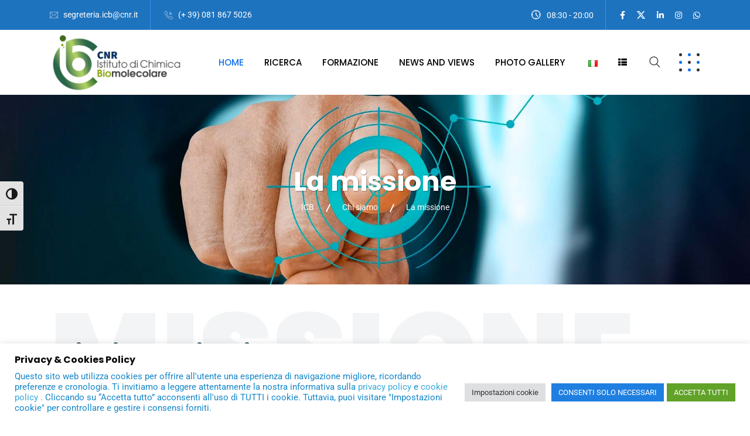

--- FILE ---
content_type: text/html; charset=UTF-8
request_url: https://www.icb.cnr.it/chi-siamo/la-missione/
body_size: 54564
content:
 <!DOCTYPE html>
<html lang="it-IT" itemscope itemtype="https://schema.org/WebPage">
<head>
<meta charset="UTF-8">
<meta name="viewport" content="width=device-width, initial-scale=1">
<link rel="profile" href="//gmpg.org/xfn/11">
<title>La missione &#8211; ICB</title>
<meta name='robots' content='max-image-preview:large' />
<link rel="alternate" href="https://www.icb.cnr.it/chi-siamo/la-missione/" hreflang="it" />
<link rel="alternate" href="https://www.icb.cnr.it/en/about-us/the-mission/" hreflang="en" />
<link rel='dns-prefetch' href='//cdn.datatables.net' />
<link rel="alternate" type="application/rss+xml" title="ICB &raquo; Feed" href="https://www.icb.cnr.it/feed/" />
<link rel="alternate" type="application/rss+xml" title="ICB &raquo; Feed dei commenti" href="https://www.icb.cnr.it/comments/feed/" />
<link rel="alternate" title="oEmbed (JSON)" type="application/json+oembed" href="https://www.icb.cnr.it/wp-json/oembed/1.0/embed?url=https%3A%2F%2Fwww.icb.cnr.it%2Fchi-siamo%2Fla-missione%2F&#038;lang=it" />
<link rel="alternate" title="oEmbed (XML)" type="text/xml+oembed" href="https://www.icb.cnr.it/wp-json/oembed/1.0/embed?url=https%3A%2F%2Fwww.icb.cnr.it%2Fchi-siamo%2Fla-missione%2F&#038;format=xml&#038;lang=it" />
<style id='wp-img-auto-sizes-contain-inline-css' type='text/css'>
img:is([sizes=auto i],[sizes^="auto," i]){contain-intrinsic-size:3000px 1500px}
/*# sourceURL=wp-img-auto-sizes-contain-inline-css */
</style>
<style id='wp-emoji-styles-inline-css' type='text/css'>

	img.wp-smiley, img.emoji {
		display: inline !important;
		border: none !important;
		box-shadow: none !important;
		height: 1em !important;
		width: 1em !important;
		margin: 0 0.07em !important;
		vertical-align: -0.1em !important;
		background: none !important;
		padding: 0 !important;
	}
/*# sourceURL=wp-emoji-styles-inline-css */
</style>
<style id='classic-theme-styles-inline-css' type='text/css'>
/*! This file is auto-generated */
.wp-block-button__link{color:#fff;background-color:#32373c;border-radius:9999px;box-shadow:none;text-decoration:none;padding:calc(.667em + 2px) calc(1.333em + 2px);font-size:1.125em}.wp-block-file__button{background:#32373c;color:#fff;text-decoration:none}
/*# sourceURL=/wp-includes/css/classic-themes.min.css */
</style>
<style id='filebird-block-filebird-gallery-style-inline-css' type='text/css'>
ul.filebird-block-filebird-gallery{margin:auto!important;padding:0!important;width:100%}ul.filebird-block-filebird-gallery.layout-grid{display:grid;grid-gap:20px;align-items:stretch;grid-template-columns:repeat(var(--columns),1fr);justify-items:stretch}ul.filebird-block-filebird-gallery.layout-grid li img{border:1px solid #ccc;box-shadow:2px 2px 6px 0 rgba(0,0,0,.3);height:100%;max-width:100%;-o-object-fit:cover;object-fit:cover;width:100%}ul.filebird-block-filebird-gallery.layout-masonry{-moz-column-count:var(--columns);-moz-column-gap:var(--space);column-gap:var(--space);-moz-column-width:var(--min-width);columns:var(--min-width) var(--columns);display:block;overflow:auto}ul.filebird-block-filebird-gallery.layout-masonry li{margin-bottom:var(--space)}ul.filebird-block-filebird-gallery li{list-style:none}ul.filebird-block-filebird-gallery li figure{height:100%;margin:0;padding:0;position:relative;width:100%}ul.filebird-block-filebird-gallery li figure figcaption{background:linear-gradient(0deg,rgba(0,0,0,.7),rgba(0,0,0,.3) 70%,transparent);bottom:0;box-sizing:border-box;color:#fff;font-size:.8em;margin:0;max-height:100%;overflow:auto;padding:3em .77em .7em;position:absolute;text-align:center;width:100%;z-index:2}ul.filebird-block-filebird-gallery li figure figcaption a{color:inherit}

/*# sourceURL=https://www.icb.cnr.it/wp-content/plugins/filebird/blocks/filebird-gallery/build/style-index.css */
</style>
<style id='global-styles-inline-css' type='text/css'>
:root{--wp--preset--aspect-ratio--square: 1;--wp--preset--aspect-ratio--4-3: 4/3;--wp--preset--aspect-ratio--3-4: 3/4;--wp--preset--aspect-ratio--3-2: 3/2;--wp--preset--aspect-ratio--2-3: 2/3;--wp--preset--aspect-ratio--16-9: 16/9;--wp--preset--aspect-ratio--9-16: 9/16;--wp--preset--color--black: #000000;--wp--preset--color--cyan-bluish-gray: #abb8c3;--wp--preset--color--white: #ffffff;--wp--preset--color--pale-pink: #f78da7;--wp--preset--color--vivid-red: #cf2e2e;--wp--preset--color--luminous-vivid-orange: #ff6900;--wp--preset--color--luminous-vivid-amber: #fcb900;--wp--preset--color--light-green-cyan: #7bdcb5;--wp--preset--color--vivid-green-cyan: #00d084;--wp--preset--color--pale-cyan-blue: #8ed1fc;--wp--preset--color--vivid-cyan-blue: #0693e3;--wp--preset--color--vivid-purple: #9b51e0;--wp--preset--gradient--vivid-cyan-blue-to-vivid-purple: linear-gradient(135deg,rgb(6,147,227) 0%,rgb(155,81,224) 100%);--wp--preset--gradient--light-green-cyan-to-vivid-green-cyan: linear-gradient(135deg,rgb(122,220,180) 0%,rgb(0,208,130) 100%);--wp--preset--gradient--luminous-vivid-amber-to-luminous-vivid-orange: linear-gradient(135deg,rgb(252,185,0) 0%,rgb(255,105,0) 100%);--wp--preset--gradient--luminous-vivid-orange-to-vivid-red: linear-gradient(135deg,rgb(255,105,0) 0%,rgb(207,46,46) 100%);--wp--preset--gradient--very-light-gray-to-cyan-bluish-gray: linear-gradient(135deg,rgb(238,238,238) 0%,rgb(169,184,195) 100%);--wp--preset--gradient--cool-to-warm-spectrum: linear-gradient(135deg,rgb(74,234,220) 0%,rgb(151,120,209) 20%,rgb(207,42,186) 40%,rgb(238,44,130) 60%,rgb(251,105,98) 80%,rgb(254,248,76) 100%);--wp--preset--gradient--blush-light-purple: linear-gradient(135deg,rgb(255,206,236) 0%,rgb(152,150,240) 100%);--wp--preset--gradient--blush-bordeaux: linear-gradient(135deg,rgb(254,205,165) 0%,rgb(254,45,45) 50%,rgb(107,0,62) 100%);--wp--preset--gradient--luminous-dusk: linear-gradient(135deg,rgb(255,203,112) 0%,rgb(199,81,192) 50%,rgb(65,88,208) 100%);--wp--preset--gradient--pale-ocean: linear-gradient(135deg,rgb(255,245,203) 0%,rgb(182,227,212) 50%,rgb(51,167,181) 100%);--wp--preset--gradient--electric-grass: linear-gradient(135deg,rgb(202,248,128) 0%,rgb(113,206,126) 100%);--wp--preset--gradient--midnight: linear-gradient(135deg,rgb(2,3,129) 0%,rgb(40,116,252) 100%);--wp--preset--font-size--small: 13px;--wp--preset--font-size--medium: 20px;--wp--preset--font-size--large: 36px;--wp--preset--font-size--x-large: 42px;--wp--preset--spacing--20: 0.44rem;--wp--preset--spacing--30: 0.67rem;--wp--preset--spacing--40: 1rem;--wp--preset--spacing--50: 1.5rem;--wp--preset--spacing--60: 2.25rem;--wp--preset--spacing--70: 3.38rem;--wp--preset--spacing--80: 5.06rem;--wp--preset--shadow--natural: 6px 6px 9px rgba(0, 0, 0, 0.2);--wp--preset--shadow--deep: 12px 12px 50px rgba(0, 0, 0, 0.4);--wp--preset--shadow--sharp: 6px 6px 0px rgba(0, 0, 0, 0.2);--wp--preset--shadow--outlined: 6px 6px 0px -3px rgb(255, 255, 255), 6px 6px rgb(0, 0, 0);--wp--preset--shadow--crisp: 6px 6px 0px rgb(0, 0, 0);}:where(.is-layout-flex){gap: 0.5em;}:where(.is-layout-grid){gap: 0.5em;}body .is-layout-flex{display: flex;}.is-layout-flex{flex-wrap: wrap;align-items: center;}.is-layout-flex > :is(*, div){margin: 0;}body .is-layout-grid{display: grid;}.is-layout-grid > :is(*, div){margin: 0;}:where(.wp-block-columns.is-layout-flex){gap: 2em;}:where(.wp-block-columns.is-layout-grid){gap: 2em;}:where(.wp-block-post-template.is-layout-flex){gap: 1.25em;}:where(.wp-block-post-template.is-layout-grid){gap: 1.25em;}.has-black-color{color: var(--wp--preset--color--black) !important;}.has-cyan-bluish-gray-color{color: var(--wp--preset--color--cyan-bluish-gray) !important;}.has-white-color{color: var(--wp--preset--color--white) !important;}.has-pale-pink-color{color: var(--wp--preset--color--pale-pink) !important;}.has-vivid-red-color{color: var(--wp--preset--color--vivid-red) !important;}.has-luminous-vivid-orange-color{color: var(--wp--preset--color--luminous-vivid-orange) !important;}.has-luminous-vivid-amber-color{color: var(--wp--preset--color--luminous-vivid-amber) !important;}.has-light-green-cyan-color{color: var(--wp--preset--color--light-green-cyan) !important;}.has-vivid-green-cyan-color{color: var(--wp--preset--color--vivid-green-cyan) !important;}.has-pale-cyan-blue-color{color: var(--wp--preset--color--pale-cyan-blue) !important;}.has-vivid-cyan-blue-color{color: var(--wp--preset--color--vivid-cyan-blue) !important;}.has-vivid-purple-color{color: var(--wp--preset--color--vivid-purple) !important;}.has-black-background-color{background-color: var(--wp--preset--color--black) !important;}.has-cyan-bluish-gray-background-color{background-color: var(--wp--preset--color--cyan-bluish-gray) !important;}.has-white-background-color{background-color: var(--wp--preset--color--white) !important;}.has-pale-pink-background-color{background-color: var(--wp--preset--color--pale-pink) !important;}.has-vivid-red-background-color{background-color: var(--wp--preset--color--vivid-red) !important;}.has-luminous-vivid-orange-background-color{background-color: var(--wp--preset--color--luminous-vivid-orange) !important;}.has-luminous-vivid-amber-background-color{background-color: var(--wp--preset--color--luminous-vivid-amber) !important;}.has-light-green-cyan-background-color{background-color: var(--wp--preset--color--light-green-cyan) !important;}.has-vivid-green-cyan-background-color{background-color: var(--wp--preset--color--vivid-green-cyan) !important;}.has-pale-cyan-blue-background-color{background-color: var(--wp--preset--color--pale-cyan-blue) !important;}.has-vivid-cyan-blue-background-color{background-color: var(--wp--preset--color--vivid-cyan-blue) !important;}.has-vivid-purple-background-color{background-color: var(--wp--preset--color--vivid-purple) !important;}.has-black-border-color{border-color: var(--wp--preset--color--black) !important;}.has-cyan-bluish-gray-border-color{border-color: var(--wp--preset--color--cyan-bluish-gray) !important;}.has-white-border-color{border-color: var(--wp--preset--color--white) !important;}.has-pale-pink-border-color{border-color: var(--wp--preset--color--pale-pink) !important;}.has-vivid-red-border-color{border-color: var(--wp--preset--color--vivid-red) !important;}.has-luminous-vivid-orange-border-color{border-color: var(--wp--preset--color--luminous-vivid-orange) !important;}.has-luminous-vivid-amber-border-color{border-color: var(--wp--preset--color--luminous-vivid-amber) !important;}.has-light-green-cyan-border-color{border-color: var(--wp--preset--color--light-green-cyan) !important;}.has-vivid-green-cyan-border-color{border-color: var(--wp--preset--color--vivid-green-cyan) !important;}.has-pale-cyan-blue-border-color{border-color: var(--wp--preset--color--pale-cyan-blue) !important;}.has-vivid-cyan-blue-border-color{border-color: var(--wp--preset--color--vivid-cyan-blue) !important;}.has-vivid-purple-border-color{border-color: var(--wp--preset--color--vivid-purple) !important;}.has-vivid-cyan-blue-to-vivid-purple-gradient-background{background: var(--wp--preset--gradient--vivid-cyan-blue-to-vivid-purple) !important;}.has-light-green-cyan-to-vivid-green-cyan-gradient-background{background: var(--wp--preset--gradient--light-green-cyan-to-vivid-green-cyan) !important;}.has-luminous-vivid-amber-to-luminous-vivid-orange-gradient-background{background: var(--wp--preset--gradient--luminous-vivid-amber-to-luminous-vivid-orange) !important;}.has-luminous-vivid-orange-to-vivid-red-gradient-background{background: var(--wp--preset--gradient--luminous-vivid-orange-to-vivid-red) !important;}.has-very-light-gray-to-cyan-bluish-gray-gradient-background{background: var(--wp--preset--gradient--very-light-gray-to-cyan-bluish-gray) !important;}.has-cool-to-warm-spectrum-gradient-background{background: var(--wp--preset--gradient--cool-to-warm-spectrum) !important;}.has-blush-light-purple-gradient-background{background: var(--wp--preset--gradient--blush-light-purple) !important;}.has-blush-bordeaux-gradient-background{background: var(--wp--preset--gradient--blush-bordeaux) !important;}.has-luminous-dusk-gradient-background{background: var(--wp--preset--gradient--luminous-dusk) !important;}.has-pale-ocean-gradient-background{background: var(--wp--preset--gradient--pale-ocean) !important;}.has-electric-grass-gradient-background{background: var(--wp--preset--gradient--electric-grass) !important;}.has-midnight-gradient-background{background: var(--wp--preset--gradient--midnight) !important;}.has-small-font-size{font-size: var(--wp--preset--font-size--small) !important;}.has-medium-font-size{font-size: var(--wp--preset--font-size--medium) !important;}.has-large-font-size{font-size: var(--wp--preset--font-size--large) !important;}.has-x-large-font-size{font-size: var(--wp--preset--font-size--x-large) !important;}
:where(.wp-block-post-template.is-layout-flex){gap: 1.25em;}:where(.wp-block-post-template.is-layout-grid){gap: 1.25em;}
:where(.wp-block-term-template.is-layout-flex){gap: 1.25em;}:where(.wp-block-term-template.is-layout-grid){gap: 1.25em;}
:where(.wp-block-columns.is-layout-flex){gap: 2em;}:where(.wp-block-columns.is-layout-grid){gap: 2em;}
:root :where(.wp-block-pullquote){font-size: 1.5em;line-height: 1.6;}
/*# sourceURL=global-styles-inline-css */
</style>
<link rel='stylesheet' id='contact-form-7-css' href='https://www.icb.cnr.it/wp-content/plugins/contact-form-7/includes/css/styles.css?ver=6.1.4' type='text/css' media='all' />
<link rel='stylesheet' id='cookie-law-info-css' href='https://www.icb.cnr.it/wp-content/plugins/cookie-law-info/legacy/public/css/cookie-law-info-public.css?ver=3.3.9.1' type='text/css' media='all' />
<link rel='stylesheet' id='cookie-law-info-gdpr-css' href='https://www.icb.cnr.it/wp-content/plugins/cookie-law-info/legacy/public/css/cookie-law-info-gdpr.css?ver=3.3.9.1' type='text/css' media='all' />
<link rel='stylesheet' id='modal-window-css' href='https://www.icb.cnr.it/wp-content/plugins/modal-window/public/assets/css/modal.min.css?ver=6.2.3' type='text/css' media='all' />
<link rel='stylesheet' id='sr7css-css' href='//www.icb.cnr.it/wp-content/plugins/revslider/public/css/sr7.css?ver=6.7.20' type='text/css' media='all' />
<link rel='stylesheet' id='ui-font-css' href='https://www.icb.cnr.it/wp-content/plugins/wp-accessibility/toolbar/fonts/css/a11y-toolbar.css?ver=2.2.6' type='text/css' media='all' />
<link rel='stylesheet' id='wpa-toolbar-css' href='https://www.icb.cnr.it/wp-content/plugins/wp-accessibility/toolbar/css/a11y.css?ver=2.2.6' type='text/css' media='all' />
<link rel='stylesheet' id='ui-fontsize.css-css' href='https://www.icb.cnr.it/wp-content/plugins/wp-accessibility/toolbar/css/a11y-fontsize.css?ver=2.2.6' type='text/css' media='all' />
<style id='ui-fontsize.css-inline-css' type='text/css'>
html { --wpa-font-size: clamp( 24px, 1.5rem, 36px ); --wpa-h1-size : clamp( 48px, 3rem, 72px ); --wpa-h2-size : clamp( 40px, 2.5rem, 60px ); --wpa-h3-size : clamp( 32px, 2rem, 48px ); --wpa-h4-size : clamp( 28px, 1.75rem, 42px ); --wpa-sub-list-size: 1.1em; --wpa-sub-sub-list-size: 1em; } 
/*# sourceURL=ui-fontsize.css-inline-css */
</style>
<link rel='stylesheet' id='wpa-style-css' href='https://www.icb.cnr.it/wp-content/plugins/wp-accessibility/css/wpa-style.css?ver=2.2.6' type='text/css' media='all' />
<style id='wpa-style-inline-css' type='text/css'>

.wpa-hide-ltr#skiplinks a, .wpa-hide-ltr#skiplinks a:hover, .wpa-hide-ltr#skiplinks a:visited {
	
}
.wpa-hide-ltr#skiplinks a:active,  .wpa-hide-ltr#skiplinks a:focus {
	background-color: #f1f1f1;
	box-shadow: 0 0 2px 2px rgba(0, 0, 0, 0.6);
	color: #0073aa;
	display: block;
	font-weight: 600;
	height: auto;
	line-height: normal;
	padding: 15px 23px 14px;
	position: absolute;
	left: 6px;
	top: var(--admin-bar-top);
	text-decoration: none;
	text-transform: none;
	width: auto;
	z-index: 100000;
}
	:root { --admin-bar-top : 7px; }
/*# sourceURL=wpa-style-inline-css */
</style>
<link rel='stylesheet' id='slick-theme-css' href='https://www.icb.cnr.it/wp-content/plugins/rselements/assets/css/slick-theme.css?ver=6.9' type='text/css' media='all' />
<link rel='stylesheet' id='brands-css' href='https://www.icb.cnr.it/wp-content/plugins/rselements/assets/css/brands.css?ver=6.9' type='text/css' media='all' />
<link rel='stylesheet' id='solid-css' href='https://www.icb.cnr.it/wp-content/plugins/rselements/assets/css/solid.css?ver=6.9' type='text/css' media='all' />
<link rel='stylesheet' id='rsaddons-floaticon-css' href='https://www.icb.cnr.it/wp-content/plugins/rselements/assets/fonts/flaticon.css?ver=6.9' type='text/css' media='all' />
<link rel='stylesheet' id='headding-title-css' href='https://www.icb.cnr.it/wp-content/plugins/rselements/assets/css/headding-title.css?ver=6.9' type='text/css' media='all' />
<link rel='stylesheet' id='dataTables-css' href='//cdn.datatables.net/1.10.20/css/jquery.dataTables.min.css?ver=6.9' type='text/css' media='all' />
<link rel='stylesheet' id='rsaddons-pro-css' href='https://www.icb.cnr.it/wp-content/plugins/rselements/assets/css/rsaddons.css?ver=6.9' type='text/css' media='all' />
<link rel='stylesheet' id='remixicon-css' href='https://www.icb.cnr.it/wp-content/themes/reobiz/assets/fonts/remixicon.css?ver=6.9' type='text/css' media='all' />
<link rel='stylesheet' id='reobiz-plugins-css' href='https://www.icb.cnr.it/wp-content/themes/reobiz/assets/css/plugins.css?ver=6.9' type='text/css' media='all' />
<link rel='stylesheet' id='reobizicon-css' href='https://www.icb.cnr.it/wp-content/themes/reobiz/assets/css/reobizicon.css?ver=6.9' type='text/css' media='all' />
<link rel='stylesheet' id='reobiz-style-default-css' href='https://www.icb.cnr.it/wp-content/themes/reobiz/assets/css/default.css?ver=6.9' type='text/css' media='all' />
<link rel='stylesheet' id='reobiz-style-custom-css' href='https://www.icb.cnr.it/wp-content/themes/reobiz/assets/css/custom.css?ver=6.9' type='text/css' media='all' />
<link rel='stylesheet' id='reobiz-style-responsive-css' href='https://www.icb.cnr.it/wp-content/themes/reobiz/assets/css/responsive.css?ver=6.9' type='text/css' media='all' />
<link rel='stylesheet' id='reobiz-style-css' href='https://www.icb.cnr.it/wp-content/themes/reobiz-child/style.css?ver=6.9' type='text/css' media='all' />
<link rel='stylesheet' id='studio-fonts-css' href='https://www.icb.cnr.it/wp-content/uploads/fonts/d5862e5a4c15e282d66f7090f7f8c490/font.css?v=1746451544' type='text/css' media='all' />
<link rel='stylesheet' id='dtpicker-css' href='https://www.icb.cnr.it/wp-content/plugins/date-time-picker-field/assets/js/vendor/datetimepicker/jquery.datetimepicker.min.css?ver=6.9' type='text/css' media='all' />
<link rel='stylesheet' id='heateor_sss_frontend_css-css' href='https://www.icb.cnr.it/wp-content/plugins/sassy-social-share/public/css/sassy-social-share-public.css?ver=3.3.79' type='text/css' media='all' />
<style id='heateor_sss_frontend_css-inline-css' type='text/css'>
.heateor_sss_button_instagram span.heateor_sss_svg,a.heateor_sss_instagram span.heateor_sss_svg{background:radial-gradient(circle at 30% 107%,#fdf497 0,#fdf497 5%,#fd5949 45%,#d6249f 60%,#285aeb 90%)}.heateor_sss_horizontal_sharing .heateor_sss_svg,.heateor_sss_standard_follow_icons_container .heateor_sss_svg{color:#fff;border-width:0px;border-style:solid;border-color:transparent}.heateor_sss_horizontal_sharing .heateorSssTCBackground{color:#666}.heateor_sss_horizontal_sharing span.heateor_sss_svg:hover,.heateor_sss_standard_follow_icons_container span.heateor_sss_svg:hover{border-color:transparent;}.heateor_sss_vertical_sharing span.heateor_sss_svg,.heateor_sss_floating_follow_icons_container span.heateor_sss_svg{color:#fff;border-width:0px;border-style:solid;border-color:transparent;}.heateor_sss_vertical_sharing .heateorSssTCBackground{color:#666;}.heateor_sss_vertical_sharing span.heateor_sss_svg:hover,.heateor_sss_floating_follow_icons_container span.heateor_sss_svg:hover{border-color:transparent;}@media screen and (max-width:783px) {.heateor_sss_vertical_sharing{display:none!important}}
/*# sourceURL=heateor_sss_frontend_css-inline-css */
</style>
<link rel='stylesheet' id='tablepress-default-css' href='https://www.icb.cnr.it/wp-content/plugins/tablepress/css/build/default.css?ver=3.2.6' type='text/css' media='all' />
<link rel='stylesheet' id='childstyle-css' href='https://www.icb.cnr.it/wp-content/themes/reobiz/style.css?ver=6.9' type='text/css' media='all' />
<link rel='stylesheet' id='elementor-frontend-css' href='https://www.icb.cnr.it/wp-content/plugins/elementor/assets/css/frontend.min.css?ver=3.34.1' type='text/css' media='all' />
<link rel='stylesheet' id='elementor-post-11-css' href='https://www.icb.cnr.it/wp-content/uploads/elementor/css/post-11.css?ver=1768334615' type='text/css' media='all' />
<link rel='stylesheet' id='e-animation-fadeInUp-css' href='https://www.icb.cnr.it/wp-content/plugins/elementor/assets/lib/animations/styles/fadeInUp.min.css?ver=3.34.1' type='text/css' media='all' />
<link rel='stylesheet' id='e-animation-zoomIn-css' href='https://www.icb.cnr.it/wp-content/plugins/elementor/assets/lib/animations/styles/zoomIn.min.css?ver=3.34.1' type='text/css' media='all' />
<link rel='stylesheet' id='e-animation-shrink-css' href='https://www.icb.cnr.it/wp-content/plugins/elementor/assets/lib/animations/styles/e-animation-shrink.min.css?ver=3.34.1' type='text/css' media='all' />
<link rel='stylesheet' id='e-animation-fadeIn-css' href='https://www.icb.cnr.it/wp-content/plugins/elementor/assets/lib/animations/styles/fadeIn.min.css?ver=3.34.1' type='text/css' media='all' />
<link rel='stylesheet' id='e-shapes-css' href='https://www.icb.cnr.it/wp-content/plugins/elementor/assets/css/conditionals/shapes.min.css?ver=3.34.1' type='text/css' media='all' />
<link rel='stylesheet' id='elementor-post-13462-css' href='https://www.icb.cnr.it/wp-content/uploads/elementor/css/post-13462.css?ver=1768350945' type='text/css' media='all' />
<link rel="preload" as="style" href="https://www.icb.cnr.it/wp-content/uploads/fonts/cf6b0f1ae80f16d0f5c06339906c526f/font.css?v=1746451551" /><link rel="stylesheet" href="https://www.icb.cnr.it/wp-content/uploads/fonts/cf6b0f1ae80f16d0f5c06339906c526f/font.css?v=1746451551" media="print" onload="this.media='all'"><noscript><link rel="stylesheet" href="https://www.icb.cnr.it/wp-content/uploads/fonts/cf6b0f1ae80f16d0f5c06339906c526f/font.css?v=1746451551" /></noscript><link rel='stylesheet' id='elementor-gf-local-roboto-css' href='https://www.icb.cnr.it/wp-content/uploads/elementor/google-fonts/css/roboto.css?ver=1742297665' type='text/css' media='all' />
<link rel='stylesheet' id='elementor-gf-local-robotoslab-css' href='https://www.icb.cnr.it/wp-content/uploads/elementor/google-fonts/css/robotoslab.css?ver=1742297672' type='text/css' media='all' />
<link rel='stylesheet' id='elementor-gf-local-poppins-css' href='https://www.icb.cnr.it/wp-content/uploads/elementor/google-fonts/css/poppins.css?ver=1742297676' type='text/css' media='all' />
<script type="text/javascript" src="https://www.icb.cnr.it/wp-includes/js/jquery/jquery.min.js?ver=3.7.1" id="jquery-core-js"></script>
<script type="text/javascript" src="https://www.icb.cnr.it/wp-includes/js/jquery/jquery-migrate.min.js?ver=3.4.1" id="jquery-migrate-js"></script>
<script type="text/javascript" id="cookie-law-info-js-extra">
/* <![CDATA[ */
var Cli_Data = {"nn_cookie_ids":["CookieLawInfoConsent","_pk_ses.2.ba8c","_pk_id.2.ba8c","cookielawinfo-checkbox-non-necessario","cookielawinfo-checkbox-necessari","cookielawinfo-checkbox-altri","cookielawinfo-checkbox-annunci","cookielawinfo-checkbox-analitici","cookielawinfo-checkbox-prestazioni","cookielawinfo-checkbox-funzionali"],"cookielist":[],"non_necessary_cookies":{"necessary":["CookieLawInfoConsent"],"funzionali":["","pll_language"],"altri":["_pk_ses.2.ba8c","_pk_id.2.ba8c"]},"ccpaEnabled":"","ccpaRegionBased":"","ccpaBarEnabled":"1","strictlyEnabled":["necessary","obligatoire"],"ccpaType":"gdpr","js_blocking":"1","custom_integration":"","triggerDomRefresh":"","secure_cookies":""};
var cli_cookiebar_settings = {"animate_speed_hide":"500","animate_speed_show":"500","background":"#FFF","border":"#b1a6a6c2","border_on":"","button_1_button_colour":"#61a229","button_1_button_hover":"#4e8221","button_1_link_colour":"#fff","button_1_as_button":"1","button_1_new_win":"","button_2_button_colour":"#1e73be","button_2_button_hover":"#185c98","button_2_link_colour":"#ffffff","button_2_as_button":"","button_2_hidebar":"","button_3_button_colour":"#1f7fe0","button_3_button_hover":"#1966b3","button_3_link_colour":"#ffffff","button_3_as_button":"1","button_3_new_win":"","button_4_button_colour":"#dedfe0","button_4_button_hover":"#b2b2b3","button_4_link_colour":"#333333","button_4_as_button":"1","button_7_button_colour":"#61a229","button_7_button_hover":"#4e8221","button_7_link_colour":"#fff","button_7_as_button":"1","button_7_new_win":"","font_family":"inherit","header_fix":"","notify_animate_hide":"1","notify_animate_show":"1","notify_div_id":"#cookie-law-info-bar","notify_position_horizontal":"right","notify_position_vertical":"bottom","scroll_close":"","scroll_close_reload":"","accept_close_reload":"","reject_close_reload":"","showagain_tab":"1","showagain_background":"#fff","showagain_border":"#000","showagain_div_id":"#cookie-law-info-again","showagain_x_position":"100px","text":"#1486c9","show_once_yn":"","show_once":"10000","logging_on":"","as_popup":"","popup_overlay":"1","bar_heading_text":"Privacy & Cookies Policy","cookie_bar_as":"banner","popup_showagain_position":"bottom-right","widget_position":"right"};
var log_object = {"ajax_url":"https://www.icb.cnr.it/wp-admin/admin-ajax.php"};
//# sourceURL=cookie-law-info-js-extra
/* ]]> */
</script>
<script type="text/javascript" src="https://www.icb.cnr.it/wp-content/plugins/cookie-law-info/legacy/public/js/cookie-law-info-public.js?ver=3.3.9.1" id="cookie-law-info-js"></script>
<script type="text/javascript" src="//www.icb.cnr.it/wp-content/plugins/revslider/public/js/libs/tptools.js?ver=6.7.20" id="tp-tools-js" async="async" data-wp-strategy="async"></script>
<script type="text/javascript" src="//www.icb.cnr.it/wp-content/plugins/revslider/public/js/sr7.js?ver=6.7.20" id="sr7-js" async="async" data-wp-strategy="async"></script>

<!-- OG: 3.3.8 -->
<meta property="og:image" content="https://www.icb.cnr.it/wp-content/uploads/2025/08/cropped-logoicb-solologo.png"><meta property="og:description" content="missioneMissione di Istituto La missione dell&#039;Istituto consiste nello studio delle caratteristiche, della sintesi e delle proprietà di composti chimici, in particolare piccole molecole organiche, coinvolti in processi biologici, con la finalità di comprenderne la funzione ed esplorarne le applicazioni. A questo fine, l&#039;indagine scientifica di Istituto spazia in qualsiasi settore delle scienze della vita e..."><meta property="og:type" content="article"><meta property="og:locale" content="it_IT"><meta property="og:site_name" content="ICB"><meta property="og:title" content="La missione"><meta property="og:url" content="https://www.icb.cnr.it/chi-siamo/la-missione/"><meta property="og:updated_time" content="2026-01-12T15:39:41+01:00">
<meta property="article:published_time" content="2021-04-15T16:23:20+00:00"><meta property="article:modified_time" content="2026-01-12T14:39:41+00:00"><meta property="article:author:username" content="icb_webadmin">
<meta property="twitter:partner" content="ogwp"><meta property="twitter:card" content="summary"><meta property="twitter:title" content="La missione"><meta property="twitter:description" content="missioneMissione di Istituto La missione dell&#039;Istituto consiste nello studio delle caratteristiche, della sintesi e delle proprietà di composti chimici, in particolare piccole molecole organiche,..."><meta property="twitter:url" content="https://www.icb.cnr.it/chi-siamo/la-missione/"><meta property="twitter:label1" content="Reading time"><meta property="twitter:data1" content="2 minutes">
<meta itemprop="image" content="https://www.icb.cnr.it/wp-content/uploads/2025/08/cropped-logoicb-solologo.png"><meta itemprop="name" content="La missione"><meta itemprop="description" content="missioneMissione di Istituto La missione dell&#039;Istituto consiste nello studio delle caratteristiche, della sintesi e delle proprietà di composti chimici, in particolare piccole molecole organiche, coinvolti in processi biologici, con la finalità di comprenderne la funzione ed esplorarne le applicazioni. A questo fine, l&#039;indagine scientifica di Istituto spazia in qualsiasi settore delle scienze della vita e..."><meta itemprop="datePublished" content="2021-04-15"><meta itemprop="dateModified" content="2026-01-12T14:39:41+00:00">
<meta property="profile:username" content="icb_webadmin">
<!-- /OG -->

<link rel="https://api.w.org/" href="https://www.icb.cnr.it/wp-json/" /><link rel="alternate" title="JSON" type="application/json" href="https://www.icb.cnr.it/wp-json/wp/v2/pages/13462" /><link rel="EditURI" type="application/rsd+xml" title="RSD" href="https://www.icb.cnr.it/xmlrpc.php?rsd" />
<meta name="generator" content="WordPress 6.9" />
<link rel="canonical" href="https://www.icb.cnr.it/chi-siamo/la-missione/" />
<link rel='shortlink' href='https://www.icb.cnr.it/?p=13462' />
<meta name="generator" content="Redux 4.5.10" /><style>
		@font-face {
font-family: 'cat_post';
src: url('https://www.icb.cnr.it/wp-content/plugins/category-posts/icons/font/cat_post.eot?58348147');
src: url('https://www.icb.cnr.it/wp-content/plugins/category-posts/icons/font/cat_post.eot?58348147#iefix') format('embedded-opentype'),
	   url('https://www.icb.cnr.it/wp-content/plugins/category-posts/icons/font/cat_post.woff2?58348147') format('woff2'),
	   url('https://www.icb.cnr.it/wp-content/plugins/category-posts/icons/font/cat_post.woff?58348147') format('woff'),
	   url('https://www.icb.cnr.it/wp-content/plugins/category-posts/icons/font/cat_post.ttf?58348147') format('truetype');
 font-weight: normal;
 font-style: normal;
}

#category-posts-6-internal ul {padding: 0;}
#category-posts-6-internal .cat-post-item img {max-width: initial; max-height: initial; margin: initial;}
#category-posts-6-internal .cat-post-author {margin-bottom: 0;}
#category-posts-6-internal .cat-post-thumbnail {margin: 5px 10px 5px 0;}
#category-posts-6-internal .cat-post-item:before {content: ""; clear: both;}
#category-posts-6-internal .cat-post-excerpt-more {display: inline-block;}
#category-posts-6-internal .cat-post-item {list-style: none; margin: 3px 0 10px; padding: 3px 0;}
#category-posts-6-internal .cat-post-current .cat-post-title {font-weight: bold; text-transform: uppercase;}
#category-posts-6-internal [class*=cat-post-tax] {font-size: 0.85em;}
#category-posts-6-internal [class*=cat-post-tax] * {display:inline-block;}
#category-posts-6-internal .cat-post-item a:after {content: ""; display: table;	clear: both;}
#category-posts-6-internal .cat-post-item .cat-post-title {overflow: hidden;text-overflow: ellipsis;white-space: initial;display: -webkit-box;-webkit-line-clamp: 1;-webkit-box-orient: vertical;padding-bottom: 0 !important;}
#category-posts-6-internal .cpwp-wrap-text p {display: inline;}
#category-posts-6-internal .cat-post-item .cpwp-wrap-text {overflow: hidden;text-overflow: ellipsis;white-space: initial;display: -webkit-box;-webkit-line-clamp: 3;-webkit-box-orient: vertical;padding-bottom: 0 !important;}
#category-posts-6-internal p.cpwp-excerpt-text {min-width: 120px;}
#category-posts-6-internal .cat-post-thumbnail span {position:relative; display:inline-block;}
#category-posts-6-internal .cat-post-format:after {font-family: "cat_post"; position:absolute; color:#FFFFFF; font-size:64px; line-height: 1; top:10%; left:10%;}
#category-posts-6-internal .cat-post-format-aside:after { content: '\f0f6'; }
#category-posts-6-internal .cat-post-format-chat:after { content: '\e802'; }
#category-posts-6-internal .cat-post-format-gallery:after { content: '\e805'; }
#category-posts-6-internal .cat-post-format-link:after { content: '\e809'; }
#category-posts-6-internal .cat-post-format-image:after { content: '\e800'; }
#category-posts-6-internal .cat-post-format-quote:after { content: '\f10d'; }
#category-posts-6-internal .cat-post-format-status:after { content: '\e80a'; }
#category-posts-6-internal .cat-post-format-video:after { content: '\e801'; }
#category-posts-6-internal .cat-post-format-audio:after { content: '\e803'; }
#category-posts-6-internal .cat-post-item a:after {content: ""; clear: both;}
#category-posts-6-internal .cat-post-thumbnail {display:block; float:left; margin:5px 10px 5px 0;}
#category-posts-6-internal .cat-post-crop {overflow:hidden;display:block;}
#category-posts-6-internal p {margin:5px 0 0 0}
#category-posts-6-internal li > div {margin:5px 0 0 0; clear:both;}
#category-posts-6-internal .dashicons {vertical-align:middle;}
#category-posts-6-internal .cat-post-thumbnail .cat-post-crop img {height: 80px;}
#category-posts-6-internal .cat-post-thumbnail .cat-post-crop img {width: 80px;}
#category-posts-6-internal .cat-post-thumbnail .cat-post-crop img {object-fit: cover; max-width: 100%; display: block;}
#category-posts-6-internal .cat-post-thumbnail .cat-post-crop-not-supported img {width: 100%;}
#category-posts-6-internal .cat-post-thumbnail {max-width:100%;}
#category-posts-6-internal .cat-post-item img {margin: initial;}
#category-posts-6-internal .cat-post-dark img {padding-bottom: 0 !important; -webkit-transition: all 0.3s ease; -moz-transition: all 0.3s ease; -ms-transition: all 0.3s ease; -o-transition: all 0.3s ease; transition: all 0.3s ease;}
#category-posts-6-internal .cat-post-dark:hover img {-webkit-filter: brightness(75%); -moz-filter: brightness(75%); -ms-filter: brightness(75%); -o-filter: brightness(75%); filter: brightness(75%);}
#category-posts-8-internal ul {padding: 0;}
#category-posts-8-internal .cat-post-item img {max-width: initial; max-height: initial; margin: initial;}
#category-posts-8-internal .cat-post-author {margin-bottom: 0;}
#category-posts-8-internal .cat-post-thumbnail {margin: 5px 10px 5px 0;}
#category-posts-8-internal .cat-post-item:before {content: ""; clear: both;}
#category-posts-8-internal .cat-post-excerpt-more {display: inline-block;}
#category-posts-8-internal .cat-post-item {list-style: none; margin: 3px 0 10px; padding: 3px 0;}
#category-posts-8-internal .cat-post-current .cat-post-title {font-weight: bold; text-transform: uppercase;}
#category-posts-8-internal [class*=cat-post-tax] {font-size: 0.85em;}
#category-posts-8-internal [class*=cat-post-tax] * {display:inline-block;}
#category-posts-8-internal .cat-post-item a:after {content: ""; display: table;	clear: both;}
#category-posts-8-internal .cat-post-item .cat-post-title {overflow: hidden;text-overflow: ellipsis;white-space: initial;display: -webkit-box;-webkit-line-clamp: 2;-webkit-box-orient: vertical;padding-bottom: 0 !important;}
#category-posts-8-internal .cpwp-wrap-text p {display: inline;}
#category-posts-8-internal .cat-post-item .cpwp-wrap-text {overflow: hidden;text-overflow: ellipsis;white-space: initial;display: -webkit-box;-webkit-line-clamp: 3;-webkit-box-orient: vertical;padding-bottom: 0 !important;}
#category-posts-8-internal p.cpwp-excerpt-text {min-width: 120px;}
#category-posts-8-internal .cat-post-thumbnail span {position:relative; display:inline-block;}
#category-posts-8-internal .cat-post-format:after {font-family: "cat_post"; position:absolute; color:#FFFFFF; font-size:64px; line-height: 1; top:10%; left:10%;}
#category-posts-8-internal .cat-post-format-aside:after { content: '\f0f6'; }
#category-posts-8-internal .cat-post-format-chat:after { content: '\e802'; }
#category-posts-8-internal .cat-post-format-gallery:after { content: '\e805'; }
#category-posts-8-internal .cat-post-format-link:after { content: '\e809'; }
#category-posts-8-internal .cat-post-format-image:after { content: '\e800'; }
#category-posts-8-internal .cat-post-format-quote:after { content: '\f10d'; }
#category-posts-8-internal .cat-post-format-status:after { content: '\e80a'; }
#category-posts-8-internal .cat-post-format-video:after { content: '\e801'; }
#category-posts-8-internal .cat-post-format-audio:after { content: '\e803'; }
#category-posts-8-internal .cat-post-item a:after {content: ""; clear: both;}
#category-posts-8-internal .cat-post-thumbnail {display:block; float:left; margin:5px 10px 5px 0;}
#category-posts-8-internal .cat-post-crop {overflow:hidden;display:block;}
#category-posts-8-internal p {margin:5px 0 0 0}
#category-posts-8-internal li > div {margin:5px 0 0 0; clear:both;}
#category-posts-8-internal .dashicons {vertical-align:middle;}
#category-posts-8-internal .cat-post-thumbnail .cat-post-crop img {height: 80px;}
#category-posts-8-internal .cat-post-thumbnail .cat-post-crop img {width: 80px;}
#category-posts-8-internal .cat-post-thumbnail .cat-post-crop img {object-fit: cover; max-width: 100%; display: block;}
#category-posts-8-internal .cat-post-thumbnail .cat-post-crop-not-supported img {width: 100%;}
#category-posts-8-internal .cat-post-thumbnail {max-width:100%;}
#category-posts-8-internal .cat-post-item img {margin: initial;}
#category-posts-8-internal .cat-post-dark img {padding-bottom: 0 !important; -webkit-transition: all 0.3s ease; -moz-transition: all 0.3s ease; -ms-transition: all 0.3s ease; -o-transition: all 0.3s ease; transition: all 0.3s ease;}
#category-posts-8-internal .cat-post-dark:hover img {-webkit-filter: brightness(75%); -moz-filter: brightness(75%); -ms-filter: brightness(75%); -o-filter: brightness(75%); filter: brightness(75%);}
#category-posts-2-internal ul {padding: 0;}
#category-posts-2-internal .cat-post-item img {max-width: initial; max-height: initial; margin: initial;}
#category-posts-2-internal .cat-post-author {margin-bottom: 0;}
#category-posts-2-internal .cat-post-thumbnail {margin: 5px 10px 5px 0;}
#category-posts-2-internal .cat-post-item:before {content: ""; clear: both;}
#category-posts-2-internal .cat-post-excerpt-more {display: inline-block;}
#category-posts-2-internal .cat-post-item {list-style: none; margin: 3px 0 10px; padding: 3px 0;}
#category-posts-2-internal .cat-post-current .cat-post-title {font-weight: bold; text-transform: uppercase;}
#category-posts-2-internal [class*=cat-post-tax] {font-size: 0.85em;}
#category-posts-2-internal [class*=cat-post-tax] * {display:inline-block;}
#category-posts-2-internal .cat-post-item a:after {content: ""; display: table;	clear: both;}
#category-posts-2-internal .cat-post-item .cat-post-title {overflow: hidden;text-overflow: ellipsis;white-space: initial;display: -webkit-box;-webkit-line-clamp: 1;-webkit-box-orient: vertical;padding-bottom: 0 !important;}
#category-posts-2-internal .cpwp-wrap-text p {display: inline;}
#category-posts-2-internal .cat-post-item .cpwp-wrap-text {overflow: hidden;text-overflow: ellipsis;white-space: initial;display: -webkit-box;-webkit-line-clamp: 3;-webkit-box-orient: vertical;padding-bottom: 0 !important;}
#category-posts-2-internal p.cpwp-excerpt-text {min-width: 120px;}
#category-posts-2-internal .cat-post-thumbnail span {position:relative; display:inline-block;}
#category-posts-2-internal .cat-post-format:after {font-family: "cat_post"; position:absolute; color:#FFFFFF; font-size:64px; line-height: 1; top:10%; left:10%;}
#category-posts-2-internal .cat-post-format-aside:after { content: '\f0f6'; }
#category-posts-2-internal .cat-post-format-chat:after { content: '\e802'; }
#category-posts-2-internal .cat-post-format-gallery:after { content: '\e805'; }
#category-posts-2-internal .cat-post-format-link:after { content: '\e809'; }
#category-posts-2-internal .cat-post-format-image:after { content: '\e800'; }
#category-posts-2-internal .cat-post-format-quote:after { content: '\f10d'; }
#category-posts-2-internal .cat-post-format-status:after { content: '\e80a'; }
#category-posts-2-internal .cat-post-format-video:after { content: '\e801'; }
#category-posts-2-internal .cat-post-format-audio:after { content: '\e803'; }
#category-posts-2-internal .cat-post-item a:after {content: ""; clear: both;}
#category-posts-2-internal .cat-post-thumbnail {display:block; float:left; margin:5px 10px 5px 0;}
#category-posts-2-internal .cat-post-crop {overflow:hidden;display:block;}
#category-posts-2-internal p {margin:5px 0 0 0}
#category-posts-2-internal li > div {margin:5px 0 0 0; clear:both;}
#category-posts-2-internal .dashicons {vertical-align:middle;}
#category-posts-2-internal .cat-post-thumbnail .cat-post-crop img {height: 80px;}
#category-posts-2-internal .cat-post-thumbnail .cat-post-crop img {width: 80px;}
#category-posts-2-internal .cat-post-thumbnail .cat-post-crop img {object-fit: cover; max-width: 100%; display: block;}
#category-posts-2-internal .cat-post-thumbnail .cat-post-crop-not-supported img {width: 100%;}
#category-posts-2-internal .cat-post-thumbnail {max-width:100%;}
#category-posts-2-internal .cat-post-item img {margin: initial;}
#category-posts-2-internal .cat-post-dark img {padding-bottom: 0 !important; -webkit-transition: all 0.3s ease; -moz-transition: all 0.3s ease; -ms-transition: all 0.3s ease; -o-transition: all 0.3s ease; transition: all 0.3s ease;}
#category-posts-2-internal .cat-post-dark:hover img {-webkit-filter: brightness(75%); -moz-filter: brightness(75%); -ms-filter: brightness(75%); -o-filter: brightness(75%); filter: brightness(75%);}
#category-posts-4-internal ul {padding: 0;}
#category-posts-4-internal .cat-post-item img {max-width: initial; max-height: initial; margin: initial;}
#category-posts-4-internal .cat-post-author {margin-bottom: 0;}
#category-posts-4-internal .cat-post-thumbnail {margin: 5px 10px 5px 0;}
#category-posts-4-internal .cat-post-item:before {content: ""; clear: both;}
#category-posts-4-internal .cat-post-excerpt-more {display: inline-block;}
#category-posts-4-internal .cat-post-item {list-style: none; margin: 3px 0 10px; padding: 3px 0;}
#category-posts-4-internal .cat-post-current .cat-post-title {font-weight: bold; text-transform: uppercase;}
#category-posts-4-internal [class*=cat-post-tax] {font-size: 0.85em;}
#category-posts-4-internal [class*=cat-post-tax] * {display:inline-block;}
#category-posts-4-internal .cat-post-item a:after {content: ""; display: table;	clear: both;}
#category-posts-4-internal .cat-post-item .cat-post-title {overflow: hidden;text-overflow: ellipsis;white-space: initial;display: -webkit-box;-webkit-line-clamp: 1;-webkit-box-orient: vertical;padding-bottom: 0 !important;}
#category-posts-4-internal .cpwp-wrap-text p {display: inline;}
#category-posts-4-internal .cat-post-item .cpwp-wrap-text {overflow: hidden;text-overflow: ellipsis;white-space: initial;display: -webkit-box;-webkit-line-clamp: 3;-webkit-box-orient: vertical;padding-bottom: 0 !important;}
#category-posts-4-internal p.cpwp-excerpt-text {min-width: 120px;}
#category-posts-4-internal .cat-post-thumbnail span {position:relative; display:inline-block;}
#category-posts-4-internal .cat-post-format:after {font-family: "cat_post"; position:absolute; color:#FFFFFF; font-size:64px; line-height: 1; top:10%; left:10%;}
#category-posts-4-internal .cat-post-format-aside:after { content: '\f0f6'; }
#category-posts-4-internal .cat-post-format-chat:after { content: '\e802'; }
#category-posts-4-internal .cat-post-format-gallery:after { content: '\e805'; }
#category-posts-4-internal .cat-post-format-link:after { content: '\e809'; }
#category-posts-4-internal .cat-post-format-image:after { content: '\e800'; }
#category-posts-4-internal .cat-post-format-quote:after { content: '\f10d'; }
#category-posts-4-internal .cat-post-format-status:after { content: '\e80a'; }
#category-posts-4-internal .cat-post-format-video:after { content: '\e801'; }
#category-posts-4-internal .cat-post-format-audio:after { content: '\e803'; }
#category-posts-4-internal .cat-post-item a:after {content: ""; clear: both;}
#category-posts-4-internal .cat-post-thumbnail {display:block; float:left; margin:5px 10px 5px 0;}
#category-posts-4-internal .cat-post-crop {overflow:hidden;display:block;}
#category-posts-4-internal p {margin:5px 0 0 0}
#category-posts-4-internal li > div {margin:5px 0 0 0; clear:both;}
#category-posts-4-internal .dashicons {vertical-align:middle;}
#category-posts-4-internal .cat-post-thumbnail .cat-post-crop img {height: 80px;}
#category-posts-4-internal .cat-post-thumbnail .cat-post-crop img {width: 80px;}
#category-posts-4-internal .cat-post-thumbnail .cat-post-crop img {object-fit: cover; max-width: 100%; display: block;}
#category-posts-4-internal .cat-post-thumbnail .cat-post-crop-not-supported img {width: 100%;}
#category-posts-4-internal .cat-post-thumbnail {max-width:100%;}
#category-posts-4-internal .cat-post-item img {margin: initial;}
#category-posts-4-internal .cat-post-dark img {padding-bottom: 0 !important; -webkit-transition: all 0.3s ease; -moz-transition: all 0.3s ease; -ms-transition: all 0.3s ease; -o-transition: all 0.3s ease; transition: all 0.3s ease;}
#category-posts-4-internal .cat-post-dark:hover img {-webkit-filter: brightness(75%); -moz-filter: brightness(75%); -ms-filter: brightness(75%); -o-filter: brightness(75%); filter: brightness(75%);}
</style>
		<meta name="generator" content="Elementor 3.34.1; features: e_font_icon_svg, additional_custom_breakpoints; settings: css_print_method-external, google_font-enabled, font_display-swap">
			<style>
				.e-con.e-parent:nth-of-type(n+4):not(.e-lazyloaded):not(.e-no-lazyload),
				.e-con.e-parent:nth-of-type(n+4):not(.e-lazyloaded):not(.e-no-lazyload) * {
					background-image: none !important;
				}
				@media screen and (max-height: 1024px) {
					.e-con.e-parent:nth-of-type(n+3):not(.e-lazyloaded):not(.e-no-lazyload),
					.e-con.e-parent:nth-of-type(n+3):not(.e-lazyloaded):not(.e-no-lazyload) * {
						background-image: none !important;
					}
				}
				@media screen and (max-height: 640px) {
					.e-con.e-parent:nth-of-type(n+2):not(.e-lazyloaded):not(.e-no-lazyload),
					.e-con.e-parent:nth-of-type(n+2):not(.e-lazyloaded):not(.e-no-lazyload) * {
						background-image: none !important;
					}
				}
			</style>
			<noscript><style>.lazyload[data-src]{display:none !important;}</style></noscript><style>.lazyload{background-image:none !important;}.lazyload:before{background-image:none !important;}</style><link rel="preconnect" href="https://fonts.googleapis.com">
<link rel="preconnect" href="https://fonts.gstatic.com/" crossorigin>
<meta name="generator" content="Powered by Slider Revolution 6.7.20 - responsive, Mobile-Friendly Slider Plugin for WordPress with comfortable drag and drop interface." />
<link rel="icon" href="https://www.icb.cnr.it/wp-content/uploads/2025/08/cropped-logoicb-solologo-32x32.png" sizes="32x32" />
<link rel="icon" href="https://www.icb.cnr.it/wp-content/uploads/2025/08/cropped-logoicb-solologo-192x192.png" sizes="192x192" />
<link rel="apple-touch-icon" href="https://www.icb.cnr.it/wp-content/uploads/2025/08/cropped-logoicb-solologo-180x180.png" />
<meta name="msapplication-TileImage" content="https://www.icb.cnr.it/wp-content/uploads/2025/08/cropped-logoicb-solologo-270x270.png" />
<script>
	window._tpt			??= {};
	window.SR7			??= {};
	_tpt.R				??= {};
	_tpt.R.fonts		??= {};
	_tpt.R.fonts.customFonts??= {};
	SR7.devMode			=  false;
	SR7.F 				??= {};
	SR7.G				??= {};
	SR7.LIB				??= {};
	SR7.E				??= {};
	SR7.E.gAddons		??= {};
	SR7.E.php 			??= {};
	SR7.E.nonce			= '54dcf1c529';
	SR7.E.ajaxurl		= 'https://www.icb.cnr.it/wp-admin/admin-ajax.php';
	SR7.E.resturl		= 'https://www.icb.cnr.it/wp-json/';
	SR7.E.slug_path		= 'revslider/revslider.php';
	SR7.E.slug			= 'revslider';
	SR7.E.plugin_url	= 'https://www.icb.cnr.it/wp-content/plugins/revslider/';
	SR7.E.wp_plugin_url = 'https://www.icb.cnr.it/wp-content/plugins/';
	SR7.E.revision		= '6.7.20';
	SR7.E.fontBaseUrl	= '//fonts.googleapis.com/css2?family=';
	SR7.G.breakPoints 	= [1240,1024,778,480];
	SR7.E.modules 		= ['module','page','slide','layer','draw','animate','srtools','canvas','defaults','carousel','navigation','media','modifiers','migration'];
	SR7.E.libs 			= ['WEBGL'];
	SR7.E.css 			= ['csslp','cssbtns','cssfilters','cssnav','cssmedia'];
	SR7.E.resources		= {};
	SR7.E.wpml			??= {};
	SR7.E.wpml.lang		= 'it';
/*! Slider Revolution 7.0 - Page Processor */
!function(){"use strict";window.SR7??={},window._tpt??={},SR7.version="Slider Revolution 6.7.16",_tpt.getWinDim=function(t){_tpt.screenHeightWithUrlBar??=window.innerHeight;let e=SR7.F?.modal?.visible&&SR7.M[SR7.F.module.getIdByAlias(SR7.F.modal.requested)];_tpt.scrollBar=window.innerWidth!==document.documentElement.clientWidth||e&&window.innerWidth!==e.c.module.clientWidth,_tpt.winW=window.innerWidth-(_tpt.scrollBar||"prepare"==t?_tpt.scrollBarW??_tpt.mesureScrollBar():0),_tpt.winH=window.innerHeight,_tpt.winWAll=document.documentElement.clientWidth},_tpt.getResponsiveLevel=function(t,e){SR7.M[e];return _tpt.closestGE(t,_tpt.winWAll)},_tpt.mesureScrollBar=function(){let t=document.createElement("div");return t.className="RSscrollbar-measure",t.style.width="100px",t.style.height="100px",t.style.overflow="scroll",t.style.position="absolute",t.style.top="-9999px",document.body.appendChild(t),_tpt.scrollBarW=t.offsetWidth-t.clientWidth,document.body.removeChild(t),_tpt.scrollBarW},_tpt.loadCSS=async function(t,e,s){return s?_tpt.R.fonts.required[e].status=1:(_tpt.R[e]??={},_tpt.R[e].status=1),new Promise(((n,i)=>{if(_tpt.isStylesheetLoaded(t))s?_tpt.R.fonts.required[e].status=2:_tpt.R[e].status=2,n();else{const l=document.createElement("link");l.rel="stylesheet";let o="text",r="css";l["type"]=o+"/"+r,l.href=t,l.onload=()=>{s?_tpt.R.fonts.required[e].status=2:_tpt.R[e].status=2,n()},l.onerror=()=>{s?_tpt.R.fonts.required[e].status=3:_tpt.R[e].status=3,i(new Error(`Failed to load CSS: ${t}`))},document.head.appendChild(l)}}))},_tpt.addContainer=function(t){const{tag:e="div",id:s,class:n,datas:i,textContent:l,iHTML:o}=t,r=document.createElement(e);if(s&&""!==s&&(r.id=s),n&&""!==n&&(r.className=n),i)for(const[t,e]of Object.entries(i))"style"==t?r.style.cssText=e:r.setAttribute(`data-${t}`,e);return l&&(r.textContent=l),o&&(r.innerHTML=o),r},_tpt.collector=function(){return{fragment:new DocumentFragment,add(t){var e=_tpt.addContainer(t);return this.fragment.appendChild(e),e},append(t){t.appendChild(this.fragment)}}},_tpt.isStylesheetLoaded=function(t){let e=t.split("?")[0];return Array.from(document.querySelectorAll('link[rel="stylesheet"], link[rel="preload"]')).some((t=>t.href.split("?")[0]===e))},_tpt.preloader={requests:new Map,preloaderTemplates:new Map,show:function(t,e){if(!e||!t)return;const{type:s,color:n}=e;if(s<0||"off"==s)return;const i=`preloader_${s}`;let l=this.preloaderTemplates.get(i);l||(l=this.build(s,n),this.preloaderTemplates.set(i,l)),this.requests.has(t)||this.requests.set(t,{count:0});const o=this.requests.get(t);clearTimeout(o.timer),o.count++,1===o.count&&(o.timer=setTimeout((()=>{o.preloaderClone=l.cloneNode(!0),o.anim&&o.anim.kill(),void 0!==_tpt.gsap?o.anim=_tpt.gsap.fromTo(o.preloaderClone,1,{opacity:0},{opacity:1}):o.preloaderClone.classList.add("sr7-fade-in"),t.appendChild(o.preloaderClone)}),150))},hide:function(t){if(!this.requests.has(t))return;const e=this.requests.get(t);e.count--,e.count<0&&(e.count=0),e.anim&&e.anim.kill(),0===e.count&&(clearTimeout(e.timer),e.preloaderClone&&(e.preloaderClone.classList.remove("sr7-fade-in"),e.anim=_tpt.gsap.to(e.preloaderClone,.3,{opacity:0,onComplete:function(){e.preloaderClone.remove()}})))},state:function(t){if(!this.requests.has(t))return!1;return this.requests.get(t).count>0},build:(t,e="#ffffff",s="")=>{if(t<0||"off"===t)return null;const n=parseInt(t);if(t="prlt"+n,isNaN(n))return null;if(_tpt.loadCSS(SR7.E.plugin_url+"public/css/preloaders/t"+n+".css","preloader_"+t),isNaN(n)||n<6){const i=`background-color:${e}`,l=1===n||2==n?i:"",o=3===n||4==n?i:"",r=_tpt.collector();["dot1","dot2","bounce1","bounce2","bounce3"].forEach((t=>r.add({tag:"div",class:t,datas:{style:o}})));const d=_tpt.addContainer({tag:"sr7-prl",class:`${t} ${s}`,datas:{style:l}});return r.append(d),d}{let i={};if(7===n){let t;e.startsWith("#")?(t=e.replace("#",""),t=`rgba(${parseInt(t.substring(0,2),16)}, ${parseInt(t.substring(2,4),16)}, ${parseInt(t.substring(4,6),16)}, `):e.startsWith("rgb")&&(t=e.slice(e.indexOf("(")+1,e.lastIndexOf(")")).split(",").map((t=>t.trim())),t=`rgba(${t[0]}, ${t[1]}, ${t[2]}, `),t&&(i.style=`border-top-color: ${t}0.65); border-bottom-color: ${t}0.15); border-left-color: ${t}0.65); border-right-color: ${t}0.15)`)}else 12===n&&(i.style=`background:${e}`);const l=[10,0,4,2,5,9,0,4,4,2][n-6],o=_tpt.collector(),r=o.add({tag:"div",class:"sr7-prl-inner",datas:i});Array.from({length:l}).forEach((()=>r.appendChild(o.add({tag:"span",datas:{style:`background:${e}`}}))));const d=_tpt.addContainer({tag:"sr7-prl",class:`${t} ${s}`});return o.append(d),d}}},SR7.preLoader={show:(t,e)=>{"off"!==(SR7.M[t]?.settings?.pLoader?.type??"off")&&_tpt.preloader.show(e||SR7.M[t].c.module,SR7.M[t]?.settings?.pLoader??{color:"#fff",type:10})},hide:(t,e)=>{"off"!==(SR7.M[t]?.settings?.pLoader?.type??"off")&&_tpt.preloader.hide(e||SR7.M[t].c.module)},state:(t,e)=>_tpt.preloader.state(e||SR7.M[t].c.module)},_tpt.prepareModuleHeight=function(t){window.SR7.M??={},window.SR7.M[t.id]??={},"ignore"==t.googleFont&&(SR7.E.ignoreGoogleFont=!0);let e=window.SR7.M[t.id];if(null==_tpt.scrollBarW&&_tpt.mesureScrollBar(),e.c??={},e.states??={},e.settings??={},e.settings.size??={},t.fixed&&(e.settings.fixed=!0),e.c.module=document.getElementById(t.id),e.c.adjuster=e.c.module.getElementsByTagName("sr7-adjuster")[0],e.c.content=e.c.module.getElementsByTagName("sr7-content")[0],"carousel"==t.type&&(e.c.carousel=e.c.content.getElementsByTagName("sr7-carousel")[0]),null==e.c.module||null==e.c.module)return;t.plType&&t.plColor&&(e.settings.pLoader={type:t.plType,color:t.plColor}),void 0!==t.plType&&"off"!==t.plType&&SR7.preLoader.show(t.id,e.c.module),_tpt.winW||_tpt.getWinDim("prepare"),_tpt.getWinDim();let s=""+e.c.module.dataset?.modal;"modal"==s||"true"==s||"undefined"!==s&&"false"!==s||(e.settings.size.fullWidth=t.size.fullWidth,e.LEV??=_tpt.getResponsiveLevel(window.SR7.G.breakPoints,t.id),t.vpt=_tpt.fillArray(t.vpt,5),e.settings.vPort=t.vpt[e.LEV],void 0!==t.el&&"720"==t.el[4]&&t.gh[4]!==t.el[4]&&"960"==t.el[3]&&t.gh[3]!==t.el[3]&&"768"==t.el[2]&&t.gh[2]!==t.el[2]&&delete t.el,e.settings.size.height=null==t.el||null==t.el[e.LEV]||0==t.el[e.LEV]||"auto"==t.el[e.LEV]?_tpt.fillArray(t.gh,5,-1):_tpt.fillArray(t.el,5,-1),e.settings.size.width=_tpt.fillArray(t.gw,5,-1),e.settings.size.minHeight=_tpt.fillArray(t.mh??[0],5,-1),e.cacheSize={fullWidth:e.settings.size?.fullWidth,fullHeight:e.settings.size?.fullHeight},void 0!==t.off&&(t.off?.t&&(e.settings.size.m??={})&&(e.settings.size.m.t=t.off.t),t.off?.b&&(e.settings.size.m??={})&&(e.settings.size.m.b=t.off.b),t.off?.l&&(e.settings.size.p??={})&&(e.settings.size.p.l=t.off.l),t.off?.r&&(e.settings.size.p??={})&&(e.settings.size.p.r=t.off.r),e.offsetPrepared=!0),_tpt.updatePMHeight(t.id,t,!0))},_tpt.updatePMHeight=(t,e,s)=>{let n=SR7.M[t];var i=n.settings.size.fullWidth?_tpt.winW:n.c.module.parentNode.offsetWidth;i=0===i||isNaN(i)?_tpt.winW:i;let l=n.settings.size.width[n.LEV]||n.settings.size.width[n.LEV++]||n.settings.size.width[n.LEV--]||i,o=n.settings.size.height[n.LEV]||n.settings.size.height[n.LEV++]||n.settings.size.height[n.LEV--]||0,r=n.settings.size.minHeight[n.LEV]||n.settings.size.minHeight[n.LEV++]||n.settings.size.minHeight[n.LEV--]||0;if(o="auto"==o?0:o,o=parseInt(o),"carousel"!==e.type&&(i-=parseInt(e.onw??0)||0),n.MP=!n.settings.size.fullWidth&&i<l||_tpt.winW<l?Math.min(1,i/l):1,e.size.fullScreen||e.size.fullHeight){let t=parseInt(e.fho)||0,s=(""+e.fho).indexOf("%")>-1;e.newh=_tpt.winH-(s?_tpt.winH*t/100:t)}else e.newh=n.MP*Math.max(o,r);if(e.newh+=(parseInt(e.onh??0)||0)+(parseInt(e.carousel?.pt)||0)+(parseInt(e.carousel?.pb)||0),void 0!==e.slideduration&&(e.newh=Math.max(e.newh,parseInt(e.slideduration)/3)),e.shdw&&_tpt.buildShadow(e.id,e),n.c.adjuster.style.height=e.newh+"px",n.c.module.style.height=e.newh+"px",n.c.content.style.height=e.newh+"px",n.states.heightPrepared=!0,n.dims??={},n.dims.moduleRect=n.c.module.getBoundingClientRect(),n.c.content.style.left="-"+n.dims.moduleRect.left+"px",!n.settings.size.fullWidth)return s&&requestAnimationFrame((()=>{i!==n.c.module.parentNode.offsetWidth&&_tpt.updatePMHeight(e.id,e)})),void _tpt.bgStyle(e.id,e,window.innerWidth==_tpt.winW,!0);_tpt.bgStyle(e.id,e,window.innerWidth==_tpt.winW,!0),requestAnimationFrame((function(){s&&requestAnimationFrame((()=>{i!==n.c.module.parentNode.offsetWidth&&_tpt.updatePMHeight(e.id,e)}))})),n.earlyResizerFunction||(n.earlyResizerFunction=function(){requestAnimationFrame((function(){_tpt.getWinDim(),_tpt.moduleDefaults(e.id,e),_tpt.updateSlideBg(t,!0)}))},window.addEventListener("resize",n.earlyResizerFunction))},_tpt.buildShadow=function(t,e){let s=SR7.M[t];null==s.c.shadow&&(s.c.shadow=document.createElement("sr7-module-shadow"),s.c.shadow.classList.add("sr7-shdw-"+e.shdw),s.c.content.appendChild(s.c.shadow))},_tpt.bgStyle=async(t,e,s,n,i)=>{const l=SR7.M[t];if((e=e??l.settings).fixed&&!l.c.module.classList.contains("sr7-top-fixed")&&(l.c.module.classList.add("sr7-top-fixed"),l.c.module.style.position="fixed",l.c.module.style.width="100%",l.c.module.style.top="0px",l.c.module.style.left="0px",l.c.module.style.pointerEvents="none",l.c.module.style.zIndex=5e3,l.c.content.style.pointerEvents="none"),null==l.c.bgcanvas){let t=document.createElement("sr7-module-bg"),o=!1;if("string"==typeof e?.bg?.color&&e?.bg?.color.includes("{"))if(_tpt.gradient&&_tpt.gsap)e.bg.color=_tpt.gradient.convert(e.bg.color);else try{let t=JSON.parse(e.bg.color);(t?.orig||t?.string)&&(e.bg.color=JSON.parse(e.bg.color))}catch(t){return}let r="string"==typeof e?.bg?.color?e?.bg?.color||"transparent":e?.bg?.color?.string??e?.bg?.color?.orig??e?.bg?.color?.color??"transparent";if(t.style["background"+(String(r).includes("grad")?"":"Color")]=r,("transparent"!==r||i)&&(o=!0),l.offsetPrepared&&(t.style.visibility="hidden"),e?.bg?.image?.src&&(t.style.backgroundImage=`url(${e?.bg?.image.src})`,t.style.backgroundSize=""==(e.bg.image?.size??"")?"cover":e.bg.image.size,t.style.backgroundPosition=e.bg.image.position,t.style.backgroundRepeat=""==e.bg.image.repeat||null==e.bg.image.repeat?"no-repeat":e.bg.image.repeat,o=!0),!o)return;l.c.bgcanvas=t,e.size.fullWidth?t.style.width=_tpt.winW-(s&&_tpt.winH<document.body.offsetHeight?_tpt.scrollBarW:0)+"px":n&&(t.style.width=l.c.module.offsetWidth+"px"),e.sbt?.use?l.c.content.appendChild(l.c.bgcanvas):l.c.module.appendChild(l.c.bgcanvas)}l.c.bgcanvas.style.height=void 0!==e.newh?e.newh+"px":("carousel"==e.type?l.dims.module.h:l.dims.content.h)+"px",l.c.bgcanvas.style.left=!s&&e.sbt?.use||l.c.bgcanvas.closest("SR7-CONTENT")?"0px":"-"+(l?.dims?.moduleRect?.left??0)+"px"},_tpt.updateSlideBg=function(t,e){const s=SR7.M[t];let n=s.settings;s?.c?.bgcanvas&&(n.size.fullWidth?s.c.bgcanvas.style.width=_tpt.winW-(e&&_tpt.winH<document.body.offsetHeight?_tpt.scrollBarW:0)+"px":preparing&&(s.c.bgcanvas.style.width=s.c.module.offsetWidth+"px"))},_tpt.moduleDefaults=(t,e)=>{let s=SR7.M[t];null!=s&&null!=s.c&&null!=s.c.module&&(s.dims??={},s.dims.moduleRect=s.c.module.getBoundingClientRect(),s.c.content.style.left="-"+s.dims.moduleRect.left+"px",s.c.content.style.width=_tpt.winW-_tpt.scrollBarW+"px","carousel"==e.type&&(s.c.module.style.overflow="visible"),_tpt.bgStyle(t,e,window.innerWidth==_tpt.winW))},_tpt.getOffset=t=>{var e=t.getBoundingClientRect(),s=window.pageXOffset||document.documentElement.scrollLeft,n=window.pageYOffset||document.documentElement.scrollTop;return{top:e.top+n,left:e.left+s}},_tpt.fillArray=function(t,e){let s,n;t=Array.isArray(t)?t:[t];let i=Array(e),l=t.length;for(n=0;n<t.length;n++)i[n+(e-l)]=t[n],null==s&&"#"!==t[n]&&(s=t[n]);for(let t=0;t<e;t++)void 0!==i[t]&&"#"!=i[t]||(i[t]=s),s=i[t];return i},_tpt.closestGE=function(t,e){let s=Number.MAX_VALUE,n=-1;for(let i=0;i<t.length;i++)t[i]-1>=e&&t[i]-1-e<s&&(s=t[i]-1-e,n=i);return++n}}();</script>
<style id="reobiz_option-dynamic-css" title="dynamic-css" class="redux-options-output">#rs-header .toolbar-area .toolbar-contact ul li, #rs-header .toolbar-area .opening, #rs-header.header-style5 .toolbar-area .opening, #rs-header.header-style5 .toolbar-area .toolbar-contact ul li, #rs-header.header-style5 .toolbar-area{border-color:true;}body #rs-header.header-style-3 .header-inner .box-layout{border-color:true;}</style>
<!-- Typography -->

<style>
			.footer-bottom{
			background:true !important;
		}
		
	body{
		background:#FFFFFF;
		color:#424242;
	}

	body{
		 
		font-family: Roboto;  
		 
		 
		font-size: 16px; 
		
		 
		font-weight: 400; 
		 

		    
	}

	@media only screen and (min-width: 1025px) {
		body{ 
			 
			    
		}
	}


			body.single-teams{
			background:#FFFFFF;
		}
	

	#cl-testimonial.testimonial-dark .testimonial-slide.slider1 .testimonial-item .testimonial-content{
		background: rgba(18, 115, 235, 0.8) !important;
	}
	

			h1{
			color:#0a0a0a;
			font-family:Poppins;
			font-size:46px;
						font-weight:700;
					
							line-height:56px;
					}
			



			h2{
			color:#0a0a0a; 
			font-family:Poppins;
			font-size:36px;
						font-weight:700;
					
							line-height:40px ;
					}
		


		


			h3{
			color:#0a0a0a ;
			font-family:Poppins;
			font-size:28px;
					
							line-height:32px;
					}
		


			h4{
			color:#0a0a0a;
			font-family:Poppins;
			font-size:20px;
						font-weight:700;
					
							line-height:28px;
						
		}
			
	



			h5{
			color:#0a0a0a;
			font-family:Poppins;
			font-size:18px;
						font-weight:700;
					
							line-height:28px;
					}
	


			h6{
			color:#0a0a0a ;
			font-family:Poppins;
			font-size:16px;
						font-weight:700;
					
							line-height:20px;
					}
		


		.menu-area .navbar ul li > a,
	.sidenav .widget_nav_menu ul li a{
		font-weight:500;
		font-family:Poppins;
		font-size:15px;
	}
		

	#rs-header .toolbar-area .toolbar-contact ul.rs-contact-info li,
	#rs-header .toolbar-area .toolbar-contact ul.rs-contact-info li a, 
	#rs-header .toolbar-area .toolbar-contact ul li a,
	#rs-header .toolbar-area .toolbar-contact ul li, #rs-header .toolbar-area{
		color:#FFFFFF;
	}


				#rs-header.header-transparent .toolbar-area .toolbar-contact ul.rs-contact-info li,
			#rs-header.header-transparent .toolbar-area .toolbar-contact ul.rs-contact-info li i,
			#rs-header.header-transparent .toolbar-area .toolbar-contact ul.rs-contact-info li a,
			#rs-header.header-style-4 .btn_quote .toolbar-sl-share ul li a
			{
				color: #101010			}
		
				#rs-header.header-transparent .toolbar-area .toolbar-contact ul.rs-contact-info li:hover a,
			#rs-header.header-style-4 .btn_quote .toolbar-sl-share ul li a:hover{
			color: #CCCCCC		}
			

	.rs-breadcrumbs .page-title{
		font-size: 46px	}

	#rs-header .toolbar-area .toolbar-contact ul.rs-contact-info li a,
	#rs-header .toolbar-area .toolbar-contact ul li a,
	#rs-header .toolbar-area .toolbar-contact ul li i,
	#rs-header .toolbar-area .toolbar-sl-share ul li a i{
		color:#FFFFFF;
	}

	#rs-header .toolbar-area .toolbar-contact ul.rs-contact-info li a:hover,
	#rs-header .toolbar-area .toolbar-sl-share ul li a.quote-buttons:hover,
	#rs-header .toolbar-area .toolbar-sl-share ul li a.quote-buttons:before,
	#rs-header .toolbar-area .toolbar-contact ul li a:hover, 
	#rs-header .toolbar-area .toolbar-sl-share ul li a i:hover{
		color:#27B3F9;
	}
	#rs-header .toolbar-area{
		background:#1E73BE;
	}

	.mobile-menu-container div ul > li.current_page_parent > a,
	#rs-header.header-transparent .menu-area .navbar ul li.current-menu-ancestor a, 
	#rs-header.header-transparent .menu-area .navbar ul li.current_page_item a,
	.menu-area .navbar ul.menu > li.current_page_item > a,
	.menu-area .navbar ul li.current-menu-ancestor a, .menu-area .navbar ul li.current_page_item a
	{
		color: #1273EB;
	}
	
	.menu-area .navbar ul > li.menu-item-has-children.hover-minimize > a:after{
		background: #1273EB !important;
	}	

	.menu-area .navbar ul > li.menu-item-has-children.hover-minimize:hover > a:after{
		background: #1273EB !important;
	}

	.menu-area .navbar ul li:hover a:before{
		color: #1273EB;
	}

	.menu-area .navbar ul li:hover > a,	
	.mobile-menu-container div ul li a:hover,	
	#rs-header.header-style5 .header-inner.menu-sticky.sticky .menu-area .navbar ul li:hover > a,
	#rs-header.header-style-4 .menu-area .menu li:hover > a,
	#rs-header.header-style-3.header-style-2 .sticky-wrapper .menu-area .navbar ul li:hover > a
	{
		color: #1273EB;
	}

	.menu-area .navbar ul li a,
	#rs-header .menu-responsive .sidebarmenu-search .sticky_search
	{
		color: #000000; 
	}

	#rs-header.header-transparent .menu-area.dark .navbar ul.menu > li.current_page_item > a::before, 
	#rs-header.header-transparent .menu-area.dark .navbar ul.menu > li.current_page_item > a::after, 
	#rs-header.header-transparent .menu-area.dark .navbar ul.menu > li > a::before,
	#rs-header.header-transparent .menu-area.dark .navbar ul.menu > li > a::after,
	#rs-header.header-transparent .menu-area.dark .navbar ul.menu > li > a,	
	#rs-header.header-transparent .menu-area.dark .menu-responsive .sidebarmenu-search .sticky_search .fa
	{
		color: #000000 !important;
	}

	
	#rs-header.header-transparent .menu-area.dark ul.offcanvas-icon .nav-link-container .nav-menu-link div{
		background: #000000 !important;
	}


			#rs-header.header-transparent .menu-area .navbar ul li a, 
		#rs-header.header-transparent .menu-responsive .sidebarmenu-search .sticky_search,
		#rs-header.header-transparent .menu-responsive .sidebarmenu-search .sticky_search .fa,
		#rs-header.header-transparent .menu-area.dark .navbar ul > li > a,
		#rs-header.header-transparent .menu-area .navbar ul li:hover > a{
			color:#101010 
	}
	
			#rs-header.header-style5 .header-inner .menu-area .navbar ul > li > a,
		#rs-header.header-style5 .menu-responsive .sidebarmenu-search .sticky_search{
			color:#101010 
		}
	



			#rs-header.header-style5 .header-inner .menu-area .navbar ul li:hover > a{
			color:#1273EB 
		}
	



			#rs-header.header-style5 .header-inner .menu-area .navbar ul > li.menu-item-has-children.hover-minimize:hover > a:after{
			background:#1273EB !important;  
		}
	


			#rs-header.header-style5 .header-inner .menu-area .navbar ul > li.menu-item-has-children.hover-minimize > a:after{
			background:#1273EB !important; 
		}
	
	

		#rs-header.header-style5 .menu-area .navbar ul > li.current-menu-ancestor > a, 
	#rs-header.header-style5 .header-inner .menu-area .navbar ul > li.current-menu-ancestor > a,
	#rs-header.header-style5 .header-inner.menu-sticky.sticky .menu-area .navbar ul > li.current-menu-ancestor > a{
			color:#1273EB !important; 
		}
	

	 
		.header-style-4 .menu-cart-area span.icon-num, 
		.header-style5 .menu-cart-area span.icon-num
		{
			background: #101010 !important;
		}
	
			#rs-header.header-style5 .header-inner .menu-area, 
		#rs-header.header-style-3.header-style-2 .sticky-wrapper .header-inner .box-layout{
		background:#FFFFFF 
	}
	
	
	
	
	

	
	
		
			#rs-header.header-transparent .menu-area.dark ul.offcanvas-icon .nav-link-container .nav-menu-link div{
			background:#101010 
		}
	
	

		

		

			.nav-link-container .nav-menu-link div.dot1,
		.nav-link-container .nav-menu-link div.dot3,
		.nav-link-container .nav-menu-link div.dot5,
		.nav-link-container .nav-menu-link div.dot7,
		.nav-link-container .nav-menu-link div.dot9,
		#rs-header.header-transparent ul.offcanvas-icon .nav-link-container .nav-menu-link div, 
		#rs-header.header-style5 .menu-responsive ul.offcanvas-icon .nav-link-container .nav-menu-link div,
		#rs-header.header-style5 .menu-responsive ul.offcanvas-icon .nav-link-container .nav-menu-link div,
		#rs-header.header-transparent ul.offcanvas-icon .nav-link-container .nav-menu-link div, 
		#rs-header.header-style5 .menu-responsive ul.offcanvas-icon .nav-link-container .nav-menu-link div{
			background:#333333 !important;
		}
	
	
	
	

	
	


			#rs-header.header-transparent .menu-area .navbar ul > li > a:hover,
		#rs-header.header-transparent .menu-area .navbar ul li:hover > a,
		#rs-header.header-transparent .menu-area.dark .navbar ul > li:hover > a,
		#rs-header.header-style-4 .header-inner .menu-area .navbar ul li:hover a,
		#rs-header.header-style-4 .menu-area .navbar ul li:hover a:before{
			color:#1273EB 
		}
	



			#rs-header.header-transparent .menu-area .navbar ul > li.current_page_item > a,
		#rs-header.header-style-4 .menu-area .menu > li.current-menu-ancestor > a,
		#rs-header.header-transparent .menu-area .navbar ul > li.current-menu-ancestor > a,
		#rs-header.header-style-4 .menu-area .menu > li.current_page_item > a{
			color:#1273EB !important; 
		}
	
	#rs-header.header-transparent .menu-area .navbar ul.menu > li.current_page_item > a::before,
	#rs-header.header-transparent .menu-area .navbar ul.menu > li.current_page_item > a::after, 
	#rs-header.header-transparent .menu-area .navbar ul.menu > li > a::after{
		color:#1273EB !important; 
	}

			
		#rs-header.header-transparent ul.offcanvas-icon .nav-link-container .nav-menu-link div,
		#rs-header.header-style5 .menu-responsive ul.offcanvas-icon .nav-link-container .nav-menu-link div{
			background:#101010 
		}
	
			.menu-area .navbar ul li .sub-menu li a,
		#rs-header .menu-area .navbar ul li.mega ul li a,
		.menu-area .navbar ul > li ul.sub-menu > li.menu-item-has-children > a:before,
		#rs-header.header-transparent .menu-area .navbar ul li .sub-menu li.current-menu-ancestor > a,
		#rs-header.header-transparent .menu-area .navbar ul li.current-menu-ancestor li a{
			color:#101010 !important;
		}
	

			.menu-area .navbar ul li ul.sub-menu li.current_page_item > a,
		.menu-area .navbar ul li .sub-menu li a:hover,
		#rs-header.header-style5 .menu-area .navbar ul > li.current_page_item ul > a,
		#rs-header .menu-area .navbar ul li.mega ul > li > a:hover,
		.menu-area .navbar ul li ul.sub-menu li:hover > a,
		.menu-area .navbar ul > li ul.sub-menu > li.menu-item-has-children:hover > a:before,
		body .header-style1 .menu-area .navbar ul li ul.sub-menu li:hover > a,
		body #rs-header .menu-area .navbar ul li.mega ul.sub-menu li a:hover,
		#rs-header.header-style5 .header-inner .menu-area .navbar ul li .sub-menu > li:hover > a,
		#rs-header.header-transparent .menu-area .navbar ul li .sub-menu li:hover > a,
		#rs-header .menu-area .navbar ul li.mega ul li a:hover,
		#rs-header.header-style-4 .menu-area .menu .sub-menu li:hover > a,
		#rs-header.header-style3 .menu-area .navbar ul li .sub-menu li:hover > a,
		#rs-header .menu-area .navbar ul li.mega ul > li.current-menu-item > a,
		.menu-sticky.sticky .menu-area .navbar ul li ul li a:hover,
		#rs-header.header-transparent .menu-area .navbar ul li .sub-menu li.current-menu-ancestor > a, #rs-header.header-transparent .menu-area .navbar ul li .sub-menu li.current_page_item > a,
		#rs-header.header-transparent .menu-area .navbar ul li.current-menu-ancestor li a:hover {
			color:#1273EB !important;
		}
	
			.menu-area .navbar ul > li ul.sub-menu > li.menu-item-has-children.hover-minimize:hover > a:after{
			background:#1273EB !important;
		}
	
	

			.menu-area .navbar ul li .sub-menu{
			background:#FFFFFF;
		}
	

			#rs-header .toolbar-area .toolbar-contact ul li,
		#rs-header .toolbar-area a,
		#rs-header .toolbar-area .toolbar-contact ul li i:before{
			font-size:14px;
		}
	
			.menu-area .navbar ul > li > a,
		#rs-header .menu-area .navbar ul > li.mega > ul > li > a{
			text-transform:uppercase;
		}
	
			.menu-area .navbar ul.sub-menu  li  a{
			text-transform:uppercase !important;
		}
	
	

			.footer-bottom .copyright p{
			color:#ffffff;
		}
	

			.rs-footer, .rs-footer h3, .rs-footer a, 
		.rs-footer .fa-ul li a, 
		.rs-footer .widget.widget_nav_menu ul li a{
			font-size:16px;
		}
	
			.rs-footer h3, .rs-footer .footer-top h3.footer-title{
			font-size:24px;
		}
	
			.rs-footer a{
			font-size:true;
		}
		

			.rs-footer, .rs-footer .footer-top h3.footer-title, .rs-footer a, .rs-footer .fa-ul li a,
		.rs-footer .widget.widget_nav_menu ul li a,
		.rs-footer .footer-top input[type="email"]::placeholder
		{
			color:#E0E0E0;
		}
	
	
			.rs-footer .footer-top h3.footer-title
		{
			color:#FFFFFF;
		}
	
			.rs-footer a:hover, .rs-footer .widget.widget_nav_menu ul li a:hover,
		.rs-footer .fa-ul li a:hover,
		.rs-footer .widget.widget_pages ul li a:hover, .rs-footer .widget.widget_recent_comments ul li:hover, .rs-footer .widget.widget_archive ul li a:hover, .rs-footer .widget.widget_categories ul li a:hover,
		.rs-footer .widget a:hover{
			color:#13B1EF;
		}
	
	

		
		ul.footer_social > li > a{
			color:#FFFFFF !important;
		}
	
		
		ul.footer_social > li > a:hover{
			color:#101010 !important;
		}
	
			.footer-subscribe input[type=submit],
		.footer-btn-wrap .footer-btn,
		ul.footer_social li
		{
			background:#1273EB		}
	
		
			.rs-footer .footer-top .mc4wp-form-fields input[type="email"]{
			border-color:#26C0EF;
		}
	
			.rs-footer .footer-top .mc4wp-form-fields input[type="submit"],
		.rs-footer .footer-top .mc4wp-form-fields i{
			color:#FFFFFF;
		}
	
			.rs-footer .footer-bottom .container, 
		.rs-footer .footer-bottom .container-fluid, 
		.footer-subscribe .subscribe-bg{
			border-color:true 
		}
	

	.rs-heading .title-inner .sub-text,
	.rs-services-default .services-wrap .services-item .services-icon i,	
	.rs-blog .blog-item .blog-slidermeta span.category a:hover,
	.btm-cate li a:hover,	
	.ps-navigation ul a:hover span,	
	.rs-portfolio-style5 .portfolio-item .portfolio-content a,
	.rs-services1.services-left.border_style .services-wrap .services-item .services-icon i:hover,
	.rs-services1.services-right .services-wrap .services-item .services-icon i:hover,
	.rs-galleys .galley-img .zoom-icon:hover,
	#about-history-tabs ul.tabs-list_content li:before,
	#rs-header.header-style-3 .header-inner .logo-section .toolbar-contact-style4 ul li i,
	#sidebar-services .widget.widget_nav_menu ul li.current-menu-item a,
	#sidebar-services .widget.widget_nav_menu ul li a:hover,
	.single-teams .team-inner ul li i,
	#rs-header.header-transparent .menu-area .navbar ul li .sub-menu li.current-menu-ancestor > a, 
	#rs-header.header-transparent .menu-area .navbar ul li .sub-menu li.current_page_item > a,
	rs-heading .title-inner .title,
	.team-grid-style1 .team-item .team-content1 h3.team-name a, 
	.rs-team-grid.team-style5 .team-item .normal-text .person-name a,
	.rs-team-grid.team-style4 .team-wrapper .team_desc .name a,
	.rs-team-grid.team-style4 .team-wrapper .team_desc .name .designation,	
	.contact-page1 .form-button .submit-btn i:before,	
	.woocommerce nav.woocommerce-pagination ul li span.current, 
	.woocommerce nav.woocommerce-pagination ul li a:hover,
	.single-teams .ps-informations h2.single-title,
	.single-teams .ps-informations ul li.phone a:hover, .single-teams .ps-informations ul li.email a:hover,
	.single-teams .siderbar-title,
	.single-teams .team-detail-wrap-btm.team-inner .appointment-btn a,
	body #whychoose ul.vc_tta-tabs-list li a i,
	ul.check-icon li:before,
	.rs-project-section .project-item .project-content .title a:hover,
	.subscribe-text i, .subscribe-text .title, .subscribe-text span a:hover,
	.timeline-icon,
	.rs-features-list-content li i,
	.service-carousels .services-sliders3 span.num,
	.service-readons:before,
	.rs-event-grid .events-inner-item .content-part .event-title a:hover,
	.rs_event__sidebar .rs_sidebar .rs__price strong,
	.services-sliders4:hover .services-desc h4.services-title a,	
	.rs-footer.footerlight .footer_social li a .fa,
	.rs-event-grid .events-inner-item .content-part .btn-part a,
	.single-teams .ps-informations h4.single-title,
	.rsaddon-unique-slider .blog-content .blog-footer .blog-meta i
	
	{
		color:#1273EB;
	}

	.rs-event-grid .events-inner-item .content-part .rs___meta li svg path,
	.rs-event-grid .events-inner-item .content-part .btn-part a svg path,
	ul.rs__event__meta_style li .rs__event_sp_img svg path,
	.rs_event__sidebar .rs_sidebar .rs__time svg path{
		fill:#1273EB;
	}
	.portfolio-slider-data .slick-next, 
	.portfolio-slider-data .slick-prev,
	.ps-navigation ul a:hover span,
	ul.chevron-right-icon li:before,
	.sidenav .fa-ul li i,
	.rs-portfolio.style2 .portfolio-slider .portfolio-item .portfolio-content h3.p-title a:hover,
	.rs-breadcrumbs .breadcrumbs-inner .cate-single .post-categories a:hover,
	.woocommerce-message::before, .woocommerce-info::before,
	.pagination-area .nav-links span.current,
	.rs-sl-social-icons a:hover,
	.rs-portfolio.vertical-slider.style4 .portfolio-slider .portfolio-item:hover .p-title a{
		color:#1273EB !important;
	}

	
	.transparent-btn:hover,
	.testimonial-light #cl-testimonial .testimonial-slide7 .single-testimonial:after,
	.rs-portfolio-style2 .portfolio-item .portfolio-img .read_more:hover,
	.service-carousel .owl-dots .owl-dot.active,
	.service-carousel .owl-dots .owl-dot,
	.bs-sidebar.dynamic-sidebar .service-singles .menu li a:hover,
	.bs-sidebar.dynamic-sidebar .service-singles .menu li.current-menu-item a,
	.rs-footer.footerlight .footer-top .mc4wp-form-fields input[type="email"],
	.bs-sidebar .tagcloud a:hover,
	.rs-event-grid .events-inner-item .content-part .btn-part a:hover,
	.rs-blog-details .bs-info.tags a:hover,
	.single-teams .team-skill .rs-progress
	{
		border-color:#1273EB !important;
	}

	body #whychoose ul.vc_tta-tabs-list li:hover:after, body #whychoose ul.vc_tta-tabs-list li.vc_active:after{
		border-top-color:#101010 !important;
	}
	
	.owl-carousel .owl-nav [class*="owl-"],
	html input[type="button"]:hover, input[type="reset"]:hover,
	.rs-video-2 .popup-videos:before,
	.sidenav .widget-title:before,
	.rs-team-grid.team-style5 .team-item .team-content,
	.rs-team-grid.team-style4 .team-wrapper .team_desc::before,
	.rs-team .team-item .team-social .social-icon,
	.rs-services-style4:hover .services-icon i,
	.team-grid-style1 .team-item .social-icons1 a:hover i,
	.loader__bar,
	blockquote:before,
	.rs-blog-grid .blog-img a.float-cat,
	#sidebar-services .download-btn ul li,
	.transparent-btn:hover,
	.rs-portfolio-style2 .portfolio-item .portfolio-img .read_more:hover,
	.rs-video-2 .popup-videos,
	.rs-blog-details .blog-item.style2 .category a, .rs-blog .blog-item.style2 .category a, .blog .blog-item.style2 .category a,
	.rs-blog-details .blog-item.style1 .category a, .rs-blog .blog-item.style1 .category a, .blog .blog-item.style1 .category a,	
	.icon-button a,
	.team-grid-style1 .team-item .image-wrap .social-icons1, .team-slider-style1 .team-item .image-wrap .social-icons1,
	.rs-heading.style8 .title-inner:after,
	.rs-heading.style8 .description:after,
	#slider-form-area .form-area input[type="submit"],
	.services-style-5 .services-item:hover .services-title,
	#sidebar-services .rs-heading .title-inner h3:before,	
	#rs-contact .contact-address .address-item .address-icon::before,
	.team-slider-style4 .team-carousel .team-item:hover,
	#rs-header.header-transparent .btn_quote a:hover,
	body .whychoose ul.vc_tta-tabs-list li.vc_active:before,
	body .whychoose ul.vc_tta-tabs-list li:hover:before,
	.bs-sidebar .tagcloud a:hover,
	.rs-heading.style2:after,
	.rs-blog-details .bs-info.tags a:hover,
	.mfp-close-btn-in .mfp-close,
	.top-services-dark .rs-services .services-style-7.services-left .services-wrap .services-item,
	.single-teams .team-inner h3:before,
	.single-teams .team-detail-wrap-btm.team-inner,
	::selection,
	.rs-heading.style2 .title:after,
	body #whychoose ul.vc_tta-tabs-list li:hover:before, body #whychoose ul.vc_tta-tabs-list li.vc_active:before,
	.readon:hover,
	.rs-blog-details #reply-title:before,
	.rs-cta .style2 .title-wrap .exp-title:after,
	.rs-project-section .project-item .project-content .p-icon,
	.proces-item.active:after, .proces-item:hover:after,
	.subscribe-text .mc4wp-form input[type="submit"],
	.rs-footer #wp-calendar th,
	body.wpb-js-composer .vc_tta.vc_general .vc_tta-panel.vc_active .vc_tta-panel-title a,
	body.wpb-js-composer .vc_tta.vc_general .vc_tta-panel .vc_tta-panel-title:hover a,
	.service-carousel.services-dark .services-sliders2 .services-desc:before, 
	.service-carousels.services-dark .services-sliders2 .services-desc:before,
	.rs-services .services-style-9 .services-wrap:after,
	.close-search,
	.nav-link-container .nav-menu-link div,
	.portfolio-slider-data .slick-dots li.slick-active, 
	.portfolio-slider-data .slick-dots li:hover,
	.rs-portfolio.vertical-slider.style4 .portfolio-slider .portfolio-item .p-title a:before,
	.rs-team-grid.team-style4 .team-wrapper:hover .team_desc,
	.single-portfolios .ps-informations h3,
	.rs-heading.style6 .title-inner .sub-text:after,
	.bs-sidebar.dynamic-sidebar .service-singles .menu li.current-menu-item a,
	.bs-sidebar.dynamic-sidebar .service-singles .menu li a:hover,
	.single-teams .team-skill .rs-progress .progress-bar,
	.woocommerce div.product .woocommerce-tabs ul.tabs li:hover,
	.woocommerce span.onsale,
	.woocommerce div.product .woocommerce-tabs ul.tabs li.active,
	.bs-sidebar .widget-title:after,
	.rs-event-grid .events-inner-item .content-part .rs__date,
	.menu-wrap-off .inner-offcan .nav-link-container .close-button span,
	.sidenav .offcanvas_social li a i,	
	.rs-event-grid .events-inner-item .content-part .btn-part a:hover,
	.rs_event__sidebar .rs_sidebar .book__btn,
	.rs-addon-slider .slick-dots li button, .rs-addon-slider .slick-dots li.slick-active button,
	.rs-addon-slider .slick-dots li button:hover
	{
		background:#1273EB;
	}
	.woocommerce span.onsale{
		background:#1273EB !important;
	}
	
	.portfolio-slider-data .slick-dots li{
		background:#101010;
	}
	
	.rs-blog .blog-item .blog-meta .blog-date i, .full-blog-content .author i,
	.full-blog-content .btm-cate .tag-line i,
	.full-blog-content .blog-title a:hover,
	.bs-sidebar .recent-post-widget .post-desc span i,
	.single-post .single-posts-meta li span i,
	.single-posts-meta .tag-line i,
	.single-post .single-posts-meta .fa-comments-o:before{
		color:#1273EB !important;
	}
	#cl-testimonial .testimonial-slide7 .single-testimonial:after, #cl-testimonial .testimonial-slide7 .single-testimonial:before{
		border-right-color: #1273EB;
		border-right: 30px solid #1273EB;
	}
	#cl-testimonial .testimonial-slide7 .single-testimonial{
		border-left-color: #1273EB;
	}
	.team-slider-style1 .team-item .team-content1 h3.team-name a:hover,
	.rs-service-grid .service-item .service-content .service-button .readon.rs_button:hover:before,
	.rs-heading.style6 .title-inner .sub-text,
	.rs-heading.style7 .title-inner .sub-text,
	.rs-portfolio-style1 .portfolio-item .portfolio-content .pt-icon-plus:before,
	.team-grid-style1 .team-item .team-content1 h3.team-name a, 
	.service-readons:hover,
	.service-readons:before:hover
	{
		color:#1273EB !important;
	}	

	.rs-services-style3 .bg-img a,
	.rs-services-style3 .bg-img a:hover,
	.comment-respond .form-submit #submit, .wp-block-file .wp-block-file__button
	{
		background:#1273EB;
		border-color: #1273EB;
	}
	.rs-service-grid .service-item .service-content .service-button .readon.rs_button:hover{
		border-color: #1273EB;;
		color: #1273EB;
	}

	.woocommerce div.product p.price ins, .woocommerce div.product span.price ins,
	.woocommerce div.product p.price, .woocommerce div.product span.price, 
	.cd-timeline__content .short-info h2, .cd-timeline__content .short-info h3{
		color: #1273EB!important;
	}

	.team-grid-style3 .team-img .team-img-sec:before,
	#loading,	
	#sidebar-services .bs-search button:hover, 
	.team-slider-style3 .team-img .team-img-sec:before,
	.rs-blog-details .blog-item.style2 .category a:hover, 
	.rs-blog .blog-item.style2 .category a:hover, 
	.blog .blog-item.style2 .category a:hover,
	.icon-button a:hover,
	.rs-blog-details .blog-item.style1 .category a:hover, 
	.rs-blog .blog-item.style1 .category a:hover, 
	.blog .blog-item.style1 .category a:hover,
	.skew-style-slider .revslider-initialised::before,
	.top-services-dark .rs-services .services-style-7.services-left .services-wrap .services-item:hover,
	.icon-button a:hover,
	.fullwidth-services-box .services-style-2:hover,
	#rs-header.header-style-4 .logo-section:before,
	.post-meta-dates,
	 .woocommerce ul.products li.product .price ins,
	.cd-timeline__img.cd-timeline__img--picture,
	.rs-portfolio-style4 .portfolio-item .portfolio-img:before,
	.rs-portfolio-style3 .portfolio-item .portfolio-img:before,
	.rs-skill-bar .skillbar .skillbar-bar
	{
		background: #1273EB;
	}

	html input[type="button"], input[type="reset"], input[type="submit"]{
		background: #1273EB;
	}


	.round-shape:before{
		border-top-color: #101010;
		border-left-color: #101010;
	}
	.round-shape:after{
		border-bottom-color: #101010;
		border-right-color: #101010;
	}

	#sidebar-services .download-btn,
	.rs-video-2 .overly-border,
	.single-teams .ps-informations ul li.social-icon i,
	.woocommerce-error, .woocommerce-info, .woocommerce-message{
		border-color:#1273EB !important;
	}

	.testimonial-light #cl-testimonial .testimonial-slide7 .single-testimonial:before,	
	.testimonial-light #cl-testimonial .testimonial-slide7 .single-testimonial:after{
		border-right-color: #101010 !important;
		border-top-color: transparent !important;
	}

	.testimonial-light #cl-testimonial .testimonial-slide7 .single-testimonial{
		border-left-color:#101010 !important;
	}
	.portfolio-filter button:hover, 
	.portfolio-filter button.active,
	.team-grid-style1 .team-item .team-content1 h3.team-name a:hover,
	#cl-testimonial .testimonial-slide7 .right-content i,
	.testimonial-light #cl-testimonial .testimonial-slide7 .single-testimonial .cl-author-info li:first-child,
	.rs-blog-details .bs-img .blog-date span.date, .rs-blog .bs-img .blog-date span.date, .blog .bs-img .blog-date span.date, .rs-blog-details .blog-img .blog-date span.date, .rs-blog .blog-img .blog-date span.date, .blog .blog-img .blog-date span.date,	
	.rs-portfolio-style5 .portfolio-item .portfolio-content a:hover,
	#cl-testimonial.cl-testimonial9 .single-testimonial .cl-author-info li,
	#cl-testimonial.cl-testimonial9 .single-testimonial .image-testimonial p i,
	.rs-services1.services-left.border_style .services-wrap .services-item .services-icon i,
	.rs-services1.services-right .services-wrap .services-item .services-icon i,
	#rs-skills .vc_progress_bar h2,
	.rs-portfolio.style2 .portfolio-slider .portfolio-item .portfolio-img .portfolio-content .categories a:hover,
	.woocommerce ul.products li.product .price,
	.woocommerce ul.products li.product .price ins,
	#rs-services-slider .menu-carousel .heading-block h4 a:hover,
	.rs-team-grid.team-style5 .team-item .normal-text .person-name a:hover,
	body .vc_tta-container .tab-style-left .vc_tta-panel-body h3,
	ul.stylelisting li:before, body .vc_tta-container .tab-style-left .vc_tta-tabs-container .vc_tta-tabs-list li a i,
	.service-readons:hover, .service-readons:hover:before,
	.single-teams .designation-info,
	ul.unorder-list li:before,
	.rs-footer .widget.widget_nav_menu ul li a:before, 
	.rs-footer .widget.widget_nav_menu ul ul.sub-menu li a::before, 
	.rs-footer .widget.widget_pages ul ul.sub-menu li a::before, 
	.rs-footer .widget.widget_recent_comments ul ul.sub-menu li a::before, 
	.rs-footer .widget.widget_archive ul ul.sub-menu li a::before, 
	.rs-footer .widget.widget_categories ul ul.sub-menu li a::before, 
	.rs-footer .widget.widget_pages ul li a:before, 
	.rs-footer .widget.widget_archive ul li a:before, 
	.rs-footer .widget.widget_categories ul li a:before
	{
		color: #1273EB;
	}
	.rs-team-grid.team-style4 .team-wrapper .team_desc:before,
	.rs-team-grid.team-style5 .team-item .normal-text .team-text:before,
	.rs-services3 .slick-arrow,
	.single-teams .ps-image .ps-informations,
	.slidervideo .slider-videos,
	.slidervideo .slider-videos:before,
	.service-readon,
	.service-carousel .owl-dots .owl-dot.active,	
	.rs-blog-details .bs-img .categories .category-name a, .rs-blog .bs-img .categories .category-name a, .blog .bs-img .categories .category-name a, .rs-blog-details .blog-img .categories .category-name a, .rs-blog .blog-img .categories .category-name a, .blog .blog-img .categories .category-name a{
		background: #1273EB;
	}

	.rs-blog-details .bs-img .blog-date:before, .rs-blog .bs-img .blog-date:before, .blog .bs-img .blog-date:before, .rs-blog-details .blog-img .blog-date:before, .rs-blog .blog-img .blog-date:before, .blog .blog-img .blog-date:before{		
		border-bottom: 0 solid;
    	border-bottom-color: #1273EB;
    	border-top: 80px solid transparent;
    	border-right-color: #1273EB;
    }

    .border-image.small-border .vc_single_image-wrapper:before{
	    border-bottom: 250px solid #1273EB;
	}

	.border-image.small-border .vc_single_image-wrapper:after{
		border-top: 250px solid #1273EB;
	}

	.border-image .vc_single_image-wrapper:before,
	.team-grid-style3 .team-img:before, .team-slider-style3 .team-img:before{
		border-bottom-color: #1273EB;   			
	}

	.border-image .vc_single_image-wrapper:after,
	.team-grid-style3 .team-img:after, .team-slider-style3 .team-img:after{
		border-top-color: #1273EB;   	
	}

	.woocommerce-info,
	.timeline-alter .divider:after,
	body.single-services blockquote,
	#rs-header.header-style-3 .header-inner .box-layout,	
	.rs-porfolio-details.project-gallery .file-list-image .p-zoom:hover
	{
		border-color: #1273EB;  
	}
	
	.slidervideo .slider-videos i,
	.list-style li::before,
	.slidervideo .slider-videos i:before,
	#team-list-style .team-name a,
	.rs-blog .blog-item .blog-button a:hover, a{
		color: #34AADC;
	}

	.rs-blog .blog-meta .blog-title a:hover
	.about-award a:hover,
	#team-list-style .team-name a:hover,
	#team-list-style .team-social i:hover,
	#team-list-style .social-info .phone a:hover,
	.woocommerce ul.products li .woocommerce-loop-product__title a:hover,
	#rs-contact .contact-address .address-item .address-text a:hover,
	.bs-sidebar .recent-post-widget .post-desc a:hover,
	.rs-blog .blog-meta .blog-title a:hover,
	.rs-blog .blog-item .blog-meta .categories a:hover,
	.bs-sidebar ul a:hover,a:hover{
		color: #37B2EF;
	}

	.about-award a:hover{
		border-color: #37B2EF;
	}

	
	.rs-blog-details .bs-img .categories .category-name a:hover, .rs-blog .bs-img .categories .category-name a:hover, .blog .bs-img .categories .category-name a:hover, .rs-blog-details .blog-img .categories .category-name a:hover, .rs-blog .blog-img .categories .category-name a:hover, .blog .blog-img .categories .category-name a:hover,
	#rs-header.header-style-4 .logo-section .times-sec{
		background: #1273EB;
	}

	.readon,
	.rs-heading.style3 .description:after,
	.team-grid-style1 .team-item .social-icons1 a i, .team-slider-style1 .team-item .social-icons1 a i,
	.owl-carousel .owl-nav [class*="owl-"]:hover,
	button, html input[type="button"], input[type="reset"],
	.rs-service-grid .service-item .service-img:before,
	.rs-service-grid .service-item .service-img:after,
	#rs-contact .contact-address .address-item .address-icon::after,
	.rs-services1.services-left.border_style .services-wrap .services-item .services-icon i:hover,
	.rs-services1.services-right .services-wrap .services-item .services-icon i:hover,
	.rs-service-grid .service-item .service-content::before,
	.rs-services-style4 .services-item .services-icon i,
	#rs-services-slider .img_wrap:before,
	#rs-services-slider .img_wrap:after,
	.rs-galleys .galley-img:before,
	.woocommerce ul.products li a.fa, 
	.woocommerce ul.products li .glyph-icon,
	.woocommerce-MyAccount-navigation ul li:hover,
	.woocommerce-MyAccount-navigation ul li.is-active,
	.rs-galleys .galley-img .zoom-icon,
	.team-grid-style2 .team-item-wrap .team-img .team-img-sec::before,
	#about-history-tabs .vc_tta-tabs-container ul.vc_tta-tabs-list .vc_tta-tab .vc_active a, #about-history-tabs .vc_tta-tabs-container ul.vc_tta-tabs-list .vc_tta-tab.vc_active a,
	.services-style-5 .services-item .icon_bg,
	#cl-testimonial.cl-testimonial10 .slick-arrow,
	.contact-sec .contact:before, .contact-sec .contact:after,
	.contact-sec .contact2:before,
	.team-grid-style2 .team-item-wrap .team-img .team-img-sec:before,
	.rs-porfolio-details.project-gallery .file-list-image:hover .p-zoom:hover,	
	.team-slider-style2 .team-item-wrap .team-img .team-img-sec:before,
	.rs-team-grid.team-style5 .team-item .normal-text .social-icons a i:hover
	{
		background: #1273EB;
	}

	#rs-header.header-style-4 .logo-section .times-sec:after{
		border-bottom-color: #1273EB;
	}
	
	.footer-bottom .container-fluid{
		border-color:#1273EB;
	}

	#about-history-tabs .vc_tta-tabs-container ul.vc_tta-tabs-list .vc_tta-tab a:hover,	
	body .vc_tta-container .tab-style-left .vc_tta-tabs-container .vc_tta-tabs-list li.vc_active a
	{
		background: #1273EB !important;
	}

	.full-video .rs-services1.services-left .services-wrap .services-item .services-icon i,
	#cl-testimonial.cl-testimonial9 .single-testimonial .testimonial-image img,
	.rs-services1.services-left.border_style .services-wrap .services-item .services-icon i,
	.rs-services1.services-right .services-wrap .services-item .services-icon i,
	#cl-testimonial.cl-testimonial10 .slick-arrow,
	.team-grid-style2 .team-item-wrap .team-img img, .team-slider-style2 .team-item-wrap .team-img img,
	.contact-sec .wpcf7-form .wpcf7-text, .contact-sec .wpcf7-form .wpcf7-textarea{
		border-color: #1273EB !important;
	}

				#rs-services-slider .item-thumb .owl-dot.service_icon_style.active .tile-content a, 
			#rs-services-slider .item-thumb .owl-dot.service_icon_style:hover .tile-content a,
			.team-grid-style2 .appointment-bottom-area .app_details:hover a, .team-slider-style2 .appointment-bottom-area .app_details:hover a{
				color: #37B2EF !important;	
			}
			


				#rs-header.header-style5 .stuck.sticky .menu-area .navbar ul > li.active a,
			#rs-header .menu-area .navbar ul > li.active a{
				color:#1273EB !important;
			}
		

				#rs-header.header-style-4 .header-inner.sticky .nav-link-container .nav-menu-link div{
				background: #101010;	
			}
		

				#rs-header.header-style5 .menu-sticky.sticky .sticky_search i:before,
			#rs-header .menu-sticky.sticky .menu-area .navbar ul li a,
			#rs-header.header-style-4 .header-inner.sticky .sidebarmenu-search i,
			#rs-header.header-style-4 .header-inner.sticky .btn_quote .toolbar-sl-share ul li a{
				color: #101010;
			}
			

				 #rs-header.header-transparent .menu-sticky.sticky .menu-area .navbar ul > li.current-menu-ancestor > a,
			#rs-header .menu-sticky.sticky .menu-area .navbar ul > li.current-menu-ancestor > a,
			#rs-header .menu-sticky.sticky .menu-area .navbar ul > li.current_page_item > a,
			#rs-header .menu-sticky.sticky .menu-area .navbar ul li .sub-menu li.current-menu-item page_item a,
			#rs-header.header-style-4 .menu-sticky.sticky .menu-area .navbar ul > li.current_page_item > a,
			#rs-header.header-style-4 .menu-sticky.sticky .menu-area .menu > li.current-menu-ancestor > a{
				color: #1273EB !important;	
			}
		
			.menu-sticky.sticky .menu-area .navbar ul li .sub-menu{
			background:#1B6588;
		}
	

			#rs-header.header-style-4 .header-inner.sticky .nav-link-container .nav-menu-link:hover div{
			background:#1273EB;
		}
	
				#rs-header.header-style5 .menu-sticky.sticky .sticky_search:hover i:before,
			#rs-header .menu-sticky.sticky .menu-area .navbar ul > li:hover > a,
			#rs-header.header-style-4 .header-inner.sticky .btn_quote .toolbar-sl-share ul > li a:hover,
			#rs-header.header-style-4 .header-inner.sticky .sidebarmenu-search i:hover,			
			#rs-header .menu-sticky.sticky .menu-area .navbar ul li ul.submenu > li.current-menu-ancestor > a{
				color: #1273EB !important;	
			}
		
				#rs-header .toolbar-area .toolbar-sl-share ul li a.quote-buttons{
			color: #FFFFFF		}
			

				#rs-header .menu-sticky.sticky .menu-area .navbar ul li .sub-menu li a{
				color: #FCFCFC !important;	
			}
		
				#rs-header .menu-sticky.sticky .menu-area .navbar ul li .sub-menu li a:hover,
			#rs-header .menu-sticky.sticky .menu-area .navbar ul li .sub-menu li.current-menu-item page_item a,
			#rs-header .menu-sticky.sticky .menu-area .navbar ul  li .sub-menu li.current_page_item > a
			{
				color: #47BCE0 !important;	
			}
			

			.rs-footer{
			background: #003C56;
			background-size: cover;
		}
			


	

			.woocommerce button.button.alt,
		.comment-respond .form-submit #submit,
		.wp-block-file .wp-block-file__button{
			border-color:#1273EB;			
		}
	
			.comment-respond .form-submit #submit:hover{
			background:#1273EB;			
		}
	
			.woocommerce button.button.alt:hover,
		.woocommerce button.button:hover{
			background:#1273EB;			
		}
	
			
		#rs-header.header-style7 .toolbar-area:after{
			background:#1E73BE;			
		}
	

			.woocommerce #respond input#submit.alt:hover, .woocommerce #respond input#submit:hover, .woocommerce .wc-forward:hover, .woocommerce a.button.alt:hover, .woocommerce a.button:hover, .woocommerce button.button.alt:hover, .woocommerce button.button:hover, .woocommerce input.button.alt:hover, .woocommerce input.button:hover,
		.comment-respond .form-submit #submit:hover{
			border-color:#1273EB;			
		}
	
			.submit-btn .wpcf7-submit,
		.comment-respond .form-submit #submit{
			color:#FFFFFF;			
		}
	

			.woocommerce button.button,
		.woocommerce button.button.alt,  
		.woocommerce ul.products li a.button,
		.woocommerce .wc-forward,
		.woocommerce #respond input#submit, .woocommerce a.button, .woocommerce .wc-forward, .woocommerce button.button, .woocommerce input.button, .woocommerce #respond input#submit.alt, .woocommerce a.button.alt, .woocommerce button.button.alt, .woocommerce input.button.alt,
		.woocommerce a.button, 
		.menu-sticky.sticky .quote-button,
		#rs-header.header-style-3 .btn_quote .quote-button,
		.wp-block-file .wp-block-file__button,
		.wp-block-button__link,
		.comments-area .comment-list li.comment .reply a{
			background:#1273EB;
		}
		

			.readon,
		.woocommerce button.button,
		.woocommerce #respond input#submit, .woocommerce a.button, .woocommerce .wc-forward, .woocommerce button.button, .woocommerce input.button, .woocommerce #respond input#submit.alt, .woocommerce a.button.alt, .woocommerce button.button.alt, .woocommerce input.button.alt,
		.woocommerce a.button,
		.woocommerce .wc-forward,
		.woocommerce button.button.alt,   
		.woocommerce ul.products li a.button,
		.menu-sticky.sticky .quote-button:hover,
		#rs-header.header-style-3 .btn_quote .quote-button{
			color:#FFFFFF;			
		}
	
			.comment-respond .form-submit #submit:hover,
		.submit-btn .wpcf7-submit:hover{
			color:#101010 !important;
		}
	


	
			@media only screen and (min-width: 1300px) {
			.container,
			.footer-bottom .container{
				max-width:1290px;
			}
		}
	
			@media only screen and (min-width: 1300px) {
			.elementor-section.elementor-section-boxed > .elementor-container{
				max-width:1290px !important;
			}
		}
	


			@media only screen and (max-width: 991px) {
			#rs-header .logo-area a img{
				max-height:90px !important;
			}
		}
	
	

			.menu-area .navbar ul li{
			padding-left:0px;
			padding-right:0px;
		}
			

		

		

	
			#rs-header .menu-sticky.sticky .menu-area .navbar ul > li,
		#rs-header .menu-sticky.sticky .menu-cart-area,
		#rs-header .menu-sticky.sticky .menu-responsive .sidebarmenu-search .sticky_search{
			padding-top:45px;
		}
	
			#rs-header .menu-sticky.sticky .menu-area .navbar ul > li,
		#rs-header .menu-sticky.sticky .menu-cart-area,
		#rs-header .menu-sticky.sticky .menu-responsive .sidebarmenu-search .sticky_search{
			padding-bottom:45px;
		}
	


	
	

			body.blog .rs-breadcrumbs .page-title, .rs-breadcrumbs ul li *, 
		body.single-post .rs-breadcrumbs .page-title, .rs-breadcrumbs ul li *, 
		body.blog .rs-breadcrumbs ul li.trail-begin a::before, 
		body.single-post .rs-breadcrumbs ul li.trail-begin a::before, 
		body.blog .rs-breadcrumbs ul li, 
		body.single-post .rs-breadcrumbs ul li, 
		body.blog .rs-breadcrumbs .breadcrumbs-title .current-item, 
		body.single-post .rs-breadcrumbs .breadcrumbs-title .current-item, 
		body.blog .rs-breadcrumbs .breadcrumbs-title span a span,
		body.single-post .rs-breadcrumbs .breadcrumbs-title span a span
		{
			color:#FFFFFF !important;
		}
	
			body.blog .rs-breadcrumbs .breadcrumbs-title span a::after, 
		body.single-post .rs-breadcrumbs .breadcrumbs-title span a::after, 
		body.blog .rs-breadcrumbs .breadcrumbs-title span a::before,
		body.single-post .rs-breadcrumbs .breadcrumbs-title span a::before
		{
			background:#FFFFFF;
		}
	
	
	

			.menu-area .navbar ul li ul.sub-menu li a{
			padding-left:40px;
			padding-right:40px;
		}
	
			.menu-area .navbar ul li ul.sub-menu{
			padding-top:21px;
			padding-bottom:21px;
		}
	
			.menu-area .navbar ul li ul.sub-menu li a{
			padding-top:10px;
			padding-bottom:10px;
		}
	

			#rs-header .menu-area .navbar ul > li.mega > ul{
			padding-left:40px;
			padding-right:40px;
		}
	
			#rs-header .menu-area .navbar ul > li.mega > ul{
			padding-top:21px;
			padding-bottom:21px;
		}
	
			#rs-header .menu-area .navbar ul li.mega ul.sub-menu li a{
			padding-top:10px;
			padding-bottom:10px;
		}
	

			.rs-breadcrumbs{
			background:#FFFFFF;			
		}
	
			.rs-breadcrumbs .breadcrumbs-title span a:after, .rs-breadcrumbs .breadcrumbs-title span a:before{
			background:#FFFFFF;			
		}
		
			.menu-wrap-off
		{
			background:#FFFFFF !important;			
		}
		


			#rs-header .nav-link-container .nav-menu-link div.dot-hum{
			background:#1273EB !important;			
		}
	
			.menu-wrap-off .inner-offcan .nav-link-container .close-button.styles2{
			color:#1273EB !important;			
		}
	

	
	
			.menu-wrap-off .off-nav-layer{
			background:#FFFFFF;			
		}
	

			.sidenav p, .sidenav{
			color:#333333;			
		}
	
			body .sidenav .widget .widget-title{
			color:#333333 !important;			
		}
	
			.sidenav .widget_nav_menu ul li a,
		.sidenav.offcanvas-icon .rs-offcanvas-right a,
		.sidenav .menu > li.menu-item-has-children:before,
		.sidenav a{
			color:#333333;			
		}
		

			ul.sidenav .menu > li.menu-item-has-children:before, 
		.sidenav .offcanvas_social li a i{
			color:#FFFFFF;			
		}
	
	
			.sidenav .widget_nav_menu ul li a:hover, 
		.sidenav a:hover{
			color:#555555;			
		}
	
	
	

			.rs-breadcrumbs .page-title,
		.rs-breadcrumbs ul li *,
		.rs-breadcrumbs ul li.trail-begin a:before,
		.rs-breadcrumbs ul li,
		.rs-breadcrumbs .breadcrumbs-title .current-item,
		.rs-breadcrumbs .breadcrumbs-title span a span{
			color:#FFFFFF !important;			
		}
	
			.rs-breadcrumbs .breadcrumbs-inner,
		#rs-header.header-style-6 .rs-breadcrumbs .breadcrumbs-inner,
		#rs-header.header-style-3 .rs-breadcrumbs .breadcrumbs-inner{
			padding-top:120px;			
			padding-bottom:120px;			
	}
	
			@media only screen and (max-width: 991px) {
			.rs-breadcrumbs .breadcrumbs-inner,
			#rs-header.header-style-6 .rs-breadcrumbs .breadcrumbs-inner,
				#rs-header.header-style-3 .rs-breadcrumbs .breadcrumbs-inner{
				padding-top:true;			
				padding-bottom:true;			
			}
		}
	
			body.single-post, body.blog, body.archive, body.single-services, body.single-mp-event{
			background:transparent;					
		}
	
				.spinner{
			background-color: #FFFFFF !important; 
		}		
	
			#reobiz-load{
			background: #FFFFFF !important;  
		}
	
			.page-error.coming-soon .countdown-inner .time_circles div,
		.page-error.coming-soon .content-area h3,
		.page-error.coming-soon .content-area h3 span,
		.page-error.coming-soon .follow-us-sbuscribe p,
		.page-error.coming-soon .follow-us-sbuscribe ul li a,
		.page-error.coming-soon .countdown-inner .time_circles div h4,
		.page-error.coming-soon .countdown-inner .time_circles div span{
			color: #1E73BE		}
		.page-error.coming-soon .countdown-inner .time_circles div{
			border-color: #101010		}

	
			
		.page-error.coming-soon .countdown-inner .time_circles div{
			background:  #1273EB		}		
		
		
	
		
	
</style>

	  	  <style>
	  	  	.main-contain #content{
	  	  		padding-top:0px !important;
	  	  		padding-bottom:0px !important;
	  	  	}	  	  	

	  	  	#rs-footer{
	  	  		 !important;	  	  		
	  	  	}	  	  	
	  	  	#rs-footer .footer-top{	  	  		
	  	  		 !important;
	  	  	}
	  	  	
	  	  </style>	
	  	<script>
         var _paq = window._paq = window._paq || [];
         _paq.push(['setDomains', ['*.www4.na.icb.cnr.it','*.www.icb.cnr.it','*.www.na.icb.cnr.it']]);
         _paq.push(['trackPageView']);
         _paq.push(['enableLinkTracking']);
         (function() {
         var u='//matomo.na.icb.cnr.it/';
         _paq.push(['setTrackerUrl', u+'matomo.php']);
         _paq.push(['setSiteId', '1']);
         var d=document, g=d.createElement('script'), s=d.getElementsByTagName('script')[0];
         g.async=true; g.src=u+'matomo.js'; s.parentNode.insertBefore(g,s);
         })();
         </script>
         </head>

<body class="wp-singular page-template-default page page-id-13462 page-child parent-pageid-14609 wp-theme-reobiz wp-child-theme-reobiz-child elementor-default elementor-kit-11 elementor-page elementor-page-13462">

	        <div class="offwrap">
            <div class="offwrapcon"></div>
        </div>
    
         
    <!--Preloader start here-->
    
       <!--Preloader area end here-->
    <div id="page" class="site  ">
                
<nav class="menu-wrap-off nav-container nav menu-ofcn">       
<div class="inner-offcan">
    <div class="nav-link-container"> 
          
        <a href='#' class="nav-menu-link close-button" id="close-button2">          
              <div class="dot1"></div>
              <div class="dot2"></div>
              <div class="dot3"></div>
              <div class="dot4"></div>
              <div class="dot5"></div>
              <div class="dot6"></div>
              <div class="dot7"></div>
              <div class="dot8"></div>
              <div class="dot9"></div>
            </a> 
            </div> 
    <div class="sidenav offcanvas-icon">
            <div id="mobile_menu" class="rs-offcanvas-inner-left">
                                                
                            <div class="widget widget_nav_menu mobile-menus">      
                                <div class="menu-single-menu-italiano-container"><ul id="primary-menu-single1" class="menu"><li id="menu-item-20439" class="menu-item menu-item-type-post_type menu-item-object-page menu-item-home current-menu-ancestor current_page_ancestor menu-item-has-children menu-item-20439"><a href="https://www.icb.cnr.it/">HOME</a>
<ul class="sub-menu">
	<li id="menu-item-14622" class="menu-item menu-item-type-post_type menu-item-object-page current-page-ancestor current-menu-ancestor current-menu-parent current-custom-parent current_page_parent current_page_ancestor menu-item-has-children menu-item-14622"><a href="https://www.icb.cnr.it/chi-siamo/">CHI SIAMO</a>
	<ul class="sub-menu">
		<li id="menu-item-13479" class="menu-item menu-item-type-post_type menu-item-object-page current-menu-item page_item page-item-13462 current_page_item menu-item-13479"><a href="https://www.icb.cnr.it/chi-siamo/la-missione/" aria-current="page">Missione di Istituto</a></li>
		<li id="menu-item-13362" class="menu-item menu-item-type-post_type menu-item-object-page menu-item-13362"><a href="https://www.icb.cnr.it/chi-siamo/la-storia/">La storia</a></li>
		<li id="menu-item-29950" class="menu-item menu-item-type-post_type menu-item-object-page menu-item-29950"><a href="https://www.icb.cnr.it/chi-siamo/eccellenze/">Eccellenze</a></li>
		<li id="menu-item-42926" class="menu-item menu-item-type-post_type menu-item-object-page menu-item-42926"><a target="_blank" href="https://www.icb.cnr.it/icbxtutti/">ICB per tutti</a></li>
	</ul>
</li>
	<li id="menu-item-7928" class="menu-item menu-item-type-custom menu-item-object-custom menu-item-has-children menu-item-7928"><a href="/personale/">Personale</a>
	<ul class="sub-menu">
		<li id="menu-item-15428" class="menu-item menu-item-type-custom menu-item-object-custom menu-item-15428"><a href="/teams/direttore">DIrettore</a></li>
		<li id="menu-item-15418" class="menu-item menu-item-type-post_type menu-item-object-page menu-item-15418"><a href="https://www.icb.cnr.it/ricercatori-e-tecnologi/">Ricercatori e tecnologi</a></li>
		<li id="menu-item-15441" class="menu-item menu-item-type-post_type menu-item-object-page menu-item-15441"><a href="https://www.icb.cnr.it/tecnici-e-amministrativi/">Tecnici e amministrativi</a></li>
		<li id="menu-item-46625" class="menu-item menu-item-type-post_type menu-item-object-page menu-item-46625"><a href="https://www.icb.cnr.it/personale-associato/">Personale associato</a></li>
		<li id="menu-item-46698" class="menu-item menu-item-type-post_type menu-item-object-page menu-item-46698"><a href="https://www.icb.cnr.it/personale-non-strutturato/">Personale non strutturato</a></li>
	</ul>
</li>
	<li id="menu-item-22248" class="menu-item menu-item-type-custom menu-item-object-custom menu-item-has-children menu-item-22248"><a href="/#struttura">La struttura ICB</a>
	<ul class="sub-menu">
		<li id="menu-item-39851" class="menu-item menu-item-type-post_type menu-item-object-page menu-item-39851"><a href="https://www.icb.cnr.it/icb-home-it/organigramma/">Organigramma</a></li>
		<li id="menu-item-14866" class="menu-item menu-item-type-post_type menu-item-object-page menu-item-14866"><a href="https://www.icb.cnr.it/icb-home-it/sede-principale-di-pozzuoli/">SEDE PRINCIPALE DI POZZUOLI (NA)</a></li>
		<li id="menu-item-14850" class="menu-item menu-item-type-post_type menu-item-object-page menu-item-14850"><a href="https://www.icb.cnr.it/icb-home-it/sede-secondaria-di-catania/">SEDE DI CATANIA</a></li>
		<li id="menu-item-14868" class="menu-item menu-item-type-post_type menu-item-object-page menu-item-14868"><a href="https://www.icb.cnr.it/icb-home-it/sede-secondaria-di-sassari/">SEDE DI SASSARI</a></li>
		<li id="menu-item-14885" class="menu-item menu-item-type-post_type menu-item-object-page menu-item-14885"><a href="https://www.icb.cnr.it/icb-home-it/sede-secondaria-di-padova/">SEDE DI PADOVA</a></li>
	</ul>
</li>
	<li id="menu-item-37853" class="menu-item menu-item-type-post_type menu-item-object-page menu-item-has-children menu-item-37853"><a href="https://www.icb.cnr.it/icb-home-it/gruppi-di-lavoro-gdl/">Gruppi di lavoro (GDL)</a>
	<ul class="sub-menu">
		<li id="menu-item-37863" class="menu-item menu-item-type-custom menu-item-object-custom menu-item-37863"><a href="/icb-home-it/gruppi-di-lavoro-gdl/gruppo-di-lavoro-sito-web/">Gruppo di lavoro sito web</a></li>
		<li id="menu-item-37876" class="menu-item menu-item-type-custom menu-item-object-custom menu-item-37876"><a href="/icb-home-it/gruppi-di-lavoro-gdl/gruppo-di-lavoro-outreach/">Gruppo di lavoro Outreach</a></li>
	</ul>
</li>
	<li id="menu-item-14989" class="menu-item menu-item-type-post_type menu-item-object-page menu-item-14989"><a href="https://www.icb.cnr.it/icb-home-it/consiglio-di-istituto/">Consiglio di Istituto</a></li>
	<li id="menu-item-37956" class="menu-item menu-item-type-post_type menu-item-object-page menu-item-37956"><a href="https://www.icb.cnr.it/icb-home-it/struttura-del-sito/">Struttura del sito</a></li>
	<li id="menu-item-16308" class="menu-item menu-item-type-post_type menu-item-object-page menu-item-16308"><a href="https://www.icb.cnr.it/servizi-interni/">Servizi interni</a></li>
	<li id="menu-item-29364" class="menu-item menu-item-type-custom menu-item-object-custom menu-item-29364"><a href="/#contact">Contattaci</a></li>
</ul>
</li>
<li id="menu-item-13713" class="menu-item menu-item-type-custom menu-item-object-custom menu-item-has-children menu-item-13713"><a href="/ricerca/">RICERCA</a>
<ul class="sub-menu">
	<li id="menu-item-13699" class="menu-item menu-item-type-custom menu-item-object-custom menu-item-has-children menu-item-13699"><a href="/#attivita">Attività di ricerca</a>
	<ul class="sub-menu">
		<li id="menu-item-22438" class="menu-item menu-item-type-post_type menu-item-object-page menu-item-has-children menu-item-22438"><a href="https://www.icb.cnr.it/ricerca/attivita-di-ricerca/salute-e-benessere-delluomo/">Salute e benessere dell’uomo</a>
		<ul class="sub-menu">
			<li id="menu-item-22571" class="menu-item menu-item-type-post_type menu-item-object-page menu-item-22571"><a href="https://www.icb.cnr.it/ricerca/attivita-di-ricerca/salute-e-benessere-delluomo/drug-discovery-delivery/">Drug Discovery &#038; Delivery</a></li>
			<li id="menu-item-22668" class="menu-item menu-item-type-post_type menu-item-object-page menu-item-22668"><a href="https://www.icb.cnr.it/ricerca/attivita-di-ricerca/salute-e-benessere-delluomo/chimica-computazionale/">Chimica computazionale</a></li>
			<li id="menu-item-22698" class="menu-item menu-item-type-post_type menu-item-object-page menu-item-22698"><a href="https://www.icb.cnr.it/ricerca/attivita-di-ricerca/salute-e-benessere-delluomo/chemical-biology/">Chemical Biology</a></li>
			<li id="menu-item-22721" class="menu-item menu-item-type-post_type menu-item-object-page menu-item-22721"><a href="https://www.icb.cnr.it/ricerca/attivita-di-ricerca/salute-e-benessere-delluomo/tecnologie-analitiche-avanzate/">Tecnologie Analitiche Avanzate</a></li>
			<li id="menu-item-22776" class="menu-item menu-item-type-post_type menu-item-object-page menu-item-22776"><a href="https://www.icb.cnr.it/ricerca/attivita-di-ricerca/salute-e-benessere-delluomo/nutraceutica-e-cosmetica/">Nutraceutica e cosmetica</a></li>
		</ul>
</li>
		<li id="menu-item-22481" class="menu-item menu-item-type-post_type menu-item-object-page menu-item-has-children menu-item-22481"><a href="https://www.icb.cnr.it/ricerca/attivita-di-ricerca/chimica-verde-e-sostenibilita/">Chimica verde e sostenibilità</a>
		<ul class="sub-menu">
			<li id="menu-item-22793" class="menu-item menu-item-type-post_type menu-item-object-page menu-item-22793"><a href="https://www.icb.cnr.it/ricerca/attivita-di-ricerca/chimica-verde-e-sostenibilita/energia-sostenibile/">Energia Sostenibile</a></li>
			<li id="menu-item-22810" class="menu-item menu-item-type-post_type menu-item-object-page menu-item-22810"><a href="https://www.icb.cnr.it/ricerca/attivita-di-ricerca/chimica-verde-e-sostenibilita/catalisi-e-biocatalisi/">Catalisi e Biocatalisi</a></li>
			<li id="menu-item-22828" class="menu-item menu-item-type-post_type menu-item-object-page menu-item-22828"><a href="https://www.icb.cnr.it/ricerca/attivita-di-ricerca/chimica-verde-e-sostenibilita/sintesi-chimica-sostenibile/">Sintesi chimica sostenibile</a></li>
		</ul>
</li>
		<li id="menu-item-22517" class="menu-item menu-item-type-post_type menu-item-object-page menu-item-has-children menu-item-22517"><a href="https://www.icb.cnr.it/ricerca/attivita-di-ricerca/biotecnologie/">Biotecnologie</a>
		<ul class="sub-menu">
			<li id="menu-item-22843" class="menu-item menu-item-type-post_type menu-item-object-page menu-item-22843"><a href="https://www.icb.cnr.it/ricerca/attivita-di-ricerca/biotecnologie/energia/">Energia</a></li>
			<li id="menu-item-22867" class="menu-item menu-item-type-post_type menu-item-object-page menu-item-22867"><a href="https://www.icb.cnr.it/ricerca/attivita-di-ricerca/biotecnologie/ambiente/">Ambiente</a></li>
			<li id="menu-item-22891" class="menu-item menu-item-type-post_type menu-item-object-page menu-item-22891"><a href="https://www.icb.cnr.it/ricerca/attivita-di-ricerca/biotecnologie/bioraffineria-e-bio-based-processes/">Bioraffineria e Bio-Based Processes</a></li>
		</ul>
</li>
		<li id="menu-item-22535" class="menu-item menu-item-type-post_type menu-item-object-page menu-item-has-children menu-item-22535"><a href="https://www.icb.cnr.it/ricerca/attivita-di-ricerca/natura-e-ambiente/">Natura e ambiente</a>
		<ul class="sub-menu">
			<li id="menu-item-22912" class="menu-item menu-item-type-post_type menu-item-object-page menu-item-22912"><a href="https://www.icb.cnr.it/ricerca/attivita-di-ricerca/natura-e-ambiente/prodotti-naturali/">Prodotti Naturali</a></li>
			<li id="menu-item-22926" class="menu-item menu-item-type-post_type menu-item-object-page menu-item-22926"><a href="https://www.icb.cnr.it/ricerca/attivita-di-ricerca/natura-e-ambiente/organismi-estremofili-ed-astrobiologia/">Organismi Estremofili ed Astrobiologia</a></li>
			<li id="menu-item-35228" class="menu-item menu-item-type-post_type menu-item-object-page menu-item-35228"><a href="https://www.icb.cnr.it/ricerca/attivita-di-ricerca/natura-e-ambiente/studio-delle-comunita-batteriche-e-archeobatteriche-in-ambienti-artici-antartici-ed-estremi/">Studio delle comunità batteriche e archeobatteriche in ambienti artici, antartici ed estremi</a></li>
			<li id="menu-item-22945" class="menu-item menu-item-type-post_type menu-item-object-page menu-item-22945"><a href="https://www.icb.cnr.it/ricerca/attivita-di-ricerca/natura-e-ambiente/ecologia-chimica/">Ecologia Chimica</a></li>
		</ul>
</li>
	</ul>
</li>
	<li id="menu-item-19648" class="menu-item menu-item-type-custom menu-item-object-custom menu-item-has-children menu-item-19648"><a href="/#partnership">Partnership</a>
	<ul class="sub-menu">
		<li id="menu-item-17940" class="menu-item menu-item-type-custom menu-item-object-custom menu-item-has-children menu-item-17940"><a href="/ricerca/collaborazioni/aziende-ospitate/">Aziende ospitate</a>
		<ul class="sub-menu">
			<li id="menu-item-17946" class="menu-item menu-item-type-post_type menu-item-object-page menu-item-17946"><a href="https://www.icb.cnr.it/ricerca/collaborazioni/aziende-ospitate/epitech/">Epitech</a></li>
			<li id="menu-item-18060" class="menu-item menu-item-type-post_type menu-item-object-page menu-item-18060"><a href="https://www.icb.cnr.it/ricerca/collaborazioni/aziende-ospitate/italbiotec/">Consorzio Italbiotec</a></li>
			<li id="menu-item-18115" class="menu-item menu-item-type-post_type menu-item-object-page menu-item-18115"><a href="https://www.icb.cnr.it/ricerca/collaborazioni/aziende-ospitate/biosearchsrl/">Biosearch</a></li>
			<li id="menu-item-18153" class="menu-item menu-item-type-post_type menu-item-object-page menu-item-18153"><a href="https://www.icb.cnr.it/ricerca/collaborazioni/aziende-ospitate/verasalus-ricerca/">Verasalus</a></li>
			<li id="menu-item-18358" class="menu-item menu-item-type-post_type menu-item-object-page menu-item-18358"><a href="https://www.icb.cnr.it/ricerca/collaborazioni/aziende-ospitate/medivis/">Medivis</a></li>
		</ul>
</li>
		<li id="menu-item-18718" class="menu-item menu-item-type-post_type menu-item-object-page menu-item-18718"><a href="https://www.icb.cnr.it/ricerca/collaborazioni/startup-spin-off/">Start up – Spin-off</a></li>
		<li id="menu-item-19866" class="menu-item menu-item-type-post_type menu-item-object-page menu-item-19866"><a href="https://www.icb.cnr.it/ricerca/collaborazioni/collaborazioni-con-le-aziende/">Collaborazioni con le aziende</a></li>
	</ul>
</li>
	<li id="menu-item-7916" class="menu-item menu-item-type-custom menu-item-object-custom menu-item-has-children menu-item-7916"><a href="/#facilities">Institute Facilities</a>
	<ul class="sub-menu">
		<li id="menu-item-19201" class="menu-item menu-item-type-post_type menu-item-object-page menu-item-19201"><a href="https://www.icb.cnr.it/institute-facilities/spettroscopia-e-analisi-elementare/">Spettroscopia e analisi elementare</a></li>
		<li id="menu-item-19240" class="menu-item menu-item-type-post_type menu-item-object-page menu-item-19240"><a href="https://www.icb.cnr.it/institute-facilities/spettrometria-di-massa/">Spettrometria di massa</a></li>
		<li id="menu-item-23700" class="menu-item menu-item-type-post_type menu-item-object-page menu-item-23700"><a href="https://www.icb.cnr.it/institute-facilities/cromatografia/">Cromatografia</a></li>
		<li id="menu-item-23732" class="menu-item menu-item-type-post_type menu-item-object-page menu-item-23732"><a href="https://www.icb.cnr.it/institute-facilities/microscopia-imaging/">Microscopia &#038; Imaging</a></li>
		<li id="menu-item-19424" class="menu-item menu-item-type-post_type menu-item-object-page menu-item-19424"><a href="https://www.icb.cnr.it/institute-facilities/bioprocessi/">Bioprocessi</a></li>
		<li id="menu-item-36712" class="menu-item menu-item-type-post_type menu-item-object-page menu-item-36712"><a href="https://www.icb.cnr.it/institute-facilities/bioenergetica/">Bioenergetica</a></li>
		<li id="menu-item-23763" class="menu-item menu-item-type-post_type menu-item-object-page menu-item-23763"><a href="https://www.icb.cnr.it/institute-facilities/sintesi-organica/">Sintesi organica</a></li>
		<li id="menu-item-23782" class="menu-item menu-item-type-post_type menu-item-object-page menu-item-23782"><a href="https://www.icb.cnr.it/institute-facilities/biologia-cellulare-e-molecolare/">Biologia cellulare e molecolare</a></li>
		<li id="menu-item-27561" class="menu-item menu-item-type-post_type menu-item-object-page menu-item-27561"><a href="https://www.icb.cnr.it/institute-facilities/collezione-di-molecole/">Collezione di molecole</a></li>
		<li id="menu-item-23795" class="menu-item menu-item-type-post_type menu-item-object-page menu-item-23795"><a href="https://www.icb.cnr.it/institute-facilities/biblioteche/">Biblioteche</a></li>
		<li id="menu-item-19368" class="menu-item menu-item-type-post_type menu-item-object-page menu-item-19368"><a href="https://www.icb.cnr.it/institute-facilities/chemical-databank/">Chemical Databank</a></li>
	</ul>
</li>
	<li id="menu-item-22388" class="menu-item menu-item-type-post_type menu-item-object-page menu-item-has-children menu-item-22388"><a href="https://www.icb.cnr.it/ricerca/progetti-di-ricerca-e-brevetti/">Progetti e brevetti</a>
	<ul class="sub-menu">
		<li id="menu-item-16903" class="menu-item menu-item-type-post_type menu-item-object-page menu-item-16903"><a href="https://www.icb.cnr.it/ricerca/progetti-di-ricerca-e-brevetti/progetti-di-ricerca/">Progetti di ricerca</a></li>
		<li id="menu-item-16866" class="menu-item menu-item-type-post_type menu-item-object-page menu-item-16866"><a href="https://www.icb.cnr.it/ricerca/progetti-di-ricerca-e-brevetti/brevetti/">Brevetti</a></li>
	</ul>
</li>
	<li id="menu-item-19905" class="menu-item menu-item-type-post_type menu-item-object-page menu-item-19905"><a href="https://www.icb.cnr.it/ricerca/piattaforme-tecnologiche-e-infrastrutture-di-ricerca/">Piattaforme tecnologiche e infrastrutture di ricerca</a></li>
	<li id="menu-item-29841" class="menu-item menu-item-type-post_type menu-item-object-page menu-item-has-children menu-item-29841"><a href="https://www.icb.cnr.it/ricerca/convenzioni-2/">Convenzioni</a>
	<ul class="sub-menu">
		<li id="menu-item-31972" class="menu-item menu-item-type-post_type menu-item-object-page menu-item-31972"><a href="https://www.icb.cnr.it/ricerca/convenzioni-2/convenzioni-con-le-industrie/">Convenzioni con le industrie</a></li>
		<li id="menu-item-31953" class="menu-item menu-item-type-post_type menu-item-object-page menu-item-31953"><a href="https://www.icb.cnr.it/ricerca/convenzioni-2/convenzioni-con-universita-e-altri-enti-di-ricerca/">Convenzioni con università e altri enti di ricerca</a></li>
	</ul>
</li>
</ul>
</li>
<li id="menu-item-7917" class="menu-item menu-item-type-custom menu-item-object-custom menu-item-has-children menu-item-7917"><a href="/#formazione">FORMAZIONE</a>
<ul class="sub-menu">
	<li id="menu-item-20241" class="menu-item menu-item-type-post_type menu-item-object-page menu-item-20241"><a href="https://www.icb.cnr.it/formazione/tutoraggio-accademico-e-formazione-superiore/">Tutoraggio accademico e formazione superiore</a></li>
	<li id="menu-item-20262" class="menu-item menu-item-type-post_type menu-item-object-page menu-item-20262"><a href="https://www.icb.cnr.it/formazione/progetti-con-le-scuole/">Progetti con le scuole</a></li>
	<li id="menu-item-20295" class="menu-item menu-item-type-post_type menu-item-object-page menu-item-20295"><a href="https://www.icb.cnr.it/formazione/eventi-e-progetti-di-divulgazione/">Eventi e progetti di divulgazione</a></li>
	<li id="menu-item-20311" class="menu-item menu-item-type-post_type menu-item-object-page menu-item-20311"><a href="https://www.icb.cnr.it/formazione/il-museo-dellicb/">Il museo dell’ICB</a></li>
</ul>
</li>
<li id="menu-item-7918" class="menu-item menu-item-type-custom menu-item-object-custom menu-item-has-children menu-item-7918"><a href="/#news">NEWS AND VIEWS</a>
<ul class="sub-menu">
	<li id="menu-item-31037" class="menu-item menu-item-type-custom menu-item-object-custom menu-item-31037"><a href="/news-and-views/news/">News</a></li>
	<li id="menu-item-31038" class="menu-item menu-item-type-custom menu-item-object-custom menu-item-31038"><a href="/news-and-views/eventi/">Eventi</a></li>
	<li id="menu-item-41199" class="menu-item menu-item-type-post_type menu-item-object-page menu-item-41199"><a href="https://www.icb.cnr.it/news-and-views/news-cnr/">News CNR</a></li>
	<li id="menu-item-25608" class="menu-item menu-item-type-custom menu-item-object-custom menu-item-25608"><a href="/news-and-views/bandi-di-concorso/">Bandi di concorso</a></li>
</ul>
</li>
<li id="menu-item-16395" class="menu-item menu-item-type-post_type menu-item-object-page menu-item-16395"><a href="https://www.icb.cnr.it/galleria-fotografica/">PHOTO GALLERY</a></li>
<li id="menu-item-13028" class="pll-parent-menu-item menu-item menu-item-type-custom menu-item-object-custom current-menu-parent menu-item-has-children menu-item-13028"><a href="#pll_switcher"><img src="[data-uri]" alt="Italiano" width="16" height="11" style="width: 16px; height: 11px;" /></a>
<ul class="sub-menu">
	<li id="menu-item-13028-it" class="lang-item lang-item-125 lang-item-it current-lang lang-item-first menu-item menu-item-type-custom menu-item-object-custom menu-item-13028-it"><a href="https://www.icb.cnr.it/chi-siamo/la-missione/" hreflang="it-IT" lang="it-IT"><img src="[data-uri]" alt="Italiano" width="16" height="11" style="width: 16px; height: 11px;" /></a></li>
	<li id="menu-item-13028-en" class="lang-item lang-item-140 lang-item-en menu-item menu-item-type-custom menu-item-object-custom menu-item-13028-en"><a href="https://www.icb.cnr.it/en/about-us/the-mission/" hreflang="en-GB" lang="en-GB"><img src="[data-uri]" alt="English" width="16" height="11" style="width: 16px; height: 11px;" /></a></li>
</ul>
</li>
<li id="menu-item-42318" class="menu-item menu-item-type-post_type menu-item-object-page menu-item-42318"><a target="_blank" href="https://www.icb.cnr.it/servizi-interni-home/"><i class="fa fa-th-list"></i></a></li>
</ul></div>                            </div>                                
                                            
            </div>            
                    
            <div class="rs-innner-offcanvas-contents"> 
                <div id="search-5" class="widget icon-list widget_search"><form role="search" class="bs-search search-form" method="get" action="https://www.icb.cnr.it/">
    <div class="search-wrap">
    	<label class="screen-reader-text">
    		Search for:    	</label>
        <input type="search" placeholder="Searching..." name="s" class="search-input" value="" />
        <button type="submit"  value="Search"><i class="reobizicon-search"></i></button>
    </div>
</form></div><div id="media_image-5" class="widget icon-list widget_media_image"><a href="https://www.icb.cnr.it"><img width="300" height="131" src="[data-uri]" class="image wp-image-49408  attachment-medium size-medium lazyload" alt="" style="max-width: 100%; height: auto;" decoding="async"   data-src="https://www.icb.cnr.it/wp-content/uploads/2025/09/LOGO-ICB-STANDARD-web-b-300x131.png" data-srcset="https://www.icb.cnr.it/wp-content/uploads/2025/09/LOGO-ICB-STANDARD-web-b-300x131.png 300w, https://www.icb.cnr.it/wp-content/uploads/2025/09/LOGO-ICB-STANDARD-web-b-1024x446.png 1024w, https://www.icb.cnr.it/wp-content/uploads/2025/09/LOGO-ICB-STANDARD-web-b-768x335.png 768w, https://www.icb.cnr.it/wp-content/uploads/2025/09/LOGO-ICB-STANDARD-web-b-1536x670.png 1536w, https://www.icb.cnr.it/wp-content/uploads/2025/09/LOGO-ICB-STANDARD-web-b-1320x575.png 1320w, https://www.icb.cnr.it/wp-content/uploads/2025/09/LOGO-ICB-STANDARD-web-b.png 1920w" data-sizes="auto" data-eio-rwidth="300" data-eio-rheight="131" /><noscript><img width="300" height="131" src="https://www.icb.cnr.it/wp-content/uploads/2025/09/LOGO-ICB-STANDARD-web-b-300x131.png" class="image wp-image-49408  attachment-medium size-medium" alt="" style="max-width: 100%; height: auto;" decoding="async" srcset="https://www.icb.cnr.it/wp-content/uploads/2025/09/LOGO-ICB-STANDARD-web-b-300x131.png 300w, https://www.icb.cnr.it/wp-content/uploads/2025/09/LOGO-ICB-STANDARD-web-b-1024x446.png 1024w, https://www.icb.cnr.it/wp-content/uploads/2025/09/LOGO-ICB-STANDARD-web-b-768x335.png 768w, https://www.icb.cnr.it/wp-content/uploads/2025/09/LOGO-ICB-STANDARD-web-b-1536x670.png 1536w, https://www.icb.cnr.it/wp-content/uploads/2025/09/LOGO-ICB-STANDARD-web-b-1320x575.png 1320w, https://www.icb.cnr.it/wp-content/uploads/2025/09/LOGO-ICB-STANDARD-web-b.png 1920w" sizes="(max-width: 300px) 100vw, 300px" data-eio="l" /></noscript></a></div><div id="contact_widget-6" class="widget icon-list widget_contact_widget"><h2 class="widget-title">Istituto di Chimica Biomolecolare</h2>  
  <!-- Contact Info Widget -->
  <ul class="fa-ul">
    <li class="address1"><i class="flaticon-location" ></i><span>               Via Campi Flegrei, 34, 80078 Pozzuoli NA                                                                                                                                                                  </span></li><li><i class="flaticon-call" ></i><a href="tel:(+39)0818675026">(+39) 081 867 5026</a></li><li><i class="flaticon-email" ></i><a href="mailto:segreteria@icb.cnr.it">segreteria@icb.cnr.it</a></li><li><i class="fas fa-fax"></i>(+39) 0818661444</li><li><i class="fa fa-whatsapp" ></i>https://whatsapp.com/channel/0029VaD8arWBfxo1eA51O53o</li><li><i class="flaticon-clock"></i> 07:30 - 20:00                                                  </li>
  </ul>

    </div>     <div id="custom_html-5" class="widget_text widget icon-list widget_custom_html"><h2 class="widget-title">Dove siamo</h2><div class="textwidget custom-html-widget"><iframe  width="600" height="450" style="border:0;" allowfullscreen="" loading="lazy" data-src="https://www.google.com/maps/embed?pb=!1m14!1m8!1m3!1d12074.69671769344!2d14.1065546!3d40.8351198!3m2!1i1024!2i768!4f13.1!3m3!1m2!1s0x0%3A0x99a17bd36fa7a86f!2sIstituto%20di%20Chimica%20Biomolecolare%2C%20Consiglio%20Nazionale%20delle%20Ricerche!5e0!3m2!1sit!2sit!4v1620482741596!5m2!1sit!2sit" class="lazyload"></iframe></div></div><div id="custom_html-21" class="widget_text widget icon-list widget_custom_html"><div class="textwidget custom-html-widget">  
  
  <div class="
    mailpoet_form_popup_overlay
      "></div>
  <div
    id="mailpoet_form_2"
    class="
      mailpoet_form
      mailpoet_form_shortcode
      mailpoet_form_position_
      mailpoet_form_animation_
    "
      >

    <style type="text/css">
     #mailpoet_form_2 .mailpoet_form {  }
#mailpoet_form_2 form { margin-bottom: 0; }
#mailpoet_form_2 p.mailpoet_form_paragraph.last { margin-bottom: 0px; }
#mailpoet_form_2 h2.mailpoet-heading { margin: -10px 0 10px 0; }
#mailpoet_form_2 .mailpoet_column_with_background { padding: 10px; }
#mailpoet_form_2 .mailpoet_form_column:not(:first-child) { margin-left: 20px; }
#mailpoet_form_2 .mailpoet_paragraph { line-height: 20px; margin-bottom: 20px; }
#mailpoet_form_2 .mailpoet_segment_label, #mailpoet_form_2 .mailpoet_text_label, #mailpoet_form_2 .mailpoet_textarea_label, #mailpoet_form_2 .mailpoet_select_label, #mailpoet_form_2 .mailpoet_radio_label, #mailpoet_form_2 .mailpoet_checkbox_label, #mailpoet_form_2 .mailpoet_list_label, #mailpoet_form_2 .mailpoet_date_label { display: block; font-weight: normal; }
#mailpoet_form_2 .mailpoet_text, #mailpoet_form_2 .mailpoet_textarea, #mailpoet_form_2 .mailpoet_select, #mailpoet_form_2 .mailpoet_date_month, #mailpoet_form_2 .mailpoet_date_day, #mailpoet_form_2 .mailpoet_date_year, #mailpoet_form_2 .mailpoet_date { display: block; }
#mailpoet_form_2 .mailpoet_text, #mailpoet_form_2 .mailpoet_textarea { width: 200px; }
#mailpoet_form_2 .mailpoet_checkbox {  }
#mailpoet_form_2 .mailpoet_submit {  }
#mailpoet_form_2 .mailpoet_divider {  }
#mailpoet_form_2 .mailpoet_message {  }
#mailpoet_form_2 .mailpoet_form_loading { width: 30px; text-align: center; line-height: normal; }
#mailpoet_form_2 .mailpoet_form_loading > span { width: 5px; height: 5px; background-color: #5b5b5b; }#mailpoet_form_2{border-radius: 24px;text-align: left;}#mailpoet_form_2 form.mailpoet_form {padding: 40px;}#mailpoet_form_2{width: 100%;}#mailpoet_form_2 .mailpoet_message {margin: 0; padding: 0 20px;}
        #mailpoet_form_2 .mailpoet_validate_success {color: #00d084}
        #mailpoet_form_2 input.parsley-success {color: #00d084}
        #mailpoet_form_2 select.parsley-success {color: #00d084}
        #mailpoet_form_2 textarea.parsley-success {color: #00d084}
      
        #mailpoet_form_2 .mailpoet_validate_error {color: #cf2e2e}
        #mailpoet_form_2 input.parsley-error {color: #cf2e2e}
        #mailpoet_form_2 select.parsley-error {color: #cf2e2e}
        #mailpoet_form_2 textarea.textarea.parsley-error {color: #cf2e2e}
        #mailpoet_form_2 .parsley-errors-list {color: #cf2e2e}
        #mailpoet_form_2 .parsley-required {color: #cf2e2e}
        #mailpoet_form_2 .parsley-custom-error-message {color: #cf2e2e}
      #mailpoet_form_2 .mailpoet_paragraph.last {margin-bottom: 0} @media (max-width: 500px) {#mailpoet_form_2 {background-image: none;}} @media (min-width: 500px) {#mailpoet_form_2 .last .mailpoet_paragraph:last-child {margin-bottom: 0}}  @media (max-width: 500px) {#mailpoet_form_2 .mailpoet_form_column:last-child .mailpoet_paragraph:last-child {margin-bottom: 0}} 
    </style>

    <form
      target="_self"
      method="post"
      action="https://www.icb.cnr.it/wp-admin/admin-post.php?action=mailpoet_subscription_form"
      class="mailpoet_form mailpoet_form_form mailpoet_form_shortcode"
      novalidate
      data-delay=""
      data-exit-intent-enabled=""
      data-font-family=""
      data-cookie-expiration-time=""
    >
      <input type="hidden" name="data[form_id]" value="2" />
      <input type="hidden" name="token" value="191d533f6b" />
      <input type="hidden" name="api_version" value="v1" />
      <input type="hidden" name="endpoint" value="subscribers" />
      <input type="hidden" name="mailpoet_method" value="subscribe" />

      <label class="mailpoet_hp_email_label" style="display: none !important;">Lascia questo campo vuoto<input type="email" name="data[email]"/></label><h2 class="mailpoet-heading  mailpoet-has-font-size" style="text-align: center; color: #4bb8fb; font-size: 30px; line-height: 1"><span style="font-family: Verdana" data-font="Verdana" class="mailpoet-has-font">Newsletter</span></h2>
<p class="mailpoet_form_paragraph  mailpoet-has-font-size" style="text-align: center; color: #8ed1fc; font-size: 13px; line-height: 1">Iscriviti alla nostra newsletter</p>
<div class="mailpoet_paragraph "><style>input[name="data[form_field_MGY2ODZhYTUwOGVmX2ZpcnN0X25hbWU=]"]::placeholder{color:#5b8ba7;opacity: 1;}</style><input type="text" autocomplete="given-name" class="mailpoet_text" id="form_first_name_2" name="data[form_field_MGY2ODZhYTUwOGVmX2ZpcnN0X25hbWU=]" title="Nome" value="" style="width:100%;box-sizing:border-box;background-color:#ffffff;border-style:solid;border-radius:4px !important;border-width:0px;border-color:#313131;padding:12px;margin: 0 auto 0 0;font-family:&#039;Ubuntu&#039;;font-size:20px;line-height:1.5;height:auto;color:#5b8ba7;" data-automation-id="form_first_name"  placeholder="Nome *" aria-label="Nome *" data-parsley-errors-container=".mailpoet_error_1eror" data-parsley-names='[&quot;Specifica un nome valido.&quot;,&quot;Gli indirizzi nei nomi non sono ammessi: per favore, aggiungi il tuo nome.&quot;]' data-parsley-required="true" required aria-required="true" data-parsley-required-message="Questo campo è obbligatorio."/><span class="mailpoet_error_1eror"></span></div>
<div class="mailpoet_paragraph "><style>input[name="data[form_field_YTZmMzM1NGZiNDNkX2xhc3RfbmFtZQ==]"]::placeholder{color:#5b8ba7;opacity: 1;}</style><input type="text" autocomplete="family-name" class="mailpoet_text" id="form_last_name_2" name="data[form_field_YTZmMzM1NGZiNDNkX2xhc3RfbmFtZQ==]" title="Cognome" value="" style="width:100%;box-sizing:border-box;border-style:solid;border-radius:4px !important;border-width:0px;border-color:#313131;padding:12px;margin: 0 auto 0 0;font-family:&#039;Ubuntu&#039;;font-size:20px;line-height:1.5;height:auto;color:#5b8ba7;" data-automation-id="form_last_name"  placeholder="Cognome *" aria-label="Cognome *" data-parsley-errors-container=".mailpoet_error_11fd2" data-parsley-names='[&quot;Specifica un nome valido.&quot;,&quot;Gli indirizzi nei nomi non sono ammessi: per favore, aggiungi il tuo nome.&quot;]' data-parsley-required="true" required aria-required="true" data-parsley-required-message="Questo campo è obbligatorio."/><span class="mailpoet_error_11fd2"></span></div>
<div class="mailpoet_paragraph "><style>input[name="data[form_field_MzBiMjQyYzAyYTBjX2VtYWls]"]::placeholder{color:#5b8ba7;opacity: 1;}</style><input type="email" autocomplete="email" class="mailpoet_text" id="form_email_2" name="data[form_field_MzBiMjQyYzAyYTBjX2VtYWls]" title="Indirizzo email" value="" style="width:100%;box-sizing:border-box;background-color:#ffffff;border-style:solid;border-radius:4px !important;border-width:0px;border-color:#313131;padding:12px;margin: 0 auto 0 0;font-family:&#039;Ubuntu&#039;;font-size:20px;line-height:1.5;height:auto;color:#5b8ba7;" data-automation-id="form_email"  placeholder="Indirizzo email *" aria-label="Indirizzo email *" data-parsley-errors-container=".mailpoet_error_j1c91" data-parsley-required="true" required aria-required="true" data-parsley-minlength="6" data-parsley-maxlength="150" data-parsley-type-message="Questo valore dovrebbe essere un indirizzo email valido." data-parsley-required-message="Questo campo è obbligatorio."/><span class="mailpoet_error_j1c91"></span></div>
<div class="mailpoet_paragraph "><input type="submit" class="mailpoet_submit" value="Iscriviti" data-automation-id="subscribe-submit-button" data-font-family='Ubuntu' style="width:100%;box-sizing:border-box;background-color:#0693e3;border-style:solid;border-radius:40px !important;border-width:0px;padding:12px;margin: 0 auto 0 0;font-family:&#039;Ubuntu&#039;;font-size:18px;line-height:1.5;height:auto;color:#ffffff;border-color:transparent;font-weight:bold;" /><span class="mailpoet_form_loading"><span class="mailpoet_bounce1"></span><span class="mailpoet_bounce2"></span><span class="mailpoet_bounce3"></span></span></div>

      <div class="mailpoet_message">
        <p class="mailpoet_validate_success"
                style="display:none;"
                >Controlla la tua casella di posta o la cartella spam per confermare la tua iscrizione
        </p>
        <p class="mailpoet_validate_error"
                style="display:none;"
                >        </p>
      </div>
    </form>

      </div>

  </div></div>                
    <ul class="offcanvas_social">  
                        <li> <a href="https://www.facebook.com/IcbCnrOfficial" target="_blank"> <i class="fab fa-facebook-f"></i> </a> </li>
                                                <li> <a href="https://twitter.com/CnrIcb" target="_blank"> <i class="fab ri-twitter-x-line"></i> </a> </li>
                                                                                <li> <a href="https://www.linkedin.com/company/cnr-istituto-di-chimica-biomolecolare" target="_blank"> <i class="fab fa-linkedin-in"></i> </a> </li>
                                                                <li> <a href="https://www.instagram.com/cnr_icb/" target="_blank"> <i class="fab fa-instagram"></i> </a> </li>
                                                
                   

                  

                                <li> <a href="https://whatsapp.com/channel/0029VaD8arWBfxo1eA51O53o" target="_blank"><i class="fab fa-whatsapp"></i></a> </li>
                 

                 

                  

                    </ul>
            </div>            
                </div>
    </div>
</nav> 


<!-- Mobile Menu Start -->
    <div class="responsive-menus"><nav class="nav-container mobile-menu-container mobile-menus menu-wrap-off">
    <ul class="sidenav">
        <li class='nav-link-container'> 
            <a href='#' class="nav-menu-link close-button">               
                <div class="hamburger1"></div>
                <div class="hamburger3"></div>
            </a> 
        </li>
        <li>
          <div class="menu-single-menu-italiano-container"><ul id="primary-menu-single2" class="menu"><li class="menu-item menu-item-type-post_type menu-item-object-page menu-item-home current-menu-ancestor current_page_ancestor menu-item-has-children menu-item-20439"><a href="https://www.icb.cnr.it/">HOME</a>
<ul class="sub-menu">
	<li class="menu-item menu-item-type-post_type menu-item-object-page current-page-ancestor current-menu-ancestor current-menu-parent current-custom-parent current_page_parent current_page_ancestor menu-item-has-children menu-item-14622"><a href="https://www.icb.cnr.it/chi-siamo/">CHI SIAMO</a>
	<ul class="sub-menu">
		<li class="menu-item menu-item-type-post_type menu-item-object-page current-menu-item page_item page-item-13462 current_page_item menu-item-13479"><a href="https://www.icb.cnr.it/chi-siamo/la-missione/" aria-current="page">Missione di Istituto</a></li>
		<li class="menu-item menu-item-type-post_type menu-item-object-page menu-item-13362"><a href="https://www.icb.cnr.it/chi-siamo/la-storia/">La storia</a></li>
		<li class="menu-item menu-item-type-post_type menu-item-object-page menu-item-29950"><a href="https://www.icb.cnr.it/chi-siamo/eccellenze/">Eccellenze</a></li>
		<li class="menu-item menu-item-type-post_type menu-item-object-page menu-item-42926"><a target="_blank" href="https://www.icb.cnr.it/icbxtutti/">ICB per tutti</a></li>
	</ul>
</li>
	<li class="menu-item menu-item-type-custom menu-item-object-custom menu-item-has-children menu-item-7928"><a href="/personale/">Personale</a>
	<ul class="sub-menu">
		<li class="menu-item menu-item-type-custom menu-item-object-custom menu-item-15428"><a href="/teams/direttore">DIrettore</a></li>
		<li class="menu-item menu-item-type-post_type menu-item-object-page menu-item-15418"><a href="https://www.icb.cnr.it/ricercatori-e-tecnologi/">Ricercatori e tecnologi</a></li>
		<li class="menu-item menu-item-type-post_type menu-item-object-page menu-item-15441"><a href="https://www.icb.cnr.it/tecnici-e-amministrativi/">Tecnici e amministrativi</a></li>
		<li class="menu-item menu-item-type-post_type menu-item-object-page menu-item-46625"><a href="https://www.icb.cnr.it/personale-associato/">Personale associato</a></li>
		<li class="menu-item menu-item-type-post_type menu-item-object-page menu-item-46698"><a href="https://www.icb.cnr.it/personale-non-strutturato/">Personale non strutturato</a></li>
	</ul>
</li>
	<li class="menu-item menu-item-type-custom menu-item-object-custom menu-item-has-children menu-item-22248"><a href="/#struttura">La struttura ICB</a>
	<ul class="sub-menu">
		<li class="menu-item menu-item-type-post_type menu-item-object-page menu-item-39851"><a href="https://www.icb.cnr.it/icb-home-it/organigramma/">Organigramma</a></li>
		<li class="menu-item menu-item-type-post_type menu-item-object-page menu-item-14866"><a href="https://www.icb.cnr.it/icb-home-it/sede-principale-di-pozzuoli/">SEDE PRINCIPALE DI POZZUOLI (NA)</a></li>
		<li class="menu-item menu-item-type-post_type menu-item-object-page menu-item-14850"><a href="https://www.icb.cnr.it/icb-home-it/sede-secondaria-di-catania/">SEDE DI CATANIA</a></li>
		<li class="menu-item menu-item-type-post_type menu-item-object-page menu-item-14868"><a href="https://www.icb.cnr.it/icb-home-it/sede-secondaria-di-sassari/">SEDE DI SASSARI</a></li>
		<li class="menu-item menu-item-type-post_type menu-item-object-page menu-item-14885"><a href="https://www.icb.cnr.it/icb-home-it/sede-secondaria-di-padova/">SEDE DI PADOVA</a></li>
	</ul>
</li>
	<li class="menu-item menu-item-type-post_type menu-item-object-page menu-item-has-children menu-item-37853"><a href="https://www.icb.cnr.it/icb-home-it/gruppi-di-lavoro-gdl/">Gruppi di lavoro (GDL)</a>
	<ul class="sub-menu">
		<li class="menu-item menu-item-type-custom menu-item-object-custom menu-item-37863"><a href="/icb-home-it/gruppi-di-lavoro-gdl/gruppo-di-lavoro-sito-web/">Gruppo di lavoro sito web</a></li>
		<li class="menu-item menu-item-type-custom menu-item-object-custom menu-item-37876"><a href="/icb-home-it/gruppi-di-lavoro-gdl/gruppo-di-lavoro-outreach/">Gruppo di lavoro Outreach</a></li>
	</ul>
</li>
	<li class="menu-item menu-item-type-post_type menu-item-object-page menu-item-14989"><a href="https://www.icb.cnr.it/icb-home-it/consiglio-di-istituto/">Consiglio di Istituto</a></li>
	<li class="menu-item menu-item-type-post_type menu-item-object-page menu-item-37956"><a href="https://www.icb.cnr.it/icb-home-it/struttura-del-sito/">Struttura del sito</a></li>
	<li class="menu-item menu-item-type-post_type menu-item-object-page menu-item-16308"><a href="https://www.icb.cnr.it/servizi-interni/">Servizi interni</a></li>
	<li class="menu-item menu-item-type-custom menu-item-object-custom menu-item-29364"><a href="/#contact">Contattaci</a></li>
</ul>
</li>
<li class="menu-item menu-item-type-custom menu-item-object-custom menu-item-has-children menu-item-13713"><a href="/ricerca/">RICERCA</a>
<ul class="sub-menu">
	<li class="menu-item menu-item-type-custom menu-item-object-custom menu-item-has-children menu-item-13699"><a href="/#attivita">Attività di ricerca</a>
	<ul class="sub-menu">
		<li class="menu-item menu-item-type-post_type menu-item-object-page menu-item-has-children menu-item-22438"><a href="https://www.icb.cnr.it/ricerca/attivita-di-ricerca/salute-e-benessere-delluomo/">Salute e benessere dell’uomo</a>
		<ul class="sub-menu">
			<li class="menu-item menu-item-type-post_type menu-item-object-page menu-item-22571"><a href="https://www.icb.cnr.it/ricerca/attivita-di-ricerca/salute-e-benessere-delluomo/drug-discovery-delivery/">Drug Discovery &#038; Delivery</a></li>
			<li class="menu-item menu-item-type-post_type menu-item-object-page menu-item-22668"><a href="https://www.icb.cnr.it/ricerca/attivita-di-ricerca/salute-e-benessere-delluomo/chimica-computazionale/">Chimica computazionale</a></li>
			<li class="menu-item menu-item-type-post_type menu-item-object-page menu-item-22698"><a href="https://www.icb.cnr.it/ricerca/attivita-di-ricerca/salute-e-benessere-delluomo/chemical-biology/">Chemical Biology</a></li>
			<li class="menu-item menu-item-type-post_type menu-item-object-page menu-item-22721"><a href="https://www.icb.cnr.it/ricerca/attivita-di-ricerca/salute-e-benessere-delluomo/tecnologie-analitiche-avanzate/">Tecnologie Analitiche Avanzate</a></li>
			<li class="menu-item menu-item-type-post_type menu-item-object-page menu-item-22776"><a href="https://www.icb.cnr.it/ricerca/attivita-di-ricerca/salute-e-benessere-delluomo/nutraceutica-e-cosmetica/">Nutraceutica e cosmetica</a></li>
		</ul>
</li>
		<li class="menu-item menu-item-type-post_type menu-item-object-page menu-item-has-children menu-item-22481"><a href="https://www.icb.cnr.it/ricerca/attivita-di-ricerca/chimica-verde-e-sostenibilita/">Chimica verde e sostenibilità</a>
		<ul class="sub-menu">
			<li class="menu-item menu-item-type-post_type menu-item-object-page menu-item-22793"><a href="https://www.icb.cnr.it/ricerca/attivita-di-ricerca/chimica-verde-e-sostenibilita/energia-sostenibile/">Energia Sostenibile</a></li>
			<li class="menu-item menu-item-type-post_type menu-item-object-page menu-item-22810"><a href="https://www.icb.cnr.it/ricerca/attivita-di-ricerca/chimica-verde-e-sostenibilita/catalisi-e-biocatalisi/">Catalisi e Biocatalisi</a></li>
			<li class="menu-item menu-item-type-post_type menu-item-object-page menu-item-22828"><a href="https://www.icb.cnr.it/ricerca/attivita-di-ricerca/chimica-verde-e-sostenibilita/sintesi-chimica-sostenibile/">Sintesi chimica sostenibile</a></li>
		</ul>
</li>
		<li class="menu-item menu-item-type-post_type menu-item-object-page menu-item-has-children menu-item-22517"><a href="https://www.icb.cnr.it/ricerca/attivita-di-ricerca/biotecnologie/">Biotecnologie</a>
		<ul class="sub-menu">
			<li class="menu-item menu-item-type-post_type menu-item-object-page menu-item-22843"><a href="https://www.icb.cnr.it/ricerca/attivita-di-ricerca/biotecnologie/energia/">Energia</a></li>
			<li class="menu-item menu-item-type-post_type menu-item-object-page menu-item-22867"><a href="https://www.icb.cnr.it/ricerca/attivita-di-ricerca/biotecnologie/ambiente/">Ambiente</a></li>
			<li class="menu-item menu-item-type-post_type menu-item-object-page menu-item-22891"><a href="https://www.icb.cnr.it/ricerca/attivita-di-ricerca/biotecnologie/bioraffineria-e-bio-based-processes/">Bioraffineria e Bio-Based Processes</a></li>
		</ul>
</li>
		<li class="menu-item menu-item-type-post_type menu-item-object-page menu-item-has-children menu-item-22535"><a href="https://www.icb.cnr.it/ricerca/attivita-di-ricerca/natura-e-ambiente/">Natura e ambiente</a>
		<ul class="sub-menu">
			<li class="menu-item menu-item-type-post_type menu-item-object-page menu-item-22912"><a href="https://www.icb.cnr.it/ricerca/attivita-di-ricerca/natura-e-ambiente/prodotti-naturali/">Prodotti Naturali</a></li>
			<li class="menu-item menu-item-type-post_type menu-item-object-page menu-item-22926"><a href="https://www.icb.cnr.it/ricerca/attivita-di-ricerca/natura-e-ambiente/organismi-estremofili-ed-astrobiologia/">Organismi Estremofili ed Astrobiologia</a></li>
			<li class="menu-item menu-item-type-post_type menu-item-object-page menu-item-35228"><a href="https://www.icb.cnr.it/ricerca/attivita-di-ricerca/natura-e-ambiente/studio-delle-comunita-batteriche-e-archeobatteriche-in-ambienti-artici-antartici-ed-estremi/">Studio delle comunità batteriche e archeobatteriche in ambienti artici, antartici ed estremi</a></li>
			<li class="menu-item menu-item-type-post_type menu-item-object-page menu-item-22945"><a href="https://www.icb.cnr.it/ricerca/attivita-di-ricerca/natura-e-ambiente/ecologia-chimica/">Ecologia Chimica</a></li>
		</ul>
</li>
	</ul>
</li>
	<li class="menu-item menu-item-type-custom menu-item-object-custom menu-item-has-children menu-item-19648"><a href="/#partnership">Partnership</a>
	<ul class="sub-menu">
		<li class="menu-item menu-item-type-custom menu-item-object-custom menu-item-has-children menu-item-17940"><a href="/ricerca/collaborazioni/aziende-ospitate/">Aziende ospitate</a>
		<ul class="sub-menu">
			<li class="menu-item menu-item-type-post_type menu-item-object-page menu-item-17946"><a href="https://www.icb.cnr.it/ricerca/collaborazioni/aziende-ospitate/epitech/">Epitech</a></li>
			<li class="menu-item menu-item-type-post_type menu-item-object-page menu-item-18060"><a href="https://www.icb.cnr.it/ricerca/collaborazioni/aziende-ospitate/italbiotec/">Consorzio Italbiotec</a></li>
			<li class="menu-item menu-item-type-post_type menu-item-object-page menu-item-18115"><a href="https://www.icb.cnr.it/ricerca/collaborazioni/aziende-ospitate/biosearchsrl/">Biosearch</a></li>
			<li class="menu-item menu-item-type-post_type menu-item-object-page menu-item-18153"><a href="https://www.icb.cnr.it/ricerca/collaborazioni/aziende-ospitate/verasalus-ricerca/">Verasalus</a></li>
			<li class="menu-item menu-item-type-post_type menu-item-object-page menu-item-18358"><a href="https://www.icb.cnr.it/ricerca/collaborazioni/aziende-ospitate/medivis/">Medivis</a></li>
		</ul>
</li>
		<li class="menu-item menu-item-type-post_type menu-item-object-page menu-item-18718"><a href="https://www.icb.cnr.it/ricerca/collaborazioni/startup-spin-off/">Start up – Spin-off</a></li>
		<li class="menu-item menu-item-type-post_type menu-item-object-page menu-item-19866"><a href="https://www.icb.cnr.it/ricerca/collaborazioni/collaborazioni-con-le-aziende/">Collaborazioni con le aziende</a></li>
	</ul>
</li>
	<li class="menu-item menu-item-type-custom menu-item-object-custom menu-item-has-children menu-item-7916"><a href="/#facilities">Institute Facilities</a>
	<ul class="sub-menu">
		<li class="menu-item menu-item-type-post_type menu-item-object-page menu-item-19201"><a href="https://www.icb.cnr.it/institute-facilities/spettroscopia-e-analisi-elementare/">Spettroscopia e analisi elementare</a></li>
		<li class="menu-item menu-item-type-post_type menu-item-object-page menu-item-19240"><a href="https://www.icb.cnr.it/institute-facilities/spettrometria-di-massa/">Spettrometria di massa</a></li>
		<li class="menu-item menu-item-type-post_type menu-item-object-page menu-item-23700"><a href="https://www.icb.cnr.it/institute-facilities/cromatografia/">Cromatografia</a></li>
		<li class="menu-item menu-item-type-post_type menu-item-object-page menu-item-23732"><a href="https://www.icb.cnr.it/institute-facilities/microscopia-imaging/">Microscopia &#038; Imaging</a></li>
		<li class="menu-item menu-item-type-post_type menu-item-object-page menu-item-19424"><a href="https://www.icb.cnr.it/institute-facilities/bioprocessi/">Bioprocessi</a></li>
		<li class="menu-item menu-item-type-post_type menu-item-object-page menu-item-36712"><a href="https://www.icb.cnr.it/institute-facilities/bioenergetica/">Bioenergetica</a></li>
		<li class="menu-item menu-item-type-post_type menu-item-object-page menu-item-23763"><a href="https://www.icb.cnr.it/institute-facilities/sintesi-organica/">Sintesi organica</a></li>
		<li class="menu-item menu-item-type-post_type menu-item-object-page menu-item-23782"><a href="https://www.icb.cnr.it/institute-facilities/biologia-cellulare-e-molecolare/">Biologia cellulare e molecolare</a></li>
		<li class="menu-item menu-item-type-post_type menu-item-object-page menu-item-27561"><a href="https://www.icb.cnr.it/institute-facilities/collezione-di-molecole/">Collezione di molecole</a></li>
		<li class="menu-item menu-item-type-post_type menu-item-object-page menu-item-23795"><a href="https://www.icb.cnr.it/institute-facilities/biblioteche/">Biblioteche</a></li>
		<li class="menu-item menu-item-type-post_type menu-item-object-page menu-item-19368"><a href="https://www.icb.cnr.it/institute-facilities/chemical-databank/">Chemical Databank</a></li>
	</ul>
</li>
	<li class="menu-item menu-item-type-post_type menu-item-object-page menu-item-has-children menu-item-22388"><a href="https://www.icb.cnr.it/ricerca/progetti-di-ricerca-e-brevetti/">Progetti e brevetti</a>
	<ul class="sub-menu">
		<li class="menu-item menu-item-type-post_type menu-item-object-page menu-item-16903"><a href="https://www.icb.cnr.it/ricerca/progetti-di-ricerca-e-brevetti/progetti-di-ricerca/">Progetti di ricerca</a></li>
		<li class="menu-item menu-item-type-post_type menu-item-object-page menu-item-16866"><a href="https://www.icb.cnr.it/ricerca/progetti-di-ricerca-e-brevetti/brevetti/">Brevetti</a></li>
	</ul>
</li>
	<li class="menu-item menu-item-type-post_type menu-item-object-page menu-item-19905"><a href="https://www.icb.cnr.it/ricerca/piattaforme-tecnologiche-e-infrastrutture-di-ricerca/">Piattaforme tecnologiche e infrastrutture di ricerca</a></li>
	<li class="menu-item menu-item-type-post_type menu-item-object-page menu-item-has-children menu-item-29841"><a href="https://www.icb.cnr.it/ricerca/convenzioni-2/">Convenzioni</a>
	<ul class="sub-menu">
		<li class="menu-item menu-item-type-post_type menu-item-object-page menu-item-31972"><a href="https://www.icb.cnr.it/ricerca/convenzioni-2/convenzioni-con-le-industrie/">Convenzioni con le industrie</a></li>
		<li class="menu-item menu-item-type-post_type menu-item-object-page menu-item-31953"><a href="https://www.icb.cnr.it/ricerca/convenzioni-2/convenzioni-con-universita-e-altri-enti-di-ricerca/">Convenzioni con università e altri enti di ricerca</a></li>
	</ul>
</li>
</ul>
</li>
<li class="menu-item menu-item-type-custom menu-item-object-custom menu-item-has-children menu-item-7917"><a href="/#formazione">FORMAZIONE</a>
<ul class="sub-menu">
	<li class="menu-item menu-item-type-post_type menu-item-object-page menu-item-20241"><a href="https://www.icb.cnr.it/formazione/tutoraggio-accademico-e-formazione-superiore/">Tutoraggio accademico e formazione superiore</a></li>
	<li class="menu-item menu-item-type-post_type menu-item-object-page menu-item-20262"><a href="https://www.icb.cnr.it/formazione/progetti-con-le-scuole/">Progetti con le scuole</a></li>
	<li class="menu-item menu-item-type-post_type menu-item-object-page menu-item-20295"><a href="https://www.icb.cnr.it/formazione/eventi-e-progetti-di-divulgazione/">Eventi e progetti di divulgazione</a></li>
	<li class="menu-item menu-item-type-post_type menu-item-object-page menu-item-20311"><a href="https://www.icb.cnr.it/formazione/il-museo-dellicb/">Il museo dell’ICB</a></li>
</ul>
</li>
<li class="menu-item menu-item-type-custom menu-item-object-custom menu-item-has-children menu-item-7918"><a href="/#news">NEWS AND VIEWS</a>
<ul class="sub-menu">
	<li class="menu-item menu-item-type-custom menu-item-object-custom menu-item-31037"><a href="/news-and-views/news/">News</a></li>
	<li class="menu-item menu-item-type-custom menu-item-object-custom menu-item-31038"><a href="/news-and-views/eventi/">Eventi</a></li>
	<li class="menu-item menu-item-type-post_type menu-item-object-page menu-item-41199"><a href="https://www.icb.cnr.it/news-and-views/news-cnr/">News CNR</a></li>
	<li class="menu-item menu-item-type-custom menu-item-object-custom menu-item-25608"><a href="/news-and-views/bandi-di-concorso/">Bandi di concorso</a></li>
</ul>
</li>
<li class="menu-item menu-item-type-post_type menu-item-object-page menu-item-16395"><a href="https://www.icb.cnr.it/galleria-fotografica/">PHOTO GALLERY</a></li>
<li class="pll-parent-menu-item menu-item menu-item-type-custom menu-item-object-custom current-menu-parent menu-item-has-children menu-item-13028"><a href="#pll_switcher"><img src="[data-uri]" alt="Italiano" width="16" height="11" style="width: 16px; height: 11px;" /></a>
<ul class="sub-menu">
	<li class="lang-item lang-item-125 lang-item-it current-lang lang-item-first menu-item menu-item-type-custom menu-item-object-custom menu-item-13028-it"><a href="https://www.icb.cnr.it/chi-siamo/la-missione/" hreflang="it-IT" lang="it-IT"><img src="[data-uri]" alt="Italiano" width="16" height="11" style="width: 16px; height: 11px;" /></a></li>
	<li class="lang-item lang-item-140 lang-item-en menu-item menu-item-type-custom menu-item-object-custom menu-item-13028-en"><a href="https://www.icb.cnr.it/en/about-us/the-mission/" hreflang="en-GB" lang="en-GB"><img src="[data-uri]" alt="English" width="16" height="11" style="width: 16px; height: 11px;" /></a></li>
</ul>
</li>
<li class="menu-item menu-item-type-post_type menu-item-object-page menu-item-42318"><a target="_blank" href="https://www.icb.cnr.it/servizi-interni-home/"><i class="fa fa-th-list"></i></a></li>
</ul></div>        </li>
       
    </ul>
    <div class="social-icon-responsive">
        
    <ul class="offcanvas_social">  
                        <li> <a href="https://www.facebook.com/IcbCnrOfficial" target="_blank"> <i class="fab fa-facebook-f"></i> </a> </li>
                                                <li> <a href="https://twitter.com/CnrIcb" target="_blank"> <i class="fab ri-twitter-x-line"></i> </a> </li>
                                                                                <li> <a href="https://www.linkedin.com/company/cnr-istituto-di-chimica-biomolecolare" target="_blank"> <i class="fab fa-linkedin-in"></i> </a> </li>
                                                                <li> <a href="https://www.instagram.com/cnr_icb/" target="_blank"> <i class="fab fa-instagram"></i> </a> </li>
                                                
                   

                  

                                <li> <a href="https://whatsapp.com/channel/0029VaD8arWBfxo1eA51O53o" target="_blank"><i class="fab fa-whatsapp"></i></a> </li>
                 

                 

                  

                    </ul>
    </div>
</nav></div>
<!-- Mobile Menu End -->

<header id="rs-header" class="single-header header-style1 mainsmenu main-menu-center main-menu-icon-hide">
    	<div class="sticky_form">
		<div class="sticky_form_full">
		  <form role="search" class="bs-search search-form" method="get" action="https://www.icb.cnr.it/">
    <div class="search-wrap">
    	<label class="screen-reader-text">
    		Search for:    	</label>
        <input type="search" placeholder="Searching..." name="s" class="search-input" value="" />
        <button type="submit"  value="Search"><i class="reobizicon-search"></i></button>
    </div>
</form> 
		</div><i class="reobizicon-cross close-search sticky_search sticky_form_search"></i>
		
	</div>

    <div class="header-inner  menu-sticky stuck">
        <!-- Toolbar Start -->
         

          <div class="toolbar-area ff  ">
            <div class="container">
              <div class="row">
                <div class="col-lg-5">
                  <div class="toolbar-contact">
                    <ul class="rs-contact-info">                        

                                                <li class="rs-contact-email">
                            <i class="glyph-icon reobizicon-email"></i>                  
                            <a href="mailto:segreteria.icb@cnr.it">segreteria.icb@cnr.it</a>                
                        </li>
                        
                                                <li class="rs-contact-phone">
                          <i class="fa reobizicon-call"></i>                                      
                              <a href="tel:(+39)0818675026"> (+ 39) 081 867 5026</a>                   
                        </li>
                        
                                                 

                       
                  </ul>
                  </div>
                </div>
                <div class="col-lg-7">
                  <div class="toolbar-sl-share">
                    <ul class="clearfix">
                                               <li class="opening"> <i class="glyph-icon reobizicon-clock"></i> 08:30 - 20:00 </li>

                                                <li> <a href="https://www.facebook.com/IcbCnrOfficial" target="_blank"><i class="fab fa-facebook-f"></i></a> </li>
                                                                                    <li> <a href="https://twitter.com/CnrIcb " target="_blank"> <i class="ri-twitter-x-fill"></i> </a> </li>
                                                                                                                                            <li> <a href="https://www.linkedin.com/company/cnr-istituto-di-chimica-biomolecolare " target="_blank"> <i class="fab fa-linkedin-in"></i> </a> </li>
                                                                                                                <li> <a href="https://www.instagram.com/cnr_icb/ " target="_blank"> <i class="fab fa-instagram"></i> </a> </li>
                                                                                                                                              
                                                        <li> <a href="https://whatsapp.com/channel/0029VaD8arWBfxo1eA51O53o" target="_blank"><i class="fab fa-whatsapp"></i></a> </li>
                             

                             

                             
                                                                                </ul>
                  </div>
                </div>
              </div>
            </div>
          </div>
              <!-- Toolbar End -->
        
        <!-- Header Menu Start -->
                <div class="menu-area menu_type_" >
            <div class="container">
                <div class="row-table">
                    <div class="col-cell header-logo">
                        <div class="logo-area">
                  <a href="https://www.icb.cnr.it/" rel="home"><img style = "height: 100px" src="[data-uri]" alt="ICB" data-src="https://www.icb.cnr.it/wp-content/uploads/2025/09/LOGO-ICB-STANDARD-web.png" decoding="async" class="lazyload" data-eio-rwidth="1920" data-eio-rheight="837"><noscript><img style = "height: 100px" src="https://www.icb.cnr.it/wp-content/uploads/2025/09/LOGO-ICB-STANDARD-web.png" alt="ICB" data-eio="l"></noscript></a>
        
    </div>
                <div class="logo-area sticky-logo">
              <a href="https://www.icb.cnr.it/" rel="home"><img style = "height: 100px" src="[data-uri]" alt="ICB" data-src="https://www.icb.cnr.it/wp-content/uploads/2025/09/LOGO-ICB-STANDARD-web-b.png" decoding="async" class="lazyload" data-eio-rwidth="1920" data-eio-rheight="837"><noscript><img style = "height: 100px" src="https://www.icb.cnr.it/wp-content/uploads/2025/09/LOGO-ICB-STANDARD-web-b.png" alt="ICB" data-eio="l"></noscript></a>
               </div>
                            </div>
                    <div class="col-cell menu-responsive">  
                                <nav class="nav navbar">
            <div class="navbar-menu">
                <div class="menu-single-menu-italiano-container"><ul id="primary-menu-single" class="menu"><li class="menu-item menu-item-type-post_type menu-item-object-page menu-item-home current-menu-ancestor current_page_ancestor menu-item-has-children menu-item-20439"><a href="https://www.icb.cnr.it/">HOME</a>
<ul class="sub-menu">
	<li class="menu-item menu-item-type-post_type menu-item-object-page current-page-ancestor current-menu-ancestor current-menu-parent current-custom-parent current_page_parent current_page_ancestor menu-item-has-children menu-item-14622"><a href="https://www.icb.cnr.it/chi-siamo/">CHI SIAMO</a>
	<ul class="sub-menu">
		<li class="menu-item menu-item-type-post_type menu-item-object-page current-menu-item page_item page-item-13462 current_page_item menu-item-13479"><a href="https://www.icb.cnr.it/chi-siamo/la-missione/" aria-current="page">Missione di Istituto</a></li>
		<li class="menu-item menu-item-type-post_type menu-item-object-page menu-item-13362"><a href="https://www.icb.cnr.it/chi-siamo/la-storia/">La storia</a></li>
		<li class="menu-item menu-item-type-post_type menu-item-object-page menu-item-29950"><a href="https://www.icb.cnr.it/chi-siamo/eccellenze/">Eccellenze</a></li>
		<li class="menu-item menu-item-type-post_type menu-item-object-page menu-item-42926"><a target="_blank" href="https://www.icb.cnr.it/icbxtutti/">ICB per tutti</a></li>
	</ul>
</li>
	<li class="menu-item menu-item-type-custom menu-item-object-custom menu-item-has-children menu-item-7928"><a href="/personale/">Personale</a>
	<ul class="sub-menu">
		<li class="menu-item menu-item-type-custom menu-item-object-custom menu-item-15428"><a href="/teams/direttore">DIrettore</a></li>
		<li class="menu-item menu-item-type-post_type menu-item-object-page menu-item-15418"><a href="https://www.icb.cnr.it/ricercatori-e-tecnologi/">Ricercatori e tecnologi</a></li>
		<li class="menu-item menu-item-type-post_type menu-item-object-page menu-item-15441"><a href="https://www.icb.cnr.it/tecnici-e-amministrativi/">Tecnici e amministrativi</a></li>
		<li class="menu-item menu-item-type-post_type menu-item-object-page menu-item-46625"><a href="https://www.icb.cnr.it/personale-associato/">Personale associato</a></li>
		<li class="menu-item menu-item-type-post_type menu-item-object-page menu-item-46698"><a href="https://www.icb.cnr.it/personale-non-strutturato/">Personale non strutturato</a></li>
	</ul>
</li>
	<li class="menu-item menu-item-type-custom menu-item-object-custom menu-item-has-children menu-item-22248"><a href="/#struttura">La struttura ICB</a>
	<ul class="sub-menu">
		<li class="menu-item menu-item-type-post_type menu-item-object-page menu-item-39851"><a href="https://www.icb.cnr.it/icb-home-it/organigramma/">Organigramma</a></li>
		<li class="menu-item menu-item-type-post_type menu-item-object-page menu-item-14866"><a href="https://www.icb.cnr.it/icb-home-it/sede-principale-di-pozzuoli/">SEDE PRINCIPALE DI POZZUOLI (NA)</a></li>
		<li class="menu-item menu-item-type-post_type menu-item-object-page menu-item-14850"><a href="https://www.icb.cnr.it/icb-home-it/sede-secondaria-di-catania/">SEDE DI CATANIA</a></li>
		<li class="menu-item menu-item-type-post_type menu-item-object-page menu-item-14868"><a href="https://www.icb.cnr.it/icb-home-it/sede-secondaria-di-sassari/">SEDE DI SASSARI</a></li>
		<li class="menu-item menu-item-type-post_type menu-item-object-page menu-item-14885"><a href="https://www.icb.cnr.it/icb-home-it/sede-secondaria-di-padova/">SEDE DI PADOVA</a></li>
	</ul>
</li>
	<li class="menu-item menu-item-type-post_type menu-item-object-page menu-item-has-children menu-item-37853"><a href="https://www.icb.cnr.it/icb-home-it/gruppi-di-lavoro-gdl/">Gruppi di lavoro (GDL)</a>
	<ul class="sub-menu">
		<li class="menu-item menu-item-type-custom menu-item-object-custom menu-item-37863"><a href="/icb-home-it/gruppi-di-lavoro-gdl/gruppo-di-lavoro-sito-web/">Gruppo di lavoro sito web</a></li>
		<li class="menu-item menu-item-type-custom menu-item-object-custom menu-item-37876"><a href="/icb-home-it/gruppi-di-lavoro-gdl/gruppo-di-lavoro-outreach/">Gruppo di lavoro Outreach</a></li>
	</ul>
</li>
	<li class="menu-item menu-item-type-post_type menu-item-object-page menu-item-14989"><a href="https://www.icb.cnr.it/icb-home-it/consiglio-di-istituto/">Consiglio di Istituto</a></li>
	<li class="menu-item menu-item-type-post_type menu-item-object-page menu-item-37956"><a href="https://www.icb.cnr.it/icb-home-it/struttura-del-sito/">Struttura del sito</a></li>
	<li class="menu-item menu-item-type-post_type menu-item-object-page menu-item-16308"><a href="https://www.icb.cnr.it/servizi-interni/">Servizi interni</a></li>
	<li class="menu-item menu-item-type-custom menu-item-object-custom menu-item-29364"><a href="/#contact">Contattaci</a></li>
</ul>
</li>
<li class="menu-item menu-item-type-custom menu-item-object-custom menu-item-has-children menu-item-13713"><a href="/ricerca/">RICERCA</a>
<ul class="sub-menu">
	<li class="menu-item menu-item-type-custom menu-item-object-custom menu-item-has-children menu-item-13699"><a href="/#attivita">Attività di ricerca</a>
	<ul class="sub-menu">
		<li class="menu-item menu-item-type-post_type menu-item-object-page menu-item-has-children menu-item-22438"><a href="https://www.icb.cnr.it/ricerca/attivita-di-ricerca/salute-e-benessere-delluomo/">Salute e benessere dell’uomo</a>
		<ul class="sub-menu">
			<li class="menu-item menu-item-type-post_type menu-item-object-page menu-item-22571"><a href="https://www.icb.cnr.it/ricerca/attivita-di-ricerca/salute-e-benessere-delluomo/drug-discovery-delivery/">Drug Discovery &#038; Delivery</a></li>
			<li class="menu-item menu-item-type-post_type menu-item-object-page menu-item-22668"><a href="https://www.icb.cnr.it/ricerca/attivita-di-ricerca/salute-e-benessere-delluomo/chimica-computazionale/">Chimica computazionale</a></li>
			<li class="menu-item menu-item-type-post_type menu-item-object-page menu-item-22698"><a href="https://www.icb.cnr.it/ricerca/attivita-di-ricerca/salute-e-benessere-delluomo/chemical-biology/">Chemical Biology</a></li>
			<li class="menu-item menu-item-type-post_type menu-item-object-page menu-item-22721"><a href="https://www.icb.cnr.it/ricerca/attivita-di-ricerca/salute-e-benessere-delluomo/tecnologie-analitiche-avanzate/">Tecnologie Analitiche Avanzate</a></li>
			<li class="menu-item menu-item-type-post_type menu-item-object-page menu-item-22776"><a href="https://www.icb.cnr.it/ricerca/attivita-di-ricerca/salute-e-benessere-delluomo/nutraceutica-e-cosmetica/">Nutraceutica e cosmetica</a></li>
		</ul>
</li>
		<li class="menu-item menu-item-type-post_type menu-item-object-page menu-item-has-children menu-item-22481"><a href="https://www.icb.cnr.it/ricerca/attivita-di-ricerca/chimica-verde-e-sostenibilita/">Chimica verde e sostenibilità</a>
		<ul class="sub-menu">
			<li class="menu-item menu-item-type-post_type menu-item-object-page menu-item-22793"><a href="https://www.icb.cnr.it/ricerca/attivita-di-ricerca/chimica-verde-e-sostenibilita/energia-sostenibile/">Energia Sostenibile</a></li>
			<li class="menu-item menu-item-type-post_type menu-item-object-page menu-item-22810"><a href="https://www.icb.cnr.it/ricerca/attivita-di-ricerca/chimica-verde-e-sostenibilita/catalisi-e-biocatalisi/">Catalisi e Biocatalisi</a></li>
			<li class="menu-item menu-item-type-post_type menu-item-object-page menu-item-22828"><a href="https://www.icb.cnr.it/ricerca/attivita-di-ricerca/chimica-verde-e-sostenibilita/sintesi-chimica-sostenibile/">Sintesi chimica sostenibile</a></li>
		</ul>
</li>
		<li class="menu-item menu-item-type-post_type menu-item-object-page menu-item-has-children menu-item-22517"><a href="https://www.icb.cnr.it/ricerca/attivita-di-ricerca/biotecnologie/">Biotecnologie</a>
		<ul class="sub-menu">
			<li class="menu-item menu-item-type-post_type menu-item-object-page menu-item-22843"><a href="https://www.icb.cnr.it/ricerca/attivita-di-ricerca/biotecnologie/energia/">Energia</a></li>
			<li class="menu-item menu-item-type-post_type menu-item-object-page menu-item-22867"><a href="https://www.icb.cnr.it/ricerca/attivita-di-ricerca/biotecnologie/ambiente/">Ambiente</a></li>
			<li class="menu-item menu-item-type-post_type menu-item-object-page menu-item-22891"><a href="https://www.icb.cnr.it/ricerca/attivita-di-ricerca/biotecnologie/bioraffineria-e-bio-based-processes/">Bioraffineria e Bio-Based Processes</a></li>
		</ul>
</li>
		<li class="menu-item menu-item-type-post_type menu-item-object-page menu-item-has-children menu-item-22535"><a href="https://www.icb.cnr.it/ricerca/attivita-di-ricerca/natura-e-ambiente/">Natura e ambiente</a>
		<ul class="sub-menu">
			<li class="menu-item menu-item-type-post_type menu-item-object-page menu-item-22912"><a href="https://www.icb.cnr.it/ricerca/attivita-di-ricerca/natura-e-ambiente/prodotti-naturali/">Prodotti Naturali</a></li>
			<li class="menu-item menu-item-type-post_type menu-item-object-page menu-item-22926"><a href="https://www.icb.cnr.it/ricerca/attivita-di-ricerca/natura-e-ambiente/organismi-estremofili-ed-astrobiologia/">Organismi Estremofili ed Astrobiologia</a></li>
			<li class="menu-item menu-item-type-post_type menu-item-object-page menu-item-35228"><a href="https://www.icb.cnr.it/ricerca/attivita-di-ricerca/natura-e-ambiente/studio-delle-comunita-batteriche-e-archeobatteriche-in-ambienti-artici-antartici-ed-estremi/">Studio delle comunità batteriche e archeobatteriche in ambienti artici, antartici ed estremi</a></li>
			<li class="menu-item menu-item-type-post_type menu-item-object-page menu-item-22945"><a href="https://www.icb.cnr.it/ricerca/attivita-di-ricerca/natura-e-ambiente/ecologia-chimica/">Ecologia Chimica</a></li>
		</ul>
</li>
	</ul>
</li>
	<li class="menu-item menu-item-type-custom menu-item-object-custom menu-item-has-children menu-item-19648"><a href="/#partnership">Partnership</a>
	<ul class="sub-menu">
		<li class="menu-item menu-item-type-custom menu-item-object-custom menu-item-has-children menu-item-17940"><a href="/ricerca/collaborazioni/aziende-ospitate/">Aziende ospitate</a>
		<ul class="sub-menu">
			<li class="menu-item menu-item-type-post_type menu-item-object-page menu-item-17946"><a href="https://www.icb.cnr.it/ricerca/collaborazioni/aziende-ospitate/epitech/">Epitech</a></li>
			<li class="menu-item menu-item-type-post_type menu-item-object-page menu-item-18060"><a href="https://www.icb.cnr.it/ricerca/collaborazioni/aziende-ospitate/italbiotec/">Consorzio Italbiotec</a></li>
			<li class="menu-item menu-item-type-post_type menu-item-object-page menu-item-18115"><a href="https://www.icb.cnr.it/ricerca/collaborazioni/aziende-ospitate/biosearchsrl/">Biosearch</a></li>
			<li class="menu-item menu-item-type-post_type menu-item-object-page menu-item-18153"><a href="https://www.icb.cnr.it/ricerca/collaborazioni/aziende-ospitate/verasalus-ricerca/">Verasalus</a></li>
			<li class="menu-item menu-item-type-post_type menu-item-object-page menu-item-18358"><a href="https://www.icb.cnr.it/ricerca/collaborazioni/aziende-ospitate/medivis/">Medivis</a></li>
		</ul>
</li>
		<li class="menu-item menu-item-type-post_type menu-item-object-page menu-item-18718"><a href="https://www.icb.cnr.it/ricerca/collaborazioni/startup-spin-off/">Start up – Spin-off</a></li>
		<li class="menu-item menu-item-type-post_type menu-item-object-page menu-item-19866"><a href="https://www.icb.cnr.it/ricerca/collaborazioni/collaborazioni-con-le-aziende/">Collaborazioni con le aziende</a></li>
	</ul>
</li>
	<li class="menu-item menu-item-type-custom menu-item-object-custom menu-item-has-children menu-item-7916"><a href="/#facilities">Institute Facilities</a>
	<ul class="sub-menu">
		<li class="menu-item menu-item-type-post_type menu-item-object-page menu-item-19201"><a href="https://www.icb.cnr.it/institute-facilities/spettroscopia-e-analisi-elementare/">Spettroscopia e analisi elementare</a></li>
		<li class="menu-item menu-item-type-post_type menu-item-object-page menu-item-19240"><a href="https://www.icb.cnr.it/institute-facilities/spettrometria-di-massa/">Spettrometria di massa</a></li>
		<li class="menu-item menu-item-type-post_type menu-item-object-page menu-item-23700"><a href="https://www.icb.cnr.it/institute-facilities/cromatografia/">Cromatografia</a></li>
		<li class="menu-item menu-item-type-post_type menu-item-object-page menu-item-23732"><a href="https://www.icb.cnr.it/institute-facilities/microscopia-imaging/">Microscopia &#038; Imaging</a></li>
		<li class="menu-item menu-item-type-post_type menu-item-object-page menu-item-19424"><a href="https://www.icb.cnr.it/institute-facilities/bioprocessi/">Bioprocessi</a></li>
		<li class="menu-item menu-item-type-post_type menu-item-object-page menu-item-36712"><a href="https://www.icb.cnr.it/institute-facilities/bioenergetica/">Bioenergetica</a></li>
		<li class="menu-item menu-item-type-post_type menu-item-object-page menu-item-23763"><a href="https://www.icb.cnr.it/institute-facilities/sintesi-organica/">Sintesi organica</a></li>
		<li class="menu-item menu-item-type-post_type menu-item-object-page menu-item-23782"><a href="https://www.icb.cnr.it/institute-facilities/biologia-cellulare-e-molecolare/">Biologia cellulare e molecolare</a></li>
		<li class="menu-item menu-item-type-post_type menu-item-object-page menu-item-27561"><a href="https://www.icb.cnr.it/institute-facilities/collezione-di-molecole/">Collezione di molecole</a></li>
		<li class="menu-item menu-item-type-post_type menu-item-object-page menu-item-23795"><a href="https://www.icb.cnr.it/institute-facilities/biblioteche/">Biblioteche</a></li>
		<li class="menu-item menu-item-type-post_type menu-item-object-page menu-item-19368"><a href="https://www.icb.cnr.it/institute-facilities/chemical-databank/">Chemical Databank</a></li>
	</ul>
</li>
	<li class="menu-item menu-item-type-post_type menu-item-object-page menu-item-has-children menu-item-22388"><a href="https://www.icb.cnr.it/ricerca/progetti-di-ricerca-e-brevetti/">Progetti e brevetti</a>
	<ul class="sub-menu">
		<li class="menu-item menu-item-type-post_type menu-item-object-page menu-item-16903"><a href="https://www.icb.cnr.it/ricerca/progetti-di-ricerca-e-brevetti/progetti-di-ricerca/">Progetti di ricerca</a></li>
		<li class="menu-item menu-item-type-post_type menu-item-object-page menu-item-16866"><a href="https://www.icb.cnr.it/ricerca/progetti-di-ricerca-e-brevetti/brevetti/">Brevetti</a></li>
	</ul>
</li>
	<li class="menu-item menu-item-type-post_type menu-item-object-page menu-item-19905"><a href="https://www.icb.cnr.it/ricerca/piattaforme-tecnologiche-e-infrastrutture-di-ricerca/">Piattaforme tecnologiche e infrastrutture di ricerca</a></li>
	<li class="menu-item menu-item-type-post_type menu-item-object-page menu-item-has-children menu-item-29841"><a href="https://www.icb.cnr.it/ricerca/convenzioni-2/">Convenzioni</a>
	<ul class="sub-menu">
		<li class="menu-item menu-item-type-post_type menu-item-object-page menu-item-31972"><a href="https://www.icb.cnr.it/ricerca/convenzioni-2/convenzioni-con-le-industrie/">Convenzioni con le industrie</a></li>
		<li class="menu-item menu-item-type-post_type menu-item-object-page menu-item-31953"><a href="https://www.icb.cnr.it/ricerca/convenzioni-2/convenzioni-con-universita-e-altri-enti-di-ricerca/">Convenzioni con università e altri enti di ricerca</a></li>
	</ul>
</li>
</ul>
</li>
<li class="menu-item menu-item-type-custom menu-item-object-custom menu-item-has-children menu-item-7917"><a href="/#formazione">FORMAZIONE</a>
<ul class="sub-menu">
	<li class="menu-item menu-item-type-post_type menu-item-object-page menu-item-20241"><a href="https://www.icb.cnr.it/formazione/tutoraggio-accademico-e-formazione-superiore/">Tutoraggio accademico e formazione superiore</a></li>
	<li class="menu-item menu-item-type-post_type menu-item-object-page menu-item-20262"><a href="https://www.icb.cnr.it/formazione/progetti-con-le-scuole/">Progetti con le scuole</a></li>
	<li class="menu-item menu-item-type-post_type menu-item-object-page menu-item-20295"><a href="https://www.icb.cnr.it/formazione/eventi-e-progetti-di-divulgazione/">Eventi e progetti di divulgazione</a></li>
	<li class="menu-item menu-item-type-post_type menu-item-object-page menu-item-20311"><a href="https://www.icb.cnr.it/formazione/il-museo-dellicb/">Il museo dell’ICB</a></li>
</ul>
</li>
<li class="menu-item menu-item-type-custom menu-item-object-custom menu-item-has-children menu-item-7918"><a href="/#news">NEWS AND VIEWS</a>
<ul class="sub-menu">
	<li class="menu-item menu-item-type-custom menu-item-object-custom menu-item-31037"><a href="/news-and-views/news/">News</a></li>
	<li class="menu-item menu-item-type-custom menu-item-object-custom menu-item-31038"><a href="/news-and-views/eventi/">Eventi</a></li>
	<li class="menu-item menu-item-type-post_type menu-item-object-page menu-item-41199"><a href="https://www.icb.cnr.it/news-and-views/news-cnr/">News CNR</a></li>
	<li class="menu-item menu-item-type-custom menu-item-object-custom menu-item-25608"><a href="/news-and-views/bandi-di-concorso/">Bandi di concorso</a></li>
</ul>
</li>
<li class="menu-item menu-item-type-post_type menu-item-object-page menu-item-16395"><a href="https://www.icb.cnr.it/galleria-fotografica/">PHOTO GALLERY</a></li>
<li class="pll-parent-menu-item menu-item menu-item-type-custom menu-item-object-custom current-menu-parent menu-item-has-children menu-item-13028"><a href="#pll_switcher"><img src="[data-uri]" alt="Italiano" width="16" height="11" style="width: 16px; height: 11px;" /></a>
<ul class="sub-menu">
	<li class="lang-item lang-item-125 lang-item-it current-lang lang-item-first menu-item menu-item-type-custom menu-item-object-custom menu-item-13028-it"><a href="https://www.icb.cnr.it/chi-siamo/la-missione/" hreflang="it-IT" lang="it-IT"><img src="[data-uri]" alt="Italiano" width="16" height="11" style="width: 16px; height: 11px;" /></a></li>
	<li class="lang-item lang-item-140 lang-item-en menu-item menu-item-type-custom menu-item-object-custom menu-item-13028-en"><a href="https://www.icb.cnr.it/en/about-us/the-mission/" hreflang="en-GB" lang="en-GB"><img src="[data-uri]" alt="English" width="16" height="11" style="width: 16px; height: 11px;" /></a></li>
</ul>
</li>
<li class="menu-item menu-item-type-post_type menu-item-object-page menu-item-42318"><a target="_blank" href="https://www.icb.cnr.it/servizi-interni-home/"><i class="fa fa-th-list"></i></a></li>
</ul></div>            </div>
        </nav>
                            </div>

                    <div class="col-cell header-quote">     
                                                        <div class="sidebarmenu-search text-right">
                                    <div class="sidebarmenu-search">
                                        <div class="sticky_search"> 
                                          <i class="reobizicon-search"></i> 
                                        </div>
                                    </div>
                                </div>                        
                                                        <div class="sidebarmenu-area text-right">
                                                                    <ul class="offcanvas-icon">
                                        <li class="nav-link-container"> 
                                                                                        <a href='#' class="nav-menu-link menu-button">
                                                <div class="dot1"></div>
                                                <div class="dot2"></div>
                                                <div class="dot3"></div>
                                                <div class="dot4"></div>
                                                <div class="dot5"></div>
                                                <div class="dot6"></div>
                                                <div class="dot7"></div>
                                                <div class="dot8"></div>
                                                <div class="dot9"></div>
                                            </a>
                                                                                </li>
                                    </ul>
                                     
                            </div>
                        
                        <div class="sidebarmenu-area text-right mobilehum">                                    
                            <ul class="offcanvas-icon">
                                <li class="nav-link-container"> 
                                                                            <a href='#' class="nav-menu-link menu-button">
                                            <div class="dot1"></div>
                                            <div class="dot2"></div>
                                            <div class="dot3"></div>
                                            <div class="dot4"></div>
                                            <div class="dot5"></div>
                                            <div class="dot6"></div>
                                            <div class="dot7"></div>
                                            <div class="dot8"></div>
                                            <div class="dot9"></div>
                                        </a>
                                     
                                </li>
                            </ul>                                       
                        </div>        
                    </div>
                </div>
            </div> 
        </div>
        <!-- Header Menu End -->
    </div>
</header>



<div class="rs-breadcrumbs">
    <div class="breadcrumbs-single lazyload" style="" data-back="https://www4.na.icb.cnr.it/wp-content/uploads/2021/10/header_missione.jpg">
      <div class="container">
        <div class="row">
          <div class="col-md-12 text-center">
            <div class="breadcrumbs-inner bread-">
                                            <h1 class="page-title">
                La missione              </h1>             
                                          <div class="breadcrumbs-title"> <span property="itemListElement" typeof="ListItem"><a property="item" typeof="WebPage" title="Vai a ICB." href="https://www.icb.cnr.it" class="home" ><span property="name">ICB</span></a><meta property="position" content="1"></span> &gt; <span property="itemListElement" typeof="ListItem"><a property="item" typeof="WebPage" title="Vai a Chi siamo." href="https://www.icb.cnr.it/chi-siamo/" class="post post-page" ><span property="name">Chi siamo</span></a><meta property="position" content="2"></span> &gt; <span property="itemListElement" typeof="ListItem"><span property="name" class="post post-page current-item">La missione</span><meta property="url" content="https://www.icb.cnr.it/chi-siamo/la-missione/"><meta property="position" content="3"></span></div>
                                
            </div>
          </div>
        </div>
      </div>
    </div>
</div>
            <div class="main-contain offcontents">
        
<div class="container">
	<div id="content" class="site-content">
					<div class="row padding-">
			    <div class="col-lg-12 ">
				    
<article id="post-13462" class="post-13462 page type-page status-publish hentry">
  <div class="entry-content">
    		<div data-elementor-type="wp-page" data-elementor-id="13462" class="elementor elementor-13462">
						<section class="elementor-section elementor-top-section elementor-element elementor-element-67c89288 elementor-section-full_width elementor-section-height-default elementor-section-height-default" data-id="67c89288" data-element_type="section">
						<div class="elementor-container elementor-column-gap-default">
					<div class="elementor-column elementor-col-100 elementor-top-column elementor-element elementor-element-489d69b4" data-id="489d69b4" data-element_type="column">
			<div class="elementor-widget-wrap elementor-element-populated">
						<div class="elementor-element elementor-element-30853948 animated-slow elementor-widget__width-inherit elementor-invisible elementor-widget elementor-widget-rs-heading" data-id="30853948" data-element_type="widget" data-settings="{&quot;_animation&quot;:&quot;fadeInUp&quot;}" data-widget_type="rs-heading.default">
				<div class="elementor-widget-container">
					        <div class="rs-heading default  ">
        	<div class="title-inner">
        		      		
	            <h1 class="title"><span class="watermark">missione</span>Missione di Istituto </h1>	        </div>
	                    	<div class="description">
            		<p style="text-align: justify"><strong>La missione</strong> dell'Istituto consiste nello studio delle caratteristiche, della sintesi e delle proprietà di composti chimici, in particolare piccole molecole organiche, coinvolti in processi biologici, con la finalità di comprenderne la funzione ed esplorarne le applicazioni. A questo fine, l'indagine scientifica di Istituto spazia in qualsiasi settore delle scienze della vita e dei processi bio-based, occupando un'area multidisciplinare in cui i metodi e gli approcci della chimica organica e bio-organica sono strumento di indagine in biologia, microbiologia, ecologia, farmacologia, medicina e energia. In questi ambiti l'Istituto promuove la ricerca di base e applicata attraverso progetti nazionali e internazionali con collaboratori pubblici e privati a favore del progresso scientifico e sociale in campo medico, farmaceutico, agroalimentare, ambientale e biotecnologico.</p>            		
            	</div>
        	        </div>

        				</div>
				</div>
					</div>
		</div>
					</div>
		</section>
				<section class="elementor-section elementor-top-section elementor-element elementor-element-152f860 elementor-section-full_width elementor-section-height-default elementor-section-height-default" data-id="152f860" data-element_type="section">
						<div class="elementor-container elementor-column-gap-default">
					<div class="elementor-column elementor-col-100 elementor-top-column elementor-element elementor-element-4282802" data-id="4282802" data-element_type="column">
			<div class="elementor-widget-wrap elementor-element-populated">
						<div class="elementor-element elementor-element-ef0ad0f animated-slow elementor-widget__width-inherit elementor-invisible elementor-widget elementor-widget-rs-heading" data-id="ef0ad0f" data-element_type="widget" data-settings="{&quot;_animation&quot;:&quot;fadeInUp&quot;}" data-widget_type="rs-heading.default">
				<div class="elementor-widget-container">
					        <div class="rs-heading default  ">
        	<div class="title-inner">
        		      		
	            <h2 class="title"><span class="watermark">Contesto</span>Contesto culturale, sociale ed economico di incidenza</h2>	        </div>
	                    	<div class="description">
            		<p style="text-align: justify">Questo insieme di tematiche e competenze nell’ambito della missione generale comune permette all’ICB di occupare una posizione peculiare nel contesto delle strutture di ricerca nazionali e, al contempo, di creare le premesse ottimali per massimizzare la conoscenza ottenibile dallo studio di una dato fenomeno o sistema.
Esse, infatti, consentono un’analisi a vari livelli di complessità, da differenti punti di vista e diretta al più ampio spettro di applicazioni possibili, spaziando dalla pura acquisizione di conoscenze sui sistemi in esame (ricerca di base, “curiosity-driven”) allo sviluppo di applicazioni in campi di elevata utilità sociale e con considerevoli potenziali ricadute economiche, quali:

<ul>
 	<li style="text-align: left">La salute (sviluppo di nuovi principi attivi, comprensione di meccanismi fisiologici e patologici);</li>
 	<li style="text-align: left">L’energia (sviluppo di bio-combustibili o, più in generale, di risorse biologiche rinnovabili per la produzione di energia);</li>
 	<li style="text-align: left">L’ambiente (comprensione e contrasto di fenomeni di invasione biologica da parte di specie aliene, riutilizzo di scarti industriali potenzialmente inquinanti);</li>
 	<li style="text-align: left">L’industria agroalimentare (studio e miglioramento di specie di interesse alimentare, estrazione e caratterizzazione di principi attivi con applicazione alla nutraceutica o alla cosmetica, individuazione di agrofarmaci eco-sostenibili);</li>
 	<li style="text-align: left">Il patrimonio culturale (innovative metodologie a basso impatto ambientale per la salvaguardia dei beni culturali e paesaggistici);</li>
 	<li style="text-align: left">Il settore dei materiali e della chimica specialistica al servizio dello sviluppo sostenibile e dell’innovazione tecnologica.</li>
</ul>            		
            	</div>
        	        </div>

        				</div>
				</div>
					</div>
		</div>
					</div>
		</section>
				<section class="elementor-section elementor-top-section elementor-element elementor-element-4e5b648 elementor-section-stretched elementor-section-boxed elementor-section-height-default elementor-section-height-default" data-id="4e5b648" data-element_type="section" data-settings="{&quot;stretch_section&quot;:&quot;section-stretched&quot;}">
						<div class="elementor-container elementor-column-gap-default">
					<div class="elementor-column elementor-col-100 elementor-top-column elementor-element elementor-element-2990e86 animated-slow elementor-invisible" data-id="2990e86" data-element_type="column" data-settings="{&quot;animation&quot;:&quot;fadeIn&quot;}">
			<div class="elementor-widget-wrap elementor-element-populated">
						<section class="elementor-section elementor-inner-section elementor-element elementor-element-3e07a6e elementor-section-full_width elementor-section-height-default elementor-section-height-default" data-id="3e07a6e" data-element_type="section">
						<div class="elementor-container elementor-column-gap-default">
					<div class="elementor-column elementor-col-33 elementor-inner-column elementor-element elementor-element-cb0f24c" data-id="cb0f24c" data-element_type="column">
			<div class="elementor-widget-wrap elementor-element-populated">
						<div class="elementor-element elementor-element-0010aa0 animated-slow elementor-invisible elementor-widget elementor-widget-rs-service-grid" data-id="0010aa0" data-element_type="widget" data-settings="{&quot;_animation&quot;:&quot;zoomIn&quot;}" data-widget_type="rs-service-grid.default">
				<div class="elementor-widget-container">
							
		<div class="rs-animation-yes rs-addon-services services-style4 service_shape_">
		    <div class="services-part style9-top">

		    				    		    		
		    	
		    			
		    						    			<div class="services-icon elementor-animation-shrink image ">

					    		
					    								    			<img decoding="async" class="main-img lazyload" src="[data-uri]" alt="Chi siamo" data-src="/wp-content/uploads/2021/04/icon-chisiamo.png" data-eio-rwidth="256" data-eio-rheight="256" /><noscript><img decoding="async" class="main-img" src="/wp-content/uploads/2021/04/icon-chisiamo.png" alt="Chi siamo" data-eio="l" /></noscript>
					    		
					    						    		</div>
			    		

		    			    		       
			    <div class="services-text">

			    	

			    					    	<div class="services-title">				    		
				    							    							    			
				    		<h3  class="title"> <a href="/chi-siamo/"  >Chi siamo</a></h3>
				    						    		
				    	</div>
			    		

			    				    		<p class="services-txt">  L’Istituto di Chimica Biomolecolare (ICB) è caratterizz...</p>	
			    		



			    		    	    			    	    	



			    </div>
			</div>
		</div>	
		
					</div>
				</div>
					</div>
		</div>
				<div class="elementor-column elementor-col-33 elementor-inner-column elementor-element elementor-element-cbc5c8a" data-id="cbc5c8a" data-element_type="column">
			<div class="elementor-widget-wrap elementor-element-populated">
						<div class="elementor-element elementor-element-0172265 icon_bg_style1 animated-slow elementor-invisible elementor-widget elementor-widget-rs-service-grid" data-id="0172265" data-element_type="widget" data-settings="{&quot;_animation&quot;:&quot;zoomIn&quot;}" data-widget_type="rs-service-grid.default">
				<div class="elementor-widget-container">
							
		<div class="rs-animation-yes rs-addon-services services-style4 service_shape_">
		    <div class="services-part style9-top">

		    				    		    		
		    	
		    			
		    						    			<div class="services-icon elementor-animation-shrink image ">

					    		
					    								    			<img decoding="async" class="main-img lazyload" src="[data-uri]" alt="La nostra storia" data-src="/wp-content/uploads/2021/04/storia.png" data-eio-rwidth="256" data-eio-rheight="256" /><noscript><img decoding="async" class="main-img" src="/wp-content/uploads/2021/04/storia.png" alt="La nostra storia" data-eio="l" /></noscript>
					    		
					    						    		</div>
			    		

		    			    		       
			    <div class="services-text">

			    	

			    					    	<div class="services-title">				    		
				    							    							    			
				    		<h3  class="title"> <a href="/la-storia/"  >La nostra storia</a></h3>
				    						    		
				    	</div>
			    		

			    				    		<p class="services-txt">  L’ICB nasce dall’aggregazione di 6 ex-organi CNR (3 Istituti e 3 Centri)...</p>	
			    		



			    		    	    			    	    	



			    </div>
			</div>
		</div>	
		
					</div>
				</div>
					</div>
		</div>
				<div class="elementor-column elementor-col-33 elementor-inner-column elementor-element elementor-element-ada24cd" data-id="ada24cd" data-element_type="column">
			<div class="elementor-widget-wrap elementor-element-populated">
						<div class="elementor-element elementor-element-3484de5 icon_bg_style1 animated-slow elementor-invisible elementor-widget elementor-widget-rs-service-grid" data-id="3484de5" data-element_type="widget" data-settings="{&quot;_animation&quot;:&quot;zoomIn&quot;}" data-widget_type="rs-service-grid.default">
				<div class="elementor-widget-container">
							
		<div class="rs-animation-yes rs-addon-services services-style4 service_shape_">
		    <div class="services-part style9-top">

		    				    		    		
		    	
		    			
		    						    			<div class="services-icon elementor-animation-shrink image ">

					    		
					    								    			<img decoding="async" class="main-img lazyload" src="[data-uri]" alt="Le attività di ricerca" data-src="/wp-content/uploads/2021/04/beuta.png" data-eio-rwidth="256" data-eio-rheight="256" /><noscript><img decoding="async" class="main-img" src="/wp-content/uploads/2021/04/beuta.png" alt="Le attività di ricerca" data-eio="l" /></noscript>
					    		
					    						    		</div>
			    		

		    			    		       
			    <div class="services-text">

			    	

			    					    	<div class="services-title">				    		
				    							    							    			
				    		<h3  class="title"> <a href="/attivita-di-ricerca/"  >Le attività di ricerca</a></h3>
				    						    		
				    	</div>
			    		

			    				    		<p class="services-txt">  In generale, le attività dei ricercatori si collocano nelle aree...</p>	
			    		



			    		    	    			    	    	



			    </div>
			</div>
		</div>	
		
					</div>
				</div>
					</div>
		</div>
					</div>
		</section>
					</div>
		</div>
					</div>
		</section>
				<section class="elementor-section elementor-top-section elementor-element elementor-element-16fb306 elementor-section-content-middle elementor-section-stretched elementor-section-boxed elementor-section-height-default elementor-section-height-default" data-id="16fb306" data-element_type="section" data-settings="{&quot;stretch_section&quot;:&quot;section-stretched&quot;,&quot;background_background&quot;:&quot;gradient&quot;,&quot;shape_divider_top&quot;:&quot;wave-brush&quot;,&quot;shape_divider_bottom&quot;:&quot;wave-brush&quot;}">
							<div class="elementor-background-overlay"></div>
						<div class="elementor-shape elementor-shape-top" aria-hidden="true" data-negative="false">
			<svg xmlns="http://www.w3.org/2000/svg" viewBox="0 0 283.5 27.8" preserveAspectRatio="none">
	<path class="elementor-shape-fill" d="M283.5,9.7c0,0-7.3,4.3-14,4.6c-6.8,0.3-12.6,0-20.9-1.5c-11.3-2-33.1-10.1-44.7-5.7	s-12.1,4.6-18,7.4c-6.6,3.2-20,9.6-36.6,9.3C131.6,23.5,99.5,7.2,86.3,8c-1.4,0.1-6.6,0.8-10.5,2c-3.8,1.2-9.4,3.8-17,4.7	c-3.2,0.4-8.3,1.1-14.2,0.9c-1.5-0.1-6.3-0.4-12-1.6c-5.7-1.2-11-3.1-15.8-3.7C6.5,9.2,0,10.8,0,10.8V0h283.5V9.7z M260.8,11.3	c-0.7-1-2-0.4-4.3-0.4c-2.3,0-6.1-1.2-5.8-1.1c0.3,0.1,3.1,1.5,6,1.9C259.7,12.2,261.4,12.3,260.8,11.3z M242.4,8.6	c0,0-2.4-0.2-5.6-0.9c-3.2-0.8-10.3-2.8-15.1-3.5c-8.2-1.1-15.8,0-15.1,0.1c0.8,0.1,9.6-0.6,17.6,1.1c3.3,0.7,9.3,2.2,12.4,2.7	C239.9,8.7,242.4,8.6,242.4,8.6z M185.2,8.5c1.7-0.7-13.3,4.7-18.5,6.1c-2.1,0.6-6.2,1.6-10,2c-3.9,0.4-8.9,0.4-8.8,0.5	c0,0.2,5.8,0.8,11.2,0c5.4-0.8,5.2-1.1,7.6-1.6C170.5,14.7,183.5,9.2,185.2,8.5z M199.1,6.9c0.2,0-0.8-0.4-4.8,1.1	c-4,1.5-6.7,3.5-6.9,3.7c-0.2,0.1,3.5-1.8,6.6-3C197,7.5,199,6.9,199.1,6.9z M283,6c-0.1,0.1-1.9,1.1-4.8,2.5s-6.9,2.8-6.7,2.7	c0.2,0,3.5-0.6,7.4-2.5C282.8,6.8,283.1,5.9,283,6z M31.3,11.6c0.1-0.2-1.9-0.2-4.5-1.2s-5.4-1.6-7.8-2C15,7.6,7.3,8.5,7.7,8.6	C8,8.7,15.9,8.3,20.2,9.3c2.2,0.5,2.4,0.5,5.7,1.6S31.2,11.9,31.3,11.6z M73,9.2c0.4-0.1,3.5-1.6,8.4-2.6c4.9-1.1,8.9-0.5,8.9-0.8	c0-0.3-1-0.9-6.2-0.3S72.6,9.3,73,9.2z M71.6,6.7C71.8,6.8,75,5.4,77.3,5c2.3-0.3,1.9-0.5,1.9-0.6c0-0.1-1.1-0.2-2.7,0.2	C74.8,5.1,71.4,6.6,71.6,6.7z M93.6,4.4c0.1,0.2,3.5,0.8,5.6,1.8c2.1,1,1.8,0.6,1.9,0.5c0.1-0.1-0.8-0.8-2.4-1.3	C97.1,4.8,93.5,4.2,93.6,4.4z M65.4,11.1c-0.1,0.3,0.3,0.5,1.9-0.2s2.6-1.3,2.2-1.2s-0.9,0.4-2.5,0.8C65.3,10.9,65.5,10.8,65.4,11.1	z M34.5,12.4c-0.2,0,2.1,0.8,3.3,0.9c1.2,0.1,2,0.1,2-0.2c0-0.3-0.1-0.5-1.6-0.4C36.6,12.8,34.7,12.4,34.5,12.4z M152.2,21.1	c-0.1,0.1-2.4-0.3-7.5-0.3c-5,0-13.6-2.4-17.2-3.5c-3.6-1.1,10,3.9,16.5,4.1C150.5,21.6,152.3,21,152.2,21.1z"/>
	<path class="elementor-shape-fill" d="M269.6,18c-0.1-0.1-4.6,0.3-7.2,0c-7.3-0.7-17-3.2-16.6-2.9c0.4,0.3,13.7,3.1,17,3.3	C267.7,18.8,269.7,18,269.6,18z"/>
	<path class="elementor-shape-fill" d="M227.4,9.8c-0.2-0.1-4.5-1-9.5-1.2c-5-0.2-12.7,0.6-12.3,0.5c0.3-0.1,5.9-1.8,13.3-1.2	S227.6,9.9,227.4,9.8z"/>
	<path class="elementor-shape-fill" d="M204.5,13.4c-0.1-0.1,2-1,3.2-1.1c1.2-0.1,2,0,2,0.3c0,0.3-0.1,0.5-1.6,0.4	C206.4,12.9,204.6,13.5,204.5,13.4z"/>
	<path class="elementor-shape-fill" d="M201,10.6c0-0.1-4.4,1.2-6.3,2.2c-1.9,0.9-6.2,3.1-6.1,3.1c0.1,0.1,4.2-1.6,6.3-2.6	S201,10.7,201,10.6z"/>
	<path class="elementor-shape-fill" d="M154.5,26.7c-0.1-0.1-4.6,0.3-7.2,0c-7.3-0.7-17-3.2-16.6-2.9c0.4,0.3,13.7,3.1,17,3.3	C152.6,27.5,154.6,26.8,154.5,26.7z"/>
	<path class="elementor-shape-fill" d="M41.9,19.3c0,0,1.2-0.3,2.9-0.1c1.7,0.2,5.8,0.9,8.2,0.7c4.2-0.4,7.4-2.7,7-2.6	c-0.4,0-4.3,2.2-8.6,1.9c-1.8-0.1-5.1-0.5-6.7-0.4S41.9,19.3,41.9,19.3z"/>
	<path class="elementor-shape-fill" d="M75.5,12.6c0.2,0.1,2-0.8,4.3-1.1c2.3-0.2,2.1-0.3,2.1-0.5c0-0.1-1.8-0.4-3.4,0	C76.9,11.5,75.3,12.5,75.5,12.6z"/>
	<path class="elementor-shape-fill" d="M15.6,13.2c0-0.1,4.3,0,6.7,0.5c2.4,0.5,5,1.9,5,2c0,0.1-2.7-0.8-5.1-1.4	C19.9,13.7,15.7,13.3,15.6,13.2z"/>
</svg>		</div>
				<div class="elementor-shape elementor-shape-bottom" aria-hidden="true" data-negative="false">
			<svg xmlns="http://www.w3.org/2000/svg" viewBox="0 0 283.5 27.8" preserveAspectRatio="none">
	<path class="elementor-shape-fill" d="M283.5,9.7c0,0-7.3,4.3-14,4.6c-6.8,0.3-12.6,0-20.9-1.5c-11.3-2-33.1-10.1-44.7-5.7	s-12.1,4.6-18,7.4c-6.6,3.2-20,9.6-36.6,9.3C131.6,23.5,99.5,7.2,86.3,8c-1.4,0.1-6.6,0.8-10.5,2c-3.8,1.2-9.4,3.8-17,4.7	c-3.2,0.4-8.3,1.1-14.2,0.9c-1.5-0.1-6.3-0.4-12-1.6c-5.7-1.2-11-3.1-15.8-3.7C6.5,9.2,0,10.8,0,10.8V0h283.5V9.7z M260.8,11.3	c-0.7-1-2-0.4-4.3-0.4c-2.3,0-6.1-1.2-5.8-1.1c0.3,0.1,3.1,1.5,6,1.9C259.7,12.2,261.4,12.3,260.8,11.3z M242.4,8.6	c0,0-2.4-0.2-5.6-0.9c-3.2-0.8-10.3-2.8-15.1-3.5c-8.2-1.1-15.8,0-15.1,0.1c0.8,0.1,9.6-0.6,17.6,1.1c3.3,0.7,9.3,2.2,12.4,2.7	C239.9,8.7,242.4,8.6,242.4,8.6z M185.2,8.5c1.7-0.7-13.3,4.7-18.5,6.1c-2.1,0.6-6.2,1.6-10,2c-3.9,0.4-8.9,0.4-8.8,0.5	c0,0.2,5.8,0.8,11.2,0c5.4-0.8,5.2-1.1,7.6-1.6C170.5,14.7,183.5,9.2,185.2,8.5z M199.1,6.9c0.2,0-0.8-0.4-4.8,1.1	c-4,1.5-6.7,3.5-6.9,3.7c-0.2,0.1,3.5-1.8,6.6-3C197,7.5,199,6.9,199.1,6.9z M283,6c-0.1,0.1-1.9,1.1-4.8,2.5s-6.9,2.8-6.7,2.7	c0.2,0,3.5-0.6,7.4-2.5C282.8,6.8,283.1,5.9,283,6z M31.3,11.6c0.1-0.2-1.9-0.2-4.5-1.2s-5.4-1.6-7.8-2C15,7.6,7.3,8.5,7.7,8.6	C8,8.7,15.9,8.3,20.2,9.3c2.2,0.5,2.4,0.5,5.7,1.6S31.2,11.9,31.3,11.6z M73,9.2c0.4-0.1,3.5-1.6,8.4-2.6c4.9-1.1,8.9-0.5,8.9-0.8	c0-0.3-1-0.9-6.2-0.3S72.6,9.3,73,9.2z M71.6,6.7C71.8,6.8,75,5.4,77.3,5c2.3-0.3,1.9-0.5,1.9-0.6c0-0.1-1.1-0.2-2.7,0.2	C74.8,5.1,71.4,6.6,71.6,6.7z M93.6,4.4c0.1,0.2,3.5,0.8,5.6,1.8c2.1,1,1.8,0.6,1.9,0.5c0.1-0.1-0.8-0.8-2.4-1.3	C97.1,4.8,93.5,4.2,93.6,4.4z M65.4,11.1c-0.1,0.3,0.3,0.5,1.9-0.2s2.6-1.3,2.2-1.2s-0.9,0.4-2.5,0.8C65.3,10.9,65.5,10.8,65.4,11.1	z M34.5,12.4c-0.2,0,2.1,0.8,3.3,0.9c1.2,0.1,2,0.1,2-0.2c0-0.3-0.1-0.5-1.6-0.4C36.6,12.8,34.7,12.4,34.5,12.4z M152.2,21.1	c-0.1,0.1-2.4-0.3-7.5-0.3c-5,0-13.6-2.4-17.2-3.5c-3.6-1.1,10,3.9,16.5,4.1C150.5,21.6,152.3,21,152.2,21.1z"/>
	<path class="elementor-shape-fill" d="M269.6,18c-0.1-0.1-4.6,0.3-7.2,0c-7.3-0.7-17-3.2-16.6-2.9c0.4,0.3,13.7,3.1,17,3.3	C267.7,18.8,269.7,18,269.6,18z"/>
	<path class="elementor-shape-fill" d="M227.4,9.8c-0.2-0.1-4.5-1-9.5-1.2c-5-0.2-12.7,0.6-12.3,0.5c0.3-0.1,5.9-1.8,13.3-1.2	S227.6,9.9,227.4,9.8z"/>
	<path class="elementor-shape-fill" d="M204.5,13.4c-0.1-0.1,2-1,3.2-1.1c1.2-0.1,2,0,2,0.3c0,0.3-0.1,0.5-1.6,0.4	C206.4,12.9,204.6,13.5,204.5,13.4z"/>
	<path class="elementor-shape-fill" d="M201,10.6c0-0.1-4.4,1.2-6.3,2.2c-1.9,0.9-6.2,3.1-6.1,3.1c0.1,0.1,4.2-1.6,6.3-2.6	S201,10.7,201,10.6z"/>
	<path class="elementor-shape-fill" d="M154.5,26.7c-0.1-0.1-4.6,0.3-7.2,0c-7.3-0.7-17-3.2-16.6-2.9c0.4,0.3,13.7,3.1,17,3.3	C152.6,27.5,154.6,26.8,154.5,26.7z"/>
	<path class="elementor-shape-fill" d="M41.9,19.3c0,0,1.2-0.3,2.9-0.1c1.7,0.2,5.8,0.9,8.2,0.7c4.2-0.4,7.4-2.7,7-2.6	c-0.4,0-4.3,2.2-8.6,1.9c-1.8-0.1-5.1-0.5-6.7-0.4S41.9,19.3,41.9,19.3z"/>
	<path class="elementor-shape-fill" d="M75.5,12.6c0.2,0.1,2-0.8,4.3-1.1c2.3-0.2,2.1-0.3,2.1-0.5c0-0.1-1.8-0.4-3.4,0	C76.9,11.5,75.3,12.5,75.5,12.6z"/>
	<path class="elementor-shape-fill" d="M15.6,13.2c0-0.1,4.3,0,6.7,0.5c2.4,0.5,5,1.9,5,2c0,0.1-2.7-0.8-5.1-1.4	C19.9,13.7,15.7,13.3,15.6,13.2z"/>
</svg>		</div>
					<div class="elementor-container elementor-column-gap-default">
					<div class="elementor-column elementor-col-100 elementor-top-column elementor-element elementor-element-3f57436" data-id="3f57436" data-element_type="column">
			<div class="elementor-widget-wrap elementor-element-populated">
						<section class="elementor-section elementor-inner-section elementor-element elementor-element-d46efa7 elementor-section-full_width elementor-section-content-middle elementor-section-height-default elementor-section-height-default" data-id="d46efa7" data-element_type="section">
						<div class="elementor-container elementor-column-gap-default">
					<div class="elementor-column elementor-col-20 elementor-inner-column elementor-element elementor-element-d82ba1e" data-id="d82ba1e" data-element_type="column">
			<div class="elementor-widget-wrap elementor-element-populated">
						<div class="elementor-element elementor-element-5ac4a0a elementor-widget elementor-widget-rs-counter" data-id="5ac4a0a" data-element_type="widget" data-widget_type="rs-counter.default">
				<div class="elementor-widget-container">
							<div class="counter-top-area style1">
		    <div class="rs-counter-list">
		    	
		    			    		<div class="counter-icon">
			    		
			    					    			<img decoding="async" src="[data-uri]" alt="image" data-src="/wp-content/uploads/2021/04/ricercatori-tecnologi.png" class="lazyload" data-eio-rwidth="631" data-eio-rheight="663" /><noscript><img decoding="async" src="/wp-content/uploads/2021/04/ricercatori-tecnologi.png" alt="image" data-eio="l" /></noscript>
			    				    		</div>	

		    			    		       
			    <div class="count-text">
			    	<div class="count-number">
			    					    			<span class="rs-counter"> 74</span>
			    		<span class="prefix">+</span>			    	</div>

			    				    		<span class="title">  RICERCATORI E TECNOLOGI</span>	
			    		

			    </div>
			</div>
		</div>		
					</div>
				</div>
					</div>
		</div>
				<div class="elementor-column elementor-col-20 elementor-inner-column elementor-element elementor-element-8575580" data-id="8575580" data-element_type="column">
			<div class="elementor-widget-wrap elementor-element-populated">
						<div class="elementor-element elementor-element-01764fb elementor-widget elementor-widget-rs-counter" data-id="01764fb" data-element_type="widget" data-widget_type="rs-counter.default">
				<div class="elementor-widget-container">
							<div class="counter-top-area style1">
		    <div class="rs-counter-list">
		    	
		    			    		<div class="counter-icon">
			    		
			    					    			<img decoding="async" src="[data-uri]" alt="image" data-src="/wp-content/uploads/2021/04/tecn-amm.png" class="lazyload" data-eio-rwidth="128" data-eio-rheight="128" /><noscript><img decoding="async" src="/wp-content/uploads/2021/04/tecn-amm.png" alt="image" data-eio="l" /></noscript>
			    				    		</div>	

		    			    		       
			    <div class="count-text">
			    	<div class="count-number">
			    					    			<span class="rs-counter"> 35</span>
			    		<span class="prefix">+</span>			    	</div>

			    				    		<span class="title">  TECNICI E AMMINISTRATIVI</span>	
			    		

			    </div>
			</div>
		</div>		
					</div>
				</div>
					</div>
		</div>
				<div class="elementor-column elementor-col-20 elementor-inner-column elementor-element elementor-element-af36705" data-id="af36705" data-element_type="column">
			<div class="elementor-widget-wrap elementor-element-populated">
						<div class="elementor-element elementor-element-592e23e elementor-widget elementor-widget-rs-counter" data-id="592e23e" data-element_type="widget" data-widget_type="rs-counter.default">
				<div class="elementor-widget-container">
							<div class="counter-top-area style1">
		    <div class="rs-counter-list">
		    	
		    			    		<div class="counter-icon">
			    		
			    					    			<img decoding="async" src="[data-uri]" alt="image" data-src="/wp-content/uploads/2021/04/progetti.png" class="lazyload" data-eio-rwidth="128" data-eio-rheight="128" /><noscript><img decoding="async" src="/wp-content/uploads/2021/04/progetti.png" alt="image" data-eio="l" /></noscript>
			    				    		</div>	

		    			    		       
			    <div class="count-text">
			    	<div class="count-number">
			    					    			<span class="rs-counter"> 124</span>
			    		<span class="prefix">+</span>			    	</div>

			    				    		<span class="title">  PROGETTI DI RICERCA</span>	
			    		

			    </div>
			</div>
		</div>		
					</div>
				</div>
					</div>
		</div>
				<div class="elementor-column elementor-col-20 elementor-inner-column elementor-element elementor-element-b152ea8" data-id="b152ea8" data-element_type="column">
			<div class="elementor-widget-wrap elementor-element-populated">
						<div class="elementor-element elementor-element-2088759 elementor-widget elementor-widget-rs-counter" data-id="2088759" data-element_type="widget" data-widget_type="rs-counter.default">
				<div class="elementor-widget-container">
							<div class="counter-top-area style1">
		    <div class="rs-counter-list">
		    	
		    			    		<div class="counter-icon">
			    		
			    					    			<img decoding="async" src="[data-uri]" alt="image" data-src="/wp-content/uploads/2021/04/anni-attivita.png" class="lazyload" data-eio-rwidth="256" data-eio-rheight="256" /><noscript><img decoding="async" src="/wp-content/uploads/2021/04/anni-attivita.png" alt="image" data-eio="l" /></noscript>
			    				    		</div>	

		    			    		       
			    <div class="count-text">
			    	<div class="count-number">
			    					    			<span class="rs-counter"> 58</span>
			    		<span class="prefix">+</span>			    	</div>

			    				    		<span class="title">  ANNI DI ATTIVITA&#039;</span>	
			    		

			    </div>
			</div>
		</div>		
					</div>
				</div>
					</div>
		</div>
				<div class="elementor-column elementor-col-20 elementor-inner-column elementor-element elementor-element-148b2d0" data-id="148b2d0" data-element_type="column">
			<div class="elementor-widget-wrap elementor-element-populated">
						<div class="elementor-element elementor-element-5beff2d elementor-widget elementor-widget-rs-counter" data-id="5beff2d" data-element_type="widget" data-widget_type="rs-counter.default">
				<div class="elementor-widget-container">
							<div class="counter-top-area style1">
		    <div class="rs-counter-list">
		    	
		    			    		<div class="counter-icon">
			    		
			    					    			<img decoding="async" src="[data-uri]" alt="image" data-src="/wp-content/uploads/2021/04/pubblicazioni.png" class="lazyload" data-eio-rwidth="128" data-eio-rheight="128" /><noscript><img decoding="async" src="/wp-content/uploads/2021/04/pubblicazioni.png" alt="image" data-eio="l" /></noscript>
			    				    		</div>	

		    			    		       
			    <div class="count-text">
			    	<div class="count-number">
			    					    			<span class="rs-counter"> 7532</span>
			    		<span class="prefix">+</span>			    	</div>

			    				    		<span class="title">  PUBBLICAZIONI E RIVISTE</span>	
			    		

			    </div>
			</div>
		</div>		
					</div>
				</div>
					</div>
		</div>
					</div>
		</section>
					</div>
		</div>
					</div>
		</section>
				</div>
		<div class='heateorSssClear'></div><div  class='heateor_sss_sharing_container heateor_sss_horizontal_sharing' data-heateor-sss-href='https://www.icb.cnr.it/chi-siamo/la-missione/'><div class='heateor_sss_sharing_title' style="font-weight:bold" >Condividi</div><div class="heateor_sss_sharing_ul"><a aria-label="Facebook" class="heateor_sss_facebook" href="https://www.facebook.com/sharer/sharer.php?u=https%3A%2F%2Fwww.icb.cnr.it%2Fchi-siamo%2Fla-missione%2F" title="Facebook" rel="nofollow noopener" target="_blank" style="font-size:32px!important;box-shadow:none;display:inline-block;vertical-align:middle"><span class="heateor_sss_svg" style="background-color:#0765FE;width:35px;height:35px;border-radius:999px;display:inline-block;opacity:1;float:left;font-size:32px;box-shadow:none;display:inline-block;font-size:16px;padding:0 4px;vertical-align:middle;background-repeat:repeat;overflow:hidden;padding:0;cursor:pointer;box-sizing:content-box"><svg style="display:block;border-radius:999px;" focusable="false" aria-hidden="true" xmlns="http://www.w3.org/2000/svg" width="100%" height="100%" viewBox="0 0 32 32"><path fill="#fff" d="M28 16c0-6.627-5.373-12-12-12S4 9.373 4 16c0 5.628 3.875 10.35 9.101 11.647v-7.98h-2.474V16H13.1v-1.58c0-4.085 1.849-5.978 5.859-5.978.76 0 2.072.15 2.608.298v3.325c-.283-.03-.775-.045-1.386-.045-1.967 0-2.728.745-2.728 2.683V16h3.92l-.673 3.667h-3.247v8.245C23.395 27.195 28 22.135 28 16Z"></path></svg></span></a><a aria-label="Linkedin" class="heateor_sss_button_linkedin" href="https://www.linkedin.com/sharing/share-offsite/?url=https%3A%2F%2Fwww.icb.cnr.it%2Fchi-siamo%2Fla-missione%2F" title="Linkedin" rel="nofollow noopener" target="_blank" style="font-size:32px!important;box-shadow:none;display:inline-block;vertical-align:middle"><span class="heateor_sss_svg heateor_sss_s__default heateor_sss_s_linkedin" style="background-color:#0077b5;width:35px;height:35px;border-radius:999px;display:inline-block;opacity:1;float:left;font-size:32px;box-shadow:none;display:inline-block;font-size:16px;padding:0 4px;vertical-align:middle;background-repeat:repeat;overflow:hidden;padding:0;cursor:pointer;box-sizing:content-box"><svg style="display:block;border-radius:999px;" focusable="false" aria-hidden="true" xmlns="http://www.w3.org/2000/svg" width="100%" height="100%" viewBox="0 0 32 32"><path d="M6.227 12.61h4.19v13.48h-4.19V12.61zm2.095-6.7a2.43 2.43 0 0 1 0 4.86c-1.344 0-2.428-1.09-2.428-2.43s1.084-2.43 2.428-2.43m4.72 6.7h4.02v1.84h.058c.56-1.058 1.927-2.176 3.965-2.176 4.238 0 5.02 2.792 5.02 6.42v7.395h-4.183v-6.56c0-1.564-.03-3.574-2.178-3.574-2.18 0-2.514 1.7-2.514 3.46v6.668h-4.187V12.61z" fill="#fff"></path></svg></span></a><a aria-label="Whatsapp" class="heateor_sss_whatsapp" href="https://api.whatsapp.com/send?text=La%20missione%20https%3A%2F%2Fwww.icb.cnr.it%2Fchi-siamo%2Fla-missione%2F" title="Whatsapp" rel="nofollow noopener" target="_blank" style="font-size:32px!important;box-shadow:none;display:inline-block;vertical-align:middle"><span class="heateor_sss_svg" style="background-color:#55eb4c;width:35px;height:35px;border-radius:999px;display:inline-block;opacity:1;float:left;font-size:32px;box-shadow:none;display:inline-block;font-size:16px;padding:0 4px;vertical-align:middle;background-repeat:repeat;overflow:hidden;padding:0;cursor:pointer;box-sizing:content-box"><svg style="display:block;border-radius:999px;" focusable="false" aria-hidden="true" xmlns="http://www.w3.org/2000/svg" width="100%" height="100%" viewBox="-6 -5 40 40"><path class="heateor_sss_svg_stroke heateor_sss_no_fill" stroke="#fff" stroke-width="2" fill="none" d="M 11.579798566743314 24.396926207859085 A 10 10 0 1 0 6.808479557110079 20.73576436351046"></path><path d="M 7 19 l -1 6 l 6 -1" class="heateor_sss_no_fill heateor_sss_svg_stroke" stroke="#fff" stroke-width="2" fill="none"></path><path d="M 10 10 q -1 8 8 11 c 5 -1 0 -6 -1 -3 q -4 -3 -5 -5 c 4 -2 -1 -5 -1 -4" fill="#fff"></path></svg></span></a><a aria-label="Instagram" class="heateor_sss_button_instagram" href="https://www.instagram.com/" title="Instagram" rel="nofollow noopener" target="_blank" style="font-size:32px!important;box-shadow:none;display:inline-block;vertical-align:middle"><span class="heateor_sss_svg" style="background-color:#53beee;width:35px;height:35px;border-radius:999px;display:inline-block;opacity:1;float:left;font-size:32px;box-shadow:none;display:inline-block;font-size:16px;padding:0 4px;vertical-align:middle;background-repeat:repeat;overflow:hidden;padding:0;cursor:pointer;box-sizing:content-box"><svg style="display:block;border-radius:999px;" version="1.1" viewBox="-10 -10 148 148" width="100%" height="100%" xml:space="preserve" xmlns="http://www.w3.org/2000/svg" xmlns:xlink="http://www.w3.org/1999/xlink"><g><g><path d="M86,112H42c-14.336,0-26-11.663-26-26V42c0-14.337,11.664-26,26-26h44c14.337,0,26,11.663,26,26v44 C112,100.337,100.337,112,86,112z M42,24c-9.925,0-18,8.074-18,18v44c0,9.925,8.075,18,18,18h44c9.926,0,18-8.075,18-18V42 c0-9.926-8.074-18-18-18H42z" fill="#fff"></path></g><g><path d="M64,88c-13.234,0-24-10.767-24-24c0-13.234,10.766-24,24-24s24,10.766,24,24C88,77.233,77.234,88,64,88z M64,48c-8.822,0-16,7.178-16,16s7.178,16,16,16c8.822,0,16-7.178,16-16S72.822,48,64,48z" fill="#fff"></path></g><g><circle cx="89.5" cy="38.5" fill="#fff" r="5.5"></circle></g></g></svg></span></a><a aria-label="Email" class="heateor_sss_email" href="https://www.icb.cnr.it/chi-siamo/la-missione/" onclick="event.preventDefault();window.open('mailto:?subject=' + decodeURIComponent('La%20missione').replace('&', '%26') + '&body=https%3A%2F%2Fwww.icb.cnr.it%2Fchi-siamo%2Fla-missione%2F', '_blank')" title="Email" rel="noopener" style="font-size:32px!important;box-shadow:none;display:inline-block;vertical-align:middle"><span class="heateor_sss_svg" style="background-color:#649a3f;width:35px;height:35px;border-radius:999px;display:inline-block;opacity:1;float:left;font-size:32px;box-shadow:none;display:inline-block;font-size:16px;padding:0 4px;vertical-align:middle;background-repeat:repeat;overflow:hidden;padding:0;cursor:pointer;box-sizing:content-box"><svg style="display:block;border-radius:999px;" focusable="false" aria-hidden="true" xmlns="http://www.w3.org/2000/svg" width="100%" height="100%" viewBox="-.75 -.5 36 36"><path d="M 5.5 11 h 23 v 1 l -11 6 l -11 -6 v -1 m 0 2 l 11 6 l 11 -6 v 11 h -22 v -11" stroke-width="1" fill="#fff"></path></svg></span></a><a aria-label="X" class="heateor_sss_button_x" href="https://twitter.com/intent/tweet?text=La%20missione&url=https%3A%2F%2Fwww.icb.cnr.it%2Fchi-siamo%2Fla-missione%2F" title="X" rel="nofollow noopener" target="_blank" style="font-size:32px!important;box-shadow:none;display:inline-block;vertical-align:middle"><span class="heateor_sss_svg heateor_sss_s__default heateor_sss_s_x" style="background-color:#2a2a2a;width:35px;height:35px;border-radius:999px;display:inline-block;opacity:1;float:left;font-size:32px;box-shadow:none;display:inline-block;font-size:16px;padding:0 4px;vertical-align:middle;background-repeat:repeat;overflow:hidden;padding:0;cursor:pointer;box-sizing:content-box"><svg width="100%" height="100%" style="display:block;border-radius:999px;" focusable="false" aria-hidden="true" xmlns="http://www.w3.org/2000/svg" viewBox="0 0 32 32"><path fill="#fff" d="M21.751 7h3.067l-6.7 7.658L26 25.078h-6.172l-4.833-6.32-5.531 6.32h-3.07l7.167-8.19L6 7h6.328l4.37 5.777L21.75 7Zm-1.076 16.242h1.7L11.404 8.74H9.58l11.094 14.503Z"></path></svg></span></a><a aria-label="Telegram" class="heateor_sss_button_telegram" href="https://telegram.me/share/url?url=https%3A%2F%2Fwww.icb.cnr.it%2Fchi-siamo%2Fla-missione%2F&text=La%20missione" title="Telegram" rel="nofollow noopener" target="_blank" style="font-size:32px!important;box-shadow:none;display:inline-block;vertical-align:middle"><span class="heateor_sss_svg heateor_sss_s__default heateor_sss_s_telegram" style="background-color:#3da5f1;width:35px;height:35px;border-radius:999px;display:inline-block;opacity:1;float:left;font-size:32px;box-shadow:none;display:inline-block;font-size:16px;padding:0 4px;vertical-align:middle;background-repeat:repeat;overflow:hidden;padding:0;cursor:pointer;box-sizing:content-box"><svg style="display:block;border-radius:999px;" focusable="false" aria-hidden="true" xmlns="http://www.w3.org/2000/svg" width="100%" height="100%" viewBox="0 0 32 32"><path fill="#fff" d="M25.515 6.896L6.027 14.41c-1.33.534-1.322 1.276-.243 1.606l5 1.56 1.72 5.66c.226.625.115.873.77.873.506 0 .73-.235 1.012-.51l2.43-2.363 5.056 3.734c.93.514 1.602.25 1.834-.863l3.32-15.638c.338-1.363-.52-1.98-1.41-1.577z"></path></svg></span></a></div><div class="heateorSssClear"></div></div><div class='heateorSssClear'></div> 
  </div>
  <!-- .entry-content -->
</article>
<!-- #post-13462 --> 
			    </div>
							</div>
	</div>
</div>

</div><!-- .main-container -->

        <footer id="rs-footer" class=" rs-footer footer-style-1" >
	

                    <div class="footer-subscribe">
                <div class="container subscribe-bg">
                    
                      <div id="search-11" class="footer-top-logo widget widget_search"><form role="search" class="bs-search search-form" method="get" action="https://www.icb.cnr.it/">
    <div class="search-wrap">
    	<label class="screen-reader-text">
    		Search for:    	</label>
        <input type="search" placeholder="Searching..." name="s" class="search-input" value="" />
        <button type="submit"  value="Search"><i class="reobizicon-search"></i></button>
    </div>
</form></div>   
                </div>
            </div>
            


    <div class="footer-top">
        <div class="container">
            <div class="row"> 

                                                <div class="col-lg-3 footer-0">
                                                <section id="custom_html-20" class="widget_text widget widget_custom_html"><div class="textwidget custom-html-widget"><img src="[data-uri]" data-src="https://www.icb.cnr.it/wp-content/uploads/2025/09/1-LOGO%20ICB-STANDARD-BIANCO.png" decoding="async" class="lazyload"><noscript><img src="https://www.icb.cnr.it/wp-content/uploads/2025/09/1-LOGO ICB-STANDARD-BIANCO.png" data-eio="l"></noscript><br><br>
L’Istituto di Chimica Biomolecolare (ICB) svolge ricerche nel campo della chimica dei sistemi biologici con finalità sia di base che applicative.
<p class="footer-btn-wrap">
	<a href="/chi-siamo/" class="footer-btn">Leggi tutto</a>
</p></div></section><section id="heateor_sss_sharing-2" class="widget widget_heateor_sss_sharing"><div class='heateor_sss_sharing_container heateor_sss_horizontal_sharing' data-heateor-sss-href='https://www.icb.cnr.it/chi-siamo/la-missione/'><h3 class="footer-title">Share the website</h3><div class="heateor_sss_sharing_ul"><a class="heateor_sss_facebook" href="https://www.facebook.com/sharer/sharer.php?u=https%3A%2F%2Fwww.icb.cnr.it%2Fchi-siamo%2Fla-missione%2F" title="Facebook" rel="nofollow noopener" target="_blank" style="font-size:32px!important;box-shadow:none;display:inline-block;vertical-align:middle"><span class="heateor_sss_svg" style="background-color:#0765FE;width:35px;height:35px;border-radius:999px;display:inline-block;opacity:1;float:left;font-size:32px;box-shadow:none;display:inline-block;font-size:16px;padding:0 4px;vertical-align:middle;background-repeat:repeat;overflow:hidden;padding:0;cursor:pointer;box-sizing:content-box"><svg style="display:block;border-radius:999px" focusable="false" aria-hidden="true" xmlns="http://www.w3.org/2000/svg" width="100%" height="100%" viewBox="0 0 32 32"><path fill="#fff" d="M28 16c0-6.627-5.373-12-12-12S4 9.373 4 16c0 5.628 3.875 10.35 9.101 11.647v-7.98h-2.474V16H13.1v-1.58c0-4.085 1.849-5.978 5.859-5.978.76 0 2.072.15 2.608.298v3.325c-.283-.03-.775-.045-1.386-.045-1.967 0-2.728.745-2.728 2.683V16h3.92l-.673 3.667h-3.247v8.245C23.395 27.195 28 22.135 28 16Z"></path></svg><span class="heateor_sss_square_count heateor_sss_facebook_count">&nbsp;</span></span></a><a class="heateor_sss_button_linkedin" href="https://www.linkedin.com/sharing/share-offsite/?url=https%3A%2F%2Fwww.icb.cnr.it%2Fchi-siamo%2Fla-missione%2F" title="Linkedin" rel="nofollow noopener" target="_blank" style="font-size:32px!important;box-shadow:none;display:inline-block;vertical-align:middle"><span class="heateor_sss_svg heateor_sss_s__default heateor_sss_s_linkedin" style="background-color:#0077b5;width:35px;height:35px;border-radius:999px;display:inline-block;opacity:1;float:left;font-size:32px;box-shadow:none;display:inline-block;font-size:16px;padding:0 4px;vertical-align:middle;background-repeat:repeat;overflow:hidden;padding:0;cursor:pointer;box-sizing:content-box"><svg style="display:block;border-radius:999px" focusable="false" aria-hidden="true" xmlns="http://www.w3.org/2000/svg" width="100%" height="100%" viewBox="0 0 32 32"><path d="M6.227 12.61h4.19v13.48h-4.19V12.61zm2.095-6.7a2.43 2.43 0 0 1 0 4.86c-1.344 0-2.428-1.09-2.428-2.43s1.084-2.43 2.428-2.43m4.72 6.7h4.02v1.84h.058c.56-1.058 1.927-2.176 3.965-2.176 4.238 0 5.02 2.792 5.02 6.42v7.395h-4.183v-6.56c0-1.564-.03-3.574-2.178-3.574-2.18 0-2.514 1.7-2.514 3.46v6.668h-4.187V12.61z" fill="#fff"></path></svg><span class="heateor_sss_square_count heateor_sss_linkedin_count">&nbsp;</span></span></a><a class="heateor_sss_whatsapp" href="https://api.whatsapp.com/send?text=La%20missione%20https%3A%2F%2Fwww.icb.cnr.it%2Fchi-siamo%2Fla-missione%2F" title="Whatsapp" rel="nofollow noopener" target="_blank" style="font-size:32px!important;box-shadow:none;display:inline-block;vertical-align:middle"><span class="heateor_sss_svg" style="background-color:#55eb4c;width:35px;height:35px;border-radius:999px;display:inline-block;opacity:1;float:left;font-size:32px;box-shadow:none;display:inline-block;font-size:16px;padding:0 4px;vertical-align:middle;background-repeat:repeat;overflow:hidden;padding:0;cursor:pointer;box-sizing:content-box"><svg style="display:block;border-radius:999px" focusable="false" aria-hidden="true" xmlns="http://www.w3.org/2000/svg" width="100%" height="100%" viewBox="-6 -5 40 40"><path class="heateor_sss_svg_stroke heateor_sss_no_fill" stroke="#fff" stroke-width="2" fill="none" d="M 11.579798566743314 24.396926207859085 A 10 10 0 1 0 6.808479557110079 20.73576436351046"></path><path d="M 7 19 l -1 6 l 6 -1" class="heateor_sss_no_fill heateor_sss_svg_stroke" stroke="#fff" stroke-width="2" fill="none"></path><path d="M 10 10 q -1 8 8 11 c 5 -1 0 -6 -1 -3 q -4 -3 -5 -5 c 4 -2 -1 -5 -1 -4" fill="#fff"></path></svg><span class="heateor_sss_square_count heateor_sss_whatsapp_count">&nbsp;</span></span></a><a class="heateor_sss_button_instagram" href="https://www.instagram.com/" title="Instagram" rel="nofollow noopener" target="_blank" style="font-size:32px!important;box-shadow:none;display:inline-block;vertical-align:middle"><span class="heateor_sss_svg" style="background-color:#53beee;width:35px;height:35px;border-radius:999px;display:inline-block;opacity:1;float:left;font-size:32px;box-shadow:none;display:inline-block;font-size:16px;padding:0 4px;vertical-align:middle;background-repeat:repeat;overflow:hidden;padding:0;cursor:pointer;box-sizing:content-box"><svg style="display:block;border-radius:999px" version="1.1" viewBox="-10 -10 148 148" width="100%" height="100%" xml:space="preserve" xmlns="http://www.w3.org/2000/svg" xmlns:xlink="http://www.w3.org/1999/xlink"><g><g><path d="M86,112H42c-14.336,0-26-11.663-26-26V42c0-14.337,11.664-26,26-26h44c14.337,0,26,11.663,26,26v44 C112,100.337,100.337,112,86,112z M42,24c-9.925,0-18,8.074-18,18v44c0,9.925,8.075,18,18,18h44c9.926,0,18-8.075,18-18V42 c0-9.926-8.074-18-18-18H42z" fill="#fff"></path></g><g><path d="M64,88c-13.234,0-24-10.767-24-24c0-13.234,10.766-24,24-24s24,10.766,24,24C88,77.233,77.234,88,64,88z M64,48c-8.822,0-16,7.178-16,16s7.178,16,16,16c8.822,0,16-7.178,16-16S72.822,48,64,48z" fill="#fff"></path></g><g><circle cx="89.5" cy="38.5" fill="#fff" r="5.5"></circle></g></g></svg><span class="heateor_sss_square_count heateor_sss_instagram_count">&nbsp;</span></span></a><a class="heateor_sss_email" href="https://www.icb.cnr.it/chi-siamo/la-missione/" onclick="event.preventDefault();window.open('mailto:?subject=' + decodeURIComponent('La%20missione').replace('&amp;', '%26') + '&amp;body=https%3A%2F%2Fwww.icb.cnr.it%2Fchi-siamo%2Fla-missione%2F', '_blank')" title="Email" rel="noopener" style="font-size:32px!important;box-shadow:none;display:inline-block;vertical-align:middle"><span class="heateor_sss_svg" style="background-color:#649a3f;width:35px;height:35px;border-radius:999px;display:inline-block;opacity:1;float:left;font-size:32px;box-shadow:none;display:inline-block;font-size:16px;padding:0 4px;vertical-align:middle;background-repeat:repeat;overflow:hidden;padding:0;cursor:pointer;box-sizing:content-box"><svg style="display:block;border-radius:999px" focusable="false" aria-hidden="true" xmlns="http://www.w3.org/2000/svg" width="100%" height="100%" viewBox="-.75 -.5 36 36"><path d="M 5.5 11 h 23 v 1 l -11 6 l -11 -6 v -1 m 0 2 l 11 6 l 11 -6 v 11 h -22 v -11" stroke-width="1" fill="#fff"></path></svg><span class="heateor_sss_square_count heateor_sss_email_count">&nbsp;</span></span></a><a class="heateor_sss_button_x" href="https://twitter.com/intent/tweet?text=La%20missione&amp;url=https%3A%2F%2Fwww.icb.cnr.it%2Fchi-siamo%2Fla-missione%2F" title="X" rel="nofollow noopener" target="_blank" style="font-size:32px!important;box-shadow:none;display:inline-block;vertical-align:middle"><span class="heateor_sss_svg heateor_sss_s__default heateor_sss_s_x" style="background-color:#2a2a2a;width:35px;height:35px;border-radius:999px;display:inline-block;opacity:1;float:left;font-size:32px;box-shadow:none;display:inline-block;font-size:16px;padding:0 4px;vertical-align:middle;background-repeat:repeat;overflow:hidden;padding:0;cursor:pointer;box-sizing:content-box"><svg width="100%" height="100%" style="display:block;border-radius:999px" focusable="false" aria-hidden="true" xmlns="http://www.w3.org/2000/svg" viewBox="0 0 32 32"><path fill="#fff" d="M21.751 7h3.067l-6.7 7.658L26 25.078h-6.172l-4.833-6.32-5.531 6.32h-3.07l7.167-8.19L6 7h6.328l4.37 5.777L21.75 7Zm-1.076 16.242h1.7L11.404 8.74H9.58l11.094 14.503Z"></path></svg><span class="heateor_sss_square_count heateor_sss_X_count">&nbsp;</span></span></a><a class="heateor_sss_button_telegram" href="https://telegram.me/share/url?url=https%3A%2F%2Fwww.icb.cnr.it%2Fchi-siamo%2Fla-missione%2F&amp;text=La%20missione" title="Telegram" rel="nofollow noopener" target="_blank" style="font-size:32px!important;box-shadow:none;display:inline-block;vertical-align:middle"><span class="heateor_sss_svg heateor_sss_s__default heateor_sss_s_telegram" style="background-color:#3da5f1;width:35px;height:35px;border-radius:999px;display:inline-block;opacity:1;float:left;font-size:32px;box-shadow:none;display:inline-block;font-size:16px;padding:0 4px;vertical-align:middle;background-repeat:repeat;overflow:hidden;padding:0;cursor:pointer;box-sizing:content-box"><svg style="display:block;border-radius:999px" focusable="false" aria-hidden="true" xmlns="http://www.w3.org/2000/svg" width="100%" height="100%" viewBox="0 0 32 32"><path fill="#fff" d="M25.515 6.896L6.027 14.41c-1.33.534-1.322 1.276-.243 1.606l5 1.56 1.72 5.66c.226.625.115.873.77.873.506 0 .73-.235 1.012-.51l2.43-2.363 5.056 3.734c.93.514 1.602.25 1.834-.863l3.32-15.638c.338-1.363-.52-1.98-1.41-1.577z"></path></svg><span class="heateor_sss_square_count heateor_sss_Telegram_count">&nbsp;</span></span></a><a style="font-size:32px!important;box-shadow: none;display: inline-block!important;font-size: 16px;padding: 0 4px;vertical-align: middle;display:inline" class="heateorSssSharingRound"><span class="heateor_sss_square_count">&nbsp;</span><div style="width:35px;height:35px;border-radius:999px;margin-left:9px !important" title="Total Shares" class="heateorSssSharing heateorSssTCBackground"></div></a></div><div class="heateorSssClear"></div></div><script>heateorSssLoadEvent(function(){heateorSssGetSharingCounts();});</script></section>                    </div>
                                                                <div class="col-lg-3 footer-1">
                                                
        <div class="recent-widget widget"> 
    		      
            <h3 class="footer-title">Recent Posts</h3>        
            <div class="recent-post-widget clearfix">
                                            <div class="show-featured clearfix">
                    <div class="post-img"> 
                        <a href="https://www.icb.cnr.it/workshop-sci-la-chimica-tra-tradizione-e-innovazione-2-edizione/">
                            <img width="80" height="68" src="[data-uri]" class="attachment-reobiz_blog-footer size-reobiz_blog-footer wp-post-image lazyload" alt="" decoding="async" loading="lazy" data-src="https://www.icb.cnr.it/wp-content/uploads/2026/01/LaChimica-80x68.jpg" data-eio-rwidth="80" data-eio-rheight="68" /><noscript><img width="80" height="68" src="https://www.icb.cnr.it/wp-content/uploads/2026/01/LaChimica-80x68.jpg" class="attachment-reobiz_blog-footer size-reobiz_blog-footer wp-post-image" alt="" decoding="async" loading="lazy" data-eio="l" /></noscript>                        </a> 
                    </div>
                    <div class="post-item">
                        <div class="post-desc"> 
                            <a href="https://www.icb.cnr.it/workshop-sci-la-chimica-tra-tradizione-e-innovazione-2-edizione/">
                                Workshop SCI &#8220;La Chimica tra Tradizione e Innovazione&#8221; 2° edizione                            </a>
                                                            <span class="date-post">
                                    <i class="fa fa-calendar"></i>
                                    13 Gennaio 2026                                </span>
                                                    </div>
                    </div>
              </div>
                                                          <div class="show-featured clearfix">
                    <div class="post-img"> 
                        <a href="https://www.icb.cnr.it/8-convegno-icb-gallery/">
                            <img width="80" height="60" src="[data-uri]" class="attachment-reobiz_blog-footer size-reobiz_blog-footer wp-post-image lazyload" alt="" decoding="async" loading="lazy"   data-src="https://www.icb.cnr.it/wp-content/uploads/2026/01/IMG_20251205_130426.jpg" data-srcset="https://www.icb.cnr.it/wp-content/uploads/2026/01/IMG_20251205_130426.jpg 12000w, https://www.icb.cnr.it/wp-content/uploads/2026/01/IMG_20251205_130426-300x225.jpg 300w, https://www.icb.cnr.it/wp-content/uploads/2026/01/IMG_20251205_130426-1024x768.jpg 1024w, https://www.icb.cnr.it/wp-content/uploads/2026/01/IMG_20251205_130426-768x576.jpg 768w, https://www.icb.cnr.it/wp-content/uploads/2026/01/IMG_20251205_130426-1320x990.jpg 1320w" data-sizes="auto" data-eio-rwidth="12000" data-eio-rheight="9000" /><noscript><img width="80" height="60" src="https://www.icb.cnr.it/wp-content/uploads/2026/01/IMG_20251205_130426.jpg" class="attachment-reobiz_blog-footer size-reobiz_blog-footer wp-post-image" alt="" decoding="async" loading="lazy" srcset="https://www.icb.cnr.it/wp-content/uploads/2026/01/IMG_20251205_130426.jpg 12000w, https://www.icb.cnr.it/wp-content/uploads/2026/01/IMG_20251205_130426-300x225.jpg 300w, https://www.icb.cnr.it/wp-content/uploads/2026/01/IMG_20251205_130426-1024x768.jpg 1024w, https://www.icb.cnr.it/wp-content/uploads/2026/01/IMG_20251205_130426-768x576.jpg 768w, https://www.icb.cnr.it/wp-content/uploads/2026/01/IMG_20251205_130426-1320x990.jpg 1320w" sizes="auto, (max-width: 80px) 100vw, 80px" data-eio="l" /></noscript>                        </a> 
                    </div>
                    <div class="post-item">
                        <div class="post-desc"> 
                            <a href="https://www.icb.cnr.it/8-convegno-icb-gallery/">
                                8° CONVEGNO ICB                            </a>
                                                            <span class="date-post">
                                    <i class="fa fa-calendar"></i>
                                    7 Gennaio 2026                                </span>
                                                    </div>
                    </div>
              </div>
                                                          <div class="show-featured clearfix">
                    <div class="post-img"> 
                        <a href="https://www.icb.cnr.it/8-convegno-icb/">
                            <img width="80" height="68" src="[data-uri]" class="attachment-reobiz_blog-footer size-reobiz_blog-footer wp-post-image lazyload" alt="" decoding="async" loading="lazy" data-src="https://www.icb.cnr.it/wp-content/uploads/2025/11/8_convegno_web-80x68.jpg" data-eio-rwidth="80" data-eio-rheight="68" /><noscript><img width="80" height="68" src="https://www.icb.cnr.it/wp-content/uploads/2025/11/8_convegno_web-80x68.jpg" class="attachment-reobiz_blog-footer size-reobiz_blog-footer wp-post-image" alt="" decoding="async" loading="lazy" data-eio="l" /></noscript>                        </a> 
                    </div>
                    <div class="post-item">
                        <div class="post-desc"> 
                            <a href="https://www.icb.cnr.it/8-convegno-icb/">
                                8 convegno ICB                            </a>
                                                            <span class="date-post">
                                    <i class="fa fa-calendar"></i>
                                    28 Novembre 2025                                </span>
                                                    </div>
                    </div>
              </div>
                                                          <div class="show-featured clearfix">
                    <div class="post-img"> 
                        <a href="https://www.icb.cnr.it/progetto-prin-2022-psoriasis-biomarkers-identikit-psobio-identikit-codice-2022r74kbc/">
                            <img width="80" height="68" src="[data-uri]" class="attachment-reobiz_blog-footer size-reobiz_blog-footer wp-post-image lazyload" alt="" decoding="async" loading="lazy" data-src="https://www.icb.cnr.it/wp-content/uploads/2021/11/eu_flag-80x68.png" data-eio-rwidth="80" data-eio-rheight="68" /><noscript><img width="80" height="68" src="https://www.icb.cnr.it/wp-content/uploads/2021/11/eu_flag-80x68.png" class="attachment-reobiz_blog-footer size-reobiz_blog-footer wp-post-image" alt="" decoding="async" loading="lazy" data-eio="l" /></noscript>                        </a> 
                    </div>
                    <div class="post-item">
                        <div class="post-desc"> 
                            <a href="https://www.icb.cnr.it/progetto-prin-2022-psoriasis-biomarkers-identikit-psobio-identikit-codice-2022r74kbc/">
                                Progetto PRIN 2022, &#8220;PSOriasis BIOmarkers identikit-PSOBIO Identikit&#8221;, codice 2022R74KBC                            </a>
                                                            <span class="date-post">
                                    <i class="fa fa-calendar"></i>
                                    27 Novembre 2025                                </span>
                                                    </div>
                    </div>
              </div>
                                                          <div class="show-featured clearfix">
                    <div class="post-img"> 
                        <a href="https://www.icb.cnr.it/life-in-the-underworld-biodiversity-in-1000-gardens-a-citizen-science-project-in-belgium/">
                            <img width="80" height="68" src="[data-uri]" class="attachment-reobiz_blog-footer size-reobiz_blog-footer wp-post-image lazyload" alt="" decoding="async" loading="lazy" data-src="https://www.icb.cnr.it/wp-content/uploads/2025/11/seminario-sofie-80x68.jpg" data-eio-rwidth="80" data-eio-rheight="68" /><noscript><img width="80" height="68" src="https://www.icb.cnr.it/wp-content/uploads/2025/11/seminario-sofie-80x68.jpg" class="attachment-reobiz_blog-footer size-reobiz_blog-footer wp-post-image" alt="" decoding="async" loading="lazy" data-eio="l" /></noscript>                        </a> 
                    </div>
                    <div class="post-item">
                        <div class="post-desc"> 
                            <a href="https://www.icb.cnr.it/life-in-the-underworld-biodiversity-in-1000-gardens-a-citizen-science-project-in-belgium/">
                                Life in the underworld: biodiversity in 1000 gardens – a citizen science project in Belgium                            </a>
                                                            <span class="date-post">
                                    <i class="fa fa-calendar"></i>
                                    20 Novembre 2025                                </span>
                                                    </div>
                    </div>
              </div>
                                        </div>
        </div>
                                    </div>
                                                                <div class="col-lg-3 footer-2">
                                                <section id="nav_menu-9" class="widget widget_nav_menu"><h3 class="footer-title">Menu rapido</h3><div class="menu-footer-container"><ul id="menu-footer" class="menu"><li id="menu-item-17429" class="menu-item menu-item-type-post_type menu-item-object-page current-page-ancestor current-page-parent menu-item-17429"><a href="https://www.icb.cnr.it/chi-siamo/">Chi siamo</a></li>
<li id="menu-item-29928" class="menu-item menu-item-type-post_type menu-item-object-page menu-item-29928"><a href="https://www.icb.cnr.it/chi-siamo/la-storia/">La storia</a></li>
<li id="menu-item-29929" class="menu-item menu-item-type-post_type menu-item-object-page current-menu-item page_item page-item-13462 current_page_item menu-item-29929"><a href="https://www.icb.cnr.it/chi-siamo/la-missione/" aria-current="page">La missione</a></li>
<li id="menu-item-39873" class="menu-item menu-item-type-post_type menu-item-object-page menu-item-39873"><a href="https://www.icb.cnr.it/icb-home-it/organigramma/">Organigramma</a></li>
<li id="menu-item-29930" class="menu-item menu-item-type-custom menu-item-object-custom menu-item-29930"><a target="_blank" href="https://www.dsctm.cnr.it/it/">Dipartimento DSCTM</a></li>
<li id="menu-item-29931" class="menu-item menu-item-type-custom menu-item-object-custom menu-item-29931"><a target="_blank" href="https://www.cnr.it/">CNR</a></li>
<li id="menu-item-17442" class="menu-item menu-item-type-post_type menu-item-object-page menu-item-17442"><a href="https://www.icb.cnr.it/amministrazione-trasparente/">Amministrazione trasparente</a></li>
<li id="menu-item-30739" class="menu-item menu-item-type-post_type menu-item-object-page menu-item-30739"><a href="https://www.icb.cnr.it/privacy-policy/">Privacy Policy</a></li>
<li id="menu-item-30772" class="menu-item menu-item-type-post_type menu-item-object-page menu-item-30772"><a href="https://www.icb.cnr.it/cookies-policy/">Cookie  Policy</a></li>
<li id="menu-item-37954" class="menu-item menu-item-type-post_type menu-item-object-page menu-item-37954"><a href="https://www.icb.cnr.it/icb-home-it/struttura-del-sito/">Struttura del sito</a></li>
<li id="menu-item-38985" class="menu-item menu-item-type-post_type menu-item-object-page menu-item-38985"><a href="https://www.icb.cnr.it/newsletter/">Newsletter</a></li>
</ul></div></section><section id="medvillsocialiconwi_widget-4" class="widget widget_medvillsocialiconwi_widget">
	
		<ul class="footer_social">  
		    		        <li> 
		        <a href="https://www.facebook.com/IcbCnrOfficial" target="_blank"><span><i class="fa fa-facebook"></i></span></a> 
		        </li>
		    		    		        <li> 
		        <a href="https://twitter.com/CnrIcb " target="_blank"><span><i class="fa fa-twitter"></i></span></a> 
		        </li>
		    		    
		    		    		        <li> 
		        <a href="https://www.linkedin.com/company/cnr-istituto-di-chimica-biomolecolare " target="_blank"><span><i class="fa fa-linkedin"></i></span></a> 
		        </li>
		    		    		    		        <li> 
		        <a href="https://www.instagram.com/cnr_icb/ " target="_blank"><span><i class="fa fa-instagram"></i></span></a> 
		        </li>
		    		    		    		         
		</ul></section>                    </div>
                                                                <div class="col-lg-3 footer-3">
                                                <section id="custom_html-17" class="widget_text widget widget_custom_html"><div class="textwidget custom-html-widget"><img src="[data-uri]" data-src="https://www4.na.icb.cnr.it/wp-content/uploads/2021/04/logomuseo2.png" decoding="async" class="lazyload"><noscript><img src="https://www4.na.icb.cnr.it/wp-content/uploads/2021/04/logomuseo2.png" data-eio="l"></noscript><br><br>
L'idea di questa 'installazione' è nata qualche anno fa per supportare diverse iniziative educative in collaborazione con le scuole del nostro territorio.
<p class="footer-btn-wrap">
	<a href="http://collection.na.icb.cnr.it/" class="footer-btn">Leggi tutto</a>
</p></div></section><section id="custom_html-24" class="widget_text widget widget_custom_html"><div class="textwidget custom-html-widget">  
  
  <div class="
    mailpoet_form_popup_overlay
      "></div>
  <div
    id="mailpoet_form_2"
    class="
      mailpoet_form
      mailpoet_form_shortcode
      mailpoet_form_position_
      mailpoet_form_animation_
    "
      >

    <style type="text/css">
     #mailpoet_form_2 .mailpoet_form {  }
#mailpoet_form_2 form { margin-bottom: 0; }
#mailpoet_form_2 p.mailpoet_form_paragraph.last { margin-bottom: 0px; }
#mailpoet_form_2 h2.mailpoet-heading { margin: -10px 0 10px 0; }
#mailpoet_form_2 .mailpoet_column_with_background { padding: 10px; }
#mailpoet_form_2 .mailpoet_form_column:not(:first-child) { margin-left: 20px; }
#mailpoet_form_2 .mailpoet_paragraph { line-height: 20px; margin-bottom: 20px; }
#mailpoet_form_2 .mailpoet_segment_label, #mailpoet_form_2 .mailpoet_text_label, #mailpoet_form_2 .mailpoet_textarea_label, #mailpoet_form_2 .mailpoet_select_label, #mailpoet_form_2 .mailpoet_radio_label, #mailpoet_form_2 .mailpoet_checkbox_label, #mailpoet_form_2 .mailpoet_list_label, #mailpoet_form_2 .mailpoet_date_label { display: block; font-weight: normal; }
#mailpoet_form_2 .mailpoet_text, #mailpoet_form_2 .mailpoet_textarea, #mailpoet_form_2 .mailpoet_select, #mailpoet_form_2 .mailpoet_date_month, #mailpoet_form_2 .mailpoet_date_day, #mailpoet_form_2 .mailpoet_date_year, #mailpoet_form_2 .mailpoet_date { display: block; }
#mailpoet_form_2 .mailpoet_text, #mailpoet_form_2 .mailpoet_textarea { width: 200px; }
#mailpoet_form_2 .mailpoet_checkbox {  }
#mailpoet_form_2 .mailpoet_submit {  }
#mailpoet_form_2 .mailpoet_divider {  }
#mailpoet_form_2 .mailpoet_message {  }
#mailpoet_form_2 .mailpoet_form_loading { width: 30px; text-align: center; line-height: normal; }
#mailpoet_form_2 .mailpoet_form_loading > span { width: 5px; height: 5px; background-color: #5b5b5b; }#mailpoet_form_2{border-radius: 24px;text-align: left;}#mailpoet_form_2 form.mailpoet_form {padding: 40px;}#mailpoet_form_2{width: 100%;}#mailpoet_form_2 .mailpoet_message {margin: 0; padding: 0 20px;}
        #mailpoet_form_2 .mailpoet_validate_success {color: #00d084}
        #mailpoet_form_2 input.parsley-success {color: #00d084}
        #mailpoet_form_2 select.parsley-success {color: #00d084}
        #mailpoet_form_2 textarea.parsley-success {color: #00d084}
      
        #mailpoet_form_2 .mailpoet_validate_error {color: #cf2e2e}
        #mailpoet_form_2 input.parsley-error {color: #cf2e2e}
        #mailpoet_form_2 select.parsley-error {color: #cf2e2e}
        #mailpoet_form_2 textarea.textarea.parsley-error {color: #cf2e2e}
        #mailpoet_form_2 .parsley-errors-list {color: #cf2e2e}
        #mailpoet_form_2 .parsley-required {color: #cf2e2e}
        #mailpoet_form_2 .parsley-custom-error-message {color: #cf2e2e}
      #mailpoet_form_2 .mailpoet_paragraph.last {margin-bottom: 0} @media (max-width: 500px) {#mailpoet_form_2 {background-image: none;}} @media (min-width: 500px) {#mailpoet_form_2 .last .mailpoet_paragraph:last-child {margin-bottom: 0}}  @media (max-width: 500px) {#mailpoet_form_2 .mailpoet_form_column:last-child .mailpoet_paragraph:last-child {margin-bottom: 0}} 
    </style>

    <form
      target="_self"
      method="post"
      action="https://www.icb.cnr.it/wp-admin/admin-post.php?action=mailpoet_subscription_form"
      class="mailpoet_form mailpoet_form_form mailpoet_form_shortcode"
      novalidate
      data-delay=""
      data-exit-intent-enabled=""
      data-font-family=""
      data-cookie-expiration-time=""
    >
      <input type="hidden" name="data[form_id]" value="2" />
      <input type="hidden" name="token" value="191d533f6b" />
      <input type="hidden" name="api_version" value="v1" />
      <input type="hidden" name="endpoint" value="subscribers" />
      <input type="hidden" name="mailpoet_method" value="subscribe" />

      <label class="mailpoet_hp_email_label" style="display: none !important;">Lascia questo campo vuoto<input type="email" name="data[email]"/></label><h2 class="mailpoet-heading  mailpoet-has-font-size" style="text-align: center; color: #4bb8fb; font-size: 30px; line-height: 1"><span style="font-family: Verdana" data-font="Verdana" class="mailpoet-has-font">Newsletter</span></h2>
<p class="mailpoet_form_paragraph  mailpoet-has-font-size" style="text-align: center; color: #8ed1fc; font-size: 13px; line-height: 1">Iscriviti alla nostra newsletter</p>
<div class="mailpoet_paragraph "><style>input[name="data[form_field_MGY2ODZhYTUwOGVmX2ZpcnN0X25hbWU=]"]::placeholder{color:#5b8ba7;opacity: 1;}</style><input type="text" autocomplete="given-name" class="mailpoet_text" id="form_first_name_2" name="data[form_field_MGY2ODZhYTUwOGVmX2ZpcnN0X25hbWU=]" title="Nome" value="" style="width:100%;box-sizing:border-box;background-color:#ffffff;border-style:solid;border-radius:4px !important;border-width:0px;border-color:#313131;padding:12px;margin: 0 auto 0 0;font-family:&#039;Ubuntu&#039;;font-size:20px;line-height:1.5;height:auto;color:#5b8ba7;" data-automation-id="form_first_name"  placeholder="Nome *" aria-label="Nome *" data-parsley-errors-container=".mailpoet_error_14g53" data-parsley-names='[&quot;Specifica un nome valido.&quot;,&quot;Gli indirizzi nei nomi non sono ammessi: per favore, aggiungi il tuo nome.&quot;]' data-parsley-required="true" required aria-required="true" data-parsley-required-message="Questo campo è obbligatorio."/><span class="mailpoet_error_14g53"></span></div>
<div class="mailpoet_paragraph "><style>input[name="data[form_field_YTZmMzM1NGZiNDNkX2xhc3RfbmFtZQ==]"]::placeholder{color:#5b8ba7;opacity: 1;}</style><input type="text" autocomplete="family-name" class="mailpoet_text" id="form_last_name_2" name="data[form_field_YTZmMzM1NGZiNDNkX2xhc3RfbmFtZQ==]" title="Cognome" value="" style="width:100%;box-sizing:border-box;border-style:solid;border-radius:4px !important;border-width:0px;border-color:#313131;padding:12px;margin: 0 auto 0 0;font-family:&#039;Ubuntu&#039;;font-size:20px;line-height:1.5;height:auto;color:#5b8ba7;" data-automation-id="form_last_name"  placeholder="Cognome *" aria-label="Cognome *" data-parsley-errors-container=".mailpoet_error_d689a" data-parsley-names='[&quot;Specifica un nome valido.&quot;,&quot;Gli indirizzi nei nomi non sono ammessi: per favore, aggiungi il tuo nome.&quot;]' data-parsley-required="true" required aria-required="true" data-parsley-required-message="Questo campo è obbligatorio."/><span class="mailpoet_error_d689a"></span></div>
<div class="mailpoet_paragraph "><style>input[name="data[form_field_MzBiMjQyYzAyYTBjX2VtYWls]"]::placeholder{color:#5b8ba7;opacity: 1;}</style><input type="email" autocomplete="email" class="mailpoet_text" id="form_email_2" name="data[form_field_MzBiMjQyYzAyYTBjX2VtYWls]" title="Indirizzo email" value="" style="width:100%;box-sizing:border-box;background-color:#ffffff;border-style:solid;border-radius:4px !important;border-width:0px;border-color:#313131;padding:12px;margin: 0 auto 0 0;font-family:&#039;Ubuntu&#039;;font-size:20px;line-height:1.5;height:auto;color:#5b8ba7;" data-automation-id="form_email"  placeholder="Indirizzo email *" aria-label="Indirizzo email *" data-parsley-errors-container=".mailpoet_error_1a2ws" data-parsley-required="true" required aria-required="true" data-parsley-minlength="6" data-parsley-maxlength="150" data-parsley-type-message="Questo valore dovrebbe essere un indirizzo email valido." data-parsley-required-message="Questo campo è obbligatorio."/><span class="mailpoet_error_1a2ws"></span></div>
<div class="mailpoet_paragraph "><input type="submit" class="mailpoet_submit" value="Iscriviti" data-automation-id="subscribe-submit-button" data-font-family='Ubuntu' style="width:100%;box-sizing:border-box;background-color:#0693e3;border-style:solid;border-radius:40px !important;border-width:0px;padding:12px;margin: 0 auto 0 0;font-family:&#039;Ubuntu&#039;;font-size:18px;line-height:1.5;height:auto;color:#ffffff;border-color:transparent;font-weight:bold;" /><span class="mailpoet_form_loading"><span class="mailpoet_bounce1"></span><span class="mailpoet_bounce2"></span><span class="mailpoet_bounce3"></span></span></div>

      <div class="mailpoet_message">
        <p class="mailpoet_validate_success"
                style="display:none;"
                >Controlla la tua casella di posta o la cartella spam per confermare la tua iscrizione
        </p>
        <p class="mailpoet_validate_error"
                style="display:none;"
                >        </p>
      </div>
    </form>

      </div>

  </div></section>                    </div>
                                        </div>
        </div>
    </div>
    <div class="footer-bottom" >
        <div class="container">
            <div class="row">
				                    <div class="col-md-12 col-sm-12">
                        <div class="copyright text-center"  style="padding: 0px"  >
							                                <p>CNR - ICB Istituto di Chimica Biomolecolare © 2021 -25 All Rights Reserved</p>
							                        </div>
                    </div>
				            </div>
        </div>
    </div>
    </footer>

</div><!-- #page -->

    <!-- start scrollUp  -->
    <div id="scrollUp" class="right">
        <i class="fa fa-angle-up"></i>
    </div>
<script type="speculationrules">
{"prefetch":[{"source":"document","where":{"and":[{"href_matches":"/*"},{"not":{"href_matches":["/wp-*.php","/wp-admin/*","/wp-content/uploads/*","/wp-content/*","/wp-content/plugins/*","/wp-content/themes/reobiz-child/*","/wp-content/themes/reobiz/*","/*\\?(.+)"]}},{"not":{"selector_matches":"a[rel~=\"nofollow\"]"}},{"not":{"selector_matches":".no-prefetch, .no-prefetch a"}}]},"eagerness":"conservative"}]}
</script>
<!--googleoff: all--><div id="cookie-law-info-bar" data-nosnippet="true"><h5 class="cli_messagebar_head">Privacy &amp; Cookies Policy</h5><span><div class="cli-bar-container cli-style-v2"><div class="cli-bar-message">Questo sito web utilizza cookies per offrire all'utente una esperienza di navigazione migliore, ricordando preferenze e cronologia. Ti invitiamo a leggere attentamente la nostra informativa sulla <a href="/privacy-policy/" target="_Blank">privacy policy </a> e <a href="/cookies-policy/" target="_Blank"> cookie policy </a>. Cliccando su “Accetta tutto” acconsenti all'uso di TUTTI i cookie. Tuttavia, puoi visitare "Impostazioni cookie" per controllare e gestire i consensi forniti.</div> <div class="cli-bar-btn_container"><a role='button' class="medium cli-plugin-button cli-plugin-main-button cli_settings_button" style="margin:0px 5px 0px 0px">Impostazioni cookie</a><a role='button' id="cookie_action_close_header_reject" class="medium cli-plugin-button cli-plugin-main-button cookie_action_close_header_reject cli_action_button wt-cli-reject-btn" data-cli_action="reject">CONSENTI SOLO NECESSARI</a><a id="wt-cli-accept-all-btn" role='button' data-cli_action="accept_all" class="wt-cli-element medium cli-plugin-button wt-cli-accept-all-btn cookie_action_close_header cli_action_button">ACCETTA TUTTI</a></div></div></span></div><div id="cookie-law-info-again" style="display:none" data-nosnippet="true"><span id="cookie_hdr_showagain">PRIVACY &amp; COOKIES POLICY - RIVEDI IN CONSENSO</span></div><div class="cli-modal" data-nosnippet="true" id="cliSettingsPopup" tabindex="-1" role="dialog" aria-labelledby="cliSettingsPopup" aria-hidden="true">
  <div class="cli-modal-dialog" role="document">
	<div class="cli-modal-content cli-bar-popup">
		  <button type="button" class="cli-modal-close" id="cliModalClose">
			<svg class="" viewBox="0 0 24 24"><path d="M19 6.41l-1.41-1.41-5.59 5.59-5.59-5.59-1.41 1.41 5.59 5.59-5.59 5.59 1.41 1.41 5.59-5.59 5.59 5.59 1.41-1.41-5.59-5.59z"></path><path d="M0 0h24v24h-24z" fill="none"></path></svg>
			<span class="wt-cli-sr-only">Chiudi</span>
		  </button>
		  <div class="cli-modal-body">
			<div class="cli-container-fluid cli-tab-container">
	<div class="cli-row">
		<div class="cli-col-12 cli-align-items-stretch cli-px-0">
			<div class="cli-privacy-overview">
				<h4>Privacy Overview</h4>				<div class="cli-privacy-content">
					<div class="cli-privacy-content-text">This website uses cookies to improve the user's experience while surfing this website. Among these, the necessary cookies will be saved in the broswer since they are essential for its basics functioning.</div>
				</div>
				<a class="cli-privacy-readmore" aria-label="Mostra altro" role="button" data-readmore-text="Mostra altro" data-readless-text="Mostra meno"></a>			</div>
		</div>
		<div class="cli-col-12 cli-align-items-stretch cli-px-0 cli-tab-section-container">
												<div class="cli-tab-section">
						<div class="cli-tab-header">
							<a role="button" tabindex="0" class="cli-nav-link cli-settings-mobile" data-target="necessary" data-toggle="cli-toggle-tab">
								Necessari							</a>
															<div class="wt-cli-necessary-checkbox">
									<input type="checkbox" class="cli-user-preference-checkbox"  id="wt-cli-checkbox-necessary" data-id="checkbox-necessary" checked="checked"  />
									<label class="form-check-label" for="wt-cli-checkbox-necessary">Necessari</label>
								</div>
								<span class="cli-necessary-caption">Sempre abilitato</span>
													</div>
						<div class="cli-tab-content">
							<div class="cli-tab-pane cli-fade" data-id="necessary">
								<div class="wt-cli-cookie-description">
									I cookie necessari sono assolutamente essenziali per il corretto funzionamento del sito web. Questi cookie garantiscono le funzionalità di base e le caratteristiche di sicurezza del sito web, in modo anonimo.
<table class="cookielawinfo-row-cat-table cookielawinfo-winter"><thead><tr><th class="cookielawinfo-column-1">Cookie</th><th class="cookielawinfo-column-3">Durata</th><th class="cookielawinfo-column-4">Descrizione</th></tr></thead><tbody><tr class="cookielawinfo-row"><td class="cookielawinfo-column-1">_GRECAPTCHA</td><td class="cookielawinfo-column-3">5 months 27 days</td><td class="cookielawinfo-column-4">This cookie is set by the Google recaptcha service to identify bots to protect the website against malicious spam attacks.</td></tr><tr class="cookielawinfo-row"><td class="cookielawinfo-column-1">cookielawinfo-checkbox-analytics</td><td class="cookielawinfo-column-3">11 mesi</td><td class="cookielawinfo-column-4">Questo cookie è impostato dal plug-in GDPR Cookie Consent. Il cookie viene utilizzato per memorizzare il consenso dell'utente per i cookie nella categoria "Analytics".</td></tr><tr class="cookielawinfo-row"><td class="cookielawinfo-column-1">cookielawinfo-checkbox-functional</td><td class="cookielawinfo-column-3">11 mesi</td><td class="cookielawinfo-column-4">Il cookie è impostato dal consenso cookie GDPR per registrare il consenso dell'utente per i cookie nella categoria "Funzionali".</td></tr><tr class="cookielawinfo-row"><td class="cookielawinfo-column-1">cookielawinfo-checkbox-necessari</td><td class="cookielawinfo-column-3">1 year</td><td class="cookielawinfo-column-4">The cookie is set by the GDPR Cookie Consent plugin to record the user consent for the cookies in the category "Necessary".</td></tr><tr class="cookielawinfo-row"><td class="cookielawinfo-column-1">cookielawinfo-checkbox-necessary</td><td class="cookielawinfo-column-3">11 mesi</td><td class="cookielawinfo-column-4">Questo cookie è impostato dal plug-in GDPR Cookie Consent. I cookie vengono utilizzati per memorizzare il consenso dell'utente per i cookie nella categoria "Necessari".</td></tr><tr class="cookielawinfo-row"><td class="cookielawinfo-column-1">cookielawinfo-checkbox-others</td><td class="cookielawinfo-column-3">11 mesi</td><td class="cookielawinfo-column-4">Questo cookie è impostato dal plug-in GDPR Cookie Consent. Il cookie viene utilizzato per memorizzare il consenso dell'utente per i cookie nella categoria "Altri.</td></tr><tr class="cookielawinfo-row"><td class="cookielawinfo-column-1">cookielawinfo-checkbox-performance</td><td class="cookielawinfo-column-3">11 mesi</td><td class="cookielawinfo-column-4">Questo cookie è impostato dal plug-in GDPR Cookie Consent. Il cookie viene utilizzato per memorizzare il consenso dell'utente per i cookie nella categoria "Prestazioni".</td></tr><tr class="cookielawinfo-row"><td class="cookielawinfo-column-1">CookieLawInfoConsent</td><td class="cookielawinfo-column-3">1 year</td><td class="cookielawinfo-column-4">Records the default button state of the corresponding category &amp; the status of CCPA. It works only in coordination with the primary cookie.</td></tr><tr class="cookielawinfo-row"><td class="cookielawinfo-column-1">viewed_cookie_policy</td><td class="cookielawinfo-column-3">11 mesi</td><td class="cookielawinfo-column-4">Il cookie è impostato dal plug-in GDPR Cookie Consent e viene utilizzato per memorizzare se l'utente ha acconsentito o meno all'uso dei cookie. Non memorizza alcun dato personale.</td></tr></tbody></table>								</div>
							</div>
						</div>
					</div>
																	<div class="cli-tab-section">
						<div class="cli-tab-header">
							<a role="button" tabindex="0" class="cli-nav-link cli-settings-mobile" data-target="funzionali" data-toggle="cli-toggle-tab">
								Funzionali							</a>
															<div class="cli-switch">
									<input type="checkbox" id="wt-cli-checkbox-funzionali" class="cli-user-preference-checkbox"  data-id="checkbox-funzionali" />
									<label for="wt-cli-checkbox-funzionali" class="cli-slider" data-cli-enable="Abilitato" data-cli-disable="Disabilitato"><span class="wt-cli-sr-only">Funzionali</span></label>
								</div>
													</div>
						<div class="cli-tab-content">
							<div class="cli-tab-pane cli-fade" data-id="funzionali">
								<div class="wt-cli-cookie-description">
									I cookie funzionali aiutano a eseguire determinate funzionalità come condividere il contenuto del sito Web su piattaforme di social media, raccogliere feedback e altre funzionalità di terze parti.
<table class="cookielawinfo-row-cat-table cookielawinfo-winter"><thead><tr><th class="cookielawinfo-column-1">Cookie</th><th class="cookielawinfo-column-3">Durata</th><th class="cookielawinfo-column-4">Descrizione</th></tr></thead><tbody><tr class="cookielawinfo-row"><td class="cookielawinfo-column-1">cookielawinfo-checkbox-funzionali</td><td class="cookielawinfo-column-3">1 year</td><td class="cookielawinfo-column-4">No description</td></tr><tr class="cookielawinfo-row"><td class="cookielawinfo-column-1">Modulo di contatto</td><td class="cookielawinfo-column-3">1 anno</td><td class="cookielawinfo-column-4">L’Utente, compilando con i propri Dati il modulo di contatto, acconsente al loro utilizzo per rispondere alle richieste di informazioni o di qualunque altra natura indicata dall’intestazione del modulo.

Dati personali raccolti:
Nome
Cognome
Numero di telefono
Email
Varie tipologie di dati</td></tr><tr class="cookielawinfo-row"><td class="cookielawinfo-column-1">pll_language</td><td class="cookielawinfo-column-3">1 anno</td><td class="cookielawinfo-column-4">Il cookie pll _language viene utilizzato da Polylang per ricordare la lingua selezionata dall'utente quando torna al sito Web e anche per ottenere le informazioni sulla lingua quando non sono disponibili in altro modo.</td></tr></tbody></table>								</div>
							</div>
						</div>
					</div>
																	<div class="cli-tab-section">
						<div class="cli-tab-header">
							<a role="button" tabindex="0" class="cli-nav-link cli-settings-mobile" data-target="prestazioni" data-toggle="cli-toggle-tab">
								Prestazioni							</a>
															<div class="cli-switch">
									<input type="checkbox" id="wt-cli-checkbox-prestazioni" class="cli-user-preference-checkbox"  data-id="checkbox-prestazioni" />
									<label for="wt-cli-checkbox-prestazioni" class="cli-slider" data-cli-enable="Abilitato" data-cli-disable="Disabilitato"><span class="wt-cli-sr-only">Prestazioni</span></label>
								</div>
													</div>
						<div class="cli-tab-content">
							<div class="cli-tab-pane cli-fade" data-id="prestazioni">
								<div class="wt-cli-cookie-description">
									I cookie per le prestazioni vengono utilizzati per comprendere e analizzare gli indici di prestazioni chiave del sito Web che aiutano a fornire una migliore esperienza utente per i visitatori.
<table class="cookielawinfo-row-cat-table cookielawinfo-winter"><thead><tr><th class="cookielawinfo-column-1">Cookie</th><th class="cookielawinfo-column-3">Durata</th><th class="cookielawinfo-column-4">Descrizione</th></tr></thead><tbody><tr class="cookielawinfo-row"><td class="cookielawinfo-column-1">cookielawinfo-checkbox-prestazioni</td><td class="cookielawinfo-column-3">1 year</td><td class="cookielawinfo-column-4">No description</td></tr></tbody></table>								</div>
							</div>
						</div>
					</div>
																	<div class="cli-tab-section">
						<div class="cli-tab-header">
							<a role="button" tabindex="0" class="cli-nav-link cli-settings-mobile" data-target="analitici" data-toggle="cli-toggle-tab">
								Analitici							</a>
															<div class="cli-switch">
									<input type="checkbox" id="wt-cli-checkbox-analitici" class="cli-user-preference-checkbox"  data-id="checkbox-analitici" />
									<label for="wt-cli-checkbox-analitici" class="cli-slider" data-cli-enable="Abilitato" data-cli-disable="Disabilitato"><span class="wt-cli-sr-only">Analitici</span></label>
								</div>
													</div>
						<div class="cli-tab-content">
							<div class="cli-tab-pane cli-fade" data-id="analitici">
								<div class="wt-cli-cookie-description">
									I cookie analitici vengono utilizzati per capire come i visitatori interagiscono con il sito web. Questi cookie aiutano a fornire informazioni sulle metriche del numero di visitatori, frequenza di rimbalzo, fonte di traffico, ecc.
<table class="cookielawinfo-row-cat-table cookielawinfo-winter"><thead><tr><th class="cookielawinfo-column-1">Cookie</th><th class="cookielawinfo-column-3">Durata</th><th class="cookielawinfo-column-4">Descrizione</th></tr></thead><tbody><tr class="cookielawinfo-row"><td class="cookielawinfo-column-1">cookielawinfo-checkbox-analitici</td><td class="cookielawinfo-column-3">1 year</td><td class="cookielawinfo-column-4">No description</td></tr></tbody></table>								</div>
							</div>
						</div>
					</div>
																	<div class="cli-tab-section">
						<div class="cli-tab-header">
							<a role="button" tabindex="0" class="cli-nav-link cli-settings-mobile" data-target="annunci" data-toggle="cli-toggle-tab">
								Annunci							</a>
															<div class="cli-switch">
									<input type="checkbox" id="wt-cli-checkbox-annunci" class="cli-user-preference-checkbox"  data-id="checkbox-annunci" />
									<label for="wt-cli-checkbox-annunci" class="cli-slider" data-cli-enable="Abilitato" data-cli-disable="Disabilitato"><span class="wt-cli-sr-only">Annunci</span></label>
								</div>
													</div>
						<div class="cli-tab-content">
							<div class="cli-tab-pane cli-fade" data-id="annunci">
								<div class="wt-cli-cookie-description">
									I cookie pubblicitari vengono utilizzati per fornire ai visitatori annunci e campagne di marketing pertinenti. Questi cookie tengono traccia dei visitatori sui siti Web e raccolgono informazioni per fornire annunci personalizzati.
<table class="cookielawinfo-row-cat-table cookielawinfo-winter"><thead><tr><th class="cookielawinfo-column-1">Cookie</th><th class="cookielawinfo-column-3">Durata</th><th class="cookielawinfo-column-4">Descrizione</th></tr></thead><tbody><tr class="cookielawinfo-row"><td class="cookielawinfo-column-1">cookielawinfo-checkbox-annunci</td><td class="cookielawinfo-column-3">1 year</td><td class="cookielawinfo-column-4">No description</td></tr></tbody></table>								</div>
							</div>
						</div>
					</div>
																	<div class="cli-tab-section">
						<div class="cli-tab-header">
							<a role="button" tabindex="0" class="cli-nav-link cli-settings-mobile" data-target="altri" data-toggle="cli-toggle-tab">
								Altri							</a>
															<div class="cli-switch">
									<input type="checkbox" id="wt-cli-checkbox-altri" class="cli-user-preference-checkbox"  data-id="checkbox-altri" />
									<label for="wt-cli-checkbox-altri" class="cli-slider" data-cli-enable="Abilitato" data-cli-disable="Disabilitato"><span class="wt-cli-sr-only">Altri</span></label>
								</div>
													</div>
						<div class="cli-tab-content">
							<div class="cli-tab-pane cli-fade" data-id="altri">
								<div class="wt-cli-cookie-description">
									Altri cookie non classificati sono quelli che vengono analizzati e non sono ancora stati classificati in una categoria.
<table class="cookielawinfo-row-cat-table cookielawinfo-winter"><thead><tr><th class="cookielawinfo-column-1">Cookie</th><th class="cookielawinfo-column-3">Durata</th><th class="cookielawinfo-column-4">Descrizione</th></tr></thead><tbody><tr class="cookielawinfo-row"><td class="cookielawinfo-column-1">_pk_id.2.ba8c</td><td class="cookielawinfo-column-3">1 year 27 days</td><td class="cookielawinfo-column-4">No description</td></tr><tr class="cookielawinfo-row"><td class="cookielawinfo-column-1">_pk_ses.2.ba8c</td><td class="cookielawinfo-column-3">30 minutes</td><td class="cookielawinfo-column-4">No description</td></tr><tr class="cookielawinfo-row"><td class="cookielawinfo-column-1">cookielawinfo-checkbox-altri</td><td class="cookielawinfo-column-3">1 year</td><td class="cookielawinfo-column-4">No description</td></tr><tr class="cookielawinfo-row"><td class="cookielawinfo-column-1">cookielawinfo-checkbox-non-necessario</td><td class="cookielawinfo-column-3">1 year</td><td class="cookielawinfo-column-4">No description</td></tr></tbody></table>								</div>
							</div>
						</div>
					</div>
																	<div class="cli-tab-section">
						<div class="cli-tab-header">
							<a role="button" tabindex="0" class="cli-nav-link cli-settings-mobile" data-target="non-necessario" data-toggle="cli-toggle-tab">
								Non-necessario							</a>
															<div class="cli-switch">
									<input type="checkbox" id="wt-cli-checkbox-non-necessario" class="cli-user-preference-checkbox"  data-id="checkbox-non-necessario" />
									<label for="wt-cli-checkbox-non-necessario" class="cli-slider" data-cli-enable="Abilitato" data-cli-disable="Disabilitato"><span class="wt-cli-sr-only">Non-necessario</span></label>
								</div>
													</div>
						<div class="cli-tab-content">
							<div class="cli-tab-pane cli-fade" data-id="non-necessario">
								<div class="wt-cli-cookie-description">
									Questi cookies non sono necessari
								</div>
							</div>
						</div>
					</div>
										</div>
	</div>
</div>
		  </div>
		  <div class="cli-modal-footer">
			<div class="wt-cli-element cli-container-fluid cli-tab-container">
				<div class="cli-row">
					<div class="cli-col-12 cli-align-items-stretch cli-px-0">
						<div class="cli-tab-footer wt-cli-privacy-overview-actions">
						
															<a id="wt-cli-privacy-save-btn" role="button" tabindex="0" data-cli-action="accept" class="wt-cli-privacy-btn cli_setting_save_button wt-cli-privacy-accept-btn cli-btn">ACCETTA E SALVA</a>
													</div>
												<div class="wt-cli-ckyes-footer-section">
							<div class="wt-cli-ckyes-brand-logo">Powered by <a href="https://www.cookieyes.com/"><img src="[data-uri]" alt="CookieYes Logo" data-src="https://www.icb.cnr.it/wp-content/plugins/cookie-law-info/legacy/public/images/logo-cookieyes.svg" decoding="async" class="lazyload"><noscript><img src="https://www.icb.cnr.it/wp-content/plugins/cookie-law-info/legacy/public/images/logo-cookieyes.svg" alt="CookieYes Logo" data-eio="l"></noscript></a></div>
						</div>
						
					</div>
				</div>
			</div>
		</div>
	</div>
  </div>
</div>
<div class="cli-modal-backdrop cli-fade cli-settings-overlay"></div>
<div class="cli-modal-backdrop cli-fade cli-popupbar-overlay"></div>
<!--googleon: all-->			<script>
				const lazyloadRunObserver = () => {
					const lazyloadBackgrounds = document.querySelectorAll( `.e-con.e-parent:not(.e-lazyloaded)` );
					const lazyloadBackgroundObserver = new IntersectionObserver( ( entries ) => {
						entries.forEach( ( entry ) => {
							if ( entry.isIntersecting ) {
								let lazyloadBackground = entry.target;
								if( lazyloadBackground ) {
									lazyloadBackground.classList.add( 'e-lazyloaded' );
								}
								lazyloadBackgroundObserver.unobserve( entry.target );
							}
						});
					}, { rootMargin: '200px 0px 200px 0px' } );
					lazyloadBackgrounds.forEach( ( lazyloadBackground ) => {
						lazyloadBackgroundObserver.observe( lazyloadBackground );
					} );
				};
				const events = [
					'DOMContentLoaded',
					'elementor/lazyload/observe',
				];
				events.forEach( ( event ) => {
					document.addEventListener( event, lazyloadRunObserver );
				} );
			</script>
			<link rel='stylesheet' id='redux-custom-fonts-css' href='//www.icb.cnr.it/wp-content/uploads/redux/custom-fonts/fonts.css?ver=1674203651' type='text/css' media='all' />
<link rel='stylesheet' id='mailpoet_public-css' href='https://www.icb.cnr.it/wp-content/plugins/mailpoet/assets/dist/css/mailpoet-public.b1f0906e.css?ver=6.9' type='text/css' media='all' />
<link rel='stylesheet' id='mailpoet_custom_fonts_0-css' href='https://www.icb.cnr.it/wp-content/uploads/fonts/cf77d018f047a1a6ca6be4b55f052e7b/font.css?v=1746451583' type='text/css' media='all' />
<link rel='stylesheet' id='mailpoet_custom_fonts_1-css' href='https://www.icb.cnr.it/wp-content/uploads/fonts/c4417033831962841edc428776ed76f8/font.css?v=1746451627' type='text/css' media='all' />
<link rel='stylesheet' id='mailpoet_custom_fonts_2-css' href='https://www.icb.cnr.it/wp-content/uploads/fonts/4f9348f6df1b84664d1ad8a5a7813293/font.css?v=1746451626' type='text/css' media='all' />
<link rel='stylesheet' id='cookie-law-info-table-css' href='https://www.icb.cnr.it/wp-content/plugins/cookie-law-info/legacy/public/css/cookie-law-info-table.css?ver=3.3.9.1' type='text/css' media='all' />
<script type="text/javascript" id="eio-lazy-load-js-before">
/* <![CDATA[ */
var eio_lazy_vars = {"exactdn_domain":"","skip_autoscale":0,"bg_min_dpr":1.1,"threshold":0,"use_dpr":1};
//# sourceURL=eio-lazy-load-js-before
/* ]]> */
</script>
<script type="text/javascript" src="https://www.icb.cnr.it/wp-content/plugins/ewww-image-optimizer/includes/lazysizes.min.js?ver=831" id="eio-lazy-load-js" async="async" data-wp-strategy="async"></script>
<script type="text/javascript" src="https://www.icb.cnr.it/wp-includes/js/dist/hooks.min.js?ver=dd5603f07f9220ed27f1" id="wp-hooks-js"></script>
<script type="text/javascript" src="https://www.icb.cnr.it/wp-includes/js/dist/i18n.min.js?ver=c26c3dc7bed366793375" id="wp-i18n-js"></script>
<script type="text/javascript" id="wp-i18n-js-after">
/* <![CDATA[ */
wp.i18n.setLocaleData( { 'text direction\u0004ltr': [ 'ltr' ] } );
//# sourceURL=wp-i18n-js-after
/* ]]> */
</script>
<script type="text/javascript" src="https://www.icb.cnr.it/wp-content/plugins/contact-form-7/includes/swv/js/index.js?ver=6.1.4" id="swv-js"></script>
<script type="text/javascript" id="contact-form-7-js-translations">
/* <![CDATA[ */
( function( domain, translations ) {
	var localeData = translations.locale_data[ domain ] || translations.locale_data.messages;
	localeData[""].domain = domain;
	wp.i18n.setLocaleData( localeData, domain );
} )( "contact-form-7", {"translation-revision-date":"2025-11-18 20:27:55+0000","generator":"GlotPress\/4.0.3","domain":"messages","locale_data":{"messages":{"":{"domain":"messages","plural-forms":"nplurals=2; plural=n != 1;","lang":"it"},"This contact form is placed in the wrong place.":["Questo modulo di contatto \u00e8 posizionato nel posto sbagliato."],"Error:":["Errore:"]}},"comment":{"reference":"includes\/js\/index.js"}} );
//# sourceURL=contact-form-7-js-translations
/* ]]> */
</script>
<script type="text/javascript" id="contact-form-7-js-before">
/* <![CDATA[ */
var wpcf7 = {
    "api": {
        "root": "https:\/\/www.icb.cnr.it\/wp-json\/",
        "namespace": "contact-form-7\/v1"
    }
};
//# sourceURL=contact-form-7-js-before
/* ]]> */
</script>
<script type="text/javascript" src="https://www.icb.cnr.it/wp-content/plugins/contact-form-7/includes/js/index.js?ver=6.1.4" id="contact-form-7-js"></script>
<script type="text/javascript" id="flying-pages-js-before">
/* <![CDATA[ */
window.FPConfig= {
	delay: 0,
	ignoreKeywords: ["\/wp-admin","\/wp-login.php","\/cart","\/checkout","add-to-cart","logout","#","?",".png",".jpeg",".jpg",".gif",".svg",".webp"],
	maxRPS: 3,
    hoverDelay: 50
};
//# sourceURL=flying-pages-js-before
/* ]]> */
</script>
<script type="text/javascript" src="https://www.icb.cnr.it/wp-content/plugins/flying-pages/flying-pages.min.js?ver=2.4.7" id="flying-pages-js" defer></script>
<script type="text/javascript" id="wpa-toolbar-js-extra">
/* <![CDATA[ */
var wpatb = {"location":"body","is_rtl":"ltr","is_right":"default","responsive":"a11y-non-responsive","contrast":"Attiva/disattiva alto contrasto","grayscale":"Attiva/disattiva toni di grigio","fontsize":"Attiva/disattiva dimensione testo","custom_location":"standard-location","enable_grayscale":"false","enable_fontsize":"true","enable_contrast":"true"};
var wpa11y = {"path":"https://www.icb.cnr.it/wp-content/plugins/wp-accessibility/toolbar/css/a11y-contrast.css?version=2.2.6"};
//# sourceURL=wpa-toolbar-js-extra
/* ]]> */
</script>
<script type="text/javascript" src="https://www.icb.cnr.it/wp-content/plugins/wp-accessibility/js/wpa-toolbar.min.js?ver=2.2.6" id="wpa-toolbar-js" defer="defer" data-wp-strategy="defer"></script>
<script type="text/javascript" src="https://www.icb.cnr.it/wp-content/plugins/rselements/assets/js/jquery.plugin.js?ver=201513434" id="jquery-plugin-js"></script>
<script type="text/javascript" src="https://www.icb.cnr.it/wp-content/plugins/rselements/assets/js/jquery.cookie.js?ver=201513434" id="jquery-cookie-js"></script>
<script type="text/javascript" src="https://www.icb.cnr.it/wp-content/plugins/rselements/assets/js/popper.min.js?ver=201513434" id="popper-js"></script>
<script type="text/javascript" src="https://www.icb.cnr.it/wp-content/plugins/rselements/assets/js/datatables.min.js?ver=201513434" id="datatables-js"></script>
<script type="text/javascript" src="https://www.icb.cnr.it/wp-content/plugins/rselements/assets/js/jquery.counterup.min.js?ver=201513434" id="jquery-counterup-js"></script>
<script type="text/javascript" src="https://www.icb.cnr.it/wp-content/plugins/rselements/assets/js/time-circle.js?ver=201513434" id="time-circle-js"></script>
<script type="text/javascript" src="https://www.icb.cnr.it/wp-content/plugins/rselements/assets/js/headding-title.js?ver=201513434" id="headding-title-js"></script>
<script type="text/javascript" src="https://www.icb.cnr.it/wp-content/plugins/rselements/assets/js/tilt.jquery.min.js?ver=201513434" id="js-tilt-view-js"></script>
<script type="text/javascript" src="https://www.icb.cnr.it/wp-content/plugins/rselements/assets/js/jQuery-plugin-progressbar.js?ver=201513434" id="jquery-plugin-progressbar-js"></script>
<script type="text/javascript" src="https://www.icb.cnr.it/wp-includes/js/imagesloaded.min.js?ver=5.0.0" id="imagesloaded-js"></script>
<script type="text/javascript" src="https://www.icb.cnr.it/wp-content/plugins/rselements/assets/js/custom.js?ver=201513434" id="rsaddons-custom-pro-js"></script>
<script type="text/javascript" src="https://www.icb.cnr.it/wp-content/themes/reobiz/assets/js/plugins.js?ver=20151215" id="reobiz-plugin-js"></script>
<script type="text/javascript" src="https://www.icb.cnr.it/wp-content/themes/reobiz/assets/js/classie.js?ver=201513434" id="reobiz-classie-js"></script>
<script type="text/javascript" src="https://www.icb.cnr.it/wp-content/themes/reobiz/assets/js/theia-sticky-sidebar.js?ver=20151215" id="theia-sticky-sidebar-js"></script>
<script type="text/javascript" src="https://www.icb.cnr.it/wp-content/themes/reobiz/assets/js/fixed-menu.js?ver=201513434" id="reobiz-fixed-menu-js"></script>
<script type="text/javascript" src="https://www.icb.cnr.it/wp-content/themes/reobiz/assets/js/mobilemenu.js?ver=201513434" id="reobiz-mobilemenu-js"></script>
<script type="text/javascript" src="https://www.icb.cnr.it/wp-content/themes/reobiz/assets/js/mobilemenu_single.js?ver=201513434" id="reobiz-mobilemenu_single-js"></script>
<script type="text/javascript" src="https://www.icb.cnr.it/wp-content/themes/reobiz/assets/js/main.js?ver=201513434" id="reobiz-main-js"></script>
<script type="text/javascript" src="https://www.icb.cnr.it/wp-content/plugins/date-time-picker-field/assets/js/vendor/moment/moment.js?ver=6.9" id="dtp-moment-js"></script>
<script type="text/javascript" src="https://www.icb.cnr.it/wp-content/plugins/date-time-picker-field/assets/js/vendor/datetimepicker/jquery.datetimepicker.full.min.js?ver=6.9" id="dtpicker-js"></script>
<script type="text/javascript" id="dtpicker-build-js-extra">
/* <![CDATA[ */
var datepickeropts = {"selector":".dataorario","datepicker":"on","timepicker":"off","picker_type":"datepicker","inline":"on","placeholder":"on","preventkeyboard":"on","locale":"en","theme":"default","load":"full","minDate":"off","min_date":"","max_date":"","days_offset":"0","dateformat":"YYYY-MM-DD","step":"1","minTime":"00:00","maxTime":"23:59","offset":"0","hourformat":"hh:mm A","disabled_calendar_days":"","disabled_days":"","allowed_times":"","sunday_times":"","monday_times":"","tuesday_times":"","wednesday_times":"","thursday_times":"","friday_times":"","saturday_times":"","dayOfWeekStart":"1","i18n":{"en":{"months":["Gennaio","Febbraio","Marzo","Aprile","Maggio","Giugno","Luglio","Agosto","Settembre","Ottobre","Novembre","Dicembre"],"dayOfWeekShort":["Dom","Lun","Mar","Mer","Gio","Ven","Sab"],"dayOfWeek":["domenica","luned\u00ec","marted\u00ec","mercoled\u00ec","gioved\u00ec","venerd\u00ec","sabato"]}},"format":"YYYY-MM-DD","clean_format":"Y-m-d","value":"","timezone":"Europe/Rome","utc_offset":"+1","now":"2026-01-14"};
//# sourceURL=dtpicker-build-js-extra
/* ]]> */
</script>
<script type="text/javascript" src="https://www.icb.cnr.it/wp-content/plugins/date-time-picker-field/assets/js/dtpicker.js?ver=6.9" id="dtpicker-build-js"></script>
<script type="text/javascript" id="heateor_sss_sharing_js-js-before">
/* <![CDATA[ */
function heateorSssLoadEvent(e) {var t=window.onload;if (typeof window.onload!="function") {window.onload=e}else{window.onload=function() {t();e()}}};	var heateorSssSharingAjaxUrl = 'https://www.icb.cnr.it/wp-admin/admin-ajax.php', heateorSssCloseIconPath = 'https://www.icb.cnr.it/wp-content/plugins/sassy-social-share/public/../images/close.png', heateorSssPluginIconPath = 'https://www.icb.cnr.it/wp-content/plugins/sassy-social-share/public/../images/logo.png', heateorSssHorizontalSharingCountEnable = 0, heateorSssVerticalSharingCountEnable = 0, heateorSssSharingOffset = -10; var heateorSssMobileStickySharingEnabled = 0;var heateorSssCopyLinkMessage = "Link copied.";var heateorSssUrlCountFetched = [], heateorSssSharesText = 'Shares', heateorSssShareText = 'Share';function heateorSssPopup(e) {window.open(e,"popUpWindow","height=400,width=600,left=400,top=100,resizable,scrollbars,toolbar=0,personalbar=0,menubar=no,location=no,directories=no,status")}
//# sourceURL=heateor_sss_sharing_js-js-before
/* ]]> */
</script>
<script type="text/javascript" src="https://www.icb.cnr.it/wp-content/plugins/sassy-social-share/public/js/sassy-social-share-public.js?ver=3.3.79" id="heateor_sss_sharing_js-js"></script>
<script type="text/javascript" src="https://www.google.com/recaptcha/api.js?render=6LcSneIrAAAAAABKNNc-X9M38oNjIdGQbyJQAcTK&amp;ver=3.0" id="google-recaptcha-js"></script>
<script type="text/javascript" src="https://www.icb.cnr.it/wp-includes/js/dist/vendor/wp-polyfill.min.js?ver=3.15.0" id="wp-polyfill-js"></script>
<script type="text/javascript" id="wpcf7-recaptcha-js-before">
/* <![CDATA[ */
var wpcf7_recaptcha = {
    "sitekey": "6LcSneIrAAAAAABKNNc-X9M38oNjIdGQbyJQAcTK",
    "actions": {
        "homepage": "homepage",
        "contactform": "contactform"
    }
};
//# sourceURL=wpcf7-recaptcha-js-before
/* ]]> */
</script>
<script type="text/javascript" src="https://www.icb.cnr.it/wp-content/plugins/contact-form-7/modules/recaptcha/index.js?ver=6.1.4" id="wpcf7-recaptcha-js"></script>
<script type="text/javascript" src="https://www.icb.cnr.it/wp-content/plugins/elementor/assets/js/webpack.runtime.min.js?ver=3.34.1" id="elementor-webpack-runtime-js"></script>
<script type="text/javascript" src="https://www.icb.cnr.it/wp-content/plugins/elementor/assets/js/frontend-modules.min.js?ver=3.34.1" id="elementor-frontend-modules-js"></script>
<script type="text/javascript" src="https://www.icb.cnr.it/wp-includes/js/jquery/ui/core.min.js?ver=1.13.3" id="jquery-ui-core-js"></script>
<script type="text/javascript" id="elementor-frontend-js-before">
/* <![CDATA[ */
var elementorFrontendConfig = {"environmentMode":{"edit":false,"wpPreview":false,"isScriptDebug":false},"i18n":{"shareOnFacebook":"Condividi su Facebook","shareOnTwitter":"Condividi su Twitter","pinIt":"Pinterest","download":"Download","downloadImage":"Scarica immagine","fullscreen":"Schermo intero","zoom":"Zoom","share":"Condividi","playVideo":"Riproduci video","previous":"Precedente","next":"Successivo","close":"Chiudi","a11yCarouselPrevSlideMessage":"Diapositiva precedente","a11yCarouselNextSlideMessage":"Prossima diapositiva","a11yCarouselFirstSlideMessage":"Questa \u00e9 la prima diapositiva","a11yCarouselLastSlideMessage":"Questa \u00e8 l'ultima diapositiva","a11yCarouselPaginationBulletMessage":"Vai alla diapositiva"},"is_rtl":false,"breakpoints":{"xs":0,"sm":480,"md":768,"lg":1025,"xl":1440,"xxl":1600},"responsive":{"breakpoints":{"mobile":{"label":"Mobile Portrait","value":767,"default_value":767,"direction":"max","is_enabled":true},"mobile_extra":{"label":"Mobile Landscape","value":880,"default_value":880,"direction":"max","is_enabled":false},"tablet":{"label":"Tablet verticale","value":1024,"default_value":1024,"direction":"max","is_enabled":true},"tablet_extra":{"label":"Tablet orizzontale","value":1200,"default_value":1200,"direction":"max","is_enabled":false},"laptop":{"label":"Laptop","value":1366,"default_value":1366,"direction":"max","is_enabled":false},"widescreen":{"label":"Widescreen","value":2400,"default_value":2400,"direction":"min","is_enabled":false}},"hasCustomBreakpoints":false},"version":"3.34.1","is_static":false,"experimentalFeatures":{"e_font_icon_svg":true,"additional_custom_breakpoints":true,"container":true,"home_screen":true,"global_classes_should_enforce_capabilities":true,"e_variables":true,"cloud-library":true,"e_opt_in_v4_page":true,"e_interactions":true,"import-export-customization":true},"urls":{"assets":"https:\/\/www.icb.cnr.it\/wp-content\/plugins\/elementor\/assets\/","ajaxurl":"https:\/\/www.icb.cnr.it\/wp-admin\/admin-ajax.php","uploadUrl":"https:\/\/www.icb.cnr.it\/wp-content\/uploads"},"nonces":{"floatingButtonsClickTracking":"88a15a7a3f"},"swiperClass":"swiper","settings":{"page":[],"editorPreferences":[]},"kit":{"active_breakpoints":["viewport_mobile","viewport_tablet"],"global_image_lightbox":"yes","lightbox_enable_counter":"yes","lightbox_enable_fullscreen":"yes","lightbox_enable_zoom":"yes","lightbox_enable_share":"yes","lightbox_title_src":"title","lightbox_description_src":"description"},"post":{"id":13462,"title":"La%20missione%20%E2%80%93%20ICB","excerpt":"","featuredImage":false}};
//# sourceURL=elementor-frontend-js-before
/* ]]> */
</script>
<script type="text/javascript" src="https://www.icb.cnr.it/wp-content/plugins/elementor/assets/js/frontend.min.js?ver=3.34.1" id="elementor-frontend-js"></script>
<script type="text/javascript" id="wp-accessibility-js-extra">
/* <![CDATA[ */
var wpa = {"skiplinks":{"enabled":true,"output":"\u003Cdiv class=\"wpa-hide-ltr\" id=\"skiplinks\" role=\"navigation\" aria-label=\"Skip link\"\u003E\u003Ca href=\"#content\" class='no-scroll et_smooth_scroll_disabled'\u003ESalta al contenuto\u003C/a\u003E \u003Ca href=\"#nav\" class='no-scroll et_smooth_scroll_disabled'\u003EPassa alla navigazione\u003C/a\u003E \u003C/div\u003E"},"target":"","tabindex":"","underline":{"enabled":false,"target":"a"},"videos":"","dir":"ltr","lang":"it-IT","titles":"1","labels":"1","wpalabels":{"s":"Cerca","author":"Nome","email":"Email","url":"Sito web","comment":"Comment"},"alt":"","altSelector":".hentry img[alt]:not([alt=\"\"]), .comment-content img[alt]:not([alt=\"\"]), #content img[alt]:not([alt=\"\"]),.entry-content img[alt]:not([alt=\"\"])","current":"","errors":"","tracking":"","ajaxurl":"https://www.icb.cnr.it/wp-admin/admin-ajax.php","security":"c418cab936","action":"wpa_stats_action","url":"https://www.icb.cnr.it/chi-siamo/la-missione/","post_id":"13462","continue":"","pause":"Pause video","play":"Play video","restUrl":"https://www.icb.cnr.it/wp-json/wp/v2/media","ldType":"button","ldHome":"https://www.icb.cnr.it","ldText":"\u003Cspan class=\"dashicons dashicons-media-text\" aria-hidden=\"true\"\u003E\u003C/span\u003E\u003Cspan class=\"screen-reader\"\u003EDescrizione lunga\u003C/span\u003E"};
//# sourceURL=wp-accessibility-js-extra
/* ]]> */
</script>
<script type="text/javascript" src="https://www.icb.cnr.it/wp-content/plugins/wp-accessibility/js/wp-accessibility.min.js?ver=2.2.6" id="wp-accessibility-js" defer="defer" data-wp-strategy="defer"></script>
<script type="text/javascript" id="mailpoet_public-js-extra">
/* <![CDATA[ */
var MailPoetForm = {"ajax_url":"https://www.icb.cnr.it/wp-admin/admin-ajax.php","is_rtl":"","ajax_common_error_message":"Si \u00e8 verificato un errore nell\\'elaborazione della richiesta, riprova pi\u00f9 tardi."};
var MailPoetForm = {"ajax_url":"https://www.icb.cnr.it/wp-admin/admin-ajax.php","is_rtl":"","ajax_common_error_message":"Si \u00e8 verificato un errore nell\\'elaborazione della richiesta, riprova pi\u00f9 tardi."};
//# sourceURL=mailpoet_public-js-extra
/* ]]> */
</script>
<script type="text/javascript" src="https://www.icb.cnr.it/wp-content/plugins/mailpoet/assets/dist/js/public.js?ver=5.17.5" id="mailpoet_public-js" defer="defer" data-wp-strategy="defer"></script>
<script id="wp-emoji-settings" type="application/json">
{"baseUrl":"https://s.w.org/images/core/emoji/17.0.2/72x72/","ext":".png","svgUrl":"https://s.w.org/images/core/emoji/17.0.2/svg/","svgExt":".svg","source":{"concatemoji":"https://www.icb.cnr.it/wp-includes/js/wp-emoji-release.min.js?ver=6.9"}}
</script>
<script type="module">
/* <![CDATA[ */
/*! This file is auto-generated */
const a=JSON.parse(document.getElementById("wp-emoji-settings").textContent),o=(window._wpemojiSettings=a,"wpEmojiSettingsSupports"),s=["flag","emoji"];function i(e){try{var t={supportTests:e,timestamp:(new Date).valueOf()};sessionStorage.setItem(o,JSON.stringify(t))}catch(e){}}function c(e,t,n){e.clearRect(0,0,e.canvas.width,e.canvas.height),e.fillText(t,0,0);t=new Uint32Array(e.getImageData(0,0,e.canvas.width,e.canvas.height).data);e.clearRect(0,0,e.canvas.width,e.canvas.height),e.fillText(n,0,0);const a=new Uint32Array(e.getImageData(0,0,e.canvas.width,e.canvas.height).data);return t.every((e,t)=>e===a[t])}function p(e,t){e.clearRect(0,0,e.canvas.width,e.canvas.height),e.fillText(t,0,0);var n=e.getImageData(16,16,1,1);for(let e=0;e<n.data.length;e++)if(0!==n.data[e])return!1;return!0}function u(e,t,n,a){switch(t){case"flag":return n(e,"\ud83c\udff3\ufe0f\u200d\u26a7\ufe0f","\ud83c\udff3\ufe0f\u200b\u26a7\ufe0f")?!1:!n(e,"\ud83c\udde8\ud83c\uddf6","\ud83c\udde8\u200b\ud83c\uddf6")&&!n(e,"\ud83c\udff4\udb40\udc67\udb40\udc62\udb40\udc65\udb40\udc6e\udb40\udc67\udb40\udc7f","\ud83c\udff4\u200b\udb40\udc67\u200b\udb40\udc62\u200b\udb40\udc65\u200b\udb40\udc6e\u200b\udb40\udc67\u200b\udb40\udc7f");case"emoji":return!a(e,"\ud83e\u1fac8")}return!1}function f(e,t,n,a){let r;const o=(r="undefined"!=typeof WorkerGlobalScope&&self instanceof WorkerGlobalScope?new OffscreenCanvas(300,150):document.createElement("canvas")).getContext("2d",{willReadFrequently:!0}),s=(o.textBaseline="top",o.font="600 32px Arial",{});return e.forEach(e=>{s[e]=t(o,e,n,a)}),s}function r(e){var t=document.createElement("script");t.src=e,t.defer=!0,document.head.appendChild(t)}a.supports={everything:!0,everythingExceptFlag:!0},new Promise(t=>{let n=function(){try{var e=JSON.parse(sessionStorage.getItem(o));if("object"==typeof e&&"number"==typeof e.timestamp&&(new Date).valueOf()<e.timestamp+604800&&"object"==typeof e.supportTests)return e.supportTests}catch(e){}return null}();if(!n){if("undefined"!=typeof Worker&&"undefined"!=typeof OffscreenCanvas&&"undefined"!=typeof URL&&URL.createObjectURL&&"undefined"!=typeof Blob)try{var e="postMessage("+f.toString()+"("+[JSON.stringify(s),u.toString(),c.toString(),p.toString()].join(",")+"));",a=new Blob([e],{type:"text/javascript"});const r=new Worker(URL.createObjectURL(a),{name:"wpTestEmojiSupports"});return void(r.onmessage=e=>{i(n=e.data),r.terminate(),t(n)})}catch(e){}i(n=f(s,u,c,p))}t(n)}).then(e=>{for(const n in e)a.supports[n]=e[n],a.supports.everything=a.supports.everything&&a.supports[n],"flag"!==n&&(a.supports.everythingExceptFlag=a.supports.everythingExceptFlag&&a.supports[n]);var t;a.supports.everythingExceptFlag=a.supports.everythingExceptFlag&&!a.supports.flag,a.supports.everything||((t=a.source||{}).concatemoji?r(t.concatemoji):t.wpemoji&&t.twemoji&&(r(t.twemoji),r(t.wpemoji)))});
//# sourceURL=https://www.icb.cnr.it/wp-includes/js/wp-emoji-loader.min.js
/* ]]> */
</script>
</body>
</html>


--- FILE ---
content_type: text/html; charset=utf-8
request_url: https://www.google.com/recaptcha/api2/anchor?ar=1&k=6LcSneIrAAAAAABKNNc-X9M38oNjIdGQbyJQAcTK&co=aHR0cHM6Ly93d3cuaWNiLmNuci5pdDo0NDM.&hl=en&v=9TiwnJFHeuIw_s0wSd3fiKfN&size=invisible&anchor-ms=20000&execute-ms=30000&cb=pq802bp5ivz1
body_size: 48339
content:
<!DOCTYPE HTML><html dir="ltr" lang="en"><head><meta http-equiv="Content-Type" content="text/html; charset=UTF-8">
<meta http-equiv="X-UA-Compatible" content="IE=edge">
<title>reCAPTCHA</title>
<style type="text/css">
/* cyrillic-ext */
@font-face {
  font-family: 'Roboto';
  font-style: normal;
  font-weight: 400;
  font-stretch: 100%;
  src: url(//fonts.gstatic.com/s/roboto/v48/KFO7CnqEu92Fr1ME7kSn66aGLdTylUAMa3GUBHMdazTgWw.woff2) format('woff2');
  unicode-range: U+0460-052F, U+1C80-1C8A, U+20B4, U+2DE0-2DFF, U+A640-A69F, U+FE2E-FE2F;
}
/* cyrillic */
@font-face {
  font-family: 'Roboto';
  font-style: normal;
  font-weight: 400;
  font-stretch: 100%;
  src: url(//fonts.gstatic.com/s/roboto/v48/KFO7CnqEu92Fr1ME7kSn66aGLdTylUAMa3iUBHMdazTgWw.woff2) format('woff2');
  unicode-range: U+0301, U+0400-045F, U+0490-0491, U+04B0-04B1, U+2116;
}
/* greek-ext */
@font-face {
  font-family: 'Roboto';
  font-style: normal;
  font-weight: 400;
  font-stretch: 100%;
  src: url(//fonts.gstatic.com/s/roboto/v48/KFO7CnqEu92Fr1ME7kSn66aGLdTylUAMa3CUBHMdazTgWw.woff2) format('woff2');
  unicode-range: U+1F00-1FFF;
}
/* greek */
@font-face {
  font-family: 'Roboto';
  font-style: normal;
  font-weight: 400;
  font-stretch: 100%;
  src: url(//fonts.gstatic.com/s/roboto/v48/KFO7CnqEu92Fr1ME7kSn66aGLdTylUAMa3-UBHMdazTgWw.woff2) format('woff2');
  unicode-range: U+0370-0377, U+037A-037F, U+0384-038A, U+038C, U+038E-03A1, U+03A3-03FF;
}
/* math */
@font-face {
  font-family: 'Roboto';
  font-style: normal;
  font-weight: 400;
  font-stretch: 100%;
  src: url(//fonts.gstatic.com/s/roboto/v48/KFO7CnqEu92Fr1ME7kSn66aGLdTylUAMawCUBHMdazTgWw.woff2) format('woff2');
  unicode-range: U+0302-0303, U+0305, U+0307-0308, U+0310, U+0312, U+0315, U+031A, U+0326-0327, U+032C, U+032F-0330, U+0332-0333, U+0338, U+033A, U+0346, U+034D, U+0391-03A1, U+03A3-03A9, U+03B1-03C9, U+03D1, U+03D5-03D6, U+03F0-03F1, U+03F4-03F5, U+2016-2017, U+2034-2038, U+203C, U+2040, U+2043, U+2047, U+2050, U+2057, U+205F, U+2070-2071, U+2074-208E, U+2090-209C, U+20D0-20DC, U+20E1, U+20E5-20EF, U+2100-2112, U+2114-2115, U+2117-2121, U+2123-214F, U+2190, U+2192, U+2194-21AE, U+21B0-21E5, U+21F1-21F2, U+21F4-2211, U+2213-2214, U+2216-22FF, U+2308-230B, U+2310, U+2319, U+231C-2321, U+2336-237A, U+237C, U+2395, U+239B-23B7, U+23D0, U+23DC-23E1, U+2474-2475, U+25AF, U+25B3, U+25B7, U+25BD, U+25C1, U+25CA, U+25CC, U+25FB, U+266D-266F, U+27C0-27FF, U+2900-2AFF, U+2B0E-2B11, U+2B30-2B4C, U+2BFE, U+3030, U+FF5B, U+FF5D, U+1D400-1D7FF, U+1EE00-1EEFF;
}
/* symbols */
@font-face {
  font-family: 'Roboto';
  font-style: normal;
  font-weight: 400;
  font-stretch: 100%;
  src: url(//fonts.gstatic.com/s/roboto/v48/KFO7CnqEu92Fr1ME7kSn66aGLdTylUAMaxKUBHMdazTgWw.woff2) format('woff2');
  unicode-range: U+0001-000C, U+000E-001F, U+007F-009F, U+20DD-20E0, U+20E2-20E4, U+2150-218F, U+2190, U+2192, U+2194-2199, U+21AF, U+21E6-21F0, U+21F3, U+2218-2219, U+2299, U+22C4-22C6, U+2300-243F, U+2440-244A, U+2460-24FF, U+25A0-27BF, U+2800-28FF, U+2921-2922, U+2981, U+29BF, U+29EB, U+2B00-2BFF, U+4DC0-4DFF, U+FFF9-FFFB, U+10140-1018E, U+10190-1019C, U+101A0, U+101D0-101FD, U+102E0-102FB, U+10E60-10E7E, U+1D2C0-1D2D3, U+1D2E0-1D37F, U+1F000-1F0FF, U+1F100-1F1AD, U+1F1E6-1F1FF, U+1F30D-1F30F, U+1F315, U+1F31C, U+1F31E, U+1F320-1F32C, U+1F336, U+1F378, U+1F37D, U+1F382, U+1F393-1F39F, U+1F3A7-1F3A8, U+1F3AC-1F3AF, U+1F3C2, U+1F3C4-1F3C6, U+1F3CA-1F3CE, U+1F3D4-1F3E0, U+1F3ED, U+1F3F1-1F3F3, U+1F3F5-1F3F7, U+1F408, U+1F415, U+1F41F, U+1F426, U+1F43F, U+1F441-1F442, U+1F444, U+1F446-1F449, U+1F44C-1F44E, U+1F453, U+1F46A, U+1F47D, U+1F4A3, U+1F4B0, U+1F4B3, U+1F4B9, U+1F4BB, U+1F4BF, U+1F4C8-1F4CB, U+1F4D6, U+1F4DA, U+1F4DF, U+1F4E3-1F4E6, U+1F4EA-1F4ED, U+1F4F7, U+1F4F9-1F4FB, U+1F4FD-1F4FE, U+1F503, U+1F507-1F50B, U+1F50D, U+1F512-1F513, U+1F53E-1F54A, U+1F54F-1F5FA, U+1F610, U+1F650-1F67F, U+1F687, U+1F68D, U+1F691, U+1F694, U+1F698, U+1F6AD, U+1F6B2, U+1F6B9-1F6BA, U+1F6BC, U+1F6C6-1F6CF, U+1F6D3-1F6D7, U+1F6E0-1F6EA, U+1F6F0-1F6F3, U+1F6F7-1F6FC, U+1F700-1F7FF, U+1F800-1F80B, U+1F810-1F847, U+1F850-1F859, U+1F860-1F887, U+1F890-1F8AD, U+1F8B0-1F8BB, U+1F8C0-1F8C1, U+1F900-1F90B, U+1F93B, U+1F946, U+1F984, U+1F996, U+1F9E9, U+1FA00-1FA6F, U+1FA70-1FA7C, U+1FA80-1FA89, U+1FA8F-1FAC6, U+1FACE-1FADC, U+1FADF-1FAE9, U+1FAF0-1FAF8, U+1FB00-1FBFF;
}
/* vietnamese */
@font-face {
  font-family: 'Roboto';
  font-style: normal;
  font-weight: 400;
  font-stretch: 100%;
  src: url(//fonts.gstatic.com/s/roboto/v48/KFO7CnqEu92Fr1ME7kSn66aGLdTylUAMa3OUBHMdazTgWw.woff2) format('woff2');
  unicode-range: U+0102-0103, U+0110-0111, U+0128-0129, U+0168-0169, U+01A0-01A1, U+01AF-01B0, U+0300-0301, U+0303-0304, U+0308-0309, U+0323, U+0329, U+1EA0-1EF9, U+20AB;
}
/* latin-ext */
@font-face {
  font-family: 'Roboto';
  font-style: normal;
  font-weight: 400;
  font-stretch: 100%;
  src: url(//fonts.gstatic.com/s/roboto/v48/KFO7CnqEu92Fr1ME7kSn66aGLdTylUAMa3KUBHMdazTgWw.woff2) format('woff2');
  unicode-range: U+0100-02BA, U+02BD-02C5, U+02C7-02CC, U+02CE-02D7, U+02DD-02FF, U+0304, U+0308, U+0329, U+1D00-1DBF, U+1E00-1E9F, U+1EF2-1EFF, U+2020, U+20A0-20AB, U+20AD-20C0, U+2113, U+2C60-2C7F, U+A720-A7FF;
}
/* latin */
@font-face {
  font-family: 'Roboto';
  font-style: normal;
  font-weight: 400;
  font-stretch: 100%;
  src: url(//fonts.gstatic.com/s/roboto/v48/KFO7CnqEu92Fr1ME7kSn66aGLdTylUAMa3yUBHMdazQ.woff2) format('woff2');
  unicode-range: U+0000-00FF, U+0131, U+0152-0153, U+02BB-02BC, U+02C6, U+02DA, U+02DC, U+0304, U+0308, U+0329, U+2000-206F, U+20AC, U+2122, U+2191, U+2193, U+2212, U+2215, U+FEFF, U+FFFD;
}
/* cyrillic-ext */
@font-face {
  font-family: 'Roboto';
  font-style: normal;
  font-weight: 500;
  font-stretch: 100%;
  src: url(//fonts.gstatic.com/s/roboto/v48/KFO7CnqEu92Fr1ME7kSn66aGLdTylUAMa3GUBHMdazTgWw.woff2) format('woff2');
  unicode-range: U+0460-052F, U+1C80-1C8A, U+20B4, U+2DE0-2DFF, U+A640-A69F, U+FE2E-FE2F;
}
/* cyrillic */
@font-face {
  font-family: 'Roboto';
  font-style: normal;
  font-weight: 500;
  font-stretch: 100%;
  src: url(//fonts.gstatic.com/s/roboto/v48/KFO7CnqEu92Fr1ME7kSn66aGLdTylUAMa3iUBHMdazTgWw.woff2) format('woff2');
  unicode-range: U+0301, U+0400-045F, U+0490-0491, U+04B0-04B1, U+2116;
}
/* greek-ext */
@font-face {
  font-family: 'Roboto';
  font-style: normal;
  font-weight: 500;
  font-stretch: 100%;
  src: url(//fonts.gstatic.com/s/roboto/v48/KFO7CnqEu92Fr1ME7kSn66aGLdTylUAMa3CUBHMdazTgWw.woff2) format('woff2');
  unicode-range: U+1F00-1FFF;
}
/* greek */
@font-face {
  font-family: 'Roboto';
  font-style: normal;
  font-weight: 500;
  font-stretch: 100%;
  src: url(//fonts.gstatic.com/s/roboto/v48/KFO7CnqEu92Fr1ME7kSn66aGLdTylUAMa3-UBHMdazTgWw.woff2) format('woff2');
  unicode-range: U+0370-0377, U+037A-037F, U+0384-038A, U+038C, U+038E-03A1, U+03A3-03FF;
}
/* math */
@font-face {
  font-family: 'Roboto';
  font-style: normal;
  font-weight: 500;
  font-stretch: 100%;
  src: url(//fonts.gstatic.com/s/roboto/v48/KFO7CnqEu92Fr1ME7kSn66aGLdTylUAMawCUBHMdazTgWw.woff2) format('woff2');
  unicode-range: U+0302-0303, U+0305, U+0307-0308, U+0310, U+0312, U+0315, U+031A, U+0326-0327, U+032C, U+032F-0330, U+0332-0333, U+0338, U+033A, U+0346, U+034D, U+0391-03A1, U+03A3-03A9, U+03B1-03C9, U+03D1, U+03D5-03D6, U+03F0-03F1, U+03F4-03F5, U+2016-2017, U+2034-2038, U+203C, U+2040, U+2043, U+2047, U+2050, U+2057, U+205F, U+2070-2071, U+2074-208E, U+2090-209C, U+20D0-20DC, U+20E1, U+20E5-20EF, U+2100-2112, U+2114-2115, U+2117-2121, U+2123-214F, U+2190, U+2192, U+2194-21AE, U+21B0-21E5, U+21F1-21F2, U+21F4-2211, U+2213-2214, U+2216-22FF, U+2308-230B, U+2310, U+2319, U+231C-2321, U+2336-237A, U+237C, U+2395, U+239B-23B7, U+23D0, U+23DC-23E1, U+2474-2475, U+25AF, U+25B3, U+25B7, U+25BD, U+25C1, U+25CA, U+25CC, U+25FB, U+266D-266F, U+27C0-27FF, U+2900-2AFF, U+2B0E-2B11, U+2B30-2B4C, U+2BFE, U+3030, U+FF5B, U+FF5D, U+1D400-1D7FF, U+1EE00-1EEFF;
}
/* symbols */
@font-face {
  font-family: 'Roboto';
  font-style: normal;
  font-weight: 500;
  font-stretch: 100%;
  src: url(//fonts.gstatic.com/s/roboto/v48/KFO7CnqEu92Fr1ME7kSn66aGLdTylUAMaxKUBHMdazTgWw.woff2) format('woff2');
  unicode-range: U+0001-000C, U+000E-001F, U+007F-009F, U+20DD-20E0, U+20E2-20E4, U+2150-218F, U+2190, U+2192, U+2194-2199, U+21AF, U+21E6-21F0, U+21F3, U+2218-2219, U+2299, U+22C4-22C6, U+2300-243F, U+2440-244A, U+2460-24FF, U+25A0-27BF, U+2800-28FF, U+2921-2922, U+2981, U+29BF, U+29EB, U+2B00-2BFF, U+4DC0-4DFF, U+FFF9-FFFB, U+10140-1018E, U+10190-1019C, U+101A0, U+101D0-101FD, U+102E0-102FB, U+10E60-10E7E, U+1D2C0-1D2D3, U+1D2E0-1D37F, U+1F000-1F0FF, U+1F100-1F1AD, U+1F1E6-1F1FF, U+1F30D-1F30F, U+1F315, U+1F31C, U+1F31E, U+1F320-1F32C, U+1F336, U+1F378, U+1F37D, U+1F382, U+1F393-1F39F, U+1F3A7-1F3A8, U+1F3AC-1F3AF, U+1F3C2, U+1F3C4-1F3C6, U+1F3CA-1F3CE, U+1F3D4-1F3E0, U+1F3ED, U+1F3F1-1F3F3, U+1F3F5-1F3F7, U+1F408, U+1F415, U+1F41F, U+1F426, U+1F43F, U+1F441-1F442, U+1F444, U+1F446-1F449, U+1F44C-1F44E, U+1F453, U+1F46A, U+1F47D, U+1F4A3, U+1F4B0, U+1F4B3, U+1F4B9, U+1F4BB, U+1F4BF, U+1F4C8-1F4CB, U+1F4D6, U+1F4DA, U+1F4DF, U+1F4E3-1F4E6, U+1F4EA-1F4ED, U+1F4F7, U+1F4F9-1F4FB, U+1F4FD-1F4FE, U+1F503, U+1F507-1F50B, U+1F50D, U+1F512-1F513, U+1F53E-1F54A, U+1F54F-1F5FA, U+1F610, U+1F650-1F67F, U+1F687, U+1F68D, U+1F691, U+1F694, U+1F698, U+1F6AD, U+1F6B2, U+1F6B9-1F6BA, U+1F6BC, U+1F6C6-1F6CF, U+1F6D3-1F6D7, U+1F6E0-1F6EA, U+1F6F0-1F6F3, U+1F6F7-1F6FC, U+1F700-1F7FF, U+1F800-1F80B, U+1F810-1F847, U+1F850-1F859, U+1F860-1F887, U+1F890-1F8AD, U+1F8B0-1F8BB, U+1F8C0-1F8C1, U+1F900-1F90B, U+1F93B, U+1F946, U+1F984, U+1F996, U+1F9E9, U+1FA00-1FA6F, U+1FA70-1FA7C, U+1FA80-1FA89, U+1FA8F-1FAC6, U+1FACE-1FADC, U+1FADF-1FAE9, U+1FAF0-1FAF8, U+1FB00-1FBFF;
}
/* vietnamese */
@font-face {
  font-family: 'Roboto';
  font-style: normal;
  font-weight: 500;
  font-stretch: 100%;
  src: url(//fonts.gstatic.com/s/roboto/v48/KFO7CnqEu92Fr1ME7kSn66aGLdTylUAMa3OUBHMdazTgWw.woff2) format('woff2');
  unicode-range: U+0102-0103, U+0110-0111, U+0128-0129, U+0168-0169, U+01A0-01A1, U+01AF-01B0, U+0300-0301, U+0303-0304, U+0308-0309, U+0323, U+0329, U+1EA0-1EF9, U+20AB;
}
/* latin-ext */
@font-face {
  font-family: 'Roboto';
  font-style: normal;
  font-weight: 500;
  font-stretch: 100%;
  src: url(//fonts.gstatic.com/s/roboto/v48/KFO7CnqEu92Fr1ME7kSn66aGLdTylUAMa3KUBHMdazTgWw.woff2) format('woff2');
  unicode-range: U+0100-02BA, U+02BD-02C5, U+02C7-02CC, U+02CE-02D7, U+02DD-02FF, U+0304, U+0308, U+0329, U+1D00-1DBF, U+1E00-1E9F, U+1EF2-1EFF, U+2020, U+20A0-20AB, U+20AD-20C0, U+2113, U+2C60-2C7F, U+A720-A7FF;
}
/* latin */
@font-face {
  font-family: 'Roboto';
  font-style: normal;
  font-weight: 500;
  font-stretch: 100%;
  src: url(//fonts.gstatic.com/s/roboto/v48/KFO7CnqEu92Fr1ME7kSn66aGLdTylUAMa3yUBHMdazQ.woff2) format('woff2');
  unicode-range: U+0000-00FF, U+0131, U+0152-0153, U+02BB-02BC, U+02C6, U+02DA, U+02DC, U+0304, U+0308, U+0329, U+2000-206F, U+20AC, U+2122, U+2191, U+2193, U+2212, U+2215, U+FEFF, U+FFFD;
}
/* cyrillic-ext */
@font-face {
  font-family: 'Roboto';
  font-style: normal;
  font-weight: 900;
  font-stretch: 100%;
  src: url(//fonts.gstatic.com/s/roboto/v48/KFO7CnqEu92Fr1ME7kSn66aGLdTylUAMa3GUBHMdazTgWw.woff2) format('woff2');
  unicode-range: U+0460-052F, U+1C80-1C8A, U+20B4, U+2DE0-2DFF, U+A640-A69F, U+FE2E-FE2F;
}
/* cyrillic */
@font-face {
  font-family: 'Roboto';
  font-style: normal;
  font-weight: 900;
  font-stretch: 100%;
  src: url(//fonts.gstatic.com/s/roboto/v48/KFO7CnqEu92Fr1ME7kSn66aGLdTylUAMa3iUBHMdazTgWw.woff2) format('woff2');
  unicode-range: U+0301, U+0400-045F, U+0490-0491, U+04B0-04B1, U+2116;
}
/* greek-ext */
@font-face {
  font-family: 'Roboto';
  font-style: normal;
  font-weight: 900;
  font-stretch: 100%;
  src: url(//fonts.gstatic.com/s/roboto/v48/KFO7CnqEu92Fr1ME7kSn66aGLdTylUAMa3CUBHMdazTgWw.woff2) format('woff2');
  unicode-range: U+1F00-1FFF;
}
/* greek */
@font-face {
  font-family: 'Roboto';
  font-style: normal;
  font-weight: 900;
  font-stretch: 100%;
  src: url(//fonts.gstatic.com/s/roboto/v48/KFO7CnqEu92Fr1ME7kSn66aGLdTylUAMa3-UBHMdazTgWw.woff2) format('woff2');
  unicode-range: U+0370-0377, U+037A-037F, U+0384-038A, U+038C, U+038E-03A1, U+03A3-03FF;
}
/* math */
@font-face {
  font-family: 'Roboto';
  font-style: normal;
  font-weight: 900;
  font-stretch: 100%;
  src: url(//fonts.gstatic.com/s/roboto/v48/KFO7CnqEu92Fr1ME7kSn66aGLdTylUAMawCUBHMdazTgWw.woff2) format('woff2');
  unicode-range: U+0302-0303, U+0305, U+0307-0308, U+0310, U+0312, U+0315, U+031A, U+0326-0327, U+032C, U+032F-0330, U+0332-0333, U+0338, U+033A, U+0346, U+034D, U+0391-03A1, U+03A3-03A9, U+03B1-03C9, U+03D1, U+03D5-03D6, U+03F0-03F1, U+03F4-03F5, U+2016-2017, U+2034-2038, U+203C, U+2040, U+2043, U+2047, U+2050, U+2057, U+205F, U+2070-2071, U+2074-208E, U+2090-209C, U+20D0-20DC, U+20E1, U+20E5-20EF, U+2100-2112, U+2114-2115, U+2117-2121, U+2123-214F, U+2190, U+2192, U+2194-21AE, U+21B0-21E5, U+21F1-21F2, U+21F4-2211, U+2213-2214, U+2216-22FF, U+2308-230B, U+2310, U+2319, U+231C-2321, U+2336-237A, U+237C, U+2395, U+239B-23B7, U+23D0, U+23DC-23E1, U+2474-2475, U+25AF, U+25B3, U+25B7, U+25BD, U+25C1, U+25CA, U+25CC, U+25FB, U+266D-266F, U+27C0-27FF, U+2900-2AFF, U+2B0E-2B11, U+2B30-2B4C, U+2BFE, U+3030, U+FF5B, U+FF5D, U+1D400-1D7FF, U+1EE00-1EEFF;
}
/* symbols */
@font-face {
  font-family: 'Roboto';
  font-style: normal;
  font-weight: 900;
  font-stretch: 100%;
  src: url(//fonts.gstatic.com/s/roboto/v48/KFO7CnqEu92Fr1ME7kSn66aGLdTylUAMaxKUBHMdazTgWw.woff2) format('woff2');
  unicode-range: U+0001-000C, U+000E-001F, U+007F-009F, U+20DD-20E0, U+20E2-20E4, U+2150-218F, U+2190, U+2192, U+2194-2199, U+21AF, U+21E6-21F0, U+21F3, U+2218-2219, U+2299, U+22C4-22C6, U+2300-243F, U+2440-244A, U+2460-24FF, U+25A0-27BF, U+2800-28FF, U+2921-2922, U+2981, U+29BF, U+29EB, U+2B00-2BFF, U+4DC0-4DFF, U+FFF9-FFFB, U+10140-1018E, U+10190-1019C, U+101A0, U+101D0-101FD, U+102E0-102FB, U+10E60-10E7E, U+1D2C0-1D2D3, U+1D2E0-1D37F, U+1F000-1F0FF, U+1F100-1F1AD, U+1F1E6-1F1FF, U+1F30D-1F30F, U+1F315, U+1F31C, U+1F31E, U+1F320-1F32C, U+1F336, U+1F378, U+1F37D, U+1F382, U+1F393-1F39F, U+1F3A7-1F3A8, U+1F3AC-1F3AF, U+1F3C2, U+1F3C4-1F3C6, U+1F3CA-1F3CE, U+1F3D4-1F3E0, U+1F3ED, U+1F3F1-1F3F3, U+1F3F5-1F3F7, U+1F408, U+1F415, U+1F41F, U+1F426, U+1F43F, U+1F441-1F442, U+1F444, U+1F446-1F449, U+1F44C-1F44E, U+1F453, U+1F46A, U+1F47D, U+1F4A3, U+1F4B0, U+1F4B3, U+1F4B9, U+1F4BB, U+1F4BF, U+1F4C8-1F4CB, U+1F4D6, U+1F4DA, U+1F4DF, U+1F4E3-1F4E6, U+1F4EA-1F4ED, U+1F4F7, U+1F4F9-1F4FB, U+1F4FD-1F4FE, U+1F503, U+1F507-1F50B, U+1F50D, U+1F512-1F513, U+1F53E-1F54A, U+1F54F-1F5FA, U+1F610, U+1F650-1F67F, U+1F687, U+1F68D, U+1F691, U+1F694, U+1F698, U+1F6AD, U+1F6B2, U+1F6B9-1F6BA, U+1F6BC, U+1F6C6-1F6CF, U+1F6D3-1F6D7, U+1F6E0-1F6EA, U+1F6F0-1F6F3, U+1F6F7-1F6FC, U+1F700-1F7FF, U+1F800-1F80B, U+1F810-1F847, U+1F850-1F859, U+1F860-1F887, U+1F890-1F8AD, U+1F8B0-1F8BB, U+1F8C0-1F8C1, U+1F900-1F90B, U+1F93B, U+1F946, U+1F984, U+1F996, U+1F9E9, U+1FA00-1FA6F, U+1FA70-1FA7C, U+1FA80-1FA89, U+1FA8F-1FAC6, U+1FACE-1FADC, U+1FADF-1FAE9, U+1FAF0-1FAF8, U+1FB00-1FBFF;
}
/* vietnamese */
@font-face {
  font-family: 'Roboto';
  font-style: normal;
  font-weight: 900;
  font-stretch: 100%;
  src: url(//fonts.gstatic.com/s/roboto/v48/KFO7CnqEu92Fr1ME7kSn66aGLdTylUAMa3OUBHMdazTgWw.woff2) format('woff2');
  unicode-range: U+0102-0103, U+0110-0111, U+0128-0129, U+0168-0169, U+01A0-01A1, U+01AF-01B0, U+0300-0301, U+0303-0304, U+0308-0309, U+0323, U+0329, U+1EA0-1EF9, U+20AB;
}
/* latin-ext */
@font-face {
  font-family: 'Roboto';
  font-style: normal;
  font-weight: 900;
  font-stretch: 100%;
  src: url(//fonts.gstatic.com/s/roboto/v48/KFO7CnqEu92Fr1ME7kSn66aGLdTylUAMa3KUBHMdazTgWw.woff2) format('woff2');
  unicode-range: U+0100-02BA, U+02BD-02C5, U+02C7-02CC, U+02CE-02D7, U+02DD-02FF, U+0304, U+0308, U+0329, U+1D00-1DBF, U+1E00-1E9F, U+1EF2-1EFF, U+2020, U+20A0-20AB, U+20AD-20C0, U+2113, U+2C60-2C7F, U+A720-A7FF;
}
/* latin */
@font-face {
  font-family: 'Roboto';
  font-style: normal;
  font-weight: 900;
  font-stretch: 100%;
  src: url(//fonts.gstatic.com/s/roboto/v48/KFO7CnqEu92Fr1ME7kSn66aGLdTylUAMa3yUBHMdazQ.woff2) format('woff2');
  unicode-range: U+0000-00FF, U+0131, U+0152-0153, U+02BB-02BC, U+02C6, U+02DA, U+02DC, U+0304, U+0308, U+0329, U+2000-206F, U+20AC, U+2122, U+2191, U+2193, U+2212, U+2215, U+FEFF, U+FFFD;
}

</style>
<link rel="stylesheet" type="text/css" href="https://www.gstatic.com/recaptcha/releases/9TiwnJFHeuIw_s0wSd3fiKfN/styles__ltr.css">
<script nonce="DLxRtUaQZl-kocQddgDjhw" type="text/javascript">window['__recaptcha_api'] = 'https://www.google.com/recaptcha/api2/';</script>
<script type="text/javascript" src="https://www.gstatic.com/recaptcha/releases/9TiwnJFHeuIw_s0wSd3fiKfN/recaptcha__en.js" nonce="DLxRtUaQZl-kocQddgDjhw">
      
    </script></head>
<body><div id="rc-anchor-alert" class="rc-anchor-alert"></div>
<input type="hidden" id="recaptcha-token" value="[base64]">
<script type="text/javascript" nonce="DLxRtUaQZl-kocQddgDjhw">
      recaptcha.anchor.Main.init("[\x22ainput\x22,[\x22bgdata\x22,\x22\x22,\[base64]/[base64]/[base64]/KE4oMTI0LHYsdi5HKSxMWihsLHYpKTpOKDEyNCx2LGwpLFYpLHYpLFQpKSxGKDE3MSx2KX0scjc9ZnVuY3Rpb24obCl7cmV0dXJuIGx9LEM9ZnVuY3Rpb24obCxWLHYpe04odixsLFYpLFZbYWtdPTI3OTZ9LG49ZnVuY3Rpb24obCxWKXtWLlg9KChWLlg/[base64]/[base64]/[base64]/[base64]/[base64]/[base64]/[base64]/[base64]/[base64]/[base64]/[base64]\\u003d\x22,\[base64]\\u003d\x22,\x22bsKSw6bCtAVJFVHDsA4swqArw6TDq8OjfiRhwrzCrllxw6jCp8OgD8OlScKvRApLw5rDkzrCrXPConFQc8Kqw6BxaTEbwpJofibCqg0KesK2wobCrxFjw53CgDfCucOtwqjDiBLDrcK3MMKow4/CoyPDtcOEwozCnEnChT9QwrAFwocaGFXCo8Oxw5/[base64]/DmcKFwotvBH7CtsKawojDrhJ3fMOCw7nDqMKxWGPDssO1wq41OFVlw6scw6/[base64]/[base64]/DgzzCgsOHw5Ylw4Fjw6x1YnpGIsKlLjrCqMK5Z8O/HV1dZB/DjnVQwpfDkVNnBsKVw5Bawr5Tw40Owo1ad3diHcO1bcO3w5hwwpR9w6rDpcK1OsKNwodNEAgAd8KBwr1zNCYmZC8DwozDicOgK8KsNcOLKizChwLCq8OeDcKsN11xw77DnMOuS8OPwrAtPcKjI3DCuMO+w43ClWnCtyZFw6/CrMOqw68qWUN2PcKsMwnCnDnCsEURwqDDncO3w5jDhjzDpyB9NgVHfMKPwqstJsO7w71RwrtTKcKPwpvDosOvw5oJw4/CgQpxIgvCpcOtw4JBXcKtw5DDhMKDw5DCsgo/[base64]/DimHDo3XCuF7CvTrDqnsjwogrdjHCl8K2w4DDm8KCw4VJER/CuMK2w7TComR/KsKow7PDoQBiwpZePHgQwq0fIE3Dql4Cw54QKlkiwrXCrWwFwoBbP8KaXSHDiWPCtMOCw7nDs8KvUMOswqY5wpvCvsOIwoFOHcOEwojCmMK7MMKYQDDDk8OlKgfDvGZENsKhw4bDhsOnFsK5XcKqwqbCtV/DjT/DgCHCihPCtsOINBsgw61Bw4HDpcKifFrDjETCuXoDw6bCssK/HMK7wplew71FwrDCsMO6bMOFFWzCnMKmw6DCiQfCr3zDisKEw79FLMOmb3AxRMKEBcKcUMKTLFQ+IMKdwrYROGDCosK8RcOLw78mwq4zdXVFw6ptwq/DuMKNW8Kgwpgzw5/DmcKewpHDi10nBMKYwp/DiWfDscOZw7U6wq1IwrnCjcO+w7PCi3JMw5RDw4V7w4jChDfDnFpmRH1XOcKawqBNa8Oww63Djk3DlMOBwrZjecO9W1nDpcKtRBoNSycCwrV7wr1hUkPDhcOGK0zDqMKiDERiwrljEcOSw4bCsSDCoXvCnSrDocK6wrjCosODbMOBTX/Dm3BQw5lvWcOhw78Xw4MVFMOoWhjCt8K/WsKbw7HDisK4X106DcK4wrbDrm9yw43CpxjCnsOuEsOjFyvDoiHDumbCjMOeKCzDpAtowr59IhlfYcOjwrh9B8O7wqLCjkfDky7Cr8Knw4HCpRAsw57CvCd1FcKCwrrDijjDnjp1w7LDjAITwr7CssKeTcOrdsKmw6fDkQNbUSDCu1p1woQ0Zz3Cuk0IwrHDmcO/[base64]/DtsOPAsODwq/CnzjCmh1XW8OPPSx1PcOsw4Jlw5EywrfCnsOsGwN/w4XCpifDisKsWAFQw4PCkgfCi8OwwpzDu3DCljAFIHfDlCRjBMKZwrHCrTjDjcOcMg3CmD1XC2RQcsKgaF7ClsOQwrhTwq49w4hcIMKkwpPDlMOCwo/DnHnCq1QSM8K8F8OtHVPCmsO9XQoRaMOtYWt5DRDDo8O3wonDg1zDvMKsw6Ylw7AWwpogwqAGYn3CrMOkFsOEOsOrAsKDYMKpwpExw6RkXQUEQUo+w7LDnWHDp0BlwovChsOaSXImFQbDmcKVNTJWGsKVFRbCn8KoGAIgwphnwp/CjsOsdGfCvTzDt8KkwqLCrMKZGSbDnHfDs3HCiMO/GXbDjEohM0vCvjYQwpPDvsOaXAnDlgomw4LChMK/w63CjcKeeFdmQyM5LMKqwrt+GcO0PmR+w5x7w4rCkRfDncOUw6gmRkVHwpxTw5tHwqvDoxPCv8K+w4QfwrAzw5zDj2IaFHbDmRzCiGpnZggeVMKbwpxCZsOvwpLCtMKYPcO+worCq8O6LhZUPHjDoMObw5Q5QTXDlEMzAiMwGcORLz3CjcKvwqsnZyRZQz7Du8K/KMK1HcKBwrTDlMOjDGDDhG/DujkAw7bDhsOydn3CpXM/OkbDuxAHw5EIKcOiLDfDuTLDrMKwczkEMQvDiR9Vw5QOJgcdwpZXwp1gcmDDj8OQwp/[base64]/DuDrChxLDvsO1FsKxH0zDjMOoaGcmABJwQB3Coj45Y1MIcMKSw5/[base64]/w7fDvsOKwrTDpMOKwq3DrMOqLQADbSUcw6t/[base64]/[base64]/w77DicOHwrIDcXLDpMOPwoLDu33CicOaw6jCoMORw4R/T8ORFsKzacOIAcOxwpYuM8OwdTkDw6nDnBhuw7d+w7bCiEDDrsOUdcOsNAHDssKPw4TDgyRiwpYcEBILw4gbRsKyOMKbwoJFIAd4wrNtETvCiVZJRMOAVjA0QcK/[base64]/[base64]/emXDnsKhw5rClzMgwpg1w5HCl8KSb8KlHsOxbDtCwrEzTsOZNCwfwpTDj0HDvEQ5wpxYHgbDssKiPVVBAyDDk8OTwrk2McKXw4nCo8Orw53CiTsiXX/CvMKiwr/Cm3gawoPDvMOHwrwowrvDnsKUwpTCgMOjQxMawpzCmAfDvgo9wqvDmMKGwokzNMKew4hWf8Khwqweb8Obwr3Cr8KnccO5G8Klw7DCgEbCvMKww7QuOMOeOsKuesORw4rCoMKXOcOxdjDDjBEOw5p/[base64]/Dukk/GSTCnMKaTMKSOkjDjMKASsOyD8KVTV/DmQbCkcOlI3coeMOeQcK0wpvDlTjDmUUTwq7DisOzccORw6jCm3/[base64]/CjMK6wo15RV/ChsK3wpAGwrtqwqDClsK5w4TDgndSdD4uw61bE2gkWi/DhcKNwrVzazN2YVUDw7nClFLDhz3DgBbCiHrDqcK7ai8Rw5fDjhlbw6PCs8O5ETnDp8ORcsO1wqJNXcO2w4RMMlrDgHbDlWDDpGBCwq5jwql4RsO0wr1MwosbfEZQw7vCt2rDm3k1wr9sWDbDhsKIN3ZawrUgfsKJR8K7wozCqsOPR10/wr4xwox+AsOYw4wzBMKCw4RVccKuwq5ca8OiwoY4QcKGGMOYCMKFGsOTe8OCBy3CtsKYw6NLwrPDmB/CiXnCkMO5wpxKWlc3NFLCk8OVwpjDsw3ChsKfSMKBGicgaMKAwoFwJcO4wo8kWMOsw4tdV8KCBMOOw4VWfsKtHsK3wp/[base64]/DoMOhVSrDuzvDng/CtMOWPAbCjMOJw5jDplnCosOMwp7CtTdWw5nDgsOaYB1+wpI2w6InIQnDvEBzGMOGwp9cwqvCoElvwoYGSsOLFcO2wovDkMKMw6PCmy47w7Fhw77CkcKpwrnDiUDCgMOgUsK0w7/CgyB/eH54LVTCgsKVwrY2w4ZwwqlmEMOHcsK7w5bDkAjCljY2w41QUUPCuMKXwrdsTEQzDcKrwo5SU8OIU2lNw6Mewo4kBn7CncKQw5zDqsOBJxgHw6fDj8KBw4/DhFfDvzfDqnnCv8KQw750w58rwrPCpRfCjjoQwr4yZAzCj8KsMTDDjsKuFVnCrMKXcsOaB0/[base64]/DswDDvMO7wo3DssOjasOEwonCmsKGwqrCni5lwrMpXsO3woNiwqtPw7bCqcOlMw/CsQnChTZqw4c5GcO5w4jCvsKiWsK4w4jDlMKmw5h3PBPDvsK9wpPDrsOzYmLDp0F4w5bDoykpw5LCiWvCmANZZ3hiYMOKentpQ1DDgWfCrcK8wozCu8OALGHDhRLCtR85DCzDk8KKwqpQw69uwqMpwr11cxPCmXjDjMO7SsOQJcKoYDA6w4TCmXcNw5rDt1/CiMO4YsOkSSzCiMOQwpDDkcOWw6QMw5PCrsOPwqXCqlxiwrBqEVHDlsOTw6jDq8KbMSc2IGU+wo0kJMKnwohGB8O9wrbDr8K4wpbDh8Ktw7Nlw5vDlMOYw5xLwptfwpTCjSAAdcKsfgtIwrrDu8Ouwp4Iw4dXw5TDsDgCacKgDcO4DX19L31IfVAaXg/DskDDliLCmsKnwrwEwrTDkMOEfmIrcjh/wpRwLMO4wqrDq8O9w6Vwc8KQw60Le8OKw5k8X8OVB0HCg8KFfQLCtMOdcGt6CMO9w5ZBWCFjC1LCkMOGQGNOAiHCm2kYwoDCsxdzwo7CmQDDpwNZw6PCpsOlYBXCtcOBRMKqw6x6TcOwwplbwpVJwpXCg8KEwpMkTlfDhMKbV10jwqXCiFZSA8OFNC/[base64]/wrkzBsODwqNkw4UPwrlvdsOWwqzCpsKpw7UGPMKSc8KuNj/Dq8KYwqbCgMK0wrzCmnJnGsKTwpvCs3kVw7zCvMOXL8O/wrvCksOpcmB6w5HCjzo8wofCrMKrZl1KU8OhZnrDu8O4wrXDjwFXNsK2UmPDtcKLLh99SsKlRWFxwrHCgmUOwoUwKlfCiMK/wqDCosKew4TDocO5WsOvw6PCjsOWdMOpw7fDi8K6wpvCtQVKH8Ouwp7Co8Omw4QmIQsJcsOyw4jDlBlpwrR/w6HDrm54wrrDhE/Cm8Kmw4rDmsOBwobDisK+fcOWfsKfUMOEw5tYwpZ3w5wqw7DCk8Otw7guecKxSFjCoijCvBnDtMOZwrPCp2/CssKFQy5sVA3CuAnDoMOZKcKZR3XClcKuJUF2fsO2TQLCmcKsMMOBw6NkYWM9w4bDr8Kowo3DhQQwwp3Dq8KVO8K0HMOlWD/[base64]/w4NSwo3CljxuJ8O7w5bCmy5Uwr/CpMOhOAoZw5BcwprDosKqwoVLfMKdwoo7w7nCssOALMKAAMOyw54IJSXCpcOyw5lbBhLChUHCtiU9w4/CrU4QwpTCncOqPcKMDjsHw5XDisKFGmPDj8KIGmPDgmvDr2jDqy0IYcOfBsODHsObw5Juw7QfwqTDosKowq/CvWnCqMOhwr4Pw5DDhV7DgnNPNjUxESDCucKtw5kECcOTwq17wo5QwqkrccK3w6/Cv8O1TC12Z8OkwoVEw57CrwFYFsOFVWbDm8OXGsKvW8Kcw4gSw71uDcKGYcKXSMKWw5rDiMO+wpTChsO6KmrCqcOiwpZ9w4/Dj08Awr1cwqbDiycswqvCokxFworDn8KDFzE3OsK8w6lvawnDrVTDv8Odwr8+w4jClVjDrcKiw7sKeAwlwrItw53Cr8KIdMKdwpPCu8Kcw7Yhw5jCjMORwo4XLMKDwpcKw5TDlC4IER8fw5HDjyU4w7DCi8OnKcOwwotYIMKJbcO8wrw+wqTDtMOAwq/DlxLDpQrDtgzDslfChsOJeUrDtcOJw59AOHPCmR/[base64]/[base64]/Co8KRUsKMwpPDhMOKHcKcAhzDsQJowpkzT2TConEle8KYw7zDhGfDo2xPAcOXBVXCnjbDhcOha8OhwoDDoH8TBsOBYcKvwrEAwrnDumbDuT4Zw6jCv8KmWMOiAMONw6xgwoRkeMOEBQYfw4gkEkDCm8KWwrsGQsOrw4/DjB1gLMOYw67DjsOnw5bCmQ9HDMKAEcK3wqs/JBQbw4YtwqXDicKmwrk9VSfCmBzDjcKHwpJEwrVBwq/CqyFYA8OOYxBew6DDjknDuMOcw5RPwrTChMOiIhFXQ8Kfw5/DnsK8YMOQw4U8w5h3w6BDLMK1w5bCgcOUw6/DgsOSwqN1VsOVMWzChHE3wrc8wrVaJsKlJD4kHwrCssKnRghbWk9UwqsPwqzCpj/ClnQxw7E2HcOKGcOzw4J/EMOFLnpEwrbCnMK1K8O9w77DvT5CI8KRwrHCn8OWW3XDi8OkccKDw77CicOrf8OpYsOfworDiXgBw5U7wrjDoWBcZsKeSTNcw7zCqQ/DucOIYsOTHcOgw43CvsOGSsKqwoDDjcOQwpBrVkcWw4fCusKEw68bYMKcKsKcwodDJ8Kswq9cwrnCm8OuTsKOwqnDtsOsUSLDmD3CpsKFw7rCv8O2SX9AacO0VMOEw7UiwoIcVksAL2lpwrLCrAjCs8O4UFLClA7DgBAqFWvCpzVfDcOBe8KEJT7CvH/DgsO7wpUgwoJQHzDCs8Ouw5EFDCfCgwDDuylcZcOPwobDgDpJwqTCtMKVGgM/wp7CgsKmbgjDuDc7w7BedsORQ8Kew4jDqGzDssKswr3Du8K+wr8uUcONwpPDqSE1w4fDhsOgfTLChQk0GhLCnV/DscObw6prKhrDm2/DssKfwrsmwp3DnlLDoyMfwrfDuTnCvcOiA14qMnHCnh/[base64]/FVV8wpnDtcOaJxBifMOqRcObeFfCn8OkwrdcPsOEAggww7zCgMOib8OcwoHCvEPDpRgzWHd4Zn7Cj8OcwoLCvkRDacKlAsKNw7bDlsKLcMOww4wcfcOHwo0ew55TwqfDvcO6EcKZwq/CnMKqBsOgw7nDv8Oaw6HDrkPDiSFIw4lqEsOcwpPCpMK8P8KOw5fDlMKhBSIOwrzDqcO9KcO0dcKwwrQlccOLIsKNw69se8K1YBB6w4XCkcOjCWxQN8Kyw5fDoh5JDALCrMO+McO3aCshYG7DsMKJBgRlZwcbDMK+UnPDpMOjFsK5EcOBwqTCjsOPKA/DtxExw6rDqMOswp7CtcO2fRfDn2LDmcOkwow/b1jCucOgw5vCkMKBAcKww59wBG/[base64]/w5nCuljClMKTXMKEw6PClD1lw41NHMOmw7sXM1vCpRZ0dcKYw4jCqsOow5PDtV5Ww7tgLSfDnFLCvDXDg8KRPzsiwqPDosO6w7DDjsKjwrnCt8O1Hz7CqsKhw4/[base64]/KHJ2LVvDi8O2wqTCtSgKS8K0wr7Cl2JJD3nDjTDDp0k2wo9rJMK9w73CpcKRWjgiw4/DsD7DikQnwokxw7LDqTs2OEJCwoXCn8KyMcKjAiPClnHDkMKowpfDj2FHFMKbZW3DrjLCucOswr86RjXCkcK4bBlaLSHDscO7wq9Yw6TDs8Olw6vCk8OwwpXCpy3Dh3YyGH8Vw77Cv8OdEDDDhcK3woBjwpnDgsO4wo3Cj8O3w4vCvMOswonCtsKiCcKCdcK0w4/CsV9Dwq3Cug0cUMOrJDtjHcOWw4l4woRqw6rCocOPK2glwrpzM8KOw68Nw5vCh1HCr0TDsUECwo/CpEFXw54NLFHCmA7DiMO9DMKYShY/JMKKQ8Odbn3Csy7DusK5cCLCrsONwrrCq345YMOONsOPw6onJMOPw6nCgE46w5DCtsKdJiXDngPCnMK0w4vDiiPCkWAKbMK5OgjDtnjCqMO0w5sXWcKESzklXMKDw4fCgDTDpMKiKMKHw6/Du8K/w5gXcgzDsx/[base64]/LQQRXMKXw4rDhznCqwbCth9Rw4XCpMOqIljCiB9jRnfCt0DCuE9fwrZuw4HDo8OVw4LDrkvDv8KBw6vDqMO7w6BPO8OeWcO+DBNuNXAiZMKiw5VSwrVQwr08w4kfw69tw7IIw7/[base64]/DsBBrDEhIcsKAw44aY1TDmT/DpQ7CjsKfFsO6wr4JVcKUIcOSfsKraENIJcOND1Uraz/CmQPDlCJuCcKlw7bDnsOIw4QoJ0rCl1QBwoTDuTnDggNMwp3DnsKIPD3DjWvCgMKmN2fDsjXDrsOnNMOxGMKow4PDhsODwqVow5TCiMO1XDXCsRjCoTjCjldFw4DChxNUFy8RB8OBOsK/w7HDpsOZPsOMw4lFM8Kwwr/Cg8OUw43Dl8OjwoLCjA7Dnw/CnHI8NlbDrmjCqizCjsKmDcOqeBE4BXrCssOuH0vDnsOuw4PDmsOaKRw9w6TDgB7CssO/wqxBw55pLcOVa8KkMMKCPjHDv0DCvMO6MVNhw7J8wqZ0wobCuFo5fGkrNsOdw5RuIALCuMKYZsKYGMK0w5Faw4/DqS3Ch17CtiXDhcOVHsKGGlRiGTNfTcKeDMKjI8OWEVEyw7nCgErDocOYfMKKw4rCpMK2wpQ8SsK9wpvCuiXCqMK/wobCsA4qw4tew7PDvcKJw7DCjUDDihE8wpXCpMKOw4Zew4XDsTQzwqXClnBcCMOEGsOSw6RYw5xTw4nCmMO0HCpcw7wNw57CoGHDrlrDpVfDvmUkw544QsKaQ23DpCIcP14IWMKWwr7CnA8vw6/Ds8Okw5jCjkcEC2UOwr/[base64]/CrhHDgBfDv8ObfWY6wrXDiTHDuwLCuMKGYTM1eMKawrZxBxvDtMKMw6bCg8KYX8OBwpopOwljRjTCon/Cr8K7P8KAeU/CjG9dLcOewrpRw4RFwqTChsOJwp/CrsKmI8OrPQ/Dl8OLw4rDuX9Dw6gUbsKRwqVXXsOBaUvDglTCo3VZDcK8KCLDp8KywpHCvx7Dlx/Cj8KMbm5BwpXCviPCs1/[base64]/wrjDtHvDu0/CllfCmzLDuhHCjz8HfXFVwpnCpzHDkcKdE2E6JAvCq8KMTD/DpxXDtg3Dv8K7w6TDq8OVAGrDiEEOwophw6NTwq09wqlBQ8OUBER4G3fCmcKkw7Ymw4stB8OPwpdEw7vDnG7CmcKtRMKww6TCmsKUAMKXwojCsMO0VcOYZMKmw5DDnMONwrNtw4UIwqPDgGwcwrDDmA7DicKFwrsLw7zClsKWDnnCosOXSi/[base64]/Cv2tIw6bDslnCrGTDm0hyVcO2w45Lw5IlVMOZwoPDuMKHcSzCriNqUx/CrsO9HsKDwoDDnRTCryIfIMKrwqh7w5ZEayExw4HCm8OMZcKED8OswqxJwqbDr0zDjMKnLj3Dtx7CrMOfw7VpGD3DuFFkwoYlw7IXGn3DtcO0w5w5NlDCvMK5TCXDlFFLwo7CuhTDtFXDqDB7wpDCohbCv0ZhC3hyw5/CtSLCvsKxLg1kSsKUBX7ChcO9w7HDpTLCrMO1RUN2wrF7wpENDiDCnn/[base64]/TMKEeUoYwrLDmFcSwq0MBcKUwqrCjXEzw4l/[base64]/Ds8OaacOoDsOBwoBlw5oYLB3DkMKlw4nCjWoyWWvCmMOKeMKGw5htwoPCiU5vEsO1IMKVXFHCpmJSF23DjmXDpMObwrU2bsKuQsKiwpxvXcK7fMOGw4PCjWjDkcOOw6srQcO4SisTN8Ojw7vCgcONw7/[base64]/[base64]/CizbDisOJZxbDhV/Do8Kjw6rDrkXDlG/Cg8KrwqcbFlPCvGkXw6tPw5t0w7N6BsOrEh1Sw7fCr8K0w4PCln/ClzzCnTrDlnDCsUd0d8OGEwVkDMKqwpvDpXARw6zCohPDi8KJL8K7NnvDhMK1w6bCmhzDiRw5wozClQI8TnZJwq14McOrXMKbw57CmHzCrVnCqMKPeMOnExh2YAcuw4/[base64]/DlsOWw6/CnMKPCTF3w5HDvsO+wrrCjlDCuylSwpVySMOvasOiworCkcKZwp/DklvCo8OmcsKDIcKEworDh2VIQWFwV8KmYMKdJMKJwp7Dm8OYwpYrw4hVw4DCuCQAwpPCtWXDhU3CnkbCoFIkw7vCnMKpA8KbwopFNkQuwp/CjsKiNgLCtkZwwqAzw4J+NMKOWkwYTsK3FljDhgJYwo0NwpbDlcOOfcKBGMO1wplvwrHCjMKVZcKOfMKATMK7Gk87woDCg8KhKkHCkUzDocKLd08BMhYBBifCrMObJcOZw7twDcO9w6oWFzjCln3CsW7CrVXCn8OIYjHDksOEP8KBw4ECZ8O1JDfClMK6azliQMO/InVqwpdwA8ODIiPDvsOsw7fCkA1kBcKhURBgwoIvw67Dl8OeGsKiA8OOwqJUwrrDtsK3w53DqmEdCcOcwrRkwpzCt1Q2w6jCiB7CtMKCw50hw5XDmCHDiRdZw4hcSMKlw5/CtW3Dr8O5wrzCs8OewqgjJcOhw5QaN8KrDcKxE8OXw77DrXN+wrRQUG8sF0oSYxfDk8KVAQjDssO0TsO1w5LCvgHDssKfdRUPWcOmXmQ/ZsOuCRjDtioGKsKxw7PCsMKuPVjCrk/[base64]/DqWrDo1TCusKnJcORHcKgPsOdalTCliJcwrzCsjczAnxCHR7Clz7CjQ/[base64]/w5nCmsKqWDDCscOHWsONTMK8ZcO9D8Kda8Kcw4zDjlZSwoVGaMOGE8K8w6EDw7R6IcKgVMKYJsOTAMKMwrx6GXfDq3nDl8Osw7rDosOnS8O6w73Dq8K3wqNgD8K5ccORw4sZw6dpw7Jaw7Uiwq/DpsKqw6/DqWchXMKxJ8O8w5hEwrzDu8Klw6hLByUbw4jCu00oPFnCml9eTcK1w7Vlw4zDmgx5w7zDkTfDrMKPwo3CusOUw4PCuMK2wolOScKiGD7DucOQI8OtXsKzwrIbw63DnXEkwq7DsnRswp7DjXJ4TSbDvWHClsKiwpjDg8O0w51mMiFDw6/Cv8KdY8KVw5xcwoTCs8Ojw5nDjsKjMMOIw67Cv28Yw7o7dAw5w6UMWsOiUSJIw7o0wrzCkjs+w6HCtMKJGSF+RgXDkjLDicOyw4/DlcKPw6dNJWZ3wonDogvCt8KMHU9/woTDi8KXwqE3CXYuwrrDrwXCi8K8wqkPecOoW8K+wrTCsijDjMOww5pGw4gTXMOVwoIOEMKkw4vCrMKTwrXCmHzCg8KSwqRCwo5KwqFtJ8Kew7ZIw67CjUNDX1vDkMOewoUSTQZCw4LDvAjDh8KDwoYEwqPDox/Dolw/YVPChFHDkHF0EFDDgnHCtcKXwqXDn8KNw7smbsOcdcOZwpTDjRbCmXvClDPDs0TDlHnDrsKuw5hvwoEww6x4XgrCkMOswrvDuMKow4fCgGXDj8Kzw4JSfwppwocBw6c6UyvCoMOzw5sNw6tSHBbDtcKlQ8KhRm8mw6p7NE/[base64]/ChcKGLMOmY39JRMOvw7RrZcK5PsKlw68XDxI1e8K/PsKHwpUsBsOyCsOMwq9bwobDlU/[base64]/wqtHwqR4wo14w5oRwoXDo8KLRVzDjVdYZSLCl03CuiMxHwoAwpchw4rDlMOYwpQGBMKxEkFYY8O7UsKvDsK4wpdhwpdkesOcAB9owpjClsOcwq/Dlx5vdmzCuB1/AsKnZnrCn0DCrHHCp8KwWcOnw5/Cn8OObMOgdWHCpMOjwpJAw4MUTsO6woPDmBvCtsKabQxVwpUcwrDCiiHDvjnCmwcPwqFRCBHCpcK9wrXDjMKNacOYwqTCuirDuhdfRQ7CjjsrW0RRwrnCvcOWNsKww74HwqrCsX3CpMKCF2LCmsKVwobCgH50w6VDwpvDoXTDgsO2woQ/wo4UVyjDviHCusKJw4sBwofCn8KlwqzDlsK1NjxlwrrDqB4yF2nCgcOuNsO0EcOywqF8Y8OnL8OXwoUiD3xHQTlOwojDoG/CmCZfBsOZZTLClsKYHBPDs8OnbsKzwpFTPhzCpjJPK2TDnlI3wrhwwqrCvGAUw5lHLMKXcA0pMcO6wpc/wrpkCSF0IsKsw4pxTsOuZ8KxX8KrfhnCo8K+w6RywqrCjcOEw7fCssKDFwbDpcOqCsOQf8OcJnHDtXnCr8O5w5zCqcOWw4JjwrvDo8O8w43CoMOeX3h0ScKIwoJEwpXCuEJlPEXDm1AvaMK5w4fDkMO6w6EzVsK4BcOYKsK2w53CoCBsLcOBwo/DkFbDh8Orbh4gwoXDgQksO8OOWFnCrcKTwpk+wpBlwovDhFtvw7XDusOPw5jCoHdUwr3DpcOzIGBowqnCv8K8UMK3wpRLXBNhw7k8w6PDsG1cw5TDmQdiJw/DjzfCrx3DrcKzWcO8wqk+VzbCqxzCrxjCqBTCun58wrYSwrsRw5HCiH/DuTnCrMOaalTCinnDkcKXOcOGFh5UGU7Dpm90wqnClMK4w7jCusK/wrTDoTHCh0TDtFzDt2bDksK+UsK7woQIw6g6RF8sw7PCkF9YwrskJmY/wpFzD8OWFDTCvA1sw7gEOcKnKcKkw6cGwqXDvcKrc8OoNsKDX1srwqzClMKHTAZAc8KNw7IuwoPDvHPDjm/DgsOBwpU+SUQFf3ZqwqpUwoR9wrZtw5d6CEwWF2vCgSIdwop8woluw7bDi8OZw7bCoynCpcK6HgHDvy3DlcK/wq9Kwq8MbxLChsKLGiFdYWluEBzDjk52w4PDn8OaH8O0XMKhTQAkw5k5wqHDmcOWwpF2NcOLwph+YMOcw7c4wpkJPBMiw4/CqMOOwojCpcK8XMOVw5QNwqXDj8Ocwo5BwqQ1wqvDg1A2cTbDkcKYRcKlw4EeQMODBMOteQ7DhMOsNXIhwovDj8KbZ8K5T1zDghXCjsKwRcK/PMOQWMOswokbw7PDlGprw74kCsO1w5zDhsORLAk4w63Cg8OkasKgcEA/woE9X8OowqxfWcKFM8OfwqIxw6DCuX4FK8KYO8K4L2DDicOcB8KIw4HCqwI3DnFiKF0sUBUvwr/DtXlAa8OFw6XDk8OSw5HDhsOXZcOGwrvDvMKxw7vDu1c9bsKmWVvDk8OZw5ZTw4fCvsO1Z8KNPhHCgD/CulUww5DCt8KZwqMWMVN5NMOPCA/[base64]/Dt8KIw6XCgMKkwqtqN8OuwqXCqcKvMB/Cq17ChcOIRsOzesOMw7HDqsKKQkV/UVLCrXgLPsOAW8KlR2EtUkQcwppQwr3DjcKWPDotN8KrwqjCgsOuKcO9woXDpMKGA2LDplxmwowgG1Ryw6pbw5DDgcKHIsKWXH4pQcOdwrobYkV5UHjDk8Ogw7cQwp7DsAHDqTM0S3hgwqJOwoHDlsOewrpuw5bCvQ/Ds8OJKMOdwq3DjsOEXgnDmz7DksOkwq4BahRdw6B9wqBvw7PCulTDkXIECcOfWyB9w6/CryLChMO1CcKoF8OrMMOkw5vClcK2w41iDRFfw5fDlsOCw4LDvcKFwrsDTMKTe8Ofw5Q8wqHDmGPDu8K/w6nCnFLDhFJ5FCfDv8OPwo1WwpLCnhrCrsOoJMKSSsKhwrvCssOrwo4mwq/CgjDDq8Ksw6bCjDPChMOmDcK/SsOCb0vCrMKAO8OvZFZLw7BbwqTDog7CjsOQw79mwoQkZ3Fcw4XDrMOWw5vDsMO4w4LDiMKNw5BgwrVqP8KARcOYw7LCvMKiw7DDlcKRwqxXw4TDgyV+a3BvfMK5w747w6jCkXLDni7Dq8OZwozDg0jCqsO/[base64]/DnMKxwpXCjTBlw7vChMKxw4wkJcO0G8OoJMOMUBIoE8OGw4bDkgwJSMO6f3scTyLCtUjDu8O3HW1hw4nDuWJcwpJfOiHDnzxowpvDiV7CrUgST2xuw5LCgG96eMO0wpwWwrrDgDoJw4XCrxJ8RMONXsOVO8KrCMORR3/DtTNrwovCnH7DpA9lWcK7w4wLwrTDgcOgRMKCP3fCqMOhZcO+UsO5wqLDg8KHDzp+WMOmw4vCkl7Cm0UCwoVsZsKXwqvCkcOEGCcRccObw4bDsF4TRcKcw7/CpkLDlMK6w5N8SXBGwr3CjEDCssOMw6MlworDp8KkwrrDjl9/[base64]/DmFfDusOma8OgVsOceMOBNilnAyprwpF8FsK9w5jCpHkdw6wMw5HDkcOIbMKew4R1w7DDhjXCth4cMQfDjlTCsGk8w7ZEw6tWSTjCj8O9w47ClcK5w4oPw6/DvMO+w6IXwo0sEMOccsOiSsKoZsOPwrjCrsODw5vDksKwIUA8Cwp/wr/Dj8KPMU7Ch2x7EcOcGcOJw7LDvMOKKsKIf8K/[base64]/DhRLDiTXDmh/Cl8Okw5scw67DsXR+TWB8w4/DqQjCqTp7Jk89UcOVQsKiMm/Dh8OZYWJKJmLDlG/[base64]/DnxDDm8KzBnnDsMKCw7fCoQAyw4PCscK3AyPCtSVOU8KqOxjDnEk7AXZ6N8KlC0AjWGnDv0/DjW/[base64]/w6DDtsKIQDDDnsKqQsKzw7/CtFBtwpQow77DjMKrInoDwoPDrxktw5rCg2zCnmIrZlbCusKAw5LClCtew6jDosOKMRxHwrHDoCAKw6/[base64]/[base64]/ClcO6wpbDk23Cl3/Cq8OpwofDmsK7RcOlwoZxIXYbVm7CkG7CuWtZw5TDu8ONXRpiNMODwofCmm7CrmpCw6rDv0tTbMKfD3HCiC3DlMK+AMOAYRXDg8O6M8K3LMK9wprDiHszISzDu2FzwookwoDCqcKoEcKlMcK9bcOTw5TDucOawpNew4MBw7DDqEjCvgdTVnR5w6I/woDCkh55ej82fGU5w7YLTydIU8Oqw5DCoTzCkVlXLcOpwplKw7smw7rDvcO7wpsCdlnDqsK7Am/CkkEow5x+wrXCp8KIc8Kpw7RZwofCs0hrJ8Okw5vDrnLCkhzDsMOYwoh9wr9AdklowobCtMKjwqbCrEFtw4/DvMOIwoxMUG9TwpzDmQbChnJhw4XDriLDgGlXw4bDq17ChnEmwpjCkiHDucOTCMOZW8Kjwo/DggLCpsKVAMOrTTRhwpDDv2LCrcK+wq/DvsKlQsOQwqnDj2ZfL8Kxw6zDlsKkUcO6w5TCrMODH8KgwpFQw6RjYBg/XMKVMsKHwoBpwqcSwp19YUoSemLDnEPDiMKRwpBow6IGwqHDoUdzCVnCrkIWEcOIP1lLRsKKFsKIwoHCvcORw6DCn3ksTMOfwqzDg8O1ey/CnidIwqLDmcOJP8KqClR9w7rDgjp4dCIYw7oBwp8ACMO0JsKoPSTDv8KsfVbDi8OyHF7DqMOWMg5WHhEmJcKJwrwiSnl9wpp5VxjCtX1ycS9nDnkRXGXDmsOIwojDmcK3TMO4FTHCmTjDlMKFQMK+w4DDrDsDLiF9w4PDgMOaR2XDhcOqwqpjecO/w5NbwqDCuA7CrcOCahNMOy4YQsKWcV8Mw4rCqALDqWvCmkjCgcKaw77Dq1p+QhIuwoDDjXNXw5lkw6ciRcOgZ1bCjsKoUcKAw6hkMMKkw7TCm8KVWyfCpMKEwp1Vw6XDvsOTZj0HKsKWwprDosKGwpQ2H1d9NAFswq/CvsKswqfDuMOAZcOyMcOmwoHDhsOgClFqwppew5VNeUBTwqXChj/[base64]/Dg8Kvw5Nvw7XDisOXdg/DgwnDplkdwo8YwrXCshB+w7TCqjjCmh9pw5bDsCREbcO5woHDjCzDkBQfwpoxw7LDqcOIw6ZASmRfIMK3G8KkKcOOwp5Gw4jCuMKKw7IqJBAFKcK5PiouEHR2wqjCiC3CsCEWdhpmwpHCowJ/wqDCmndRwrnDuzvDssOQA8KEGw0MwpzCs8KjwqXDicOpw7/[base64]/DqcOYCWfDq8KsdiACXcOyw6t2PH5hFBnCq0fDn3gkwoBzwqZZDio8U8OXwqZ9Ti3CsUvDhXMWw4NyATzCi8OLA1bCocKdQkPCl8KEwqN1SXJIaToPBR/CjsOIw77CukrCkMOvTsKFwoQFwpxsccKIwoB2wrLCi8KBTMO0wo0Qwq4IWsO6G8OAw6p3K8K0NsKgwox7wqB0CAlsBU8IZMOTwq/DkSTDtnQyJ3vCpsK8wpTDi8OrwrPDrcKNawEjw5IzJcKDF2HDp8K5w4BAw63CiMO6A8OxwqjDsVgQwrXCssOfw7hnIQtHwqHDicKHVApLU2zDr8OswpHDrBd7K8KHwr/Du8OgwpfCqsKdNyPDv3/DlsOzLcOrw7pMWk0MQzDDiWMiwpTDu3ojcsOAwrTCocObUyk9woomwqfDlT3Dpk8lw44KTsOqBT1Ywp/[base64]/[base64]/TFPCgMKHacOhdMOPWmQDB2TDq8K8U8ONw4rDimvDtlFZPVbDqiEfRVk0w6nDvTzDkhPDj2XCm8Ouwr/DkcOuFMOQM8O5woRIemwQcMKSwo/CksOwS8KgNXxldcOhw5d4wq/Djlh/w53DrsOiwpRzwrMlw73DrSPDqHHCpEnCj8KlFsKQD0kTwr/DvyXCrzImcFXDng/CqsOmw73DiMOcRG9fwoPDgcKXYEzCjsOkw45ww5Noa8KaPsKNJsKowpJYfMO6w6tvw5jDg19bHzFrL8Oiw4RKKcOKbhAZGEcNQ8KpXsOdwq4tw7wlwr5keMOjPcOUN8OqdxvCpSxlw49Iw4/CusOKShpsacKgwrFrenDDgEvCiT/DmC9ZAg7CsBoxU8K3KsKsRF7CqcK5wpLCv1TDscOzw4p3eihJwrp2w7jDv2NOw6XDkgYIcWbDq8KELSFrw5hVw6diw4jCgilMwq/Di8O7Kg0DQAFpw6Yewr3DiQA/Z8O6V2QPw5vCvMOUd8OPO3PCp8KFH8OWwrvCrMOYDBF4eUk+w5rCuB89wrXCosOrwojCssO8OyTDr118DXA2w4DDjcKYYG8nwr7CpcKqf2cFa8KCMRV3w5kkwoJyMsOfw4p8wrjCrzjCm8OyPcORKUc+A1hxeMOyw4BNQcO8w6Q/wpEybUIGwoHDlENrwrjDj1jDkMKwGMKjwp9VacK8GMKsUMO/wpDChGw6w5PDusO5w5k1w4XDssO4w47CqXvCjMO3w7UYDjfDhMO1SxZ8LcKyw4skw6J3DA5MwqQqwqcMcC/DhUk5N8KVCcObX8Kawo0/w7MIw5HDoDtrQy3DoQQiw6JPUBUMN8Kpw7TDjjMIIH3CvljCssOyO8O1wrrDvsOcVzIJCyMQWxLDik3CnV3DgEMxw6lew6BewppxdhgSD8KxJxpYwq5hITTCrcKHJmvDqMOoGcKtTcO7wq/[base64]/wok1Z8O8EA1lwplvc8OQw5XDhSzDtWE/[base64]/DhsKJw4DCoiLDv8ONw6HCt15/wprDtcK5wpXCjMKoUiDDgMK8w54yw6ofwqfCh8O9w5NDwrR5GF9uLMODIn7DsgDCjsOsQ8OGCsOqwojDvMOGcMOcwo10WMOsNx/Dsylqw4p5UsOqBcO3KA0+wrsRAsKNOVbDosKzVzzDhcKpVcOXaWzDmWdBFD3Ch0TCp2FOdMOme0Fdw7DDjAfCn8OCwq4Ow5Jywo3CgMO2wp9aYkLDu8OPwrbDo1LDl8O8YcK5wqvDnH7ClBvDosOgw4nCriNyO8O7A2HCn0bDuMO/w7zDoAx8SxfDlmvDucK6EMKkw5jCoRfCvk/[base64]/CqBgWw5nCm8O9w71Lw65iw7ZkFMO7woZLw7HDumLDlE0Kchx1wqzCu8KlesOWYcOQScOyw6vCqHPCtH/Cg8KpIUgPW3fDq05uMMKmCwZtAMKGDsKfeUgHFgQEUcOnw4Udw556w4vDu8K0MsOtw4Abw6LDgVZnw51iYMKkwoQ/VjwAwoECFMOgw5Z2YcK5w6TDtMKWw44Fwq9vwpx+ADtHCMO4w7ZkI8Kxw4LDksKqw4cCEMKpKUgpw5YaH8Kcw7vDoXMpwq/Do3FTwrcZwqjDhsOfwrDCssK3w47Dh0pmwoXCrzgLKSHCgsO0w4Y+DVpJA3XCrg7Cu2pfwr50wqHDmWIgwprDsg/DnibCu8KgWVzDmVvDgw4nbxTCsMKoWUJWw6fDgVTDijfCoVtzw4XDtMO+wrbDghBiw64LY8OxK8Ogw5PCg8K1DMKIGMKUwqjDusKedsOGD8KbFcKxworCo8KXw6Umwp3Doz0Xw7Bkw7o0wrk9wozDrhvDuAPDrsO2wq/CgksbwqvDusOYF25twqXDo3zClQvDpGLCtkxywpYUw5sHw7BrMGBtPV5ePcO8JsOQwoRMw6nCtlRhCgo5w7/CnsOjKMOFemoEwrrDncOCw4XDlMOVwqkxw77DucK0PsKdw77DtMK9bjUIwpnCkSjCkGDCqF/DpE7Ch2nCrC8dG0tHwr1lwoXCslU/wpfCtsOww4TDqMO4wpwOwpU4PMONwpxFJXAUw7haHMOSwqYmw7sYHmImw68CdyHDvsO8JQR8wr/DtHPCpcOBwq3CpsKCw63Dp8K8PcOaecKHw654GBFrc3/CjcKSE8OTBcK2cMK2wo/CgEfCnzXDlUB+TV5rPsKPVDHCpVbDhlPDkcKCDcKAN8OdwrlPZQvDvcOrw6TCucKABcKVw6JUw4rDhhjCvgNEB3J/wpbDkcObw6rCocKKwqwnwoZDHcKLOG/Cv8Kvw7wJwqjCk0vCqlglw5XDm3JYWsKDw7LCth50wpkLNcKUw5FWKSJIYgREYMOja2QPR8OrwrwIUzFFw6NTwrDDkMO/bMOSw6zDrR7CicOfQ8O+wp8VVsOQw4hrwpFSfcOfSsKERz7CnTXDnEPCgMOIO8OswpsFJsK8w6pDVMO9M8OCZh3DkMOFMQjCjynCs8KyZjTCtntrwqgMwrXCh8OcGzvDvcKGwpptw7jCnVHDhzbCh8KBIgw8c8Kqb8Kywp3CuMKMXMK3STZrXSISwrfCj2fCg8O/wq7CusO/WcK8GgTCjRFPwrzCu8OiwozDgMKgRyfCnFoSwp/CqcKZw6F5fjjClnYqw69bwrTDnjwhFMOBW1fDk8Kswp9xWxJrZ8K9wo4Ow7bCp8KFw6Qgw4TDvncsw5Bma8OXHsO3w4hVw6DDpsKRw5nDjERdASvDgFU3FsOtw6nDqSFyOMOkScKzwr7CpDtbNQ3ClsKVGgDCiRh6HMO4w5TCmMKGUxfCvmvCg8KhasKuIU/CocODasOEw4XDjyQRw63CqMOMesOTPcOJw7vCrXRCRh3CjzLCqhBzw6Msw7/CgcKHXMKkdMKawp5qJDR0wqvCosKJw7bCpcOAwoolNTprA8OKd8Orwr1DLRJ9wrNbw4DDn8OBw5g/wp/Dq1ZBwpLCvxo0w4fDv8KVKnjDlMOTwptNw77DtA/CjmLDp8K2w45Tw43CqUDDl8O5w5AiecO1eETDscKEw5lmAcKSO8Knwodhw4svDsOcwqpXw4U4WEQ\\u003d\x22],null,[\x22conf\x22,null,\x226LcSneIrAAAAAABKNNc-X9M38oNjIdGQbyJQAcTK\x22,0,null,null,null,1,[21,125,63,73,95,87,41,43,42,83,102,105,109,121],[-3059940,436],0,null,null,null,null,0,null,0,null,700,1,null,0,\x22CvYBEg8I8ajhFRgAOgZUOU5CNWISDwjmjuIVGAA6BlFCb29IYxIPCPeI5jcYADoGb2lsZURkEg8I8M3jFRgBOgZmSVZJaGISDwjiyqA3GAE6BmdMTkNIYxIPCN6/tzcYADoGZWF6dTZkEg8I2NKBMhgAOgZBcTc3dmYSDgi45ZQyGAE6BVFCT0QwEg8I0tuVNxgAOgZmZmFXQWUSDwiV2JQyGAA6BlBxNjBuZBIPCMXziDcYADoGYVhvaWFjEg8IjcqGMhgBOgZPd040dGYSDgiK/Yg3GAA6BU1mSUk0GhkIAxIVHRTwl+M3Dv++pQYZxJ0JGZzijAIZ\x22,0,0,null,null,1,null,0,0],\x22https://www.icb.cnr.it:443\x22,null,[3,1,1],null,null,null,1,3600,[\x22https://www.google.com/intl/en/policies/privacy/\x22,\x22https://www.google.com/intl/en/policies/terms/\x22],\x22at/L+26SfOgURoYhu7Q6fhTLAXl9yaaZ/0pijdHU/hg\\u003d\x22,1,0,null,1,1768371437269,0,0,[156,196,53],null,[211],\x22RC-FQ0t9W7uvogWPw\x22,null,null,null,null,null,\x220dAFcWeA7JYhmT8Ismbq5GMxvFQFCgIOJ3EsCv822PmLB2FyMfnKCHNbgqWf8e9mAi8UZnUYYTxcUA3WPU1VgDtnUM-8d5RPQNJw\x22,1768454237243]");
    </script></body></html>

--- FILE ---
content_type: text/css
request_url: https://www.icb.cnr.it/wp-content/themes/reobiz-child/style.css?ver=6.9
body_size: 672
content:
/*
 Theme Name:   Reobiz Child
 Theme URI:    http://rstheme.com/products/wordpress/reobiz/
 Description:  Reobiz Child
 Author:       RS Theme
 Author URI:   http://rstheme.com
 Template:     reobiz
 Version:      2.5
 License:      GNU General Public License v2 or later
 License URI:  http://www.gnu.org/licenses/gpl-2.0.html
 Tags: custom-background, custom-logo, custom-menu, featured-images, threaded-comments, translation-ready
 */
/*
Diminuisce la distanza tra le voci del menù principale 
*/ 

#rs-header.main-menu-icon-hide .menu-area .navbar ul > li.menu-item-has-children > a {
    margin-right: -5px;
}
/*
Corregge visualizzazione menù dispositivi mobili
*/
.page-template-page-single .offwrap, .page-template-page-single .menu-wrap-off {
    display: revert !important;
}

--- FILE ---
content_type: text/css
request_url: https://www.icb.cnr.it/wp-content/uploads/elementor/css/post-13462.css?ver=1768350945
body_size: 2117
content:
.elementor-13462 .elementor-element.elementor-element-67c89288{padding:100px 0px 0px 0px;}.elementor-13462 .elementor-element.elementor-element-489d69b4 > .elementor-element-populated{padding:0px 60px 50px 0px;}.elementor-13462 .elementor-element.elementor-element-30853948{width:100%;max-width:100%;}.elementor-13462 .elementor-element.elementor-element-30853948 > .elementor-widget-container{padding:0px 0px 0px 0px;}.elementor-13462 .elementor-element.elementor-element-30853948 .rs-heading{text-align:left;}.elementor-13462 .elementor-element.elementor-element-30853948 .rs-heading .title-inner .title{color:#13394D;margin:0px 0px 20px 0px;}.elementor-13462 .elementor-element.elementor-element-30853948 .rs-heading .title-inner .sub-text{font-size:16px;text-transform:uppercase;margin:10px 10px 10px 10px;}.elementor-13462 .elementor-element.elementor-element-30853948 .rs-heading .description p{font-size:18px;margin:0px 0px 0px 0px;}.elementor-13462 .elementor-element.elementor-element-152f860{margin-top:0px;margin-bottom:0px;padding:0px 0px 0px 0px;}.elementor-13462 .elementor-element.elementor-element-4282802 > .elementor-element-populated{padding:0px 60px 50px 0px;}.elementor-13462 .elementor-element.elementor-element-ef0ad0f{width:100%;max-width:100%;}.elementor-13462 .elementor-element.elementor-element-ef0ad0f > .elementor-widget-container{padding:0px 0px 0px 0px;}.elementor-13462 .elementor-element.elementor-element-ef0ad0f .rs-heading{text-align:left;}.elementor-13462 .elementor-element.elementor-element-ef0ad0f .rs-heading .title-inner .title{color:#13394D;margin:0px 0px 20px 0px;}.elementor-13462 .elementor-element.elementor-element-ef0ad0f .rs-heading .title-inner .sub-text{font-size:16px;text-transform:uppercase;margin:10px 10px 10px 10px;}.elementor-13462 .elementor-element.elementor-element-ef0ad0f .rs-heading .description p{font-size:18px;margin:0px 0px 0px 0px;}.elementor-13462 .elementor-element.elementor-element-4e5b648 > .elementor-container{max-width:1268px;}.elementor-13462 .elementor-element.elementor-element-4e5b648{padding:0px 0px 0px 0px;}.elementor-13462 .elementor-element.elementor-element-3e07a6e{margin-top:0px;margin-bottom:0px;padding:0px 0px 0px 0px;}.elementor-13462 .elementor-element.elementor-element-cb0f24c > .elementor-element-populated{margin:0px 0px 0px 0px;--e-column-margin-right:0px;--e-column-margin-left:0px;padding:0px 0px 0px 0px;}.elementor-13462 .elementor-element.elementor-element-0010aa0 > .elementor-widget-container{background-color:#ECF3FB;margin:0px 0px 0px 0px;padding:25px 25px 25px 25px;border-radius:4px 4px 4px 4px;}.elementor-13462 .elementor-element.elementor-element-0010aa0:hover .elementor-widget-container{background-color:#D3F2FD;}.elementor-13462 .elementor-element.elementor-element-0010aa0 .rs-addon-services .services-part .services-text .services-title .title::before{display:none;}.elementor-13462 .elementor-element.elementor-element-0010aa0 .rs-addon-services .services-part .services-text .services-btn-part .services-btn.icon-before i{margin-right:10px;}.elementor-13462 .elementor-element.elementor-element-0010aa0 .rs-addon-services .services-part .services-text .services-btn-part .services-btn.icon-after i{margin-left:10px;}.elementor-13462 .elementor-element.elementor-element-0010aa0 .services-icon.icon{min-width:65px;}.elementor-13462 .elementor-element.elementor-element-0010aa0 .services-icon img{width:65px;}.elementor-13462 .elementor-element.elementor-element-0010aa0 .services-icon.icon, .elementor-13462 .elementor-element.elementor-element-0010aa0 .services-icon img{height:65px;}.elementor-13462 .elementor-element.elementor-element-0010aa0 .services-icon > img, .elementor-13462 .elementor-element.elementor-element-0010aa0 .services-icon{padding:5px 5px 0px 0px;}.elementor-13462 .elementor-element.elementor-element-0010aa0 .services-style7 .image_border_shape, .elementor-13462 .elementor-element.elementor-element-0010aa0 .services-icon > img{border-radius:5% 5% 5% 5%;}.elementor-13462 .elementor-element.elementor-element-0010aa0 .services-icon{border-radius:5% 5% 5% 5% !important;}.elementor-13462 .elementor-element.elementor-element-0010aa0 .rs-addon-services .services-part .services-icon::after{display:none;}.elementor-13462 .elementor-element.elementor-element-0010aa0 .services-text{border-radius:0px 0px 0px 0px;padding:0px 0px 0px 15px;}.elementor-13462 .elementor-element.elementor-element-0010aa0 .rs-addon-services .services-part::after{display:none;}.elementor-13462 .elementor-element.elementor-element-0010aa0 .rs-addon-services .services-part .services-text .services-title .title, .elementor-13462 .elementor-element.elementor-element-0010aa0  .rs-addon-services .services-part .services-text .services-title .title a{color:#1A4869;}.elementor-13462 .elementor-element.elementor-element-0010aa0 .elementor-widget-container .rs-addon-services.services-style8:hover .services-part .services-text .services-title .title a, .elementor-13462 .elementor-element.elementor-element-0010aa0 .elementor-widget-container .rs-addon-services .services-part .services-text .services-title .title:hover,
		            .elementor-13462 .elementor-element.elementor-element-0010aa0 .elementor-widget-container .rs-addon-services .services-part .services-text .services-title .title a:hover{color:#139BCB;}.elementor-13462 .elementor-element.elementor-element-0010aa0  .rs-addon-services .services-part .services-title .title{font-size:20px;font-weight:600;line-height:30px;}.elementor-13462 .elementor-element.elementor-element-0010aa0 .rs-addon-services .services-part .services-text .services-txt{color:#444444;}.elementor-13462 .elementor-element.elementor-element-0010aa0 .elementor-widget-container:hover .rs-addon-services .services-part .services-text .services-btn-part .services-btn.icon-before i{-webkit-transform:translateX(calc(-1 * 10px));transform:translateX(calc(-1 * 10px));}.elementor-13462 .elementor-element.elementor-element-0010aa0 .elementor-widget-container .rs-addon-services .services-part .services-text .services-btn-part .services-btn.icon-after i{-webkit-transform:translateX(10px);transform:translateX(10px);}.elementor-13462 .elementor-element.elementor-element-cbc5c8a > .elementor-element-populated{margin:0px 0px 0px 0px;--e-column-margin-right:0px;--e-column-margin-left:0px;padding:0px 0px 0px 20px;}.elementor-13462 .elementor-element.elementor-element-0172265 > .elementor-widget-container{background-color:#ECF3FB;margin:0px 0px 0px 0px;padding:25px 25px 25px 25px;border-radius:4px 4px 4px 4px;}.elementor-13462 .elementor-element.elementor-element-0172265:hover .elementor-widget-container{background-color:#D3F2FD;}.elementor-13462 .elementor-element.elementor-element-0172265 .rs-addon-services .services-part .services-text .services-title .title::before{display:none;}.elementor-13462 .elementor-element.elementor-element-0172265 .rs-addon-services .services-part .services-text .services-btn-part .services-btn.icon-before i{margin-right:10px;}.elementor-13462 .elementor-element.elementor-element-0172265 .rs-addon-services .services-part .services-text .services-btn-part .services-btn.icon-after i{margin-left:10px;}.elementor-13462 .elementor-element.elementor-element-0172265 .services-icon.icon{min-width:65px;}.elementor-13462 .elementor-element.elementor-element-0172265 .services-icon img{width:65px;}.elementor-13462 .elementor-element.elementor-element-0172265 .services-icon.icon, .elementor-13462 .elementor-element.elementor-element-0172265 .services-icon img{height:65px;}.elementor-13462 .elementor-element.elementor-element-0172265 .services-icon > img, .elementor-13462 .elementor-element.elementor-element-0172265 .services-icon{padding:5px 5px 0px 0px;}.elementor-13462 .elementor-element.elementor-element-0172265 .services-style7 .image_border_shape, .elementor-13462 .elementor-element.elementor-element-0172265 .services-icon > img{border-radius:5% 5% 5% 5%;}.elementor-13462 .elementor-element.elementor-element-0172265 .services-icon{border-radius:5% 5% 5% 5% !important;}.elementor-13462 .elementor-element.elementor-element-0172265 .rs-addon-services .services-part .services-icon::after{display:none;}.elementor-13462 .elementor-element.elementor-element-0172265 .services-text{border-radius:0px 0px 0px 0px;padding:0px 0px 0px 15px;}.elementor-13462 .elementor-element.elementor-element-0172265 .rs-addon-services .services-part::after{display:none;}.elementor-13462 .elementor-element.elementor-element-0172265 .rs-addon-services .services-part .services-text .services-title .title, .elementor-13462 .elementor-element.elementor-element-0172265  .rs-addon-services .services-part .services-text .services-title .title a{color:#1A4869;}.elementor-13462 .elementor-element.elementor-element-0172265 .elementor-widget-container .rs-addon-services.services-style8:hover .services-part .services-text .services-title .title a, .elementor-13462 .elementor-element.elementor-element-0172265 .elementor-widget-container .rs-addon-services .services-part .services-text .services-title .title:hover,
		            .elementor-13462 .elementor-element.elementor-element-0172265 .elementor-widget-container .rs-addon-services .services-part .services-text .services-title .title a:hover{color:#139BCB;}.elementor-13462 .elementor-element.elementor-element-0172265  .rs-addon-services .services-part .services-title .title{font-size:20px;font-weight:600;line-height:30px;}.elementor-13462 .elementor-element.elementor-element-0172265 .rs-addon-services .services-part .services-text .services-txt{color:#444444;}.elementor-13462 .elementor-element.elementor-element-0172265 .elementor-widget-container:hover .rs-addon-services .services-part .services-text .services-btn-part .services-btn.icon-before i{-webkit-transform:translateX(calc(-1 * 10px));transform:translateX(calc(-1 * 10px));}.elementor-13462 .elementor-element.elementor-element-0172265 .elementor-widget-container .rs-addon-services .services-part .services-text .services-btn-part .services-btn.icon-after i{-webkit-transform:translateX(10px);transform:translateX(10px);}.elementor-13462 .elementor-element.elementor-element-ada24cd > .elementor-element-populated{padding:0px 0px 0px 20px;}.elementor-13462 .elementor-element.elementor-element-3484de5 > .elementor-widget-container{background-color:#ECF3FB;margin:0px 0px 0px 0px;padding:25px 25px 25px 25px;border-radius:4px 4px 4px 4px;}.elementor-13462 .elementor-element.elementor-element-3484de5:hover .elementor-widget-container{background-color:#D3F2FD;}.elementor-13462 .elementor-element.elementor-element-3484de5 .rs-addon-services .services-part .services-text .services-title .title::before{display:none;}.elementor-13462 .elementor-element.elementor-element-3484de5 .rs-addon-services .services-part .services-text .services-btn-part .services-btn.icon-before i{margin-right:10px;}.elementor-13462 .elementor-element.elementor-element-3484de5 .rs-addon-services .services-part .services-text .services-btn-part .services-btn.icon-after i{margin-left:10px;}.elementor-13462 .elementor-element.elementor-element-3484de5 .services-icon.icon{min-width:65px;}.elementor-13462 .elementor-element.elementor-element-3484de5 .services-icon img{width:65px;}.elementor-13462 .elementor-element.elementor-element-3484de5 .services-icon.icon, .elementor-13462 .elementor-element.elementor-element-3484de5 .services-icon img{height:65px;}.elementor-13462 .elementor-element.elementor-element-3484de5 .services-icon > img, .elementor-13462 .elementor-element.elementor-element-3484de5 .services-icon{padding:5px 5px 0px 0px;}.elementor-13462 .elementor-element.elementor-element-3484de5 .services-style7 .image_border_shape, .elementor-13462 .elementor-element.elementor-element-3484de5 .services-icon > img{border-radius:5% 5% 5% 5%;}.elementor-13462 .elementor-element.elementor-element-3484de5 .services-icon{border-radius:5% 5% 5% 5% !important;}.elementor-13462 .elementor-element.elementor-element-3484de5 .rs-addon-services .services-part .services-icon::after{display:none;}.elementor-13462 .elementor-element.elementor-element-3484de5 .services-text{border-radius:0px 0px 0px 0px;padding:0px 0px 0px 15px;}.elementor-13462 .elementor-element.elementor-element-3484de5 .rs-addon-services .services-part::after{display:none;}.elementor-13462 .elementor-element.elementor-element-3484de5 .rs-addon-services .services-part .services-text .services-title .title, .elementor-13462 .elementor-element.elementor-element-3484de5  .rs-addon-services .services-part .services-text .services-title .title a{color:#1A4869;}.elementor-13462 .elementor-element.elementor-element-3484de5 .elementor-widget-container .rs-addon-services.services-style8:hover .services-part .services-text .services-title .title a, .elementor-13462 .elementor-element.elementor-element-3484de5 .elementor-widget-container .rs-addon-services .services-part .services-text .services-title .title:hover,
		            .elementor-13462 .elementor-element.elementor-element-3484de5 .elementor-widget-container .rs-addon-services .services-part .services-text .services-title .title a:hover{color:#139BCB;}.elementor-13462 .elementor-element.elementor-element-3484de5  .rs-addon-services .services-part .services-title .title{font-size:20px;font-weight:600;line-height:30px;}.elementor-13462 .elementor-element.elementor-element-3484de5 .rs-addon-services .services-part .services-text .services-txt{color:#444444;}.elementor-13462 .elementor-element.elementor-element-3484de5 .elementor-widget-container:hover .rs-addon-services .services-part .services-text .services-btn-part .services-btn.icon-before i{-webkit-transform:translateX(calc(-1 * 10px));transform:translateX(calc(-1 * 10px));}.elementor-13462 .elementor-element.elementor-element-3484de5 .elementor-widget-container .rs-addon-services .services-part .services-text .services-btn-part .services-btn.icon-after i{-webkit-transform:translateX(10px);transform:translateX(10px);}.elementor-13462 .elementor-element.elementor-element-16fb306 > .elementor-container > .elementor-column > .elementor-widget-wrap{align-content:center;align-items:center;}.elementor-13462 .elementor-element.elementor-element-16fb306:not(.elementor-motion-effects-element-type-background), .elementor-13462 .elementor-element.elementor-element-16fb306 > .elementor-motion-effects-container > .elementor-motion-effects-layer{background-color:transparent;background-image:linear-gradient(180deg, #0A314A 0%, #3ABDEC 100%);}.elementor-13462 .elementor-element.elementor-element-16fb306 > .elementor-background-overlay{background-image:url("https://www.icb.cnr.it/wp-content/uploads/2021/09/librerie-molecole.jpg");background-repeat:no-repeat;background-size:cover;opacity:0.26;transition:background 0.3s, border-radius 0.3s, opacity 0.3s;}.elementor-13462 .elementor-element.elementor-element-16fb306 > .elementor-container{max-width:1302px;}.elementor-13462 .elementor-element.elementor-element-16fb306{transition:background 0.4s, border 0.3s, border-radius 0.3s, box-shadow 0.3s;margin-top:50px;margin-bottom:50px;padding:80px 0px 60px 0px;}.elementor-13462 .elementor-element.elementor-element-16fb306 > .elementor-shape-top svg{width:calc(100% + 1.3px);height:28px;}.elementor-13462 .elementor-element.elementor-element-16fb306 > .elementor-shape-bottom svg{width:calc(100% + 1.3px);height:28px;}.elementor-13462 .elementor-element.elementor-element-d46efa7 > .elementor-container > .elementor-column > .elementor-widget-wrap{align-content:center;align-items:center;}.elementor-13462 .elementor-element.elementor-element-d46efa7{padding:0px 0px 0px 0px;}.elementor-13462 .elementor-element.elementor-element-d82ba1e > .elementor-element-populated{margin:0px 7px 0px 8px;--e-column-margin-right:7px;--e-column-margin-left:8px;}.elementor-13462 .elementor-element.elementor-element-5ac4a0a .count-number span{color:#FFFFFF;font-size:44px;font-weight:600;-webkit-text-fill-color:#FFFFFF;-webkit-text-stroke-color:#FFFFFF;}.elementor-13462 .elementor-element.elementor-element-5ac4a0a .count-number span.prefix{font-size:40px;}.elementor-13462 .elementor-element.elementor-element-5ac4a0a .count-text .title{color:#FFFFFF;font-family:"Poppins", Sans-serif;font-size:16px;font-weight:500;text-transform:uppercase;}.elementor-13462 .elementor-element.elementor-element-5ac4a0a .counter-icon{width:70px;}.elementor-13462 .elementor-element.elementor-element-5ac4a0a .counter-icon, .elementor-13462 .elementor-element.elementor-element-5ac4a0a .counter-icon i{line-height:91px;}.elementor-13462 .elementor-element.elementor-element-8575580 > .elementor-element-populated{margin:0px 7px 0px 8px;--e-column-margin-right:7px;--e-column-margin-left:8px;}.elementor-13462 .elementor-element.elementor-element-01764fb .count-number span{color:#FFFFFF;font-size:44px;font-weight:600;}.elementor-13462 .elementor-element.elementor-element-01764fb .count-number span.prefix{font-size:40px;}.elementor-13462 .elementor-element.elementor-element-01764fb .count-text .title{color:#FFFFFF;font-family:"Poppins", Sans-serif;font-size:16px;font-weight:500;text-transform:uppercase;}.elementor-13462 .elementor-element.elementor-element-01764fb .counter-icon{width:70px;}.elementor-13462 .elementor-element.elementor-element-01764fb .counter-icon, .elementor-13462 .elementor-element.elementor-element-01764fb .counter-icon i{line-height:91px;}.elementor-13462 .elementor-element.elementor-element-af36705 > .elementor-element-populated{margin:0px 7px 0px 8px;--e-column-margin-right:7px;--e-column-margin-left:8px;}.elementor-13462 .elementor-element.elementor-element-592e23e .count-number span{color:#FFFFFF;font-size:44px;font-weight:600;}.elementor-13462 .elementor-element.elementor-element-592e23e .count-number span.prefix{font-size:40px;}.elementor-13462 .elementor-element.elementor-element-592e23e .count-text .title{color:#FFFFFF;font-family:"Poppins", Sans-serif;font-size:16px;font-weight:500;text-transform:uppercase;}.elementor-13462 .elementor-element.elementor-element-592e23e .counter-icon{width:70px;}.elementor-13462 .elementor-element.elementor-element-592e23e .counter-icon, .elementor-13462 .elementor-element.elementor-element-592e23e .counter-icon i{line-height:91px;}.elementor-13462 .elementor-element.elementor-element-b152ea8 > .elementor-element-populated{margin:0px 7px 0px 8px;--e-column-margin-right:7px;--e-column-margin-left:8px;}.elementor-13462 .elementor-element.elementor-element-2088759 .count-number span{color:#FFFFFF;font-size:44px;font-weight:600;}.elementor-13462 .elementor-element.elementor-element-2088759 .count-number span.prefix{font-size:40px;}.elementor-13462 .elementor-element.elementor-element-2088759 .count-text .title{color:#FFFFFF;font-family:"Poppins", Sans-serif;font-size:16px;font-weight:500;text-transform:uppercase;}.elementor-13462 .elementor-element.elementor-element-2088759 .counter-icon{width:70px;}.elementor-13462 .elementor-element.elementor-element-2088759 .counter-icon, .elementor-13462 .elementor-element.elementor-element-2088759 .counter-icon i{line-height:91px;}.elementor-13462 .elementor-element.elementor-element-5beff2d .counter-top-area{text-align:center;}.elementor-13462 .elementor-element.elementor-element-5beff2d .count-number span{color:#FFFFFF;font-size:44px;font-weight:600;}.elementor-13462 .elementor-element.elementor-element-5beff2d .count-number span.prefix{font-size:40px;}.elementor-13462 .elementor-element.elementor-element-5beff2d .count-text .title{color:#FFFFFF;font-family:"Poppins", Sans-serif;font-size:16px;font-weight:500;text-transform:uppercase;}.elementor-13462 .elementor-element.elementor-element-5beff2d .counter-icon{width:70px;}.elementor-13462 .elementor-element.elementor-element-5beff2d .counter-icon, .elementor-13462 .elementor-element.elementor-element-5beff2d .counter-icon i{line-height:91px;}@media(max-width:1024px){.elementor-13462 .elementor-element.elementor-element-489d69b4 > .elementor-element-populated{padding:0px 17px 0px 15px;}.elementor-13462 .elementor-element.elementor-element-152f860{padding:40px 0px 0px 0px;}.elementor-13462 .elementor-element.elementor-element-4282802 > .elementor-element-populated{padding:0px 17px 0px 15px;}.elementor-13462 .elementor-element.elementor-element-2990e86 > .elementor-element-populated{padding:0px 10px 0px 0px;}.elementor-13462 .elementor-element.elementor-element-3e07a6e{padding:15px 15px 0px 15px;}.elementor-13462 .elementor-element.elementor-element-0010aa0 > .elementor-widget-container{margin:0px 0px 0px 0px;}.elementor-13462 .elementor-element.elementor-element-0010aa0  .rs-addon-services .services-part .services-title .title{font-size:16px;line-height:1.4em;}.elementor-13462 .elementor-element.elementor-element-cbc5c8a > .elementor-element-populated{margin:20px 0px 20px 0px;--e-column-margin-right:0px;--e-column-margin-left:0px;padding:0px 0px 0px 0px;}.elementor-13462 .elementor-element.elementor-element-0172265 > .elementor-widget-container{margin:0px 0px 0px 0px;}.elementor-13462 .elementor-element.elementor-element-0172265  .rs-addon-services .services-part .services-title .title{font-size:16px;line-height:1.4em;}.elementor-13462 .elementor-element.elementor-element-ada24cd > .elementor-element-populated{padding:0px 0px 0px 0px;}.elementor-13462 .elementor-element.elementor-element-3484de5 > .elementor-widget-container{margin:0px 0px 0px 0px;}.elementor-13462 .elementor-element.elementor-element-3484de5  .rs-addon-services .services-part .services-title .title{font-size:16px;line-height:1.4em;}.elementor-13462 .elementor-element.elementor-element-d46efa7{padding:0px 0px 0px 0px;}.elementor-13462 .elementor-element.elementor-element-592e23e > .elementor-widget-container{margin:30px 0px 0px 0px;}.elementor-13462 .elementor-element.elementor-element-2088759 > .elementor-widget-container{margin:30px 0px 0px 0px;}.elementor-13462 .elementor-element.elementor-element-5beff2d > .elementor-widget-container{margin:30px 0px 0px 0px;}}@media(max-width:767px){.elementor-13462 .elementor-element.elementor-element-67c89288{padding:42px 0px 0px 0px;}.elementor-13462 .elementor-element.elementor-element-489d69b4 > .elementor-element-populated{margin:0px 0px 0px 0px;--e-column-margin-right:0px;--e-column-margin-left:0px;padding:30px 5px 0px 5px;}.elementor-13462 .elementor-element.elementor-element-30853948 > .elementor-widget-container{padding:0px 10px 0px 10px;}.elementor-13462 .elementor-element.elementor-element-4282802 > .elementor-element-populated{margin:0px 0px 0px 0px;--e-column-margin-right:0px;--e-column-margin-left:0px;padding:30px 5px 0px 5px;}.elementor-13462 .elementor-element.elementor-element-ef0ad0f > .elementor-widget-container{padding:0px 10px 0px 10px;}.elementor-13462 .elementor-element.elementor-element-4e5b648{padding:50px 0px 40px 0px;}.elementor-13462 .elementor-element.elementor-element-cb0f24c > .elementor-element-populated{padding:0px 0px 0px 0px;}.elementor-13462 .elementor-element.elementor-element-0010aa0 .services-icon.icon{min-width:60px;}.elementor-13462 .elementor-element.elementor-element-0010aa0 .services-icon img{width:60px;}.elementor-13462 .elementor-element.elementor-element-0010aa0 .services-icon.icon, .elementor-13462 .elementor-element.elementor-element-0010aa0 .services-icon img{height:60px;}.elementor-13462 .elementor-element.elementor-element-cbc5c8a > .elementor-element-populated{padding:15px 0px 0px 0px;}.elementor-13462 .elementor-element.elementor-element-0172265 .services-icon.icon{min-width:60px;}.elementor-13462 .elementor-element.elementor-element-0172265 .services-icon img{width:60px;}.elementor-13462 .elementor-element.elementor-element-0172265 .services-icon.icon, .elementor-13462 .elementor-element.elementor-element-0172265 .services-icon img{height:60px;}.elementor-13462 .elementor-element.elementor-element-ada24cd > .elementor-element-populated{padding:15px 0px 30px 0px;}.elementor-13462 .elementor-element.elementor-element-3484de5 .services-icon.icon{min-width:60px;}.elementor-13462 .elementor-element.elementor-element-3484de5 .services-icon img{width:60px;}.elementor-13462 .elementor-element.elementor-element-3484de5 .services-icon.icon, .elementor-13462 .elementor-element.elementor-element-3484de5 .services-icon img{height:60px;}.elementor-13462 .elementor-element.elementor-element-d82ba1e > .elementor-element-populated{margin:0px 8px 20px 8px;--e-column-margin-right:8px;--e-column-margin-left:8px;}.elementor-13462 .elementor-element.elementor-element-8575580 > .elementor-element-populated{margin:0px 8px 20px 8px;--e-column-margin-right:8px;--e-column-margin-left:8px;}.elementor-13462 .elementor-element.elementor-element-af36705 > .elementor-element-populated{margin:0px 8px 20px 8px;--e-column-margin-right:8px;--e-column-margin-left:8px;}.elementor-13462 .elementor-element.elementor-element-b152ea8 > .elementor-element-populated{margin:0px 8px 20px 8px;--e-column-margin-right:8px;--e-column-margin-left:8px;}}@media(max-width:1024px) and (min-width:768px){.elementor-13462 .elementor-element.elementor-element-2990e86{width:100%;}.elementor-13462 .elementor-element.elementor-element-cb0f24c{width:100%;}.elementor-13462 .elementor-element.elementor-element-cbc5c8a{width:100%;}.elementor-13462 .elementor-element.elementor-element-ada24cd{width:100%;}.elementor-13462 .elementor-element.elementor-element-d82ba1e{width:50%;}.elementor-13462 .elementor-element.elementor-element-8575580{width:50%;}.elementor-13462 .elementor-element.elementor-element-af36705{width:50%;}.elementor-13462 .elementor-element.elementor-element-b152ea8{width:50%;}.elementor-13462 .elementor-element.elementor-element-148b2d0{width:100%;}}@media(min-width:1025px){.elementor-13462 .elementor-element.elementor-element-16fb306 > .elementor-background-overlay{background-attachment:fixed;}}